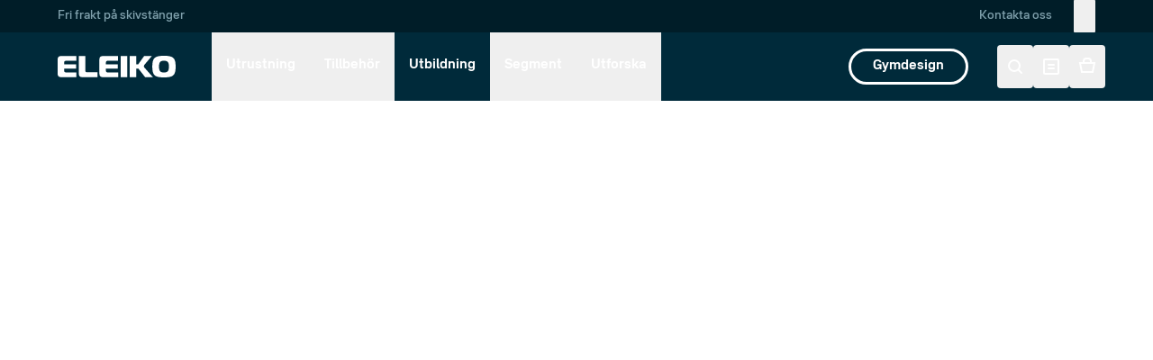

--- FILE ---
content_type: text/html; charset=utf-8
request_url: https://eleiko.com/sv-se/about
body_size: 25818
content:
<!DOCTYPE html><html lang="sv-se"><head><meta charSet="utf-8" data-next-head=""/><meta content="width=device-width, initial-scale=1" name="viewport" data-next-head=""/><meta content="website" property="og:type" data-next-head=""/><meta content="sv-se" property="og:locale" data-next-head=""/><meta content="https://eleiko.com" property="og:site_name" data-next-head=""/><meta content="https://eleiko.com/sv-se/about" property="og:url" data-next-head=""/><meta content="https://eleiko.com/card.jpeg" property="og:image" data-next-head=""/><meta content="Eleiko,Styrkeutrustning,Tyngdlyftning,Styrkelyft,Styrka &amp; Kondition,Prestationsträning,Fitnessanläggningar." name="keywords" data-next-head=""/><title data-next-head="">Who we are | Eleiko</title><meta content="Who we are | Eleiko" property="og:title" data-next-head=""/><meta content="Since 1957, Eleiko has been crafting precision strength equipment trusted by athletes and coaches worldwide, setting the standard for performance and durability." name="description" data-next-head=""/><meta content="Since 1957, Eleiko has been crafting precision strength equipment trusted by athletes and coaches worldwide, setting the standard for performance and durability." property="og:description" data-next-head=""/><link href="https://eleiko.com/en/about" rel="canonical" data-next-head=""/><meta content="light only" name="color-scheme"/><meta content="#001d28" name="theme-color"/><link href="/site.webmanifest" rel="manifest"/><link href="/apple-touch-icon.png" rel="apple-touch-icon"/><link rel="preload" href="/_next/static/chunks/d5680806df6c82e3.css" as="style"/><link rel="preload" href="/_next/static/chunks/d8af19fa6e55feb3.css" as="style"/><link rel="preload" href="/_next/static/chunks/3d580a985e017381.css" as="style"/><link rel="preload" href="/_next/static/chunks/f12e7efe283e0273.css" as="style"/><link rel="stylesheet" href="/_next/static/chunks/d5680806df6c82e3.css" data-n-g=""/><link rel="stylesheet" href="/_next/static/chunks/d8af19fa6e55feb3.css" data-n-g=""/><link rel="stylesheet" href="/_next/static/chunks/3d580a985e017381.css" data-n-g=""/><link rel="stylesheet" href="/_next/static/chunks/f12e7efe283e0273.css" data-n-g=""/><noscript data-n-css=""></noscript><script defer="" src="/_next/static/chunks/312e13e5cc1fdd42.js"></script><script defer="" src="/_next/static/chunks/0f72738d680a9408.js"></script><script src="/_next/static/chunks/da288491446d51a0.js" defer=""></script><script src="/_next/static/chunks/3b76bdfaaa140122.js" defer=""></script><script src="/_next/static/chunks/bf26865c073fc663.js" defer=""></script><script src="/_next/static/chunks/793b278ab08673f0.js" defer=""></script><script src="/_next/static/chunks/d1695678a85c9750.js" defer=""></script><script src="/_next/static/chunks/9028b705f2aa7947.js" defer=""></script><script src="/_next/static/chunks/2ee836495a29cea5.js" defer=""></script><script src="/_next/static/chunks/cf44f5e726395468.js" defer=""></script><script src="/_next/static/chunks/24e427e08b977e30.js" defer=""></script><script src="/_next/static/chunks/586a2d137e799187.js" defer=""></script><script src="/_next/static/chunks/586a542957013f10.js" defer=""></script><script src="/_next/static/chunks/e88f4e8a970a8b15.js" defer=""></script><script src="/_next/static/chunks/4ab28e803327fe07.js" defer=""></script><script src="/_next/static/chunks/turbopack-95c9a0ef74f70693.js" defer=""></script><script src="/_next/static/chunks/2fe2b1afe1c07722.js" defer=""></script><script src="/_next/static/chunks/d1b47f5c03fb73d0.js" defer=""></script><script src="/_next/static/chunks/0955ca3bfcb63f76.js" defer=""></script><script src="/_next/static/chunks/adbcff6368d34d11.js" defer=""></script><script src="/_next/static/chunks/a3d2631b49fd9672.js" defer=""></script><script src="/_next/static/chunks/0eefeb8a81f5d264.js" defer=""></script><script src="/_next/static/chunks/526d03c9c033075f.js" defer=""></script><script src="/_next/static/chunks/5f0feaffa2268927.js" defer=""></script><script src="/_next/static/chunks/turbopack-c77a83b00184794f.js" defer=""></script><script src="/_next/static/fAcQp5I8nFN6OcKQSaoYn/_ssgManifest.js" defer=""></script><script src="/_next/static/fAcQp5I8nFN6OcKQSaoYn/_buildManifest.js" defer=""></script></head><body><div id="__next"><div class="" id="root"><div class="pointer-events-none" style="opacity:0;transition:opacity 200ms linear"><div class="bg-primary-2 h-1 w-full top-0 left-0 fixed z-50" style="margin-left:-100%;transition:margin-left 200ms linear"></div></div><nav aria-label="Main navigation" class="relative z-50 " data-navigation-menu="true"><div class="bg-primary-dark text-white relative z-50 "><div class="px-5 md:px-12 lg:px-16"><div class="flex items-center justify-center lg:justify-between h-8 lg:h-9"><div aria-atomic="true" aria-live="polite" class="text-sm"><a class="text-primary-2 hover:text-white relative group transition-all duration-300 ease-in-out focus:outline-none focus:ring-2 focus:ring-white focus:ring-opacity-50 rounded opacity-100 focusable" aria-label="Announcement: Fri frakt på skivstänger" href="/sv-se/equipment/bars">Fri frakt på skivstänger<span class="absolute left-0 bottom-[-2px] w-full h-[1px] bg-white opacity-0 group-hover:opacity-100 transition-opacity duration-300"></span></a></div><div class="hidden lg:flex items-center space-x-6"><a class="text-sm text-primary-2 hover:text-white relative group transition-colors duration-300 ease-in-out focusable" href="/sv-se/contact">Kontakta oss<span class="absolute left-0 bottom-[-2px] w-full h-[1px] bg-white opacity-0 group-hover:opacity-100 transition-opacity duration-300"></span></a><button aria-label="Change language - Current: Swedish" class="flex items-center text-primary-2 hover:text-white hover:opacity-75 transition-colors duration-300 ease-in-out h-10 focus:outline-none focus:ring-2 focus:ring-white focus:ring-opacity-50 rounded" type="button"><div class="inline-flex items-center justify-center h-6 w-6 h-5 w-6"></div></button></div></div></div></div><div class="bg-primary h-16 lg:h-[76px] text-white relative z-50"><div class="px-5 md:px-12 lg:px-16 h-full"><div class="flex items-center xl:justify-between h-full"><div class="flex items-center h-full"><button aria-controls="main-navigation-menu" aria-expanded="false" aria-label="Open Mobile Menu" class="text-white w-12 h-12 flex items-center justify-center lg:hidden -ml-[15px] mr-3 focus:outline-none focus-visible:ring-2 focus-visible:ring-white focus-visible:ring-opacity-50 rounded" type="button"><svg fill="none" height="24" stroke="currentColor" stroke-width="2" viewBox="0 0 24 24" width="24" class="h-6 w-6"><path d="M4 6h16" stroke-linecap="round"></path><path d="M4 12h16" stroke-linecap="round"></path><path d="M4 18h16" stroke-linecap="round"></path></svg></button><a class="text-white focus:outline-none focus-visible:ring-2 focus-visible:ring-white focus-visible:ring-opacity-50 rounded focusable" aria-label="Eleiko Home" href="/sv-se"><svg viewBox="0 0 200 36.71" width="100" class="text-white h-4 md:h-5 lg:h-6 w-auto mr-6 xl:mr-10 2xl:mr-16 flex-shrink-0"><path d="M11.07 25.48v-3.85h20.04v-7.28H11.07V11.24c0-1.79.91-2.7 2.7-2.7h17.76V.42H5.38C1.91.42 0 2.33 0 5.79v25.13c0 3.46 1.91 5.37 5.38 5.37h26.36v-8.12H13.77c-1.79 0-2.7-.91-2.7-2.69M47 25.27V.42H35.93v30.5c0 3.46 1.91 5.37 5.38 5.37h26.15v-8.33H49.7c-1.79 0-2.7-.91-2.7-2.69M81.87 25.48v-3.85h20.04v-7.28H81.87V11.24c0-1.79.91-2.7 2.7-2.7h17.76V.42H76.17c-3.47 0-5.38 1.91-5.38 5.37v25.13c0 3.46 1.91 5.37 5.38 5.37h26.36v-8.12H84.57c-1.8 0-2.7-.91-2.7-2.69M106.73.42h11.07v35.87h-11.07zM148.28 36.29h13.2L147.8 20.92c-1.21-1.36-1.62-2.15-1.62-3.14 0-1.16.62-2.25 1.21-2.88L159.58.42h-13.01l-9.74 13.66-.02.04c-.02.02-.03.05-.05.07l-.12.16h-3.35V.42H122.2v35.87h11.07V21.63H136.82l.12.17c.12.17.23.32.33.45l11.01 14.04z M180.2 28.38c-7.04 0-8.42-3.68-8.42-10.03s1.38-10.02 8.42-10.02 8.42 3.68 8.42 10.02c0 6.36-1.38 10.03-8.42 10.03m15.54-24.99C192.96.98 188.46 0 180.2 0c-8.26 0-12.77.98-15.55 3.39-2.98 2.58-4.26 7.06-4.26 14.97 0 7.91 1.27 12.39 4.26 14.97 2.78 2.41 7.28 3.39 15.55 3.39 8.26 0 12.76-.98 15.55-3.39 2.98-2.58 4.26-7.06 4.26-14.97-.01-7.92-1.28-12.39-4.27-14.97" fill="currentColor"></path></svg></a><div class="hidden lg:flex h-full overflow-hidden"><div><button aria-expanded="false" aria-haspopup="true" aria-label="Utrustning menu" class="flex items-center h-full px-3 xl:px-4 text-sm xl:text-base font-bold text-white hover:text-white focus:outline-none group whitespace-nowrap focus-visible:ring-2 focus-visible:ring-white focus-visible:ring-opacity-50" type="button"><span class="relative inline-block -mt-[2px]">Utrustning<div class="pointer-events-none absolute -bottom-1 left-0 w-full h-[1px] bg-white opacity-0 group-hover:opacity-100"></div></span></button></div><div><button aria-expanded="false" aria-haspopup="true" aria-label="Tillbehör menu" class="flex items-center h-full px-3 xl:px-4 text-sm xl:text-base font-bold text-white hover:text-white focus:outline-none group whitespace-nowrap focus-visible:ring-2 focus-visible:ring-white focus-visible:ring-opacity-50" type="button"><span class="relative inline-block -mt-[2px]">Tillbehör<div class="pointer-events-none absolute -bottom-1 left-0 w-full h-[1px] bg-white opacity-0 group-hover:opacity-100"></div></span></button></div><div><a class="flex items-center h-full px-3 xl:px-4 text-sm xl:text-base font-bold text-white hover:text-white focus:outline-none group whitespace-nowrap focus-visible:ring-2 focus-visible:ring-white focus-visible:ring-opacity-50 focusable" aria-label="Utbildning" href="/sv-se/education"><span class="relative inline-block -mt-[2px]">Utbildning<div class="pointer-events-none absolute -bottom-1 left-0 w-full h-[1px] bg-white opacity-0 group-hover:opacity-100"></div></span></a></div><div><button aria-expanded="false" aria-haspopup="true" aria-label="Segment menu" class="flex items-center h-full px-3 xl:px-4 text-sm xl:text-base font-bold text-white hover:text-white focus:outline-none group whitespace-nowrap focus-visible:ring-2 focus-visible:ring-white focus-visible:ring-opacity-50" type="button"><span class="relative inline-block -mt-[2px]">Segment<div class="pointer-events-none absolute -bottom-1 left-0 w-full h-[1px] bg-white opacity-0 group-hover:opacity-100"></div></span></button></div><div><button aria-expanded="false" aria-haspopup="true" aria-label="Utforska menu" class="flex items-center h-full px-3 xl:px-4 text-sm xl:text-base font-bold text-white hover:text-white focus:outline-none group whitespace-nowrap focus-visible:ring-2 focus-visible:ring-white focus-visible:ring-opacity-50" type="button"><span class="relative inline-block -mt-[2px]">Utforska<div class="pointer-events-none absolute -bottom-1 left-0 w-full h-[1px] bg-white opacity-0 group-hover:opacity-100"></div></span></button></div></div></div><div class="flex items-center justify-between w-full lg:justify-start xl:justify-between xl:w-auto"><a class="hidden lg:flex items-center justify-center h-full xl:h-10 px-3 xl:px-6 xl:mr-8 text-sm xl:text-base font-bold text-white xl:border-[3px] xl:border-white xl:hover:bg-white xl:hover:text-primary xl:hover:border-transparent xl:rounded-full xl:transition-colors xl:duration-200 xl:my-auto group whitespace-nowrap focusable" aria-label="Gymdesign" href="/sv-se/design-your-gym"><span class="relative -mt-[2px] xl:-mt-[1px]">Gymdesign<div class="pointer-events-none absolute xl:hidden -bottom-1 left-0 w-full h-[1px] bg-white opacity-0 group-hover:opacity-100"></div></span></a><div class="flex justify-end flex-1"><div class="flex items-center -mr-[11px]"><button aria-label="Search products" class="text-white w-10 h-12 flex items-center justify-center focus:outline-none focus-visible:ring-2 focus-visible:ring-white focus-visible:ring-opacity-50 rounded" type="button"><svg fill="none" height="24" stroke="currentColor" stroke-width="2" viewBox="0 0 24 24" width="24" class="h-6 w-6"><circle cx="11" cy="11" r="6"></circle><path d="M15.5 15.5L19 19" stroke-linecap="round"></path></svg></button><button aria-label="View quote list" class="relative text-white w-10 h-12 flex items-center justify-center focus:outline-none focus-visible:ring-2 focus-visible:ring-white focus-visible:ring-opacity-50 rounded" type="button"><svg fill="none" height="24" stroke="currentColor" stroke-width="2" viewBox="0 0 24 24" width="24" class="h-6 w-6"><path d="M5 4H19C19.5523 4 20 4.44772 20 5V19C20 19.5523 19.5523 20 19 20H5C4.44772 20 4 19.5523 4 19V5C4 4.44772 4.44772 4 5 4Z"></path><path d="M15 10L9 10M15 14L9 14" stroke-linecap="round"></path></svg></button><button aria-label="View shopping cart" class="relative text-white w-10 h-12 flex items-center justify-center focus:outline-none focus-visible:ring-2 focus-visible:ring-white focus-visible:ring-opacity-50 rounded" type="button"><svg fill="none" height="24" stroke="currentColor" stroke-width="2" viewBox="0 0 24 24" width="24" class="h-6 w-6"><path d="M4 8H20L18 18H6L4 8Z"></path><path d="M8 8V6C8 4.34315 9.34315 3 11 3H13C14.6569 3 16 4.34315 16 6V8"></path></svg></button></div></div></div></div></div></div><div class="fixed left-0 top-24 lg:top-[112px] w-full h-[calc(100vh-96px)] lg:h-[calc(100vh-112px)] pointer-events-none"><button aria-label="Close menu" class="fixed inset-0 bg-black/40 z-30 top-0 transition-opacity duration-300 opacity-0" type="button"></button><div class="relative z-40 bg-primary-dark overflow-y-auto scrollbar-hidden max-w-max h-full transition-transform duration-300 -translate-x-full"><div class="flex min-h-full items-stretch relative"><div class="absolute inset-0 z-0 pointer-events-none opacity-100 bg-primary-dark"></div><div class="w-[350px] md:w-[420px] lg:w-[480px] flex flex-col bg-transparent relative z-10"><div class="h-18 flex-shrink-0 hidden bg-white"></div><div class="w-full bg-white h-16 lg:h-18 flex-shrink-0 justify-between items-center pl-5 md:pl-12 lg:pl-16 pr-6 md:pr-10 lg:pr-14 flex"><div class="flex items-center justify-end space-x-4 pt-1 w-full"><a class="opacity-100 lg:hover:opacity-60 transition-opacity duration-200 block  focusable" href="/sv-se/iwf-weightlifting"><img alt="IWF" loading="lazy" width="60" height="24" decoding="async" data-nimg="1" class="h-6 w-auto" style="color:transparent" src="/logos/iwf-light.svg"/></a><a class="opacity-100 lg:hover:opacity-60 transition-opacity duration-200 block  focusable" href="/sv-se/ipf-powerlifting"><img alt="IPF" loading="lazy" width="60" height="24" decoding="async" data-nimg="1" class="h-6 w-auto" style="color:transparent" src="/logos/ipf-light.svg"/></a><a class="opacity-100 lg:hover:opacity-60 transition-opacity duration-200 block  focusable" href="/sv-se/wppo-para-powerlifting"><img alt="WPPO" loading="lazy" width="70" height="28" decoding="async" data-nimg="1" class="h-7 w-auto" style="color:transparent;transform:translate(-3px, -3px)" src="/logos/wppo-light.svg"/></a></div></div><ul class="w-full"><li><button aria-expanded="false" aria-haspopup="true" aria-label="Utrustning" class="w-full flex items-center justify-between h-[52px] pl-5 md:pl-12 lg:pl-16 pr-6 md:pr-10 xl:pr-14 font-medium relative group bg-white text-primary" type="button"><div class="w-full flex justify-between items-center"><div class="relative"><span class="relative inline-block transition-opacity duration-300 opacity-0">Utrustning<div class="absolute bottom-0 left-0 w-full h-[1px] group-hover:opacity-100 opacity-0 bg-current"></div></span></div><div class="flex-shrink-0"><svg fill="none" stroke="currentColor" stroke-width="2" viewBox="0 0 24 24" class="h-5 w-5 transition-opacity duration-300 opacity-0"><path d="M9 5l7 7-7 7" stroke-linecap="round" stroke-linejoin="round"></path></svg></div></div></button></li><li><button aria-expanded="false" aria-haspopup="true" aria-label="Tillbehör" class="w-full flex items-center justify-between h-[52px] pl-5 md:pl-12 lg:pl-16 pr-6 md:pr-10 xl:pr-14 font-medium relative group bg-white text-primary" type="button"><div class="w-full flex justify-between items-center"><div class="relative"><span class="relative inline-block transition-opacity duration-300 opacity-0">Tillbehör<div class="absolute bottom-0 left-0 w-full h-[1px] group-hover:opacity-100 opacity-0 bg-current"></div></span></div><div class="flex-shrink-0"><svg fill="none" stroke="currentColor" stroke-width="2" viewBox="0 0 24 24" class="h-5 w-5 transition-opacity duration-300 opacity-0"><path d="M9 5l7 7-7 7" stroke-linecap="round" stroke-linejoin="round"></path></svg></div></div></button></li><li><a class="w-full flex items-center justify-between h-[52px] pl-5 md:pl-12 lg:pl-16 pr-6 md:pr-10 xl:pr-14 font-medium relative group bg-white text-primary focusable" aria-label="Utbildning" href="/sv-se/education"><div class="w-full flex justify-between items-center"><div class="relative inline-block"><span class="relative inline-block transition-opacity duration-300 opacity-0">Utbildning<div class="absolute bottom-0 left-0 w-full h-[1px] opacity-0 group-hover:opacity-100 bg-current"></div></span></div></div></a></li><li><button aria-expanded="false" aria-haspopup="true" aria-label="Segment" class="w-full flex items-center justify-between h-[52px] pl-5 md:pl-12 lg:pl-16 pr-6 md:pr-10 xl:pr-14 font-medium relative group bg-white text-primary" type="button"><div class="w-full flex justify-between items-center"><div class="relative"><span class="relative inline-block transition-opacity duration-300 opacity-0">Segment<div class="absolute bottom-0 left-0 w-full h-[1px] group-hover:opacity-100 opacity-0 bg-current"></div></span></div><div class="flex-shrink-0"><svg fill="none" stroke="currentColor" stroke-width="2" viewBox="0 0 24 24" class="h-5 w-5 transition-opacity duration-300 opacity-0"><path d="M9 5l7 7-7 7" stroke-linecap="round" stroke-linejoin="round"></path></svg></div></div></button></li><li><button aria-expanded="false" aria-haspopup="true" aria-label="Utforska" class="w-full flex items-center justify-between h-[52px] pl-5 md:pl-12 lg:pl-16 pr-6 md:pr-10 xl:pr-14 font-medium relative group bg-white text-primary" type="button"><div class="w-full flex justify-between items-center"><div class="relative"><span class="relative inline-block transition-opacity duration-300 opacity-0">Utforska<div class="absolute bottom-0 left-0 w-full h-[1px] group-hover:opacity-100 opacity-0 bg-current"></div></span></div><div class="flex-shrink-0"><svg fill="none" stroke="currentColor" stroke-width="2" viewBox="0 0 24 24" class="h-5 w-5 transition-opacity duration-300 opacity-0"><path d="M9 5l7 7-7 7" stroke-linecap="round" stroke-linejoin="round"></path></svg></div></div></button></li></ul><div class="h-8 lg:h-10 lg:h-12 flex-shrink-0 bg-white"></div><ul class="w-full bg-neutral-3 py-8 lg:py-10 lg:py-12 flex-grow"><li><a class="w-full flex items-center justify-between h-[52px] pl-5 md:pl-12 lg:pl-16 pr-6 md:pr-10 xl:pr-14 font-medium relative group bg-transparent text-neutral-5 focusable" aria-label="Kontakta oss" href="/sv-se/contact"><div class="w-full flex justify-between items-center"><div class="relative inline-block"><span class="relative inline-block transition-opacity duration-300 opacity-0">Kontakta oss<div class="absolute bottom-0 left-0 w-full h-[1px] opacity-0 group-hover:opacity-100 bg-current"></div></span></div></div></a></li><li><button class="w-full flex items-center justify-between h-14 py-3 pl-6 md:pl-14 lg:pl-20 pr-6 md:pr-10 lg:pr-14 font-medium relative group bg-transparent text-neutral-5 hover:text-primary transition-colors duration-200" type="button"></button></li></ul></div></div></div></div></nav><main class="fit"><div class="" data-t-section="true" id="68"><div class="relative flex flex-col min-h-[calc(100vh-112px)] pt-10 md:pt-14 lg:pt-20 pb-10 md:pb-14 lg:pb-20"><div class="absolute inset-0 flex -z-100"><div class="relative flex-1 overflow-hidden"><img alt="20201102 - Eleiko Sport0737-3.jpg" loading="lazy" decoding="async" data-nimg="fill" class="object-cover" style="position:absolute;height:100%;width:100%;left:0;top:0;right:0;bottom:0;color:transparent;background-size:cover;background-position:50% 50%;background-repeat:no-repeat;background-image:url(&quot;data:image/svg+xml;charset=utf-8,%3Csvg xmlns=&#x27;http://www.w3.org/2000/svg&#x27; %3E%3Cfilter id=&#x27;b&#x27; color-interpolation-filters=&#x27;sRGB&#x27;%3E%3CfeGaussianBlur stdDeviation=&#x27;20&#x27;/%3E%3CfeColorMatrix values=&#x27;1 0 0 0 0 0 1 0 0 0 0 0 1 0 0 0 0 0 100 -1&#x27; result=&#x27;s&#x27;/%3E%3CfeFlood x=&#x27;0&#x27; y=&#x27;0&#x27; width=&#x27;100%25&#x27; height=&#x27;100%25&#x27;/%3E%3CfeComposite operator=&#x27;out&#x27; in=&#x27;s&#x27;/%3E%3CfeComposite in2=&#x27;SourceGraphic&#x27;/%3E%3CfeGaussianBlur stdDeviation=&#x27;20&#x27;/%3E%3C/filter%3E%3Cimage width=&#x27;100%25&#x27; height=&#x27;100%25&#x27; x=&#x27;0&#x27; y=&#x27;0&#x27; preserveAspectRatio=&#x27;none&#x27; style=&#x27;filter: url(%23b);&#x27; href=&#x27;[data-uri]&#x27;/%3E%3C/svg%3E&quot;)" sizes="100vw" srcSet="/_next/image?url=https%3A%2F%2Feleiko.fra1.digitaloceanspaces.com%2Fcms-prod%2F476d83cd8cccae2c7978c2586e0f3539.jpg&amp;w=640&amp;q=75 640w, /_next/image?url=https%3A%2F%2Feleiko.fra1.digitaloceanspaces.com%2Fcms-prod%2F476d83cd8cccae2c7978c2586e0f3539.jpg&amp;w=750&amp;q=75 750w, /_next/image?url=https%3A%2F%2Feleiko.fra1.digitaloceanspaces.com%2Fcms-prod%2F476d83cd8cccae2c7978c2586e0f3539.jpg&amp;w=828&amp;q=75 828w, /_next/image?url=https%3A%2F%2Feleiko.fra1.digitaloceanspaces.com%2Fcms-prod%2F476d83cd8cccae2c7978c2586e0f3539.jpg&amp;w=1080&amp;q=75 1080w, /_next/image?url=https%3A%2F%2Feleiko.fra1.digitaloceanspaces.com%2Fcms-prod%2F476d83cd8cccae2c7978c2586e0f3539.jpg&amp;w=1200&amp;q=75 1200w, /_next/image?url=https%3A%2F%2Feleiko.fra1.digitaloceanspaces.com%2Fcms-prod%2F476d83cd8cccae2c7978c2586e0f3539.jpg&amp;w=1920&amp;q=75 1920w, /_next/image?url=https%3A%2F%2Feleiko.fra1.digitaloceanspaces.com%2Fcms-prod%2F476d83cd8cccae2c7978c2586e0f3539.jpg&amp;w=2048&amp;q=75 2048w, /_next/image?url=https%3A%2F%2Feleiko.fra1.digitaloceanspaces.com%2Fcms-prod%2F476d83cd8cccae2c7978c2586e0f3539.jpg&amp;w=3840&amp;q=75 3840w" src="/_next/image?url=https%3A%2F%2Feleiko.fra1.digitaloceanspaces.com%2Fcms-prod%2F476d83cd8cccae2c7978c2586e0f3539.jpg&amp;w=3840&amp;q=75"/><div class="absolute inset-0 bg-gradient-to-t from-black via-transparent to-transparent opacity-50"></div></div></div><div class="z-10 pointer-events-none absolute top-10 bottom-10 left-6 right-6 md:top-14 md:bottom-14 md:left-14 md:right-14 lg:top-20 lg:bottom-20 lg:left-20 lg:right-20"><div class="inline-block absolute top-0 right-0 md:top-auto md:bottom-0 transform origin-bottom-right md:origin-bottom-left -rotate-90 -translate-y-full md:translate-y-0 md:translate-x-full mr-[-2px] mt-[-0.4em] md:mb-[-1px]"><div class="text-xs font-medium leading-none uppercase tracking-[0.4em] whitespace-nowrap text-accent"></div></div></div><div class="relative w-full flex flex-1"><div class="flex-1 flex flex-col lg:flex-row"><div class="relative flex flex-col flex-1 justify-end"><div class="relative px-6 pt-10 md:px-14 md:pt-14 lg:px-20 flex flex-col gap-y-7 md:gap-y-10"><div class="flex flex-col gap-y-4 md:gap-y-5"><div class="flex flex-col gap-y-2"><h1 class="font-bold text-h-3xl md:text-h-5xl lg:text-h-6xl xl:text-h-7xl max-w-md md:max-w-lg lg:max-w-2xl xl:max-w-3xl text-white">Precisionsanpassad utrustning sedan 1957</h1></div></div></div></div></div></div></div></div><div class="mt-14 md:mt-16 lg:mt-22 mb-14 md:mb-20 lg:mb-24" data-t-section="true" id="69"><div class="relative flex flex-col"><div class="relative w-full flex px-6 md:px-14 lg:px-20 flex-col flex-1 justify-center overflow-x-hidden"><div class="flex flex-col gap-y-12 lg:gap-y-14"><div class="flex items-center gap-x-8 lg:gap-x-16 xl:gap-x-20 flex-wrap lg:flex-nowrap"><div class="w-full lg:w-1/2 lg:flex-1"><div class="w-full"><div class="false"><div class=""><div class="relative group overflow-hidden aspect-w-3 aspect-h-2"><img alt="ELEIKO_0099.jpg" loading="lazy" decoding="async" data-nimg="fill" class="object-cover" style="position:absolute;height:100%;width:100%;left:0;top:0;right:0;bottom:0;color:transparent" sizes="100vw" srcSet="/_next/image?url=https%3A%2F%2Fcdn.eleiko.com%2Fimage%2F685226291125%2Fimage_qv4q23ak6d2an8gsvdv68uj52s&amp;w=640&amp;q=75 640w, /_next/image?url=https%3A%2F%2Fcdn.eleiko.com%2Fimage%2F685226291125%2Fimage_qv4q23ak6d2an8gsvdv68uj52s&amp;w=750&amp;q=75 750w, /_next/image?url=https%3A%2F%2Fcdn.eleiko.com%2Fimage%2F685226291125%2Fimage_qv4q23ak6d2an8gsvdv68uj52s&amp;w=828&amp;q=75 828w, /_next/image?url=https%3A%2F%2Fcdn.eleiko.com%2Fimage%2F685226291125%2Fimage_qv4q23ak6d2an8gsvdv68uj52s&amp;w=1080&amp;q=75 1080w, /_next/image?url=https%3A%2F%2Fcdn.eleiko.com%2Fimage%2F685226291125%2Fimage_qv4q23ak6d2an8gsvdv68uj52s&amp;w=1200&amp;q=75 1200w, /_next/image?url=https%3A%2F%2Fcdn.eleiko.com%2Fimage%2F685226291125%2Fimage_qv4q23ak6d2an8gsvdv68uj52s&amp;w=1920&amp;q=75 1920w, /_next/image?url=https%3A%2F%2Fcdn.eleiko.com%2Fimage%2F685226291125%2Fimage_qv4q23ak6d2an8gsvdv68uj52s&amp;w=2048&amp;q=75 2048w, /_next/image?url=https%3A%2F%2Fcdn.eleiko.com%2Fimage%2F685226291125%2Fimage_qv4q23ak6d2an8gsvdv68uj52s&amp;w=3840&amp;q=75 3840w" src="/_next/image?url=https%3A%2F%2Fcdn.eleiko.com%2Fimage%2F685226291125%2Fimage_qv4q23ak6d2an8gsvdv68uj52s&amp;w=3840&amp;q=75"/></div></div></div></div></div><div class="w-full lg:mt-0 lg:w-1/2 lg:max-w-full lg:flex-1 flex lg:justify-start mt-6 md:mt-8"><div class="relative w-full flex flex-col"><div class="flex flex-col w-full max-w-xl gap-y-8 lg:gap-y-10 xl:gap-y-12 2xl:gap-y-14"><div class="flex flex-col gap-y-4 md:gap-y-6 xl:gap-y-8"><div class="flex flex-col gap-y-2"><h2 class="font-bold text-h-2xl md:text-h-3xl xl:text-h-4xl text-primary">Vår vision </h2></div><div class="font-medium text-base md:text-lg 2xl:text-xl 2xl:leading-normal prose text-primary"><p>På Eleiko arbetar vi för att göra människor starkare i sport och i livet.</p></div></div><div class="flex flex-wrap gap-4 items-center w-full sm:w-auto"><a class="outline-none inline-flex justify-center items-center gap-x-2 cursor-pointer transition duration-200 font-bold relative rounded-full border-solid border-4 text-center whitespace-nowrap align-middle focusable px-7 xl:px-8 text-[15px] border-transparent hover:opacity-75 bg-primary text-white focusable" href="/sv-se/purpose"><span class="inline-flex gap-x-2 items-center leading-[38px] xl:leading-[48px] mt-[-2px]">Läs mer</span></a></div></div></div></div></div><div class="flex items-center gap-x-8 lg:gap-x-16 xl:gap-x-20 flex-wrap lg:flex-nowrap lg:flex-row-reverse"><div class="w-full lg:w-1/2 lg:flex-1"><div class="w-full"><div class="false"><div class=""><div class="relative group overflow-hidden aspect-w-3 aspect-h-2"><img alt="tyra-johansson.png" loading="lazy" decoding="async" data-nimg="fill" class="object-cover" style="position:absolute;height:100%;width:100%;left:0;top:0;right:0;bottom:0;color:transparent;background-size:cover;background-position:50% 50%;background-repeat:no-repeat;background-image:url(&quot;data:image/svg+xml;charset=utf-8,%3Csvg xmlns=&#x27;http://www.w3.org/2000/svg&#x27; %3E%3Cfilter id=&#x27;b&#x27; color-interpolation-filters=&#x27;sRGB&#x27;%3E%3CfeGaussianBlur stdDeviation=&#x27;20&#x27;/%3E%3CfeColorMatrix values=&#x27;1 0 0 0 0 0 1 0 0 0 0 0 1 0 0 0 0 0 100 -1&#x27; result=&#x27;s&#x27;/%3E%3CfeFlood x=&#x27;0&#x27; y=&#x27;0&#x27; width=&#x27;100%25&#x27; height=&#x27;100%25&#x27;/%3E%3CfeComposite operator=&#x27;out&#x27; in=&#x27;s&#x27;/%3E%3CfeComposite in2=&#x27;SourceGraphic&#x27;/%3E%3CfeGaussianBlur stdDeviation=&#x27;20&#x27;/%3E%3C/filter%3E%3Cimage width=&#x27;100%25&#x27; height=&#x27;100%25&#x27; x=&#x27;0&#x27; y=&#x27;0&#x27; preserveAspectRatio=&#x27;none&#x27; style=&#x27;filter: url(%23b);&#x27; href=&#x27;[data-uri]&#x27;/%3E%3C/svg%3E&quot;)" sizes="100vw" srcSet="/_next/image?url=https%3A%2F%2Ffra1.digitaloceanspaces.com%2Feleiko%2Fcms-prod%2Ff2a943955c3f2fb30cfe7380a7cb77fb.png&amp;w=640&amp;q=75 640w, /_next/image?url=https%3A%2F%2Ffra1.digitaloceanspaces.com%2Feleiko%2Fcms-prod%2Ff2a943955c3f2fb30cfe7380a7cb77fb.png&amp;w=750&amp;q=75 750w, /_next/image?url=https%3A%2F%2Ffra1.digitaloceanspaces.com%2Feleiko%2Fcms-prod%2Ff2a943955c3f2fb30cfe7380a7cb77fb.png&amp;w=828&amp;q=75 828w, /_next/image?url=https%3A%2F%2Ffra1.digitaloceanspaces.com%2Feleiko%2Fcms-prod%2Ff2a943955c3f2fb30cfe7380a7cb77fb.png&amp;w=1080&amp;q=75 1080w, /_next/image?url=https%3A%2F%2Ffra1.digitaloceanspaces.com%2Feleiko%2Fcms-prod%2Ff2a943955c3f2fb30cfe7380a7cb77fb.png&amp;w=1200&amp;q=75 1200w, /_next/image?url=https%3A%2F%2Ffra1.digitaloceanspaces.com%2Feleiko%2Fcms-prod%2Ff2a943955c3f2fb30cfe7380a7cb77fb.png&amp;w=1920&amp;q=75 1920w, /_next/image?url=https%3A%2F%2Ffra1.digitaloceanspaces.com%2Feleiko%2Fcms-prod%2Ff2a943955c3f2fb30cfe7380a7cb77fb.png&amp;w=2048&amp;q=75 2048w, /_next/image?url=https%3A%2F%2Ffra1.digitaloceanspaces.com%2Feleiko%2Fcms-prod%2Ff2a943955c3f2fb30cfe7380a7cb77fb.png&amp;w=3840&amp;q=75 3840w" src="/_next/image?url=https%3A%2F%2Ffra1.digitaloceanspaces.com%2Feleiko%2Fcms-prod%2Ff2a943955c3f2fb30cfe7380a7cb77fb.png&amp;w=3840&amp;q=75"/></div></div></div></div></div><div class="w-full lg:mt-0 lg:w-1/2 lg:max-w-full lg:flex-1 flex lg:justify-end mt-6 md:mt-8"><div class="relative w-full flex flex-col"><div class="flex flex-col w-full max-w-xl gap-y-8 lg:gap-y-10 xl:gap-y-12 2xl:gap-y-14"><div class="flex flex-col gap-y-4 md:gap-y-6 xl:gap-y-8"><div class="flex flex-col gap-y-2"><h2 class="font-bold text-h-2xl md:text-h-3xl xl:text-h-4xl text-primary">Vår historia </h2></div><div class="font-medium text-base md:text-lg 2xl:text-xl 2xl:leading-normal prose text-primary"><p>Våra resa började med att vi utvecklade skivstänger av bästa kvalitet för professionella lyftare. Vi har vuxit sedan dess och levererar idag styrkeutrustning till passionerade lyftare runt om i hela världen.</p></div></div><div class="flex flex-wrap gap-4 items-center w-full sm:w-auto"><a class="outline-none inline-flex justify-center items-center gap-x-2 cursor-pointer transition duration-200 font-bold relative rounded-full border-solid border-4 text-center whitespace-nowrap align-middle focusable px-7 xl:px-8 text-[15px] border-transparent hover:opacity-75 bg-primary text-white focusable" href="/sv-se/story"><span class="inline-flex gap-x-2 items-center leading-[38px] xl:leading-[48px] mt-[-2px]">Läs mer</span></a></div></div></div></div></div></div></div></div></div></main><output aria-atomic="true" aria-live="assertive" class="sr-only"></output><div id="bundleModalPortal"></div><div id="lightboxModalPortal"></div><div id="upsellModalPortal"></div><div class="" data-t-section="true" id="6196"><div class="relative flex flex-col pt-10 md:pt-14 lg:pt-20 pb-10 md:pb-14 lg:pb-20"><div class="absolute inset-0 flex -z-100"><div class="relative flex-1 overflow-hidden bg-primary-dark"></div></div><div class="z-10 pointer-events-none absolute top-10 bottom-10 left-6 right-6 md:top-14 md:bottom-14 md:left-14 md:right-14 lg:top-20 lg:bottom-20 lg:left-20 lg:right-20"><div class="inline-block absolute top-0 right-0 md:top-auto md:bottom-0 transform origin-bottom-right md:origin-bottom-left -rotate-90 -translate-y-full md:translate-y-0 md:translate-x-full mr-[-2px] mt-[-0.4em] md:mb-[-1px]"><div class="text-xs font-medium leading-none uppercase tracking-[0.4em] whitespace-nowrap text-accent"></div></div></div><footer><h2 class="sr-only" id="footer-heading">Footer</h2><div class="relative w-full flex px-6 md:px-14 lg:px-20 flex-col"><div class="flex flex-wrap justify-between gap-12 lg:gap-x-14"><div class="flex"><div class="flex flex-wrap items-start flex-1 gap-12 lg:gap-x-14"><div><h3 class="text-h-base lg: text-h-lg xl:text-h-xl font-bold text-white">Företag</h3><div class="mt-4 space-y-4" role="list"><a class="block font-medium text-base hover:underline text-white focusable" href="/sv-se/about">Om oss</a><a class="block font-medium text-base hover:underline text-white focusable" href="/sv-se/eleiko-sport-center">Eleiko Sport Center</a><a class="block font-medium text-base hover:underline text-white focusable" href="/sv-se/a-stronger-world">Hållbarhet</a><a class="block font-medium text-base hover:underline text-white focusable" href="/sv-se/news">Nyheter</a><a class="block font-medium text-base hover:underline text-white focusable" href="https://career.eleiko.com" rel="noreferrer" target="_blank">Karriär</a><a class="block font-medium text-base hover:underline text-white focusable" href="/sv-se/privacy-policy">Integritetspolicy</a></div></div><div><h3 class="text-h-base lg: text-h-lg xl:text-h-xl font-bold text-white">Information</h3><div class="mt-4 space-y-4" role="list"><a class="block font-medium text-base hover:underline text-white focusable" href="/sv-se/faq">FAQ</a><a class="block font-medium text-base hover:underline text-white focusable" href="/sv-se/size-information">Storlekstabeller</a><a class="block font-medium text-base hover:underline text-white focusable" href="/sv-se/care-information">Skötselråd</a><a class="block font-medium text-base hover:underline text-white focusable" href="/sv-se/shipping">Frakt</a><a class="block font-medium text-base hover:underline text-white focusable" href="/sv-se/terms">Villkor</a><a class="block font-medium text-base hover:underline text-white focusable" href="/sv-se/product-notices">Produktmeddelanden</a></div></div><div><h3 class="text-h-base lg: text-h-lg xl:text-h-xl font-bold text-white">Support</h3><div class="mt-4 space-y-4" role="list"><a class="block font-medium text-base hover:underline text-white focusable" href="/sv-se/contact">Kontakta oss</a><a class="block font-medium text-base hover:underline text-white focusable" href="/sv-se/distribution-network">Distributörsnätverk</a><a class="block font-medium text-base hover:underline text-white focusable" href="/sv-se/customer">Mitt konto</a><a class="block font-medium text-base hover:underline text-white focusable" href="/sv-se/service">Service &amp; Reservdelar</a><a class="block font-medium text-base hover:underline text-white focusable" href="/sv-se/returns">Returer &amp; produktsupport</a><a class="block font-medium text-base hover:underline text-white focusable" href="/sv-se/stories/accessibility">Tillgänglighet</a></div></div></div></div><div><h3 class="text-h-base lg: text-h-lg xl:text-h-xl font-bold text-white">Eleiko Updates</h3><p class="mt-4 text-base font-medium max-w-md text-white">Join Eleiko Updates to get access to training guides, innovations and strength trends. </p><div class="mt-8"><button class="outline-none inline-flex justify-center items-center gap-x-2 cursor-pointer transition duration-200 font-bold relative rounded-full border-solid border-4 text-center whitespace-nowrap align-middle focusable px-7 xl:px-8 text-[15px] border-transparent hover:opacity-75 bg-white text-primary"><span class="inline-flex gap-x-2 items-center leading-[38px] xl:leading-[48px] mt-[-2px]">Subscribe</span></button></div></div></div><div class="mt-10 border-t_ pt-8 md:flex md:items-center md:justify-between border-primary-dark"><div class="flex flex-wrap items-center justify-between md:order-2 gap-x-10 gap-y-6"><div class="flex space-x-4"><a class="text-white hover:text-primary-2 focusable" href="https://www.instagram.com/eleikosport" rel="noreferrer" target="_blank"><span class="sr-only">Instagram</span><svg fill="currentColor" viewBox="0 0 24 24" aria-hidden="true" class="h-6"><title>Instagram</title><path clip-rule="evenodd" d="M12.315 2c2.43 0 2.784.013 3.808.06 1.064.049 1.791.218 2.427.465a4.902 4.902 0 011.772 1.153 4.902 4.902 0 011.153 1.772c.247.636.416 1.363.465 2.427.048 1.067.06 1.407.06 4.123v.08c0 2.643-.012 2.987-.06 4.043-.049 1.064-.218 1.791-.465 2.427a4.902 4.902 0 01-1.153 1.772 4.902 4.902 0 01-1.772 1.153c-.636.247-1.363.416-2.427.465-1.067.048-1.407.06-4.123.06h-.08c-2.643 0-2.987-.012-4.043-.06-1.064-.049-1.791-.218-2.427-.465a4.902 4.902 0 01-1.772-1.153 4.902 4.902 0 01-1.153-1.772c-.247-.636-.416-1.363-.465-2.427-.047-1.024-.06-1.379-.06-3.808v-.63c0-2.43.013-2.784.06-3.808.049-1.064.218-1.791.465-2.427a4.902 4.902 0 011.153-1.772A4.902 4.902 0 015.45 2.525c.636-.247 1.363-.416 2.427-.465C8.901 2.013 9.256 2 11.685 2h.63zm-.081 1.802h-.468c-2.456 0-2.784.011-3.807.058-.975.045-1.504.207-1.857.344-.467.182-.8.398-1.15.748-.35.35-.566.683-.748 1.15-.137.353-.3.882-.344 1.857-.047 1.023-.058 1.351-.058 3.807v.468c0 2.456.011 2.784.058 3.807.045.975.207 1.504.344 1.857.182.466.399.8.748 1.15.35.35.683.566 1.15.748.353.137.882.3 1.857.344 1.054.048 1.37.058 4.041.058h.08c2.597 0 2.917-.01 3.96-.058.976-.045 1.505-.207 1.858-.344.466-.182.8-.398 1.15-.748.35-.35.566-.683.748-1.15.137-.353.3-.882.344-1.857.048-1.055.058-1.37.058-4.041v-.08c0-2.597-.01-2.917-.058-3.96-.045-.976-.207-1.505-.344-1.858a3.097 3.097 0 00-.748-1.15 3.098 3.098 0 00-1.15-.748c-.353-.137-.882-.3-1.857-.344-1.023-.047-1.351-.058-3.807-.058zM12 6.865a5.135 5.135 0 110 10.27 5.135 5.135 0 010-10.27zm0 1.802a3.333 3.333 0 100 6.666 3.333 3.333 0 000-6.666zm5.338-3.205a1.2 1.2 0 110 2.4 1.2 1.2 0 010-2.4z" fill-rule="evenodd"></path></svg></a><a class="text-white hover:text-primary-2 focusable" href="https://www.linkedin.com/company/eleiko-sport" rel="noreferrer" target="_blank"><span class="sr-only">LinkedIn</span><svg fill="currentColor" viewBox="0 0 24 24" aria-hidden="true" class="h-6"><title>LinkedIn</title><path d="M20.447 20.452h-3.554v-5.569c0-1.328-.027-3.037-1.852-3.037-1.853 0-2.136 1.445-2.136 2.939v5.667H9.351V9h3.414v1.561h.046c.477-.9 1.637-1.85 3.37-1.85 3.601 0 4.267 2.37 4.267 5.455v6.286zM5.337 7.433c-1.144 0-2.063-.926-2.063-2.065 0-1.138.92-2.063 2.063-2.063 1.14 0 2.064.925 2.064 2.063 0 1.139-.925 2.065-2.064 2.065zm1.782 13.019H3.555V9h3.564v11.452zM22.225 0H1.771C.792 0 0 .774 0 1.729v20.542C0 23.227.792 24 1.771 24h20.451C23.2 24 24 23.227 24 22.271V1.729C24 .774 23.2 0 22.222 0h.003z"></path></svg></a><a class="text-white hover:text-primary-2 focusable" href="https://www.facebook.com/eleiko" rel="noreferrer" target="_blank"><span class="sr-only">Facebook</span><svg fill="currentColor" viewBox="0 0 24 24" aria-hidden="true" class="h-6"><title>Facebook</title><path clip-rule="evenodd" d="M22 12c0-5.523-4.477-10-10-10S2 6.477 2 12c0 4.991 3.657 9.128 8.438 9.878v-6.987h-2.54V12h2.54V9.797c0-2.506 1.492-3.89 3.777-3.89 1.094 0 2.238.195 2.238.195v2.46h-1.26c-1.243 0-1.63.771-1.63 1.562V12h2.773l-.443 2.89h-2.33v6.988C18.343 21.128 22 16.991 22 12z" fill-rule="evenodd"></path></svg></a><a class="text-white hover:text-primary-2 focusable" href="https://www.youtube.com/@eleikosport" rel="noreferrer" target="_blank"><span class="sr-only">YouTube</span><svg fill="currentColor" viewBox="0 0 24 24" aria-hidden="true" class="h-6"><title>YouTube</title><path d="M23.498 6.186a3.016 3.016 0 0 0-2.122-2.136C19.505 3.545 12 3.545 12 3.545s-7.505 0-9.377.505A3.017 3.017 0 0 0 .502 6.186C0 8.07 0 12 0 12s0 3.93.502 5.814a3.016 3.016 0 0 0 2.122 2.136c1.871.505 9.376.505 9.376.505s7.505 0 9.377-.505a3.015 3.015 0 0 0 2.122-2.136C24 15.93 24 12 24 12s0-3.93-.502-5.814zM9.545 15.568V8.432L15.818 12l-6.273 3.568z"></path></svg></a></div></div><p class="mt-8 md:mt-0 md:order-1"><span class="font-bold text-xs text-white">© <!-- -->2026<!-- --> <!-- -->Eleiko. All Rights Reserved.</span></p></div></div></footer></div></div></div></div><script id="__NEXT_DATA__" type="application/json">{"props":{"pageProps":{"page":{"id":23,"title":"Vilka vi är ","slug":"about","metaTitle":"Who we are","metaDescription":"Since 1957, Eleiko has been crafting precision strength equipment trusted by athletes and coaches worldwide, setting the standard for performance and durability.","keywords":null,"floatingNavigation":false,"navigationColorTheme":"Default","channel":null,"hideNavigation":null,"canonicalUrl":"https://eleiko.com/en/about","noIndexOrSearch":null,"metaImage_canto":null,"main":[{"__component":"cms.banner-section","id":8,"as":"Hero","layout":"Default","channel":null,"settings":{"id":68,"tw_spacing":null,"container":"Default","colorTheme":"Default","height":"FullScreen","anchor":null},"background":{"id":44,"captionText":null,"tw_captionPlacement":"top-right_md:bottom-right","layout":null,"tw_paddingTop":null,"tw_paddingBottom":null,"height":null,"layers":[{"id":49,"tw_value":null,"tw_overlay":"bg-gradient-to-t from-black via-transparent to-transparent opacity-50","channel":null,"image_canto":null,"image":{"width":6493,"height":4329,"mime":"image/jpeg","name":"20201102 - Eleiko Sport0737-3.jpg","url":"https://eleiko.fra1.digitaloceanspaces.com/cms-prod/476d83cd8cccae2c7978c2586e0f3539.jpg","id":167,"alternativeText":"","caption":"","formats":{"4x5":{"width":1920,"height":2400,"mime":"image/webp","name":"4x5_20201102 - Eleiko Sport0737-3.webp","url":"https://eleiko.fra1.digitaloceanspaces.com/cms-prod/e2c9f0fae5f8dfecc0b47f7fdee9fed7.webp"},"5x4":{"width":2400,"height":1920,"mime":"image/webp","name":"5x4_20201102 - Eleiko Sport0737-3.webp","url":"https://eleiko.fra1.digitaloceanspaces.com/cms-prod/ba60a01ed30308e38b6b1cd02c6177ba.webp"},"thumbnail":{"width":10,"height":10,"mime":"image/png","name":"thumbnail_20201102 - Eleiko Sport0737-3.jpg","blurDataURL":"[data-uri]"}},"__component":"image.upload"}}]},"tiles":[{"id":24,"colorTheme":"Dark","layout":"Default","overline":null,"heading":"Precisionsanpassad utrustning sedan 1957","text":"","channel":null,"background":null,"ctas":[]}]},{"__component":"cms.feature-alternating-section","id":7,"channel":null,"settings":{"id":69,"tw_spacing":null,"container":"Default","colorTheme":"Default","height":"Default","anchor":null},"background":null,"features":[{"id":58,"overline":null,"heading":"Vår vision ","text":"På Eleiko arbetar vi för att göra människor starkare i sport och i livet.  ","galleryPlacement":"Left","html":null,"channel":null,"htmlPlacement":null,"gallery":{"id":85,"layout":"Default","zoom":false,"tw_aspectRatio":"aspect-w-3 aspect-h-2","tw_lightBoxAspectRatio":"aspect-w-3 aspect-h-2","channel":null,"captionStyle":null,"items":[{"id":106,"externalVideo":null,"channel":null,"caption":null,"thumbnail_canto":null,"asset_canto":{"id":"qv4q23ak6d2an8gsvdv68uj52s","name":"ELEIKO_0099.jpg","caption":"","alternativeText":null,"formats":{"thumbnail":{"url":"https://cdn.eleiko.com/image/685226291125/image_qv4q23ak6d2an8gsvdv68uj52s/-Tsquare-FJPG","mime":"image/jpeg","name":"ELEIKO_0099.jpg","width":200,"height":200}},"url":"https://cdn.eleiko.com/image/685226291125/image_qv4q23ak6d2an8gsvdv68uj52s","mime":"image/jpeg","width":3000,"height":2249,"__component":"image.canto"},"thumbnail":null,"asset":{"width":8027,"height":5354,"mime":"image/jpeg","name":"Lifestyle Shoot_Eleiko Austin_2021.10.19_3.jpg","url":"https://eleiko.fra1.digitaloceanspaces.com/cms-prod/a7d726f892bf8ee362d575da75a1bc7e.jpg","id":104,"alternativeText":"Woman pulling a barbell from the gound using lifting straps. ","caption":"","formats":{"4x5":{"width":1920,"height":2400,"mime":"image/webp","name":"4x5_Lifestyle Shoot_Eleiko Austin_2021.10.19_3.webp","url":"https://eleiko.fra1.digitaloceanspaces.com/cms-prod/36447271a7ede0f3cea95c2c04a5cdba.webp"},"5x4":{"width":2400,"height":1920,"mime":"image/webp","name":"5x4_Lifestyle Shoot_Eleiko Austin_2021.10.19_3.webp","url":"https://eleiko.fra1.digitaloceanspaces.com/cms-prod/8460d906b3b1dd8010df6b938894f1d9.webp"},"thumbnail":{"width":10,"height":10,"mime":"image/png","name":"thumbnail_Lifestyle Shoot_Eleiko Austin_2021.10.19_3.jpg","blurDataURL":"[data-uri]"}},"__component":"image.upload"}}]},"ctas":[{"id":128,"title":"Läs mer","url":{"__component":"common.url","type":"Page","id":"purpose","src":"/purpose","popup":null},"class":null,"channel":null}]},{"id":15,"overline":null,"heading":"Vår historia ","text":"Våra resa började med att vi utvecklade skivstänger av bästa kvalitet för professionella lyftare. Vi har vuxit sedan dess och levererar idag styrkeutrustning till passionerade lyftare runt om i hela världen. ","galleryPlacement":"Right","html":null,"channel":null,"htmlPlacement":null,"gallery":{"id":23,"layout":"Default","zoom":false,"tw_aspectRatio":"aspect-w-3 aspect-h-2","tw_lightBoxAspectRatio":"aspect-w-3 aspect-h-2","channel":null,"captionStyle":null,"items":[{"id":22,"externalVideo":null,"channel":null,"caption":null,"thumbnail_canto":null,"asset_canto":null,"thumbnail":null,"asset":{"width":4012,"height":3813,"mime":"image/png","name":"tyra-johansson.png","url":"fra1.digitaloceanspaces.com/eleiko/cms-prod/f2a943955c3f2fb30cfe7380a7cb77fb.png","id":46,"alternativeText":"Tyra Johansson.","caption":"","formats":{"4x5":{"width":1920,"height":2400,"mime":"image/webp","name":"4x5_tyra-johansson.webp","url":"https://eleiko.fra1.digitaloceanspaces.com/cms-prod/0b27f1a8c8d9b64c6df4d4146a114acd.webp"},"5x4":{"width":2400,"height":1920,"mime":"image/webp","name":"5x4_tyra-johansson.webp","url":"https://eleiko.fra1.digitaloceanspaces.com/cms-prod/90a21f66bfd7bd2ebc70bbb45a941250.webp"},"thumbnail":{"width":10,"height":10,"mime":"image/png","name":"thumbnail_tyra-johansson.png","blurDataURL":"[data-uri]"}},"__component":"image.upload"}}]},"ctas":[{"id":33,"title":"Läs mer","url":{"__component":"common.url","type":"Page","id":"story","src":"/story","popup":null},"class":null,"channel":null}]}]}],"metaImage":null},"story":null,"variant":null,"category":null,"hideLayout":false,"hideNavigation":false,"channel":{"id":100,"code":"sv-se","country":"se","region":"eu","currency":"sek","isDefault":true,"created_at":"2024-03-20T08:42:36.010Z","updated_at":"2024-03-20T08:42:36.010Z","language":"sv"},"isCheckout":false,"floatingNavigation":false,"navigationColorTheme":"Default","navigations":{"footer-support":{"id":23,"title":"Support","slug":"footer-support","items":[{"__component":"navigation.item","id":662,"title":"Kontakta oss","url":{"__component":"common.url","type":"Page","id":"contact","src":"/contact","popup":null},"colorTheme":"Default","layout":"Primary","channel":null,"items":[],"background":null,"featuredItems":[],"secondaryItems":[]},{"__component":"navigation.item","id":674,"title":"Distributörsnätverk","url":{"__component":"common.url","type":"Page","id":"distribution-network","src":"/distribution-network","popup":null},"colorTheme":"Default","layout":"Primary","channel":null,"items":[],"background":null,"featuredItems":[],"secondaryItems":[]},{"__component":"navigation.item","id":660,"title":"Mitt konto","url":{"__component":"common.url","type":"Page","id":"customer","src":"/customer","popup":null},"colorTheme":"Default","layout":"Primary","channel":"","items":[],"background":null,"featuredItems":[],"secondaryItems":[]},{"__component":"navigation.item","id":661,"title":"Service \u0026 Reservdelar","url":{"__component":"common.url","type":"Page","id":"service","src":"/service","popup":null},"colorTheme":"Default","layout":"Primary","channel":null,"items":[],"background":null,"featuredItems":[],"secondaryItems":[]},{"__component":"navigation.item","id":663,"title":"Returer \u0026 produktsupport","url":{"__component":"common.url","type":"Page","id":"returns","src":"/returns","popup":null},"colorTheme":"Default","layout":"Primary","channel":null,"items":[],"background":null,"featuredItems":[],"secondaryItems":[]},{"__component":"navigation.item","id":711,"title":"Tillgänglighet","url":{"__component":"common.url","type":"Page","id":"/stories/accessibility","src":"/stories/accessibility","popup":null},"colorTheme":"Default","layout":"Primary","channel":"sv-se, sv-ax, nb-no, en-ro, en-gr, en-mt, en-hu, en-cy, en-pl, en-lv, en-se, en-ie, en-bg, en-dk, en-fi, en-sk, en-ax, en-lt, en-ee, en-cz, en-no, fi-fi, da-dk, en-at, de-at, de-de, en-de, en-be, en-lu, en-nl, en-fr, fr-fr, en-es, es-es, en-pt, it-it, en-si, en-hr, en-it","items":[],"background":null,"featuredItems":[],"secondaryItems":[]}]},"footer-information":{"id":11,"title":"Företag","slug":"footer-information","items":[{"__component":"navigation.item","id":31,"title":"Om oss","url":{"__component":"common.url","type":"Page","id":"about","src":"/about","popup":null},"colorTheme":"Default","layout":"Primary","channel":null,"items":[],"background":null,"featuredItems":[],"secondaryItems":[]},{"__component":"navigation.item","id":708,"title":"Eleiko Sport Center","url":{"__component":"common.url","type":"Page","id":"/eleiko-sport-center","src":"/eleiko-sport-center","popup":null},"colorTheme":"Default","layout":"Primary","channel":null,"items":[],"background":null,"featuredItems":[],"secondaryItems":[]},{"__component":"navigation.item","id":657,"title":"Hållbarhet","url":{"__component":"common.url","type":"Page","id":"a-stronger-world","src":"/a-stronger-world","popup":null},"colorTheme":"Default","layout":"Primary","channel":null,"items":[],"background":null,"featuredItems":[],"secondaryItems":[]},{"__component":"navigation.item","id":30,"title":"Nyheter","url":{"__component":"common.url","type":"Page","id":"news","src":"/news","popup":null},"colorTheme":"Default","layout":"Primary","channel":null,"items":[],"background":null,"featuredItems":[],"secondaryItems":[]},{"__component":"navigation.item","id":658,"title":"Karriär","url":{"__component":"common.url","type":"External","id":"https://career.eleiko.com","src":"https://career.eleiko.com","popup":null},"colorTheme":"Default","layout":"Primary","channel":null,"items":[],"background":null,"featuredItems":[],"secondaryItems":[]},{"__component":"navigation.item","id":34,"title":"Integritetspolicy","url":{"__component":"common.url","type":"Page","id":"privacy-policy","src":"/privacy-policy","popup":null},"colorTheme":"Default","layout":"Primary","channel":null,"items":[],"background":null,"featuredItems":[],"secondaryItems":[]}]},"footer-customer-service":{"id":13,"title":"Information","slug":"footer-customer-service","items":[{"__component":"navigation.item","id":36,"title":"FAQ","url":{"__component":"common.url","type":"Page","id":"faq","src":"/faq","popup":null},"colorTheme":"Default","layout":"Primary","channel":null,"items":[],"background":null,"featuredItems":[],"secondaryItems":[]},{"__component":"navigation.item","id":37,"title":"Storlekstabeller","url":{"__component":"common.url","type":"Page","id":"size-information","src":"/size-information","popup":null},"colorTheme":"Default","layout":"Primary","channel":null,"items":[],"background":null,"featuredItems":[],"secondaryItems":[]},{"__component":"navigation.item","id":38,"title":"Skötselråd","url":{"__component":"common.url","type":"Page","id":"care-information","src":"/care-information","popup":null},"colorTheme":"Default","layout":"Primary","channel":null,"items":[],"background":null,"featuredItems":[],"secondaryItems":[]},{"__component":"navigation.item","id":39,"title":"Frakt","url":{"__component":"common.url","type":"Page","id":"shipping","src":"/shipping","popup":null},"colorTheme":"Default","layout":"Primary","channel":null,"items":[],"background":null,"featuredItems":[],"secondaryItems":[]},{"__component":"navigation.item","id":40,"title":"Villkor","url":{"__component":"common.url","type":"Page","id":"terms","src":"/terms","popup":null},"colorTheme":"Default","layout":"Primary","channel":null,"items":[],"background":null,"featuredItems":[],"secondaryItems":[]},{"__component":"navigation.item","id":673,"title":"Produktmeddelanden","url":{"__component":"common.url","type":"Page","id":"product-notices","src":"/product-notices","popup":null},"colorTheme":"Default","layout":"Primary","channel":null,"items":[],"background":null,"featuredItems":[],"secondaryItems":[]}]},"secondary-menu":{"id":14,"title":"Secondary Menu","slug":"secondary-menu","items":[{"__component":"navigation.item","id":42,"title":"Gymdesign","url":{"__component":"common.url","type":"Page","id":"design-your-gym","src":"/design-your-gym","popup":null},"colorTheme":"Default","layout":"Primary","channel":null,"items":[],"background":null,"featuredItems":[],"secondaryItems":[]}]},"main-menu":{"id":12,"title":"Main Menu","slug":"main-menu","items":[{"__component":"navigation.item","id":707,"title":"Shop","url":{"__component":"common.url","type":"Category","id":"Gear","src":"gear","popup":null},"colorTheme":"Dark","layout":"Primary","channel":"","items":[{"id":1601,"title":"Utrustning för hemmagymmet","url":{"__component":"common.url","type":"Page","id":"home-gym-essentials","src":"/home-gym-essentials","popup":null},"channel":"sv-se, sv-ax,en-ro, en-gr, en-mt, en-hu, en-cy, en-pl, en-lv, en-se, en-ie, en-bg, en-dk, en-fi, en-sk, en-ax, en-lt, en-ee, en-cz, fi-fi,da-dk, en-at, de-at, de-de, en-de, de, en-be, en-lu, en-nl, en-fr, fr-fr, en-es, es-es, en-pt, it-it, en-si, en-hr, en-it,en-us, en-ca, en-gb","highlight":false,"image_canto":null,"items":[{"id":2139,"title":"Home Collection","url":{"__component":"common.url","type":"Page","id":"home-gym-essentials","src":"/home-gym-essentials","popup":null},"channel":"sv-se, sv-ax,en-ro, en-gr, en-mt, en-hu, en-cy, en-pl, en-lv, en-se, en-ie, en-bg, en-dk, en-fi, en-sk, en-ax, en-lt, en-ee, en-cz, fi-fi,da-dk, en-at, de-at, de-de, en-de, de, en-be, en-lu, en-nl, en-fr, fr-fr, en-es, es-es, en-pt, it-it, en-si, en-hr, en-it,en-us, en-ca, en-gb","highlight":null,"items":[],"background":null},{"id":2134,"title":"Skivstänger","url":{"__component":"common.url","type":"Page","id":"/equipment/bars","src":"/equipment/bars","popup":null},"channel":"sv-se, sv-ax,en-ro, en-gr, en-mt, en-hu, en-cy, en-pl, en-lv, en-se, en-ie, en-bg, en-dk, en-fi, en-sk, en-ax, en-lt, en-ee, en-cz, fi-fi,da-dk, en-at, de-at, de-de, en-de, de, en-be, en-lu, en-nl, en-fr, fr-fr, en-es, es-es, en-pt, it-it, en-si, en-hr, en-it,en-us, en-ca, en-gb","highlight":null,"items":[],"background":null},{"id":2135,"title":"Viktskivor","url":{"__component":"common.url","type":"Page","id":"/equipment/plates","src":"/equipment/plates","popup":null},"channel":"sv-se, sv-ax,en-ro, en-gr, en-mt, en-hu, en-cy, en-pl, en-lv, en-se, en-ie, en-bg, en-dk, en-fi, en-sk, en-ax, en-lt, en-ee, en-cz, fi-fi,da-dk, en-at, de-at, de-de, en-de, de, en-be, en-lu, en-nl, en-fr, fr-fr, en-es, es-es, en-pt, it-it, en-si, en-hr, en-it,en-us, en-ca, en-gb","highlight":null,"items":[],"background":null},{"id":2136,"title":"Klovar","url":{"__component":"common.url","type":"Page","id":"/equipment/collars","src":"/equipment/collars","popup":null},"channel":"sv-se, sv-ax,en-ro, en-gr, en-mt, en-hu, en-cy, en-pl, en-lv, en-se, en-ie, en-bg, en-dk, en-fi, en-sk, en-ax, en-lt, en-ee, en-cz, fi-fi,da-dk, en-at, de-at, de-de, en-de, de, en-be, en-lu, en-nl, en-fr, fr-fr, en-es, es-es, en-pt, it-it, en-si, en-hr, en-it,en-us, en-ca, en-gb","highlight":null,"items":[],"background":null},{"id":2137,"title":"Hantlar","url":{"__component":"common.url","type":"Page","id":"/equipment/dumbbells","src":"/equipment/dumbbells","popup":null},"channel":"sv-se, sv-ax,en-ro, en-gr, en-mt, en-hu, en-cy, en-pl, en-lv, en-se, en-ie, en-bg, en-dk, en-fi, en-sk, en-ax, en-lt, en-ee, en-cz, fi-fi,da-dk, en-at, de-at, de-de, en-de, de, en-be, en-lu, en-nl, en-fr, fr-fr, en-es, es-es, en-pt, it-it, en-si, en-hr, en-it,en-us, en-ca, en-gb","highlight":null,"items":[],"background":null},{"id":2138,"title":"Kettlebells","url":{"__component":"common.url","type":"Page","id":"/equipment/kettlebells","src":"/equipment/kettlebells","popup":null},"channel":"sv-se, sv-ax,en-ro, en-gr, en-mt, en-hu, en-cy, en-pl, en-lv, en-se, en-ie, en-bg, en-dk, en-fi, en-sk, en-ax, en-lt, en-ee, en-cz, fi-fi,da-dk, en-at, de-at, de-de, en-de, de, en-be, en-lu, en-nl, en-fr, fr-fr, en-es, es-es, en-pt, it-it, en-si, en-hr, en-it,en-us, en-ca, en-gb","highlight":null,"items":[],"background":null}],"featuredItems":[],"secondaryItems":[],"background":null,"image":null},{"id":1602,"title":"Lyftartillbehör","url":{"__component":"common.url","type":"Category","id":"LiftingGear","src":"gear/liftinggear","popup":null},"channel":null,"highlight":false,"image_canto":null,"items":[{"id":2130,"title":"Lyftarbälten","url":{"__component":"common.url","type":"Page","id":"/gear/liftinggear/belts","src":"/gear/liftinggear/belts","popup":null},"channel":null,"highlight":null,"items":[],"background":null},{"id":2131,"title":"Dragremmar","url":{"__component":"common.url","type":"Page","id":"/gear/liftinggear/straps","src":"/gear/liftinggear/straps","popup":null},"channel":null,"highlight":null,"items":[],"background":null},{"id":2132,"title":"Knäskydd \u0026 Knälindor","url":{"__component":"common.url","type":"Page","id":"/gear/liftinggear/kneesleeves","src":"/gear/liftinggear/kneesleeves","popup":null},"channel":null,"highlight":null,"items":[],"background":null},{"id":2133,"title":"Handledslindor","url":{"__component":"common.url","type":"Page","id":"/gear/liftinggear/wristwraps","src":"/gear/liftinggear/wristwraps","popup":null},"channel":null,"highlight":null,"items":[],"background":null}],"featuredItems":[],"secondaryItems":[],"background":null,"image":null},{"id":1603,"title":"Kläder","url":{"__component":"common.url","type":"Category","id":"Apparel","src":"gear/apparel","popup":null},"channel":null,"highlight":false,"image_canto":null,"items":[{"id":2125,"title":"T-shirts","url":{"__component":"common.url","type":"Category","id":"Tshirts","src":"gear/apparel/t-shirts","popup":null},"channel":null,"highlight":null,"items":[],"background":null},{"id":2126,"title":"Sweatshirts","url":{"__component":"common.url","type":"Category","id":"Sweatshirts","src":"gear/apparel/sweatshirts","popup":null},"channel":null,"highlight":null,"items":[],"background":null},{"id":2127,"title":"Hoodies","url":{"__component":"common.url","type":"Category","id":"Hoodies","src":"gear/apparel/hoodies","popup":null},"channel":null,"highlight":null,"items":[],"background":null},{"id":2128,"title":"Underdelar","url":{"__component":"common.url","type":"Category","id":"Bottoms","src":"gear/apparel/bottoms","popup":null},"channel":null,"highlight":null,"items":[],"background":null},{"id":2129,"title":"Lyftartrikåer","url":{"__component":"common.url","type":"Category","id":"LiftingSuits","src":"gear/apparel/lifting-suits","popup":null},"channel":null,"highlight":null,"items":[],"background":null}],"featuredItems":[],"secondaryItems":[],"background":null,"image":null},{"id":1604,"title":"Tillbehör","url":{"__component":"common.url","type":"Category","id":"Accessories","src":"gear/accessories","popup":null},"channel":null,"highlight":false,"image_canto":null,"items":[],"featuredItems":[],"secondaryItems":[],"background":null,"image":null},{"id":1605,"title":"Outlet","url":{"__component":"common.url","type":"Page","id":"/equipment/outlet","src":"/equipment/outlet","popup":null},"channel":"sv-se, sv-ax, en-ro, en-gr, en-mt, en-hu, en-cy, en-pl, en-lv, en-se, en-ie, en-bg, en-dk, en-fi, en-sk, en-ax, en-lt, en-ee, en-cz, fi-fi,da-dk, en-fr, fr-fr, en-es, es-es, en-pt, it-it, en-si, en-hr, en-it, en-be, en-lu, en-nl","highlight":true,"image_canto":null,"items":[],"featuredItems":[],"secondaryItems":[],"background":null,"image":null}],"background":{"id":2323,"captionText":"Raise the Bar","tw_captionPlacement":"lg:center","layout":null,"tw_paddingTop":null,"tw_paddingBottom":null,"height":null,"layers":[]},"featuredItems":[{"id":831,"overline":null,"heading":"Lyftarbälten","tw_overlay":"bg-gradient-to-t from-black via-transparent to-transparent opacity-40","channel":null,"image_canto":null,"ctas":[{"id":3064,"title":"Köp nu","url":{"__component":"common.url","type":"Page","id":"/gear/liftinggear/belts","src":"/gear/liftinggear/belts","popup":null},"class":null,"channel":null}],"image":{"width":3000,"height":2249,"mime":"image/jpeg","name":"Belt_ELEIKO_0402.jpg","url":"https://eleiko.fra1.digitaloceanspaces.com/cms-staging/ea59b4c6e0a0719e8497a7ecb2f85e0e.jpg","id":2443,"alternativeText":"Man frontsquatting with a leather belt.","caption":"","formats":{"4x5":{"width":1920,"height":2400,"mime":"image/webp","name":"4x5_Belt_ELEIKO_0402.webp","url":"https://eleiko.fra1.digitaloceanspaces.com/cms-staging/88a8baf19160c69d0507781470c93425.webp"},"5x4":{"width":2400,"height":1920,"mime":"image/webp","name":"5x4_Belt_ELEIKO_0402.webp","url":"https://eleiko.fra1.digitaloceanspaces.com/cms-staging/a1ed76611c215ee33cd124117e73b98e.webp"},"thumbnail":{"width":10,"height":10,"mime":"image/png","name":"thumbnail_Belt_ELEIKO_0402.jpg","blurDataURL":"[data-uri]"}},"__component":"image.upload"}}],"secondaryItems":[]},{"__component":"navigation.item","id":399,"title":"Utrustning","url":{"__component":"common.url","type":"Category","id":"Equipment","src":"equipment","popup":null},"colorTheme":"Dark","layout":"Primary","channel":"","items":[{"id":1564,"title":"Konfiguratorer","url":{"__component":"common.url","type":"Page","id":"configurator-options","src":"/configurator-options","popup":null},"channel":"","highlight":true,"image_canto":null,"items":[],"featuredItems":[],"secondaryItems":[],"background":null,"image":null},{"id":358,"title":"Skivstänger","url":{"__component":"common.url","type":"Category","id":"Bars","src":"equipment/bars","popup":null},"channel":"","highlight":null,"image_canto":null,"items":[],"featuredItems":[],"secondaryItems":[],"background":null,"image":null},{"id":360,"title":"Skivstångsset","url":{"__component":"common.url","type":"Category","id":"LiftingSets","src":"equipment/liftingsets","popup":null},"channel":null,"highlight":null,"image_canto":null,"items":[],"featuredItems":[],"secondaryItems":[],"background":null,"image":null},{"id":359,"title":"Viktskivor","url":{"__component":"common.url","type":"Category","id":"Discs","src":"equipment/plates","popup":null},"channel":null,"highlight":null,"image_canto":null,"items":[],"featuredItems":[],"secondaryItems":[],"background":null,"image":null},{"id":361,"title":"Plattformar","url":{"__component":"common.url","type":"Category","id":"Platforms","src":"equipment/platforms","popup":null},"channel":null,"highlight":null,"image_canto":null,"items":[],"featuredItems":[],"secondaryItems":[],"background":null,"image":null},{"id":362,"title":"Klovar","url":{"__component":"common.url","type":"Category","id":"Collars","src":"equipment/collars","popup":null},"channel":null,"highlight":null,"image_canto":null,"items":[],"featuredItems":[],"secondaryItems":[],"background":null,"image":null},{"id":363,"title":"Bänkar","url":{"__component":"common.url","type":"Category","id":"Benches","src":"equipment/benches","popup":null},"channel":null,"highlight":null,"image_canto":null,"items":[],"featuredItems":[],"secondaryItems":[],"background":null,"image":null},{"id":364,"title":"Hantlar","url":{"__component":"common.url","type":"Category","id":"Dumbbells","src":"equipment/dumbbells","popup":null},"channel":null,"highlight":null,"image_canto":null,"items":[],"featuredItems":[],"secondaryItems":[],"background":null,"image":null},{"id":365,"title":"Racks \u0026 Riggar","url":{"__component":"common.url","type":"Category","id":"RacksMain","src":"equipment/racksandrigs","popup":null},"channel":null,"highlight":null,"image_canto":null,"items":[],"featuredItems":[],"secondaryItems":[],"background":null,"image":null},{"id":366,"title":"Kettlebells","url":{"__component":"common.url","type":"Category","id":"Kettlebells","src":"equipment/kettlebells","popup":null},"channel":null,"highlight":null,"image_canto":null,"items":[],"featuredItems":[],"secondaryItems":[],"background":null,"image":null},{"id":1600,"title":"Kabelmaskiner","url":{"__component":"common.url","type":"Page","id":"/equipment/strengthmachines/cables","src":"/equipment/strengthmachines/cables","popup":null},"channel":null,"highlight":false,"image_canto":null,"items":[],"featuredItems":[],"secondaryItems":[],"background":null,"image":null},{"id":368,"title":"Utegym","url":{"__component":"common.url","type":"Category","id":"Outdoor","src":"equipment/outdoor","popup":null},"channel":null,"highlight":null,"image_canto":null,"items":[],"featuredItems":[],"secondaryItems":[],"background":null,"image":null},{"id":369,"title":"Förvaring","url":{"__component":"common.url","type":"Category","id":"Storage","src":"equipment/storages","popup":null},"channel":null,"highlight":null,"image_canto":null,"items":[],"featuredItems":[],"secondaryItems":[],"background":null,"image":null},{"id":372,"title":"Träningsredskap","url":{"__component":"common.url","type":"Category","id":"FunctionalAndGymnastics","src":"equipment/functional-and-studio","popup":null},"channel":null,"highlight":null,"image_canto":null,"items":[],"featuredItems":[],"secondaryItems":[],"background":null,"image":null},{"id":370,"title":"Gymgolv","url":{"__component":"common.url","type":"Category","id":"Flooring","src":"equipment/flooring","popup":null},"channel":null,"highlight":null,"image_canto":null,"items":[],"featuredItems":[],"secondaryItems":[],"background":null,"image":null},{"id":371,"title":"Tävlingstillbehör","url":{"__component":"common.url","type":"Category","id":"CompetitionAccessories","src":"equipment/competition-accessories","popup":null},"channel":null,"highlight":null,"image_canto":null,"items":[],"featuredItems":[],"secondaryItems":[],"background":null,"image":null},{"id":1558,"title":"Styrkemaskiner","url":{"__component":"common.url","type":"Category","id":"StrengthMachines","src":"equipment/strengthmachines","popup":null},"channel":"","highlight":null,"image_canto":null,"items":[],"featuredItems":[],"secondaryItems":[],"background":null,"image":null},{"id":1556,"title":"Cardiomaskiner","url":{"__component":"common.url","type":"Category","id":"Cardio","src":"equipment/cardio","popup":null},"channel":"en-se, sv-se, en-dk, da-dk, en-no, nb-no, en-fi, en-fo","highlight":null,"image_canto":null,"items":[],"featuredItems":[],"secondaryItems":[],"background":null,"image":null},{"id":1567,"title":"Tillbehör","url":{"__component":"common.url","type":"Page","id":"/gear","src":"/gear","popup":null},"channel":"","highlight":false,"image_canto":null,"items":[],"featuredItems":[],"secondaryItems":[],"background":null,"image":null},{"id":1563,"title":"Outlet","url":{"__component":"common.url","type":"Page","id":"/equipment/outlet","src":"/equipment/outlet","popup":null},"channel":"sv-se, sv-ax, en-ro, en-gr, en-mt, en-hu, en-cy, en-pl, en-lv, en-se, en-ie, en-bg, en-dk, en-fi, en-sk, en-ax, en-lt, en-ee, en-cz, fi-fi,da-dk, en-fr, fr-fr, en-es, es-es, en-pt, it-it, en-si, en-hr, en-it, en-be, en-lu, en-nl","highlight":true,"image_canto":null,"items":[],"featuredItems":[],"secondaryItems":[],"background":null,"image":null}],"background":{"id":792,"captionText":"Raise the Bar","tw_captionPlacement":"lg:center","layout":null,"tw_paddingTop":null,"tw_paddingBottom":null,"height":null,"layers":[{"id":806,"tw_value":"bg-primary","tw_overlay":null,"channel":null,"image_canto":null,"image":null}]},"featuredItems":[{"id":827,"overline":"","heading":"Skivstänger","tw_overlay":"bg-gradient-to-t from-black via-transparent to-transparent opacity-40","channel":null,"image_canto":null,"ctas":[{"id":992,"title":"Köp nu","url":{"__component":"common.url","type":"Page","id":"/equipment/bars","src":"/equipment/bars","popup":null},"class":null,"channel":null}],"image":{"width":3000,"height":2249,"mime":"image/jpeg","name":"Bars_Barbell_ELEIKO_0095.jpg","url":"https://eleiko.fra1.digitaloceanspaces.com/cms-staging/8c291fbb1e7cae53330cc4098c4916cc.jpg","id":2442,"alternativeText":"WOman in the starting position of lifting a loaded barbell.","caption":"","formats":{"4x5":{"width":1920,"height":2400,"mime":"image/webp","name":"4x5_Bars_Barbell_ELEIKO_0095.webp","url":"https://eleiko.fra1.digitaloceanspaces.com/cms-staging/40b26d9919aa954503fa9ed647376e79.webp"},"5x4":{"width":2400,"height":1920,"mime":"image/webp","name":"5x4_Bars_Barbell_ELEIKO_0095.webp","url":"https://eleiko.fra1.digitaloceanspaces.com/cms-staging/5aa576ab605ddb1666021b976eb3f3e2.webp"},"thumbnail":{"width":10,"height":10,"mime":"image/png","name":"thumbnail_Bars_Barbell_ELEIKO_0095.jpg","blurDataURL":"[data-uri]"}},"__component":"image.upload"}}],"secondaryItems":[]},{"__component":"navigation.item","id":664,"title":"Utbildning","url":{"__component":"common.url","type":"Page","id":"/education","src":"/education","popup":null},"colorTheme":"Default","layout":"Secondary","channel":"","items":[],"background":null,"featuredItems":[],"secondaryItems":[]},{"__component":"navigation.item","id":32,"title":"Stories","url":{"__component":"common.url","type":"Page","id":"stories","src":"/stories","popup":null},"colorTheme":"Default","layout":"Secondary","channel":null,"items":[],"background":null,"featuredItems":[],"secondaryItems":[]},{"__component":"navigation.item","id":35,"title":"Om Eleiko","url":{"__component":"common.url","type":"Page","id":"how-we-work","src":"/how-we-work","popup":null},"colorTheme":"Dark","layout":"Secondary","channel":null,"items":[{"id":2,"title":"Vilka vi är ","url":{"__component":"common.url","type":"Page","id":"about","src":"/about","popup":null},"channel":"","highlight":null,"image_canto":null,"items":[{"id":4,"title":"Vår vision ","url":{"__component":"common.url","type":"Page","id":"purpose","src":"/purpose","popup":null},"channel":"","highlight":null,"items":[],"background":null},{"id":3,"title":"Vår historia ","url":{"__component":"common.url","type":"Page","id":"story","src":"/story","popup":null},"channel":null,"highlight":null,"items":[],"background":null}],"featuredItems":[],"secondaryItems":[],"background":null,"image":null},{"id":3,"title":"Våra lösningar","url":{"__component":"common.url","type":"Page","id":"solutions","src":"/solutions","popup":null},"channel":null,"highlight":null,"image_canto":null,"items":[{"id":6,"title":"Tävling","url":{"__component":"common.url","type":"Page","id":"competition","src":"/competition","popup":null},"channel":null,"highlight":null,"items":[],"background":null},{"id":5,"title":"Anläggning","url":{"__component":"common.url","type":"Page","id":"facility","src":"/facility","popup":null},"channel":null,"highlight":null,"items":[],"background":null},{"id":7,"title":"Hem","url":{"__component":"common.url","type":"Page","id":"homesolutions","src":"/homesolutions","popup":null},"channel":null,"highlight":null,"items":[],"background":null}],"featuredItems":[],"secondaryItems":[],"background":null,"image":null},{"id":1559,"title":"Partner Brands","url":{"__component":"common.url","type":"Page","id":"partner-portfolio","src":"/partner-portfolio","popup":null},"channel":"en-se, sv-se, en-dk, da-dk, en-no, nb-no, en-fi","highlight":null,"image_canto":null,"items":[{"id":2083,"title":"Precor","url":{"__component":"common.url","type":"Page","id":"/precor","src":"/precor","popup":null},"channel":null,"highlight":null,"items":[],"background":null},{"id":2084,"title":"Woodway","url":{"__component":"common.url","type":"Page","id":"/woodway","src":"/woodway","popup":null},"channel":null,"highlight":null,"items":[],"background":null},{"id":2085,"title":"Atlantis","url":{"__component":"common.url","type":"Page","id":"/atlantis","src":"/atlantis","popup":null},"channel":null,"highlight":null,"items":[],"background":null},{"id":2087,"title":"Rubtiler","url":{"__component":"common.url","type":"Page","id":"/rubtiler","src":"/rubtiler","popup":null},"channel":null,"highlight":null,"items":[],"background":null}],"featuredItems":[],"secondaryItems":[],"background":null,"image":null}],"background":{"id":21,"captionText":null,"tw_captionPlacement":"top-right_md:bottom-right","layout":null,"tw_paddingTop":null,"tw_paddingBottom":null,"height":null,"layers":[{"id":21,"tw_value":"bg-primary","tw_overlay":null,"channel":null,"image_canto":null,"image":null}]},"featuredItems":[{"id":4,"overline":null,"heading":"Utbildning","tw_overlay":"bg-gradient-to-t from-black via-transparent to-transparent opacity-40","channel":null,"image_canto":null,"ctas":[{"id":10,"title":"Läs mer","url":{"__component":"common.url","type":"Page","id":"education","src":"/education","popup":null},"class":null,"channel":null}],"image":{"width":2880,"height":1922,"mime":"image/png","name":"Eleiko Education Strength Coach- Karim_ 2017-0899 bw.png","url":"fra1.digitaloceanspaces.com/eleiko/cms-staging/d79101f4cd89cac44e983e7e652aaa9a.png","id":2467,"alternativeText":"Man frontsquatting with barbell.","caption":"","formats":{"4x5":{"width":1920,"height":2400,"mime":"image/webp","name":"4x5_Eleiko Education Strength Coach- Karim_ 2017-0899 bw.webp","url":"https://eleiko.fra1.digitaloceanspaces.com/cms-staging/7c143b383b277909a8cc860d4710a99f.webp"},"5x4":{"width":2400,"height":1920,"mime":"image/webp","name":"5x4_Eleiko Education Strength Coach- Karim_ 2017-0899 bw.webp","url":"https://eleiko.fra1.digitaloceanspaces.com/cms-staging/0d70a9e953c713cc095290c7bc4bf4a8.webp"},"thumbnail":{"width":10,"height":10,"mime":"image/png","name":"thumbnail_Eleiko Education Strength Coach- Karim_ 2017-0899 bw.png","blurDataURL":"[data-uri]"}},"__component":"image.upload"}},{"id":3,"overline":"En starkare värld","heading":"Hållbarhetsarbete","tw_overlay":"bg-gradient-to-t from-black via-transparent to-transparent opacity-60","channel":null,"image_canto":null,"ctas":[{"id":9,"title":"Läs mer","url":{"__component":"common.url","type":"Page","id":"a-stronger-world","src":"/a-stronger-world","popup":null},"class":null,"channel":null}],"image":{"width":5325,"height":7987,"mime":"image/jpeg","name":"FINAL_ELEIKO_KS_540.jpg","url":"fra1.digitaloceanspaces.com/eleiko/cms-staging/b095952084bc7a84348f55599c67c651.jpg","id":2564,"alternativeText":"Two guys sitting on the lifting platform talking in the gym.","caption":"","formats":{"4x5":{"width":1920,"height":2400,"mime":"image/webp","name":"4x5_FINAL_ELEIKO_KS_540.webp","url":"https://eleiko.fra1.digitaloceanspaces.com/cms-staging/05956765e645c7388b66c7e8f43062fa.webp"},"5x4":{"width":2400,"height":1920,"mime":"image/webp","name":"5x4_FINAL_ELEIKO_KS_540.webp","url":"https://eleiko.fra1.digitaloceanspaces.com/cms-staging/6f3770307fa26a29f2dddeb7417de736.webp"},"thumbnail":{"width":10,"height":10,"mime":"image/png","name":"thumbnail_FINAL_ELEIKO_KS_540.jpg","blurDataURL":"[data-uri]"}},"__component":"image.upload"}}],"secondaryItems":[]}]},"main-menu-new":{"id":25,"title":"New Main Menu ","slug":"main-menu-new","items":[{"__component":"navigation.item","id":712,"title":"Utrustning","url":{"__component":"common.url","type":"Category","id":"Equipment","src":"equipment","popup":null},"colorTheme":"Default","layout":"Primary","channel":null,"items":[{"id":1614,"title":"Konfiguratorer","url":{"__component":"common.url","type":"Page","id":"configurator-options","src":"/configurator-options","popup":null},"channel":null,"highlight":true,"image_canto":null,"items":[],"featuredItems":[],"secondaryItems":[],"background":null,"image":null},{"id":1615,"title":"Fria vikter","url":{"__component":"common.url","type":"External","id":"","src":"","popup":null},"channel":null,"highlight":false,"image_canto":null,"items":[{"id":2142,"title":"Skivstänger","url":{"__component":"common.url","type":"Category","id":"Bars","src":"equipment/bars","popup":null},"channel":null,"highlight":true,"items":[{"id":1,"title":"Utforska Eleiko skivstänger","url":{"__component":"common.url","type":"Page","id":"barbells","src":"/barbells","popup":null},"highlight":true,"channel":""},{"id":2,"title":"Visa alla skivstänger","url":{"__component":"common.url","type":"Page","id":"equipment/bars","src":"/equipment/bars","popup":null},"highlight":false,"channel":null},{"id":3,"title":"Tyngdlyftningsstänger","url":{"__component":"common.url","type":"Page","id":"equipment/bars/weightlifting","src":"/equipment/bars/weightlifting","popup":null},"highlight":false,"channel":null},{"id":4,"title":"Styrkelyftsstänger","url":{"__component":"common.url","type":"Page","id":"equipment/bars/powerlifting","src":"/equipment/bars/powerlifting","popup":null},"highlight":false,"channel":null},{"id":14,"title":"Allroundstänger","url":{"__component":"common.url","type":"Page","id":"equipment/bars/hybridbars","src":"/equipment/bars/hybridbars","popup":null},"highlight":false,"channel":null},{"id":15,"title":"Specialstänger","url":{"__component":"common.url","type":"Page","id":"equipment/bars/specialty","src":"/equipment/bars/specialty","popup":null},"highlight":false,"channel":null}],"background":{"id":2993,"captionText":null,"tw_captionPlacement":"top-right_md:bottom-right","layout":null,"tw_paddingTop":null,"tw_paddingBottom":null,"height":"Default","layers":[{"id":2950,"tw_value":null,"tw_overlay":null,"channel":null,"image_canto":{"id":"kvd4ok4dl96pv6fpqcq122na6g","name":"_ELE2859.jpg","caption":"","alternativeText":null,"formats":{"thumbnail":{"url":"https://cdn.eleiko.com/image/685226291125/image_kvd4ok4dl96pv6fpqcq122na6g/-Tsquare-FJPG","mime":"image/jpeg","name":"_ELE2859.jpg","width":200,"height":200}},"url":"https://cdn.eleiko.com/image/685226291125/image_kvd4ok4dl96pv6fpqcq122na6g","mime":"image/jpeg","width":4784,"height":7176,"__component":"image.canto"},"image":null}]}},{"id":2143,"title":"Klovar","url":{"__component":"common.url","type":"Category","id":"Collars","src":"equipment/collars","popup":null},"channel":null,"highlight":false,"items":[],"background":null},{"id":2153,"title":"Viktskivor","url":{"__component":"common.url","type":"Category","id":"Discs","src":"equipment/plates","popup":null},"channel":null,"highlight":true,"items":[{"id":16,"title":"Visa alla viktskivor","url":{"__component":"common.url","type":"Page","id":"equipment/plates","src":"/equipment/plates","popup":null},"highlight":true,"channel":null},{"id":17,"title":"Tyngdlyftningsskivor","url":{"__component":"common.url","type":"Category","id":"WeightliftingDiscs","src":"equipment/plates/weightlifting","popup":null},"highlight":false,"channel":null},{"id":18,"title":"Styrkelyftsskivor","url":{"__component":"common.url","type":"Category","id":"PowerliftingDiscs","src":"equipment/plates/powerlifting","popup":null},"highlight":false,"channel":null},{"id":19,"title":"Fitnesskivor","url":{"__component":"common.url","type":"Category","id":"FitnessDiscs","src":"equipment/plates/fitness","popup":null},"highlight":false,"channel":null}],"background":{"id":2996,"captionText":null,"tw_captionPlacement":"top-right_md:bottom-right","layout":null,"tw_paddingTop":null,"tw_paddingBottom":null,"height":"Default","layers":[{"id":2953,"tw_value":null,"tw_overlay":null,"channel":null,"image_canto":{"id":"18bi15ej8d2h176ht1eb4c5c6f","name":"FINAL_ELEIKO_KS_1472.jpg","caption":"","alternativeText":null,"formats":{"thumbnail":{"url":"https://cdn.eleiko.com/image/685226291125/image_18bi15ej8d2h176ht1eb4c5c6f/-Tsquare-FJPG","mime":"image/jpeg","name":"FINAL_ELEIKO_KS_1472.jpg","width":200,"height":200}},"url":"https://cdn.eleiko.com/image/685226291125/image_18bi15ej8d2h176ht1eb4c5c6f","mime":"image/jpeg","width":5325,"height":7987,"__component":"image.canto"},"image":null}]}},{"id":2154,"title":"Lyftarset","url":{"__component":"common.url","type":"Category","id":"LiftingSets","src":"equipment/liftingsets","popup":null},"channel":null,"highlight":false,"items":[],"background":null},{"id":2155,"title":"Hantlar","url":{"__component":"common.url","type":"Category","id":"Dumbbells","src":"equipment/dumbbells","popup":null},"channel":null,"highlight":true,"items":[{"id":49,"title":"Utforska Eleiko Evo Dumbbells","url":{"__component":"common.url","type":"Page","id":"evo","src":"/evo","popup":null},"highlight":true,"channel":null},{"id":20,"title":"Visa alla hantlar","url":{"__component":"common.url","type":"Page","id":"equipment/dumbbells","src":"/equipment/dumbbells","popup":null},"highlight":false,"channel":null},{"id":21,"title":"Fixerade hantlar","url":{"__component":"common.url","type":"Category","id":"FixedDumbbells","src":"equipment/dumbbells/fixed","popup":null},"highlight":false,"channel":null},{"id":22,"title":"Roterande hantlar","url":{"__component":"common.url","type":"Category","id":"RotatingDumbbells","src":"equipment/dumbbells/rotating","popup":null},"highlight":false,"channel":null}],"background":{"id":2997,"captionText":null,"tw_captionPlacement":"top-right_md:bottom-right","layout":null,"tw_paddingTop":null,"tw_paddingBottom":null,"height":"Default","layers":[{"id":2954,"tw_value":null,"tw_overlay":null,"channel":null,"image_canto":{"id":"v8csheh6111sf6k9kpvcb7uh62","name":"FINAL_ELEIKO_KS_2367.jpg","caption":"","alternativeText":"Young man doing one arm dumbbell curls sitting on a bench.","formats":{"thumbnail":{"url":"https://cdn.eleiko.com/image/685226291125/image_v8csheh6111sf6k9kpvcb7uh62/-Tsquare-FJPG","mime":"image/jpeg","name":"FINAL_ELEIKO_KS_2367.jpg","width":200,"height":200}},"url":"https://cdn.eleiko.com/image/685226291125/image_v8csheh6111sf6k9kpvcb7uh62","mime":"image/jpeg","width":8256,"height":5504,"__component":"image.canto"},"image":null}]}},{"id":2156,"title":"Kettlebells","url":{"__component":"common.url","type":"Category","id":"Kettlebells","src":"equipment/kettlebells","popup":null},"channel":null,"highlight":false,"items":[],"background":null}],"featuredItems":[{"id":834,"overline":"","heading":"Sedan 1957","tw_overlay":null,"channel":null,"image_canto":{"id":"hav38983sh585ahq13bd90fr5s","name":"Eleiko Skivstang 60tal.jpg","caption":"","alternativeText":null,"formats":{"thumbnail":{"url":"https://cdn.eleiko.com/image/685226291125/image_hav38983sh585ahq13bd90fr5s/-Tsquare-FJPG","mime":"image/jpeg","name":"Eleiko Skivstang 60tal.jpg","width":200,"height":200}},"url":"https://cdn.eleiko.com/image/685226291125/image_hav38983sh585ahq13bd90fr5s/-FJPG","mime":"image/jpeg","width":3321,"height":2349,"__component":"image.canto"},"ctas":[{"id":3744,"title":"Sedan 1957","url":{"__component":"common.url","type":"Page","id":"/story","src":"/story","popup":null},"class":null,"channel":null}],"image":null}],"secondaryItems":[],"background":null,"image":null},{"id":1616,"title":"Stationär styrka","url":{"__component":"common.url","type":"External","id":"","src":"","popup":null},"channel":null,"highlight":false,"image_canto":null,"items":[{"id":2144,"title":"Racks \u0026 riggar","url":{"__component":"common.url","type":"Category","id":"RacksMain","src":"equipment/racksandrigs","popup":null},"channel":null,"highlight":true,"items":[{"id":5,"title":"Utforska Eleiko Prestera","url":{"__component":"common.url","type":"Page","id":"prestera","src":"/prestera","popup":null},"highlight":true,"channel":null},{"id":6,"title":"Visa alla racks \u0026 riggar","url":{"__component":"common.url","type":"Page","id":"equipment/racksandrigs","src":"/equipment/racksandrigs","popup":null},"highlight":false,"channel":null},{"id":7,"title":"Racks","url":{"__component":"common.url","type":"Page","id":"equipment/racksandrigs/racks","src":"/equipment/racksandrigs/racks","popup":null},"highlight":false,"channel":null},{"id":8,"title":"Riggar","url":{"__component":"common.url","type":"Page","id":"equipment/racksandrigs/rigs","src":"/equipment/racksandrigs/rigs","popup":null},"highlight":false,"channel":null},{"id":30,"title":"Skivstångs- \u0026 fitnesstillbehör","url":{"__component":"common.url","type":"Page","id":"equipment/racksandrigs/attachments","src":"/equipment/racksandrigs/attachments","popup":null},"highlight":false,"channel":null},{"id":31,"title":"Förvaringstillbehör","url":{"__component":"common.url","type":"Page","id":"equipment/racksandrigs/storageattachments","src":"/equipment/racksandrigs/storageattachments","popup":null},"highlight":false,"channel":null},{"id":32,"title":"Utegym","url":{"__component":"common.url","type":"Page","id":"equipment/outdoor","src":"/equipment/outdoor","popup":null},"highlight":false,"channel":null}],"background":{"id":2998,"captionText":null,"tw_captionPlacement":"top-right_md:bottom-right","layout":null,"tw_paddingTop":null,"tw_paddingBottom":null,"height":"Default","layers":[{"id":2955,"tw_value":null,"tw_overlay":null,"channel":null,"image_canto":{"id":"de4a0r2fel4cl51ggmn8u77d04","name":"eotm-2025-1_3840x2160_4.png","caption":"","alternativeText":"Prestera Rack setup in a gym space.","formats":{"thumbnail":{"url":"https://cdn.eleiko.com/image/685226291125/image_de4a0r2fel4cl51ggmn8u77d04/-Tsquare-FJPG","mime":"image/png","name":"eotm-2025-1_3840x2160_4.png","width":200,"height":200}},"url":"https://cdn.eleiko.com/image/685226291125/image_de4a0r2fel4cl51ggmn8u77d04","mime":"image/png","width":3840,"height":2160,"__component":"image.canto"},"image":null}]}},{"id":2145,"title":"Eleiko Cables","url":{"__component":"common.url","type":"Category","id":"Cables","src":"equipment/strengthmachines/cables","popup":null},"channel":null,"highlight":true,"items":[{"id":9,"title":"Utforska Eleiko Cables","url":{"__component":"common.url","type":"Page","id":"cables","src":"/cables","popup":null},"highlight":true,"channel":null},{"id":10,"title":"Visa alla Eleiko Cables","url":{"__component":"common.url","type":"Page","id":"equipment/strengthmachines/cables","src":"/equipment/strengthmachines/cables","popup":null},"highlight":false,"channel":null},{"id":11,"title":"Kabelstationer","url":{"__component":"common.url","type":"Page","id":"/equipment/strengthmachines/cables?kf_16=Cables\u0026sort=recommended.asc\u0026type=products","src":"/equipment/strengthmachines/cables?kf_16=Cables\u0026sort=recommended.asc\u0026type=products","popup":null},"highlight":false,"channel":"en-se, sv-se, en-fi, en-dk, da-dk, nb-no, en-no"},{"id":12,"title":"Handtag","url":{"__component":"common.url","type":"Page","id":"equipment/strengthmachines/handleattachments","src":"/equipment/strengthmachines/handleattachments","popup":null},"highlight":false,"channel":null}],"background":{"id":2999,"captionText":null,"tw_captionPlacement":"top-right_md:bottom-right","layout":null,"tw_paddingTop":null,"tw_paddingBottom":null,"height":"Default","layers":[{"id":2956,"tw_value":null,"tw_overlay":null,"channel":null,"image_canto":{"id":"25akb7hk310brfoeukov7tfb6t","name":"highres_yellow-cable_4.png","caption":"","alternativeText":"Yellow cable cross setup in gym space.","formats":{"thumbnail":{"url":"https://cdn.eleiko.com/image/685226291125/image_25akb7hk310brfoeukov7tfb6t/-Tsquare-FJPG","mime":"image/png","name":"highres_yellow-cable_4.png","width":200,"height":200}},"url":"https://cdn.eleiko.com/image/685226291125/image_25akb7hk310brfoeukov7tfb6t/-FJPG","mime":"image/png","width":3840,"height":2160,"__component":"image.canto"},"image":null}]}},{"id":2157,"title":"Styrkemaskiner","url":{"__component":"common.url","type":"Page","id":"equipment/strengthmachines","src":"/equipment/strengthmachines","popup":null},"channel":"en-se, sv-se, en-fi, en-dk, da-dk, en-no, nb-no","highlight":true,"items":[{"id":23,"title":"Visa alla styrkemaskiner","url":{"__component":"common.url","type":"Page","id":"equipment/strengthmachines","src":"/equipment/strengthmachines","popup":null},"highlight":true,"channel":"en-se, sv-se, en-fi, en-dk, da-dk, en-no, nb-no"},{"id":24,"title":"Selectorized","url":{"__component":"common.url","type":"Page","id":"equipment/strengthmachines/selectorized","src":"/equipment/strengthmachines/selectorized","popup":null},"highlight":false,"channel":"en-se, sv-se, en-fi, en-dk, da-dk, en-no, nb-no"},{"id":25,"title":"Plate Loaded","url":{"__component":"common.url","type":"Page","id":"equipment/strengthmachines/plateloaded","src":"/equipment/strengthmachines/plateloaded","popup":null},"highlight":false,"channel":"en-se, sv-se, en-fi, en-dk, da-dk, en-no, nb-no"}],"background":{"id":3000,"captionText":null,"tw_captionPlacement":"top-right_md:bottom-right","layout":null,"tw_paddingTop":null,"tw_paddingBottom":null,"height":"Default","layers":[{"id":2957,"tw_value":null,"tw_overlay":null,"channel":null,"image_canto":{"id":"speom4pf4t5hbc153rltlsau51","name":"Strength Machines - Selectorized -- Peloton Precor - RearDelt_PecFly_1028-1.jpg","caption":"","alternativeText":null,"formats":{"thumbnail":{"url":"https://cdn.eleiko.com/image/685226291125/image_speom4pf4t5hbc153rltlsau51/-Tsquare-FJPG","mime":"image/jpeg","name":"Strength Machines - Selectorized -- Peloton Precor - RearDelt_PecFly_1028-1.jpg","width":200,"height":200}},"url":"https://cdn.eleiko.com/image/685226291125/image_speom4pf4t5hbc153rltlsau51/-FJPG","mime":"image/jpeg","width":3000,"height":2000,"__component":"image.canto"},"image":null}]}},{"id":2158,"title":"Bänkar","url":{"__component":"common.url","type":"Page","id":"/equipment/benches","src":"/equipment/benches","popup":null},"channel":null,"highlight":true,"items":[{"id":27,"title":"Visa alla bänkar","url":{"__component":"common.url","type":"Page","id":"/equipment/benches","src":"/equipment/benches","popup":null},"highlight":true,"channel":null},{"id":28,"title":"Träningsbänkar","url":{"__component":"common.url","type":"Page","id":"equipment/benches/workoutbenches","src":"/equipment/benches/workoutbenches","popup":null},"highlight":false,"channel":null},{"id":29,"title":"Tävlingsbänkar","url":{"__component":"common.url","type":"Page","id":"equipment/benches/competitionbenches","src":"/equipment/benches/competitionbenches","popup":null},"highlight":false,"channel":null}],"background":{"id":3003,"captionText":null,"tw_captionPlacement":"top-right_md:bottom-right","layout":null,"tw_paddingTop":null,"tw_paddingBottom":null,"height":"Default","layers":[{"id":2959,"tw_value":null,"tw_overlay":null,"channel":null,"image_canto":{"id":"9o6857nn752b700mos4dkg2s5i","name":"Eleiko Benches 2022_19.jpg","caption":"","alternativeText":null,"formats":{"thumbnail":{"url":"https://cdn.eleiko.com/image/685226291125/image_9o6857nn752b700mos4dkg2s5i/-Tsquare-FJPG","mime":"image/jpeg","name":"Eleiko Benches 2022_19.jpg","width":200,"height":200}},"url":"https://cdn.eleiko.com/image/685226291125/image_9o6857nn752b700mos4dkg2s5i/-FJPG","mime":"image/jpeg","width":6804,"height":4093,"__component":"image.canto"},"image":null}]}}],"featuredItems":[{"id":835,"overline":null,"heading":"One Strength System. Countless Possibilities.","tw_overlay":null,"channel":null,"image_canto":{"id":"m20agmmr417v95mgadmtjjlm6q","name":"countless_possibilities_animation_16x9_125F_1 1_90090.png","caption":"","alternativeText":null,"formats":{"thumbnail":{"url":"https://cdn.eleiko.com/image/685226291125/image_m20agmmr417v95mgadmtjjlm6q/-Tsquare-FJPG","mime":"image/png","name":"countless_possibilities_animation_16x9_125F_1 1_90090.png","width":200,"height":200}},"url":"https://cdn.eleiko.com/image/685226291125/image_m20agmmr417v95mgadmtjjlm6q","mime":"image/png","width":3840,"height":2160,"__component":"image.canto"},"ctas":[{"id":3746,"title":"Ett styrkesystem. Oändliga möjligheter.","url":{"__component":"common.url","type":"Page","id":"/prestera","src":"/prestera","popup":null},"class":null,"channel":null}],"image":null}],"secondaryItems":[{"id":47,"title":"Konfiguratorer","url":{"__component":"common.url","type":"Page","id":"configurator-options","src":"/configurator-options","popup":null},"highlight":true,"channel":null},{"id":48,"title":"Prestera Case Studies ","url":{"__component":"common.url","type":"Page","id":"/case-studies-prestera-all","src":"/case-studies-prestera-all","popup":null},"highlight":false,"channel":null}],"background":null,"image":null},{"id":1626,"title":"Plattformar \u0026 golv","url":{"__component":"common.url","type":"External","id":"","src":"","popup":null},"channel":null,"highlight":false,"image_canto":null,"items":[{"id":2182,"title":"Utforska Eleiko SVR-plattformar","url":{"__component":"common.url","type":"Page","id":"sound-vibration-reduction-svr-platforms","src":"/sound-vibration-reduction-svr-platforms","popup":null},"channel":null,"highlight":true,"items":[],"background":null},{"id":2159,"title":"Visa alla plattformar \u0026 golv","url":{"__component":"common.url","type":"Page","id":"equipment?kf_16=Platforms%20%26%20Flooring\u0026sort=recommended.asc\u0026type=products","src":"/equipment?kf_16=Platforms%20%26%20Flooring\u0026sort=recommended.asc\u0026type=products","popup":null},"channel":null,"highlight":false,"items":[],"background":{"id":3001,"captionText":null,"tw_captionPlacement":"top-right_md:bottom-right","layout":null,"tw_paddingTop":null,"tw_paddingBottom":null,"height":"Default","layers":[{"id":2961,"tw_value":null,"tw_overlay":null,"channel":null,"image_canto":{"id":"kbv0lb4msh3q17lfjfja51gj6g","name":"eotm-2024-06_1215_11.png","caption":"","alternativeText":null,"formats":{"thumbnail":{"url":"https://cdn.eleiko.com/image/685226291125/image_kbv0lb4msh3q17lfjfja51gj6g/-Tsquare-FJPG","mime":"image/png","name":"eotm-2024-06_1215_11.png","width":200,"height":200}},"url":"https://cdn.eleiko.com/image/685226291125/image_kbv0lb4msh3q17lfjfja51gj6g/-FJPG","mime":"image/png","width":1215,"height":2160,"__component":"image.canto"},"image":null}]}},{"id":2160,"title":"Traditionella plattformar","url":{"__component":"common.url","type":"Page","id":"equipment/platforms/freestanding","src":"/equipment/platforms/freestanding","popup":null},"channel":null,"highlight":false,"items":[],"background":null},{"id":2161,"title":"Ljuddämpande plattformar","url":{"__component":"common.url","type":"Page","id":"equipment/platforms/sound-reduction","src":"/equipment/platforms/sound-reduction","popup":null},"channel":null,"highlight":false,"items":[],"background":null},{"id":2162,"title":"Gymgolv","url":{"__component":"common.url","type":"Page","id":"equipment/flooring","src":"/equipment/flooring","popup":null},"channel":null,"highlight":false,"items":[],"background":null}],"featuredItems":[],"secondaryItems":[],"background":{"id":3007,"captionText":null,"tw_captionPlacement":"top-right_md:bottom-right","layout":null,"tw_paddingTop":null,"tw_paddingBottom":null,"height":"Default","layers":[{"id":2964,"tw_value":null,"tw_overlay":null,"channel":null,"image_canto":{"id":"fhselt5s4p2537bdmmnq48r34i","name":"eotm-2024-06_3840_3.png","caption":"","alternativeText":null,"formats":{"thumbnail":{"url":"https://cdn.eleiko.com/image/685226291125/image_fhselt5s4p2537bdmmnq48r34i/-Tsquare-FJPG","mime":"image/png","name":"eotm-2024-06_3840_3.png","width":200,"height":200}},"url":"https://cdn.eleiko.com/image/685226291125/image_fhselt5s4p2537bdmmnq48r34i/-FJPG","mime":"image/png","width":3840,"height":2160,"__component":"image.canto"},"image":null}]},"image":null},{"id":1627,"title":"Förvaring","url":{"__component":"common.url","type":"External","id":"","src":"","popup":null},"channel":null,"highlight":true,"image_canto":null,"items":[{"id":2163,"title":"Visa all förvaring","url":{"__component":"common.url","type":"Page","id":"equipment/storages","src":"/equipment/storages","popup":null},"channel":null,"highlight":true,"items":[],"background":{"id":3002,"captionText":null,"tw_captionPlacement":"top-right_md:bottom-right","layout":null,"tw_paddingTop":null,"tw_paddingBottom":null,"height":"Default","layers":[]}},{"id":2164,"title":"Fristående förvaring","url":{"__component":"common.url","type":"Page","id":"equipment/storages/storage-solutions","src":"/equipment/storages/storage-solutions","popup":null},"channel":null,"highlight":false,"items":[],"background":null},{"id":2165,"title":"Väggmonterad förvaring","url":{"__component":"common.url","type":"Page","id":"equipment/storages/wall-mounted","src":"/equipment/storages/wall-mounted","popup":null},"channel":null,"highlight":false,"items":[],"background":null},{"id":2166,"title":"Prestera-förvaring","url":{"__component":"common.url","type":"Page","id":"equipment/storages/prestera-system","src":"/equipment/storages/prestera-system","popup":null},"channel":null,"highlight":false,"items":[],"background":null},{"id":2167,"title":"Tävlingsförvaring","url":{"__component":"common.url","type":"Page","id":"equipment/storages/competition-storage","src":"/equipment/storages/competition-storage","popup":null},"channel":null,"highlight":false,"items":[],"background":null}],"featuredItems":[],"secondaryItems":[],"background":{"id":3008,"captionText":null,"tw_captionPlacement":"top-right_md:bottom-right","layout":null,"tw_paddingTop":null,"tw_paddingBottom":null,"height":"Default","layers":[{"id":2965,"tw_value":null,"tw_overlay":null,"channel":null,"image_canto":{"id":"1lrrhl7mu12k34ofb4dvc06p1v","name":"storage-2024_1920_2.png","caption":"","alternativeText":null,"formats":{"thumbnail":{"url":"https://cdn.eleiko.com/image/685226291125/image_1lrrhl7mu12k34ofb4dvc06p1v/-Tsquare-FJPG","mime":"image/png","name":"storage-2024_1920_2.png","width":200,"height":200}},"url":"https://cdn.eleiko.com/image/685226291125/image_1lrrhl7mu12k34ofb4dvc06p1v/-FJPG","mime":"image/png","width":1536,"height":1920,"__component":"image.canto"},"image":null}]},"image":null},{"id":1628,"title":"Träningsredskap \u0026 tillbehör","url":{"__component":"common.url","type":"External","id":"","src":"","popup":null},"channel":null,"highlight":true,"image_canto":null,"items":[{"id":2168,"title":"Visa alla träningsredskap \u0026 tillbehör","url":{"__component":"common.url","type":"Page","id":"equipment?kf_16=Accessories\u0026sort=recommended.asc\u0026type=products","src":"/equipment?kf_16=Accessories\u0026sort=recommended.asc\u0026type=products","popup":null},"channel":null,"highlight":true,"items":[],"background":{"id":3005,"captionText":null,"tw_captionPlacement":"top-right_md:bottom-right","layout":null,"tw_paddingTop":null,"tw_paddingBottom":null,"height":"Default","layers":[]}},{"id":2169,"title":"Träningsredskap","url":{"__component":"common.url","type":"Category","id":"FunctionalAndGymnastics","src":"equipment/functional-and-studio","popup":null},"channel":null,"highlight":false,"items":[],"background":null},{"id":2170,"title":"Tävlingstillbehör","url":{"__component":"common.url","type":"Category","id":"CompetitionAccessories","src":"equipment/competition-accessories","popup":null},"channel":null,"highlight":false,"items":[],"background":null}],"featuredItems":[],"secondaryItems":[],"background":{"id":3009,"captionText":null,"tw_captionPlacement":"top-right_md:bottom-right","layout":null,"tw_paddingTop":null,"tw_paddingBottom":null,"height":"Default","layers":[{"id":2966,"tw_value":null,"tw_overlay":null,"channel":null,"image_canto":{"id":"uc3l9bnjnl70d5or8t348hgd4t","name":"FINAL_ELEIKO_KS_2259.jpg","caption":"","alternativeText":null,"formats":{"thumbnail":{"url":"https://cdn.eleiko.com/image/685226291125/image_uc3l9bnjnl70d5or8t348hgd4t/-Tsquare-FJPG","mime":"image/jpeg","name":"FINAL_ELEIKO_KS_2259.jpg","width":200,"height":200}},"url":"https://cdn.eleiko.com/image/685226291125/image_uc3l9bnjnl70d5or8t348hgd4t","mime":"image/jpeg","width":5325,"height":7987,"__component":"image.canto"},"image":null}]},"image":null},{"id":1629,"title":"Cardiomaskiner","url":{"__component":"common.url","type":"External","id":"","src":"","popup":null},"channel":"en-se, sv-se, en-dk, da-dk, en-fi, nb-no, en-no","highlight":true,"image_canto":null,"items":[{"id":2171,"title":"Visa alla cardiomaskiner","url":{"__component":"common.url","type":"Page","id":"equipment/cardio","src":"/equipment/cardio","popup":null},"channel":null,"highlight":true,"items":[],"background":{"id":3006,"captionText":null,"tw_captionPlacement":"top-right_md:bottom-right","layout":null,"tw_paddingTop":null,"tw_paddingBottom":null,"height":"Default","layers":[{"id":2963,"tw_value":null,"tw_overlay":null,"channel":null,"image_canto":{"id":"3fvcdbcbfd7f357dob0lureh2r","name":"Cardio - Bikes -- Concept2 - 20170822_bharewyn_c2_300dpi-10.jpg","caption":"","alternativeText":null,"formats":{"thumbnail":{"url":"https://cdn.eleiko.com/image/685226291125/image_3fvcdbcbfd7f357dob0lureh2r/-Tsquare-FJPG","mime":"image/jpeg","name":"Cardio - Bikes -- Concept2 - 20170822_bharewyn_c2_300dpi-10.jpg","width":200,"height":200}},"url":"https://cdn.eleiko.com/image/685226291125/image_3fvcdbcbfd7f357dob0lureh2r/-FJPG","mime":"image/jpeg","width":5000,"height":3334,"__component":"image.canto"},"image":null}]}},{"id":2172,"title":"Cyklar","url":{"__component":"common.url","type":"Page","id":"equipment/cardio/bikes","src":"/equipment/cardio/bikes","popup":null},"channel":null,"highlight":false,"items":[],"background":null},{"id":2173,"title":"Roddmaskiner","url":{"__component":"common.url","type":"Page","id":"equipment/cardio/rowers","src":"/equipment/cardio/rowers","popup":null},"channel":null,"highlight":false,"items":[],"background":null},{"id":2174,"title":"Löpband","url":{"__component":"common.url","type":"Page","id":"equipment/cardio/treadmills","src":"/equipment/cardio/treadmills","popup":null},"channel":null,"highlight":false,"items":[],"background":null},{"id":2175,"title":"Crosstrainers","url":{"__component":"common.url","type":"Page","id":"equipment/cardio/crosstrainers","src":"/equipment/cardio/crosstrainers","popup":null},"channel":null,"highlight":false,"items":[],"background":null},{"id":2176,"title":"Trappmaskiner","url":{"__component":"common.url","type":"Page","id":"equipment/cardio/climbers","src":"/equipment/cardio/climbers","popup":null},"channel":null,"highlight":false,"items":[],"background":null},{"id":2177,"title":"SkiErgs","url":{"__component":"common.url","type":"Page","id":"equipment/cardio/skiergs","src":"/equipment/cardio/skiergs","popup":null},"channel":null,"highlight":false,"items":[],"background":null}],"featuredItems":[],"secondaryItems":[],"background":null,"image":null},{"id":1630,"title":"Sista chansen","url":{"__component":"common.url","type":"Page","id":"equipment/outlet","src":"/equipment/outlet","popup":null},"channel":"en-se, sv-se, en-dk, da-dk, en-fi","highlight":false,"image_canto":null,"items":[],"featuredItems":[],"secondaryItems":[],"background":null,"image":null}],"background":{"id":3004,"captionText":null,"tw_captionPlacement":"top-right_md:bottom-right","layout":null,"tw_paddingTop":null,"tw_paddingBottom":null,"height":"Default","layers":[{"id":2960,"tw_value":null,"tw_overlay":null,"channel":null,"image_canto":{"id":"1lrrhl7mu12k34ofb4dvc06p1v","name":"storage-2024_1920_2.png","caption":"","alternativeText":null,"formats":{"thumbnail":{"url":"https://cdn.eleiko.com/image/685226291125/image_1lrrhl7mu12k34ofb4dvc06p1v/-Tsquare-FJPG","mime":"image/png","name":"storage-2024_1920_2.png","width":200,"height":200}},"url":"https://cdn.eleiko.com/image/685226291125/image_1lrrhl7mu12k34ofb4dvc06p1v/-FJPG","mime":"image/png","width":1536,"height":1920,"__component":"image.canto"},"image":null}]},"featuredItems":[{"id":832,"overline":null,"heading":"Certifierad för tävling","tw_overlay":null,"channel":null,"image_canto":{"id":"s5uoe7ecql1cje0j51ta65bl3v","name":"2025-IWF-World-Championship-Forde-Norway-Competition-Stage-20 43 31.jpg","caption":"","alternativeText":null,"formats":{"thumbnail":{"url":"https://cdn.eleiko.com/image/685226291125/image_s5uoe7ecql1cje0j51ta65bl3v/-Tsquare-FJPG","mime":"image/jpeg","name":"2025-IWF-World-Championship-Forde-Norway-Competition-Stage-20 43 31.jpg","width":200,"height":200}},"url":"https://cdn.eleiko.com/image/685226291125/image_s5uoe7ecql1cje0j51ta65bl3v","mime":"image/jpeg","width":4590,"height":3060,"__component":"image.canto"},"ctas":[{"id":3743,"title":"Certifierad för tävling","url":{"__component":"common.url","type":"Page","id":"/competition","src":"/competition","popup":null},"class":null,"channel":null}],"image":null}],"secondaryItems":[{"id":33,"title":"Kontakta en säljare","url":{"__component":"common.url","type":"Page","id":"design-your-gym","src":"/design-your-gym","popup":null},"highlight":false,"channel":null},{"id":34,"title":"Partner Brands","url":{"__component":"common.url","type":"Page","id":"partner-portfolio","src":"/partner-portfolio","popup":null},"highlight":false,"channel":"en-se, sv-se, en-fi, en-dk, da-dk, nb-no, en-no"},{"id":35,"title":"Designfilosofi","url":{"__component":"common.url","type":"Page","id":"prestera","src":"/prestera","popup":null},"highlight":false,"channel":null}]},{"__component":"navigation.item","id":713,"title":"Tillbehör","url":{"__component":"common.url","type":"External","id":"","src":"","popup":null},"colorTheme":"Default","layout":"Primary","channel":null,"items":[{"id":1618,"title":"Lyftartillbehör","url":{"__component":"common.url","type":"External","id":"","src":"","popup":null},"channel":null,"highlight":false,"image_canto":null,"items":[{"id":2146,"title":"Visa alla lyftartillbehör","url":{"__component":"common.url","type":"Page","id":"gear/liftinggear","src":"/gear/liftinggear","popup":null},"channel":null,"highlight":true,"items":[],"background":null},{"id":2147,"title":"Lyftarbälten","url":{"__component":"common.url","type":"Page","id":"gear/liftinggear/belts","src":"/gear/liftinggear/belts","popup":null},"channel":null,"highlight":false,"items":[],"background":null},{"id":2148,"title":"Dragremmar","url":{"__component":"common.url","type":"Page","id":"gear/liftinggear/straps","src":"/gear/liftinggear/straps","popup":null},"channel":null,"highlight":false,"items":[],"background":null},{"id":2178,"title":"Knäskydd \u0026 knälindor","url":{"__component":"common.url","type":"Page","id":"gear/liftinggear/kneesleeves","src":"/gear/liftinggear/kneesleeves","popup":null},"channel":null,"highlight":false,"items":[],"background":null},{"id":2179,"title":"Handledslindor","url":{"__component":"common.url","type":"Page","id":"gear/liftinggear/wristwraps","src":"/gear/liftinggear/wristwraps","popup":null},"channel":null,"highlight":false,"items":[],"background":null}],"featuredItems":[],"secondaryItems":[],"background":{"id":3010,"captionText":null,"tw_captionPlacement":"top-right_md:bottom-right","layout":null,"tw_paddingTop":null,"tw_paddingBottom":null,"height":"Default","layers":[{"id":2967,"tw_value":null,"tw_overlay":null,"channel":null,"image_canto":{"id":"9molj0hbvt0492dj727o6ltf19","name":"FINAL_ELEIKO_KS_2084.jpg","caption":"","alternativeText":null,"formats":{"thumbnail":{"url":"https://cdn.eleiko.com/image/685226291125/image_9molj0hbvt0492dj727o6ltf19/-Tsquare-FJPG","mime":"image/jpeg","name":"FINAL_ELEIKO_KS_2084.jpg","width":200,"height":200}},"url":"https://cdn.eleiko.com/image/685226291125/image_9molj0hbvt0492dj727o6ltf19","mime":"image/jpeg","width":5345,"height":8018,"__component":"image.canto"},"image":null}]},"image":null},{"id":1619,"title":"Kläder","url":{"__component":"common.url","type":"External","id":"","src":"","popup":null},"channel":null,"highlight":false,"image_canto":null,"items":[{"id":2149,"title":"Visa alla kläder","url":{"__component":"common.url","type":"Page","id":"gear/apparel","src":"/gear/apparel","popup":null},"channel":null,"highlight":true,"items":[],"background":null},{"id":2150,"title":"T-shirts","url":{"__component":"common.url","type":"Page","id":"gear/apparel/t-shirts","src":"/gear/apparel/t-shirts","popup":null},"channel":null,"highlight":false,"items":[],"background":null},{"id":2180,"title":"Sweatshirts","url":{"__component":"common.url","type":"Category","id":"Sweatshirts","src":"gear/apparel/sweatshirts","popup":null},"channel":null,"highlight":false,"items":[],"background":null},{"id":2181,"title":"Hoodies","url":{"__component":"common.url","type":"Category","id":"Hoodies","src":"gear/apparel/hoodies","popup":null},"channel":null,"highlight":false,"items":[],"background":null},{"id":2151,"title":"Underdelar","url":{"__component":"common.url","type":"Category","id":"Bottoms","src":"gear/apparel/bottoms","popup":null},"channel":null,"highlight":false,"items":[],"background":null},{"id":2152,"title":"Lyftartrikåer","url":{"__component":"common.url","type":"Category","id":"LiftingSuits","src":"gear/apparel/lifting-suits","popup":null},"channel":null,"highlight":false,"items":[],"background":null}],"featuredItems":[],"secondaryItems":[],"background":{"id":3011,"captionText":null,"tw_captionPlacement":"top-right_md:bottom-right","layout":null,"tw_paddingTop":null,"tw_paddingBottom":null,"height":"Default","layers":[{"id":2968,"tw_value":null,"tw_overlay":null,"channel":null,"image_canto":null,"image":{"width":3240,"height":2160,"mime":"image/jpeg","name":"Eleiko_Heritage_Collection_Sayre_Park_08152022_-47.jpg","url":"https://eleiko.fra1.digitaloceanspaces.com/cms-prod/c6e7813f5cc4c95c6bbea04d4779999c.jpg","id":1194,"alternativeText":"","caption":"","formats":{"4x5":{"width":1920,"height":2400,"mime":"image/webp","name":"4x5_Eleiko_Heritage_Collection_Sayre_Park_08152022_-47.webp","url":"https://eleiko.fra1.digitaloceanspaces.com/cms-prod/bcf3aa6957b43128555db48352b49929.webp"},"5x4":{"width":2400,"height":1920,"mime":"image/webp","name":"5x4_Eleiko_Heritage_Collection_Sayre_Park_08152022_-47.webp","url":"https://eleiko.fra1.digitaloceanspaces.com/cms-prod/a1262d8e63a743944e071713d1f7ae0b.webp"},"thumbnail":{"width":10,"height":7,"mime":"image/png","name":"thumbnail_Eleiko_Heritage_Collection_Sayre_Park_08152022_-47.jpg","blurDataURL":"[data-uri]"}},"__component":"image.upload"}}]},"image":null},{"id":1632,"title":"Tillbehör","url":{"__component":"common.url","type":"Category","id":"Accessories","src":"gear/accessories","popup":null},"channel":null,"highlight":false,"image_canto":null,"items":[],"featuredItems":[],"secondaryItems":[],"background":null,"image":null}],"background":null,"featuredItems":[{"id":837,"overline":null,"heading":"Heritage Collection","tw_overlay":null,"channel":null,"image_canto":{"id":"mk9e4m0bsp0j9crt9mmfu0ev53","name":"1957_HQ_BlackSweater-split.png.png","caption":"","alternativeText":null,"formats":{"thumbnail":{"url":"https://cdn.eleiko.com/image/685226291125/image_mk9e4m0bsp0j9crt9mmfu0ev53/-Tsquare-FJPG","mime":"image/png","name":"1957_HQ_BlackSweater-split.png.png","width":200,"height":200}},"url":"https://cdn.eleiko.com/image/685226291125/image_mk9e4m0bsp0j9crt9mmfu0ev53/-FJPG","mime":"image/png","width":2160,"height":1350,"__component":"image.canto"},"ctas":[{"id":3745,"title":"Heritage Collection","url":{"__component":"common.url","type":"Page","id":"/eleiko-1957-collection","src":"/eleiko-1957-collection","popup":null},"class":null,"channel":null}],"image":null}],"secondaryItems":[{"id":36,"title":"Nybörjarguiden till lyftarbälten","url":{"__component":"common.url","type":"Page","id":"stories/beginners-guide-to-lifting-belts","src":"/stories/beginners-guide-to-lifting-belts","popup":null},"highlight":false,"channel":null},{"id":37,"title":"Guide till Knee Sleeves","url":{"__component":"common.url","type":"Page","id":"stories/guide-to-knee-sleeves","src":"/stories/guide-to-knee-sleeves","popup":null},"highlight":false,"channel":null},{"id":38,"title":"Hur man använder dragremmar","url":{"__component":"common.url","type":"Page","id":"stories/discover-how-lifting-straps-can-elevate-your-strength-training","src":"/stories/discover-how-lifting-straps-can-elevate-your-strength-training","popup":null},"highlight":false,"channel":null}]},{"__component":"navigation.item","id":714,"title":"Utbildning","url":{"__component":"common.url","type":"Page","id":"education","src":"/education","popup":null},"colorTheme":"Default","layout":"Primary","channel":null,"items":[],"background":null,"featuredItems":[],"secondaryItems":[]},{"__component":"navigation.item","id":715,"title":"Segment","url":{"__component":"common.url","type":"External","id":"","src":"","popup":null},"colorTheme":"Default","layout":"Primary","channel":null,"items":[{"id":1620,"title":"Våra lösningar","url":{"__component":"common.url","type":"Page","id":"solutions","src":"/solutions","popup":null},"channel":null,"highlight":true,"image_canto":null,"items":[],"featuredItems":[],"secondaryItems":[],"background":null,"image":null},{"id":1621,"title":"Tävling","url":{"__component":"common.url","type":"Page","id":"competition","src":"/competition","popup":null},"channel":null,"highlight":false,"image_canto":null,"items":[],"featuredItems":[],"secondaryItems":[],"background":null,"image":null},{"id":1622,"title":"Prestation","url":{"__component":"common.url","type":"Page","id":"performance","src":"/performance","popup":null},"channel":null,"highlight":false,"image_canto":null,"items":[],"featuredItems":[],"secondaryItems":[],"background":null,"image":null},{"id":1633,"title":"Kommersiell fitness","url":{"__component":"common.url","type":"Page","id":"gym-fitness","src":"/gym-fitness","popup":null},"channel":null,"highlight":false,"image_canto":null,"items":[],"featuredItems":[],"secondaryItems":[],"background":null,"image":null},{"id":1634,"title":"Functionell träning","url":{"__component":"common.url","type":"Page","id":"functional-fitness","src":"/functional-fitness","popup":null},"channel":null,"highlight":false,"image_canto":null,"items":[],"featuredItems":[],"secondaryItems":[],"background":null,"image":null},{"id":1636,"title":"Tactical","url":{"__component":"common.url","type":"Page","id":"tactical","src":"/tactical","popup":null},"channel":null,"highlight":false,"image_canto":null,"items":[],"featuredItems":[],"secondaryItems":[],"background":null,"image":null},{"id":1637,"title":"Campus ","url":{"__component":"common.url","type":"Page","id":"campus","src":"/campus","popup":null},"channel":null,"highlight":false,"image_canto":null,"items":[],"featuredItems":[],"secondaryItems":[],"background":null,"image":null},{"id":1635,"title":"Företagsgym","url":{"__component":"common.url","type":"Page","id":"corporate","src":"/corporate","popup":null},"channel":null,"highlight":false,"image_canto":null,"items":[],"featuredItems":[],"secondaryItems":[],"background":null,"image":null},{"id":1638,"title":"Hemmagym","url":{"__component":"common.url","type":"Page","id":"homesolutions","src":"/homesolutions","popup":null},"channel":null,"highlight":false,"image_canto":null,"items":[],"featuredItems":[],"secondaryItems":[],"background":null,"image":null}],"background":null,"featuredItems":[],"secondaryItems":[{"id":39,"title":"Case Studies","url":{"__component":"common.url","type":"Page","id":"case-studies","src":"/case-studies","popup":null},"highlight":false,"channel":null},{"id":40,"title":"Gymdesign","url":{"__component":"common.url","type":"Page","id":"design-your-gym","src":"/design-your-gym","popup":null},"highlight":false,"channel":null},{"id":41,"title":"Finansieringsalternativ","url":{"__component":"common.url","type":"Page","id":"stories/financing-of-gym-equipment-everything-you-need-to-know","src":"/stories/financing-of-gym-equipment-everything-you-need-to-know","popup":null},"highlight":false,"channel":null}]},{"__component":"navigation.item","id":716,"title":"Utforska","url":{"__component":"common.url","type":"External","id":"","src":"","popup":null},"colorTheme":"Default","layout":"Primary","channel":null,"items":[{"id":1623,"title":"Vilka vi är","url":{"__component":"common.url","type":"Page","id":"about","src":"/about","popup":null},"channel":null,"highlight":false,"image_canto":null,"items":[],"featuredItems":[],"secondaryItems":[],"background":null,"image":{"width":3501,"height":4679,"mime":"image/jpeg","name":"vintage-lifter-lighter_300dpi.jpg","url":"https://eleiko.fra1.digitaloceanspaces.com/cms-prod/661c84dc248708837ed8d2bd2a6b6ad8.jpg","id":1971,"alternativeText":"","caption":"","formats":{"4x5":{"width":1920,"height":2400,"mime":"image/webp","name":"4x5_vintage-lifter-lighter_300dpi.webp","url":"https://eleiko.fra1.digitaloceanspaces.com/cms-prod/9ea48b41fbcab773e4039bc94cf518a0.webp"},"5x4":{"width":2400,"height":1920,"mime":"image/webp","name":"5x4_vintage-lifter-lighter_300dpi.webp","url":"https://eleiko.fra1.digitaloceanspaces.com/cms-prod/68520585565d04c434f241243e7407b0.webp"},"thumbnail":{"width":10,"height":10,"mime":"image/png","name":"thumbnail_vintage-lifter-lighter_300dpi.jpg","blurDataURL":"[data-uri]"}},"__component":"image.upload"}},{"id":1624,"title":"Case Studies","url":{"__component":"common.url","type":"Page","id":"case-studies","src":"/case-studies","popup":null},"channel":null,"highlight":false,"image_canto":{"id":"de4a0r2fel4cl51ggmn8u77d04","name":"eotm-2025-1_3840x2160_4.png","caption":"","alternativeText":"Prestera Rack setup in a gym space.","formats":{"thumbnail":{"url":"https://cdn.eleiko.com/image/685226291125/image_de4a0r2fel4cl51ggmn8u77d04/-Tsquare-FJPG","mime":"image/png","name":"eotm-2025-1_3840x2160_4.png","width":200,"height":200}},"url":"https://cdn.eleiko.com/image/685226291125/image_de4a0r2fel4cl51ggmn8u77d04","mime":"image/png","width":3840,"height":2160,"__component":"image.canto"},"items":[],"featuredItems":[],"secondaryItems":[],"background":null,"image":null},{"id":1640,"title":"Hållbarhet","url":{"__component":"common.url","type":"Page","id":"a-stronger-world","src":"/a-stronger-world","popup":null},"channel":null,"highlight":false,"image_canto":{"id":"1rp6dmvcct271dm88lqr6rjd6f","name":"FINAL_ELEIKO_KS_540.jpg","caption":"","alternativeText":"Two guys talking between sets in a gym on a weightlifting platform. ","formats":{"thumbnail":{"url":"https://cdn.eleiko.com/image/685226291125/image_1rp6dmvcct271dm88lqr6rjd6f/-Tsquare-FJPG","mime":"image/jpeg","name":"FINAL_ELEIKO_KS_540.jpg","width":200,"height":200}},"url":"https://cdn.eleiko.com/image/685226291125/image_1rp6dmvcct271dm88lqr6rjd6f","mime":"image/jpeg","width":5325,"height":7987,"__component":"image.canto"},"items":[],"featuredItems":[],"secondaryItems":[],"background":null,"image":null},{"id":1639,"title":"Eleiko Stories","url":{"__component":"common.url","type":"Page","id":"stories","src":"/stories","popup":null},"channel":null,"highlight":false,"image_canto":{"id":"jf150lasbl0qn17sfljkvqsq60","name":"_ELE2844.jpg","caption":"","alternativeText":null,"formats":{"thumbnail":{"url":"https://cdn.eleiko.com/image/685226291125/image_jf150lasbl0qn17sfljkvqsq60/-Tsquare-FJPG","mime":"image/jpeg","name":"_ELE2844.jpg","width":200,"height":200}},"url":"https://cdn.eleiko.com/image/685226291125/image_jf150lasbl0qn17sfljkvqsq60","mime":"image/jpeg","width":7168,"height":4032,"__component":"image.canto"},"items":[],"featuredItems":[],"secondaryItems":[],"background":null,"image":null}],"background":null,"featuredItems":[],"secondaryItems":[{"id":42,"title":"Nyheter","url":{"__component":"common.url","type":"Page","id":"news","src":"/news","popup":null},"highlight":false,"channel":null},{"id":45,"title":"Guider","url":{"__component":"common.url","type":"Page","id":"guides","src":"/guides","popup":null},"highlight":false,"channel":null},{"id":46,"title":"Partner Brands","url":{"__component":"common.url","type":"Page","id":"partner-portfolio","src":"/partner-portfolio","popup":null},"highlight":false,"channel":"en-se, sv-se, en-fi, en-dk, da-dk, en-no, nb-no"},{"id":44,"title":"Finansieringsalternativ","url":{"__component":"common.url","type":"Page","id":"stories/financing-of-gym-equipment-everything-you-need-to-know","src":"/stories/financing-of-gym-equipment-everything-you-need-to-know","popup":null},"highlight":false,"channel":null}]}]},"top-banner":{"id":24,"title":"Top Banner","slug":"top-banner","items":[{"__component":"navigation.banner","id":52,"text":"Fri frakt på skivstänger","url":{"__component":"common.url","type":"Page","id":"/equipment/bars","src":"/equipment/bars","popup":null},"channel":"en-us,en-ro,en-fr,en-gr,en-be,en-si,en-mt,en-lu,en-nl,en-hu,en-cy,en-it,en-pl,en-lv,en-hr,en-ie,en-bg,en-fi,en-es,en-pt,en-sk,en-ax,en-lt,en-ee,en-cz,en-at,en-se,sv-se,en-dk,da-dk,en-de,en-at,de-de,de-at,en-fr,en-gb,es-es,fr-fr"},{"__component":"navigation.banner","id":18,"text":"Fri frakt på kläder och tillbehör vid köp över 750 SEK","url":{"__component":"common.url","type":"Page","id":"gear","src":"/gear","popup":null},"channel":"en-se, sv-se"},{"__component":"navigation.banner","id":15,"text":"Köp nu och betala senare med Klarna.","url":null,"channel":"en-us, en-gb, en-nl, en-se, sv-se, en-fi, en-dk, da-dk"},{"__component":"navigation.banner","id":1,"text":"Köp direkt online eller designa ditt gym tillsammans med en säljare.","url":{"__component":"common.url","type":"Page","id":"/design-your-gym","src":"/design-your-gym","popup":null},"channel":"en-ro,en-fr,en-gr,en-be,en-si,en-mt,en-lu,en-nl,en-hu,sv-ax,en-cy,en-it,fr-fr,en-pl,en-lv,en-hr,en-ie,en-bg,es-es,en-fi,en-es,en-pt,en-sk,en-ax,en-lt,en-ee,en-cz,en-at, en-se, sv-se, en-dk, da-dk, en-de, de-de, en-at, de-at, en-ch"}]}},"forbiddenCountries":{"hu":false,"se":false,"nl":false,"fr":false,"gr":false,"pl":false,"fi":false,"dk":false,"sm":false,"li":false,"rw":true,"gm":true,"kp":true,"hr":false,"gi":false,"cf":true,"nr":false,"ye":true,"sg":false,"vu":false,"br":false,"au":true,"is":false,"bg":false,"gl":false,"je":false,"cm":true,"bj":true,"tw":false,"im":true,"ng":true,"tj":false,"lr":true,"bt":false,"tz":true,"ps":false,"qa":true,"ee":false,"mo":false,"co":false,"az":false,"sb":false,"th":false,"to":true,"ly":true,"kh":true,"tm":true,"ga":true,"mt":true,"ug":true,"dz":true,"am":false,"cy":false,"cu":false,"mc":false,"st":true,"td":true,"ne":true,"mq":true,"ru":true,"ec":false,"bd":false,"bm":false,"ba":false,"us":false,"pt":false,"jp":false,"pf":false,"py":false,"sz":true,"ir":true,"bi":true,"lu":false,"mm":false,"et":true,"si":false,"cr":false,"pk":false,"sy":true,"na":true,"as":true,"zm":true,"sd":true,"xk":false,"cz":false,"km":true,"uy":false,"sa":true,"ke":true,"ml":true,"ax":false,"dm":false,"iq":true,"pg":false,"es":false,"nz":false,"bw":true,"pe":false,"dj":false,"vn":false,"yt":true,"lt":false,"gw":true,"md":false,"za":true,"ni":false,"ag":false,"gf":true,"aw":true,"af":true,"cg":true,"np":false,"il":false,"no":false,"bz":false,"kw":true,"tg":true,"ca":false,"ph":false,"bf":true,"sr":true,"ad":false,"fo":true,"zw":true,"me":false,"al":false,"uz":false,"ao":true,"cd":true,"gu":false,"bb":false,"sl":true,"be":false,"gt":false,"gp":true,"sk":false,"mv":false,"mz":true,"vg":true,"ar":false,"fm":true,"gb":false,"sn":true,"at":false,"bl":false,"ht":false,"so":true,"er":true,"mf":true,"gy":true,"ma":true,"jo":false,"by":true,"my":false,"jm":false,"sc":true,"bh":false,"lc":false,"vc":false,"ve":false,"ie":false,"rs":false,"ch":false,"mg":true,"pr":false,"mr":true,"pw":true,"mp":false,"sv":false,"ge":false,"pa":false,"ua":true,"cv":true,"tt":false,"lv":false,"cl":false,"ky":true,"ws":false,"tn":true,"kg":false,"mn":false,"cs":true,"tv":false,"gh":true,"nu":false,"lk":false,"ae":true,"hn":false,"ro":false,"id":true,"bn":false,"mw":true,"cn":false,"kz":true,"nc":false,"ls":true,"de":false,"mk":false,"lb":false,"tk":true,"gq":true,"la":false,"hk":false,"tl":true,"sx":true,"kn":false,"kr":true,"bo":false,"re":true,"gn":true,"tr":false,"ki":true,"bs":false,"mx":false,"mh":false,"fj":false,"in":false,"om":false,"cw":true,"it":false,"do":false,"gd":false,"mu":true,"ci":true,"ck":false,"eg":true,"gg":false},"translations":{"Programs":"Program","customerinformation":"Kundservice","compareBars":"Jämför skivstänger","adyenFormCharacterError":"Får endast innehålla bokstäver","warrantyText":"Garantitext","selectLocation":"Select New Location","pdf_invoiceDate":"Fakturadatum","invalidAbandonedCart":"Övergiven vagn är inte längre giltig","firstname":"Förnamn","total":"Totalt","pdf_proformaInvoice":"Proformafaktura","pdf_shipping":"Fraktkostnad","seo_title":"Eleiko | Styrkeutrustning skapad för prestation","pdf_deliveryTerms":"Leveransvillkor","pdf_invoiceExpires":"Fakturan upphör att gälla","sendquotation":"Skicka","exclVat":"Excl. VAT","seo_keywords":"Eleiko, Styrkeutrustning, Tyngdlyftning, Styrkelyft, Styrka \u0026 Kondition, Prestationsträning, Fitnessanläggningar.","zip":"Postkod","Warranty Text":"Garantitext","addAllItemsToQuote":" Lägg till alla artiklar i Min lista","checkout":"Kassa","emptyCart":"Din varukorg är tom","termsAndConditions":"Villkor","pdf_deliveryMethod":"Transportsätt","pdf_pricereduction":"Prisavdrag","lastname":"Efternamn","thirtyDayLowestPrice":"Lägsta pris under de senaste 30 dagarna","selectCountryAndLanguage":"Välj land och språk","pickupAddress":"Upphämtningsadress","pdf_currentPage":"Sida {0} av {1}","campaignCodePlaceholder":"Har du en kampanjkod?","AddAllItemsToCart":"Lägg alla artiklar i varukorgen","pdf_quote":"Offert","pdf_netAmount":"Nettobelopp","seo_description":"Utnyttja vårt arv inom tyngdlyftning, styrkelyft och styrke- \u0026 konditironsträning för att skapa enastående anläggningar för styrka, prestation och fitness.","orderTotal":"Totalt","popularSearches":"Populära sökningar","favorites":"Min lista","pdf_deliveryAddress":"Leveransadress","showMore":"Visa mer","filter":"Filtrera","discountCode":"Kampanjkod","campaign":"Kampanj","adyenFormLettersError":"Får endast innehålla bokstäver","exportCountriesText":"Observera att leveransen sker enligt CIP och tullkostnader ingår inte i priset.","salesrep":"Skicka till säljare (valfritt)","vat":"Moms","saveFavorites":"Spara dina favoriter","call":"Ring","preorderDays":"Beställningsvara, {0} dagar. Hela ordern skickas tillsammans.","pdf_contactSales":"Er säljkontakt","productSheet":"Produktblad","Science":"Forskning","quoteRequestForPrice":"Offertförfrågan ","pdf_paymentTerms":"Betalningsvillkor","shareFavoritesText":"Lägg till listan i varukorgen Vårt team av styrkeexperter finns här för att hjälpa dig Lägg till produkter i din önskelista och dela den med ditt team. Vi kommer att kontakta dig inom kort för att hjälpa dig med ditt projekt.","Sale":"Kampanjpris","orderSummary":"Beställningsöversikt","discontinued":"Slutsålt","pdf_contactEmail":"Kontakt E-post","pdf_subTotal":"Delsumma","share":"Dela","specifications":"Specifikationer","pdf_price":"Pris","pdf_unitPrice":"Styckpris","ok":"OK","notifysuccess":"Tack! Vi skickar ett mail så snart varan finns i lager.","pdf_insurance":"Försäkring ","pdf_deliveryddress":"Leveransadress","shippingAndTaxesInfo":"Frakt räknas ut i kassan","contactSeller":"Kontakta säljare","pdf_invoiceAddress":"Fakturaadress","Webinars":"Webinars","pdf_customer":"Kund","pdf_packing":"Emballage","quotationsent":"Offertförfrågan skickad till säljare","requestQuoteText":"En av våra säljare kommer att återkomma till dig inom kort för att hjälpa dig med ditt projekt.","yourname":"Ditt namn","notifyMe":"Notifiera mig när varan finns i lager","pdf_installation":"Installation","openingHours":"Öppettider","writeReview":"Skriv en recension","favoritesGeneralError":"Ett fel uppstod","apply":"Lägg till","sendquote":"Skicka offertförfrågan till säljare","pdf_quoteDate":"Offertdatum","moreInfo":"Mer information","addToList":"Lägg till i lista","email":"E-post","pairmessage":"Säljs i par","productPricesMayVary":"Våra produkter och priser kan variera beroende på vilket land du befinner dig i.","relatedProducts":"Relaterade produkter","pdf_totalAmount":"Totalbelopp","addProductToList":"Skicka offertförfrågan till säljare","inclVat":"inkl moms","customercategory":"Kundkategori","careof":"c/o","warranty":"Garanti","pdf_quoteId":"Offertnummer","forShoppingOnline":"Handla i webshopen","priceFrom":"Pris från","forShoppingOnlineText":"Dela din lista till en e-postadress eller lägg varorna i varukorgen.","pdf_totalDiscount":"Rabatt","deliveryCost":"Leveranskostnad","News":"Nyheter","pdf_paymentAndBank":"Betalning \u0026 Bankuppgifter","eleikomessage":"Meddelande till Eleiko?","addlisttocart":"Lägg till listan i varukorgen","searchNoResult":"Inga träffar. Kontrollera stavningen eller använd andra söktermer.","pdf_xProducts":"{0} produkt(er)","agreementTerms":"Jag har läst och accepterat villkoren","deliveryEleikoDefaultDelivery":"Leverans","raiseTheBar":"Raise the Bar","sendToSalesRep":"Skicka till Styrkeexpert","sizechart":"Storlekstabell","newArrival":"New Arrival","selectDeliveryMethod":"Välj leveransmetod","invalid":"Ogiltig {0}","region":"Region","search":"Sök","submit":"Skicka in","continueShopping":"Fortsätt handla","pdf_eInvoice":"E-faktura","setmessage":"Säljs i set","viewCart":"Visa varukorgen","Design":"Design","from":"Pris från","pdf_quantity":"Antal","preorderWeeks":"Beställningsvara, {0} veckor. Hela ordern skickas tillsammans.","pdf_contactPerson":"Er kontaktperson","continue":"Fortsätt","okayGotIt":"Okej, jag förstår!","pdf_salesTax":"Moms","hide":"Dölj","showOnMap":"Visa på karta","giftCard":"Presentkort","saveFavoritesText":"Märk dina favoriter inför köp eller för att få en offert.","preorderMonths":"Beställningsvara, {0} månader. Hela ordern skickas tillsammans.","openMenu":"Öppna meny","pdf_vat":"Moms","productAdded":"Produkten har lagts i varukorgen","pdf_customerId":"Kundnummer","Case Studies":"Case Studies","address":"Adress","Guides":"Guider","toRequestQuote":"Begär en offert","paymentMethod":"Betalsätt","pdf_quoteExpires":"Offerten giltig till","viewAll":"Visa alla","deliveryEleikoWarehousePickup":"Hämta i varuhus","country":"Land","details":"Specifikationer","workwithsales":"Kontakta en säljare","pickupInWarehouseConfirmationMessage":"Vi kommer kontakta dig via mail när din order är redo för upphämtning.","sendquotationlist":"Skicka offertförfrågan till säljare","longDeliveryWarning":"Följande varor har längre leveranstid än normalt och kommer påverka den totala leveranstiden","selectdropdown":"- Välj {0} -","addToQuote":"Lägg till i offert","goToCart":"Gå till varukorgen","cart":"Varukorg","remove":"Ta bort","outOfStock":"Slutsålt","pdf_articleId":"Artikelnummer","phone":"Telefon","closeMenu":"Stäng meny","continueBrowsing":"Fortsätt handla","downloads":"Dokument","requestQuote":"Be om offert","shareFavoritesHeading":"Vårt team av styrkeexperter finns här för att hjälpa dig","pcsmessage":"Säljs styckvis","discount":"Rabatt","city":"Stad","changecountry":"Byt land","successquote":"Tack för din lista. En säljare hör av sig inom kort. Dina varor finns fortfarande kvar i din lista.","items":"Varor","select":"Välj","features":"Egenskaper","upsellTitle":"Erbjudande för dig","storyReadingTime":"{0} min lästid","chooseBarQuestion":"Jämför skivstänger","extraaddress":"Extra adress","streetaddress":"Gatuadress","addToCart":"Köp","contactUs":"Kontakta oss","limitedEdition":"Begränsat antal","consentNewsletters":"Få tillgång till träningsguider, produktlanseringar och de senaste styrketrenderna med Eleiko Updates"},"footer":{"id":6,"newsletterTitle":"Eleiko Updates","newsletterDesc":"Join Eleiko Updates to get access to training guides, innovations and strength trends. ","newsletterCtaText":"Subscribe","copyright":"Eleiko. All Rights Reserved.","instagramUrl":"https://www.instagram.com/eleikosport","facebookUrl":"https://www.facebook.com/eleiko","youtubeUrl":"https://www.youtube.com/@eleikosport","linkedInUrl":"https://www.linkedin.com/company/eleiko-sport","xOrTwitterUrl":null,"settings":{"id":6196,"tw_spacing":null,"container":"Default","colorTheme":"Dark","height":"Md","anchor":null},"background":{"id":3191,"captionText":null,"tw_captionPlacement":"top-right_md:bottom-right","layout":null,"tw_paddingTop":null,"tw_paddingBottom":null,"height":null,"layers":[{"id":3146,"tw_value":"bg-primary-dark","tw_overlay":null,"channel":null,"image_canto":null,"image":null}]}}},"__N_SSG":true},"page":"/[...slug]","query":{"slug":["about"]},"buildId":"fAcQp5I8nFN6OcKQSaoYn","isFallback":false,"isExperimentalCompile":false,"dynamicIds":[44189,9680],"gsp":true,"locale":"sv-se","locales":["--","en-sk","en-si","en-de","sv","nb","es-cl","en-mt","sv-ax","en-cl","en-lv","en-ax","en-se","sv-se","da-dk","en-no","en-fi","en-dk","en-be","en-bg","nb-no","en-cz","en-ie","en-ee","en-gr","en-es","es-es","en-fr","en-hr","fr-fr","en-cy","en-it","en-lu","en-hu","en-nl","en-lt","en-at","de-at","en-pl","en-pt","en-ro","de-de","en-ca","en-us","en-ch","es","da","fr","en","de","en-gb"],"defaultLocale":"--","scriptLoader":[]}</script></body></html>

--- FILE ---
content_type: image/svg+xml
request_url: https://eleiko.com/logos/wppo-light.svg
body_size: 4382
content:
<svg id="wppologo__Lager_1" xmlns="http://www.w3.org/2000/svg" x="0" y="0" viewBox="0 0 197 100" xml:space="preserve" class="w-auto h-full"><style>.wppologo__st1_dark{fill:#ffffff}.wppologo__st2_dark{fill:#ffffff}.wppologo__st1_default{fill:#bd152b}.wppologo__st2_default{fill:#575756}</style><path fill="none" d="M.33 0h196.35v100H.33z"></path><path class="wppologo__st1_default" d="M118.37 36.39c-.2-1.2-.5-2.36-.74-3.5-.13-.57-.25-1.14-.38-1.7-.19-.54-.38-1.07-.57-1.6-.38-1.05-.75-2.09-1.11-3.1-.48-.96-.95-1.89-1.4-2.8-.84-1.86-2.01-3.4-2.99-4.92-.25-.38-.49-.74-.73-1.11-.28-.34-.55-.67-.82-.99-.54-.65-1.05-1.27-1.55-1.87-.95-1.24-2.03-2.19-2.94-3.1-1.78-1.88-3.42-3.03-4.49-3.9C99.58 6.95 99 6.5 99 6.5l1.53 1.44c.99.94 2.51 2.28 4.15 4.22.84.95 1.83 1.94 2.68 3.22.45.62.91 1.26 1.4 1.92.24.33.48.67.73 1.02.21.37.43.75.65 1.13.86 1.54 1.89 3.09 2.59 4.94.39.9.8 1.82 1.21 2.76.3.98.61 1.98.92 3.01.16.51.32 1.03.48 1.55.09.54.18 1.08.28 1.63.18 1.1.41 2.2.55 3.34l.09 1.94h2.29c-.06-.76-.12-1.51-.18-2.23zM72.48 87.35c-5.41 1.61-10.94 2.42-16.29 3.03-2.67.13-5.38.31-7.9.34-1.32-.03-2.62-.05-3.91-.08-1.29-.02-2.57-.03-3.78-.19-4.88-.41-9.55-1.1-13.76-2.11-4.23-.96-8.01-2.22-11.32-3.44-1.63-.68-3.16-1.32-4.57-1.91-1.38-.66-2.61-1.35-3.75-1.92-2.3-1.11-3.92-2.3-5.11-2.99C.93 77.36.31 76.97.31 76.97s.59.44 1.68 1.26c1.13.78 2.64 2.15 4.89 3.4 1.1.66 2.31 1.42 3.66 2.18 1.39.69 2.9 1.43 4.5 2.23 3.27 1.46 7.05 2.99 11.33 4.15 4.26 1.23 8.97 2.17 14.08 2.74 1.28.2 2.55.26 3.83.32l3.9.21c1.41.1 2.71-.02 4.09-.03 1.37-.05 2.74-.06 4.14-.13 5.53-.53 11.28-1.18 16.91-2.85 2.86-.66 5.61-1.76 8.42-2.73 1.39-.51 2.73-1.19 4.1-1.77l.4-.18h-8.7c-1.66.6-3.33 1.18-5.06 1.58z"></path><path class="wppologo__st1_default" d="M39.73 65.07c.41-2.24.6-3.57.69-4.42.09-.95.85-1.83 2.21-1.8h.5c.79 0 1.8-.03 2.75-.06h.28c.66-.03 1.61-.06 1.96-.06 3.66 0 6.72 1.1 6.72 5.02 0 1.51-.63 8.65-10.67 8.65h-1.42c-.35 1.89-.66 3.79-1.01 5.71 0 .06-.03.13-.03.19 0 .03 0 .06-.06.19l.03-.03c-.03.28-.06.54-.09.76-.16.98-1.14 1.8-2.49 1.8h-.54c-1.14 0-1.96-.85-1.74-1.7.44-1.33.79-3 1.07-4.45.03-.13.06-.28.09-.41l1.75-9.39zm3.38 4.89h.57c1.45 0 2.84-.22 3.88-.66h-.03c2.18-1.14 2.65-4.13 2.65-5.36 0-3.09-2.49-3.09-3.85-3.09h-.35c-.16 0-.35.03-.57.03h-.28c-.09 0 .06.03-.19.03-.32 1.32-.47 2.18-.6 2.78 0 .06-.03.09-.03.16-.03.16-.06.29-.09.44-.06.25-.13.5-.19.82l-.92 4.85zM69.4 65.07c1.64 1.64 1.7 3.47 1.7 4.36 0 4.92-3.19 12.03-10.42 12.03-1.83 0-3.63-.51-4.86-1.61-.76-.73-1.96-2.11-1.96-4.89 0-5.08 3.38-11.52 10.48-11.52 2.25-.01 4.02.52 5.06 1.63zm-3.6 1.32c-.38-.35-1.01-.82-1.93-.82-4.51 0-5.62 7.29-5.62 9.75 0 2.97 1.26 4.01 2.71 4.01 4.99 0 5.68-8.52 5.68-10.04.01-.78-.02-2.14-.84-2.9zM94.36 65.29c-.25.41-.47.85-.7 1.33-.09.19-.19.41-.28.6l-.13.22c-1.26 2.87-3.79 8.43-5.05 11.27l.03-.03s-.03.06-.09.16c0 .03-.16.19-.16.19-.03.03.03.09-.03.25-.41 1.04-1.64 1.73-3.03 1.7h-.28c-1.36 0-2.43-.76-2.46-1.77-.06-2.3-.09-3.82-.22-6.22-.38.95-.76 1.93-1.07 2.9-.69 1.64-1.1 2.62-1.42 3.57-.35 1.04-1.67 1.55-3.06 1.51h-.25c-1.23 0-2.34-.79-2.3-1.77.03-.79.06-1.7.06-2.56 0-.54 0-1.01-.03-1.42l-.39-6.02c-.13-1.83-.19-2.75-.35-3.54-.13-.91.82-1.83 2.02-1.8h.28c1.23 0 2.34.76 2.27 1.74-.03.54-.06 1.26-.06 2.27.03 1.04.03 2.59.06 3.76.03 1.29.03 2.62.03 3.76v.19c0-.03.03-.03.03-.06.09-.19.22-.47.32-.69.13-.25.22-.51.28-.7l1.96-4.61c.35-.73.6-1.33.82-1.96 0 0 .03-.1.1-.22v-.03c.38-1.01 1.58-1.55 2.93-1.58 1.39-.03 1.64 3.91 1.86 7.89.03.44.03.95.03 1.32.03.7-.06.06.03 1.07.41-1.01.76-1.96 1.2-3 .6-1.39 1.17-2.84 1.74-4.2.38-1.07.82-2.46 1.07-3.31v.03c.25-1.04 1.58-1.64 2.9-1.67.96-.02 1.66.8 1.34 1.43zM103.07 79.3c1.14 0 2.08-.32 2.84-.63.79-.35 1.74.13 1.55.82-.22.69-.88 1.39-2.02 1.7-.79.16-1.77.32-3.09.32-5.49-.16-6.85-3.09-6.91-7.04 0-3.38 1.7-6.22 2.78-7.51 2.18-2.72 5.27-3.6 7.54-3.6 3.38 0 5.08 1.67 5.08 3.85 0 .88-.44 2.11-1.13 3.19-.76 1.14-2.15 2.05-3.25 2.59-1.99 1.01-4.1 1.14-6.5 1.23-.03.13-.06.54-.06 1.14-.02 1.51.42 3.97 3.17 3.94zm-3-5.96c1.74-.25 3.57-1.39 5.14-2.87.73-.73 1.29-1.83 1.29-3.12 0-1.36-.66-1.99-1.45-1.99-.47 0-1.55.22-2.9 1.8-.97 1.16-1.83 3.56-2.08 6.18zM112.44 69.33c.32-1.7.41-2.75.38-3.47-.06-.79.47-1.58 1.58-1.73.32-.03.6-.06.82-.1h-.03c1.14-.22 2.21.41 2.15 1.17-.03.09-.03.41-.09.63-.03.16-.09.25-.13.41.51-.66 1.1-1.29 1.83-1.8.54-.35 1.2-.63 1.83-.85 1.17-.35 2.11.54 1.83 1.42-.28.82-1.48 1.39-2.68 1.67h.03c-1.2.32-2.81 1.64-3.66 4.77-.47 1.64-1.2 5.78-1.36 7.83-.09.95-1.14 1.7-2.37 1.67h-.16c-1.11 0-2.12-.73-1.89-1.58.16-.54.32-1.1.38-1.51l1.54-8.53zM125.47 81.2c-3.53-.03-3.88-2.18-3.79-3.79.03-.6.13-1.33.22-1.86 0-.03.03-.06.03-.09.06-.35.09-.66.09-.79.03-.19.06-.35.09-.47.03-.13.06-.28.06-.38.03-.19.09-.38.13-.63.13-.69.35-2.05 1.04-6.12.57-3.28.88-5.52.85-6.53-.03-.73.44-1.64 1.55-1.74.28-.03.57-.09.98-.19 1.07-.28 2.11.47 2.05 1.33-.16.79-.35 1.74-.57 3.06-.03.22-.06.47-.13.73-.09.47-.22 1.01-.32 1.58-.22 1.36-.47 2.84-.73 4.23-.25 1.42-.47 2.84-.73 4.23-.03.13-.03.25-.06.38-.03.32-.09.76-.16 1.01 0 .06-.03.19-.03.25-.19 1.04-.35 2.11-.13 2.78 0 0 .22.82.6.85.47 0 .73-.06 1.17-.22.03 0 .22-.06.32-.09.82-.28 1.58.35 1.33 1.01-.28.73-1.2 1.23-2.27 1.39-.45.04-1.05.07-1.59.07zM135.35 73.31c-.57 3.16-.82 5.02-.92 6.09-.06.92-1.2 1.55-2.4 1.55h-.25c-1.01.03-1.8-.85-1.7-1.64 0-.03.03-.1.03-.16.16-.66.38-1.55.6-2.84l.54-3.09c.76-4.17 1.04-6.22 1.01-7.36-.03-.76.32-1.67 1.52-1.73.44-.06.76-.13 1.1-.19 1.07-.22 1.99.57 1.93 1.39-.03.13-.06.35-.06.5-.13.57-.28 1.33-.47 2.37l-.93 5.11zm2.53-13.86c0 1.04-.95 2.65-2.78 2.65-1.07 0-2.18-.51-2.18-1.67 0-.98.88-2.59 2.84-2.59 1.11 0 2.12.54 2.12 1.61z"></path><path class="wppologo__st1_default" d="M138.86 64.28c.09-.51.82-.82 1.55-.88.6-3.38 1.55-5.02 3.31-6.41 1.45-1.01 3.06-1.29 4.51-1.36.98-.03 1.74.72 1.45 1.45-.35.69-1.42.95-2.37.98-1.55.09-2.27 2.56-2.84 5.36h.98c.13 0 .25-.03.35-.03h.79c.88 0 1.67.54 1.55 1.14-.09.63-1.01.98-1.93.98-.41-.03-1.36-.03-1.7-.03h-.41c-.28 1.64-.57 3.25-.82 4.99-.28 1.74-.57 3.44-.85 5.08-.03.25-.06.51-.13.76-.06.25-.09.54-.16.79-.09.47-.19 1.04-.28 1.51-.54 3.03-2.24 9.47-8.68 9.85-.95-.03-1.55-.85-1.36-1.48.28-.7 1.26-1.01 2.18-1.04.92-.13 1.61-.92 1.89-1.3.95-1.14 1.61-4.42 2.27-8.27.32-1.77.6-3.66.92-5.49.32-1.86.6-3.66.82-5.43-.7-.13-1.14-.67-1.04-1.17z"></path><path class="wppologo__st1_default" d="M153.18 63.46c.16 0 .32-.03.47-.03.41 0 .79 0 1.1-.03.95-.09 1.7.54 1.58 1.17-.19.69-1.1 1.14-2.15 1.14-.6-.03-1.1-.03-1.55-.03-.03.16-.06.25-.09.44-.16.76-.35 1.7-.54 2.65-.16.85-.35 1.8-.5 2.65-.13.72-.28 1.39-.38 1.86-.35 1.64-.6 3.06-.6 3.98 0 1.17.51 1.64 1.2 1.64.19 0 .41-.03.66-.1.85-.13 1.67.41 1.58.95-.19.79-1.01 1.48-2.15 1.64-.22.03-.6.03-.82.03-2.11 0-3.47-.6-3.95-1.26-.47-.69-.73-1.26-.73-1.89 0-.6.13-1.3.28-2.18l1.99-10.48c-.63-.13-1.14-.57-1.04-1.07.09-.63.69-1.14 1.52-1.14.16-.79.22-1.45.28-2.08.09-1.01 1.04-1.89 2.4-2.21 1.1-.22 2.27.38 2.05 1.2-.32 1.04-.51 1.8-.73 3.16h.12zM160.35 73.31c-.57 3.16-.82 5.02-.92 6.09-.06.92-1.2 1.55-2.4 1.55h-.25c-1.01.03-1.8-.85-1.7-1.64 0-.03.03-.1.03-.16.16-.66.38-1.55.6-2.84l.54-3.09c.76-4.17 1.04-6.22 1.01-7.36-.03-.76.32-1.67 1.51-1.73.44-.06.76-.13 1.1-.19 1.07-.22 1.99.57 1.93 1.39-.03.13-.06.35-.06.5-.13.57-.28 1.33-.47 2.37l-.92 5.11zm2.52-13.86c0 1.04-.95 2.65-2.78 2.65-1.07 0-2.18-.51-2.18-1.67 0-.98.88-2.59 2.84-2.59 1.11 0 2.12.54 2.12 1.61zM164.07 69.83c.22-1.29.47-2.87.47-4.07v-.19c-.03-.73.41-1.55 1.52-1.67.32-.03.57-.06.88-.13.03 0 .13-.03.16-.03 1.01-.13 2.08.54 1.99 1.29-.06.38.09-.28-.06.51.16-.19.38-.41.6-.6 1.26-.98 2.94-1.58 4.77-1.58 1.99 0 4.67.69 4.67 3.35 0 .57-.09 1.26-.35 2.71-.13.66-.25 1.48-.38 2.21-.13.76-.28 1.45-.41 2.18-.25 1.36-.69 3.91-.79 5.49-.06.95-1.17 1.64-2.4 1.64h-.28c-1.04.03-1.99-.69-1.77-1.48.32-1.01.66-2.53 1.14-5.56l.38-2.08c.28-1.55.47-2.78.47-3.69 0-1.52-.47-2.15-1.86-2.15-1.2 0-2.65.98-3.57 2.11-.98 1.26-1.36 3.6-1.64 5.3l-.57 3.69c-.16.98-.22 1.67-.25 2.27-.06.92-1.2 1.55-2.4 1.55h-.25c-1.07.03-1.99-.73-1.83-1.45.32-1.14.54-2.31.76-3.73l1-5.89zM194.14 78.39c-.82 4.51-1.42 7.96-6.22 9.72h.03c-1.58.6-3.6.85-5.43.85-.98 0-1.8-.06-2.43-.19-.85-.22-1.48-1.04-1.14-1.74.41-.82 1.52-1.14 2.59-.79.54.16 1.14.29 1.93.29 1.55 0 3.16-.51 4.36-1.8 1.04-.95 1.64-3.19 2.27-6.41-1.14 1.58-2.62 3.06-4.89 3.06-2.08 0-3.66-.85-4.42-2.11h.03c-.88-1.36-.95-2.68-.95-3.35 0-5.08 3.72-12.47 10.83-12.47 1.77 0 2.75.41 3.57.76h-.09c.03 0 .06.03.06.03.22-.09.38-.16.38-.16 1.17-.41 2.27.38 2.02 1.33-.28 1.01-.57 2.24-1.01 4.86l-1.49 8.12zm-3.88-12.78c-5.05 0-6 6.79-6 9.22 0 .79.09 1.92.51 2.56.47.79 1.04 1.2 1.67 1.2 1.07 0 2.27-1.07 3.12-2.18.95-1.55 1.55-4.26 2.75-10.29h.09c-.53-.23-1.25-.51-2.14-.51z"></path><g><path class="wppologo__st2_default" d="M47.03 47.91c-1.06 2.16-1.33 2.61-2.17 4.66-.2.53-.37.93-.49 1.24-.24.57-.84.91-1.46.89-.07-.02-.13-.02-.2-.02-.11 0-.24.02-.35.02-.55.04-.99-.46-.99-1 .02-.4 0-.91-.04-1.52l-.4-6.91c-.09-1.19-.15-1.94-.27-2.52-.11-.49.31-.89.8-.88h.35c.53-.02.93.44.9.95-.02.37-.04.86 0 1.57l.24 5.12c.05 1.24.07 1.46.2 3.56l3.11-6.83c.53-1.22.75-1.77 1.04-2.63.2-.58.84-.86 1.46-.88.53-.02.93.37.91.89-.02.6-.02 1.41.07 2.8l.49 6.65.7-1.59c1.66-3.86 2.85-6.71 3.36-8.7.17-.55.7-.89 1.26-.88h.22c.11 0 .22 0 .31-.02.38 0 .62.42.42.75-.27.42-.55.99-.93 1.83l-2.98 6.58c-.37.82-.55 1.24-.88 2.08-.09.26-.18.46-.24.64-.22.6-.84.95-1.48.93-.07 0-.15-.02-.22-.02-.11 0-.22.02-.33.02-.53.02-1-.37-1-.91 0-.51-.02-1.24-.09-2.32l-.22-3.11c-.09-1.52-.09-1.95-.13-2.65-.37.91-.57 1.36-.97 2.21zM64.37 45.46c.86.84.89 1.97.89 2.52 0 2.85-1.75 6.96-5.7 6.96-.95 0-1.88-.27-2.58-.91-.4-.37-1.04-1.1-1.04-2.83 0-2.94 1.86-6.67 5.74-6.67 1.15 0 2.08.31 2.69.93zm-1.57.73c-.22-.2-.66-.49-1.39-.49-2.92 0-3.64 4.27-3.64 5.72 0 1.74.91 2.38 1.96 2.38 3.23 0 3.67-5.01 3.67-5.88 0-.43-.02-1.18-.6-1.73zM67.33 47.92c.18-.99.24-1.61.22-2.03-.04-.44.17-.91.6-.97.18-.02.35-.04.49-.05.46-.09.89.24.8.69-.07.35-.38 1.63-.53 2.39.42-.68 1.08-2.21 2.03-2.85.38-.26.71-.4.99-.49.44-.13.75.35.6.77-.18.53-.73.82-1.28.95-.86.2-1.9.97-2.41 2.8-.27.97-.69 3.38-.79 4.59-.05.53-.49.95-1.02.93h-.09c-.46 0-.86-.4-.73-.86.09-.31.18-.64.22-.91l.9-4.96zM74.53 54.79c-1.74-.02-1.9-1.24-1.85-2.17.04-.64.2-1.41.2-1.59.18-1.01.05-.24.79-4.44.37-2.1.51-3.18.49-3.8-.02-.42.15-.91.57-.97.22-.02.4-.05.6-.11.44-.11.86.27.77.73-.15.68-.29 1.5-.6 3.12l-.84 4.93c-.13.93-.4 2.01-.26 2.43 0 0 .17.64.73.68.46 0 .62-.07.99-.18.28-.09.46.24.35.53-.16.44-.57.73-1.04.79-.3.04-.59.05-.9.05zM85.47 50.35c-.18 1.1-.44 2.43-.44 3.42-.02.48-.33.91-.8.93-.53 0-.99-.42-.91-.95.04-.29.22-1.5.33-2.03-.71.97-1.81 3.18-3.47 3.18-1.46 0-2.72-1.02-2.72-3.11 0-.51.15-3.09 1.85-5.13 1.02-1.24 2.54-2.08 4.13-2.08.57 0 .93.11 1.37.24.18-.97.27-1.53.24-1.94-.02-.47.22-.97.68-1.02.15-.02.27-.04.38-.07.46-.09.91.24.82.68-.11.47-.22 1.11-.46 2.37l-1 5.51zm-6.19.84c0 1.28.59 2.23 1.61 2.23.66 0 1.59-.42 2.25-1.72.53-1.06.75-2.16 1.46-5.76-.44-.13-.82-.24-1.35-.24-3.21.01-3.97 4.34-3.97 5.49zM93.34 45.44c.24-1.3.35-2.08.4-2.58.05-.53.38-1.02.91-1.01h.31c.46 0 1.04-.02 1.59-.04.53-.02 1.02-.04 1.3-.04 1.96 0 3.56.64 3.56 2.89 0 .88-.33 4.99-5.85 4.99-.53 0-.84-.02-1.19-.07l-.6 3.43c-.04.26-.07.47-.09.66-.07.57-.51 1.01-1.08 1.01h-.31c-.47 0-.8-.47-.66-.93.27-.86.49-1.88.69-2.85l1.02-5.46zm1.25 2.87c1.28.04 2.32 0 3.09-.37 1.48-.73 1.75-2.45 1.75-3.16 0-1.85-1.68-1.85-2.61-1.85-.24 0-.55.02-1.15.04-.37 1.59-.38 1.77-.55 2.48l-.53 2.86zM109.82 44.82c.44-.15.8.33.69.77-.15.6-.35 1.53-.66 3.23l-.33 1.81c-.31 1.75-.4 2.72-.4 3.31 0 .44-.42.75-.86.77-.46.02-.84-.35-.8-.79.07-.75.33-2.1.33-2.32-.84 1.11-2.03 3.31-3.71 3.31-1.33 0-2.67-.97-2.67-3.05 0-.88.31-4.28 3.03-6.29.44-.33 1.48-1.02 3-1.02.82 0 1.37.2 1.95.42l.43-.15zm-1.13 1.17c-.35-.11-.86-.29-1.55-.29-3.07 0-3.89 3.95-3.89 5.48 0 1.26.46 2.19 1.64 2.19.68 0 1.48-.31 2.12-1.24.53-.77.88-1.83 1.21-3.6l.47-2.54zM112.53 47.92c.18-.99.24-1.61.22-2.03-.04-.44.16-.91.6-.97.18-.02.35-.04.49-.05.46-.09.9.24.8.69-.07.35-.38 1.63-.53 2.39.42-.68 1.08-2.21 2.03-2.85.38-.26.71-.4.99-.49.44-.13.75.35.6.77-.18.53-.73.82-1.28.95-.86.2-1.9.97-2.41 2.8-.27.97-.69 3.38-.79 4.59-.05.53-.49.95-1.02.93h-.09c-.46 0-.86-.4-.73-.86.09-.31.18-.64.22-.91l.9-4.96zM125.81 44.82c.44-.15.8.33.69.77-.15.6-.35 1.53-.66 3.23l-.33 1.81c-.31 1.75-.4 2.72-.4 3.31 0 .44-.42.75-.86.77-.46.02-.84-.35-.8-.79.07-.75.33-2.1.33-2.32-.84 1.11-2.03 3.31-3.71 3.31-1.33 0-2.67-.97-2.67-3.05 0-.88.31-4.28 3.03-6.29.44-.33 1.48-1.02 3-1.02.82 0 1.37.2 1.95.42l.43-.15zm-1.13 1.17c-.35-.11-.86-.29-1.55-.29-3.07 0-3.89 3.95-3.89 5.48 0 1.26.46 2.19 1.64 2.19.68 0 1.48-.31 2.12-1.24.53-.77.88-1.83 1.21-3.6l.47-2.54z"></path></g></svg>

--- FILE ---
content_type: application/javascript; charset=utf-8
request_url: https://eleiko.com/_next/static/chunks/312e13e5cc1fdd42.js
body_size: 1377
content:
(globalThis.TURBOPACK||(globalThis.TURBOPACK=[])).push(["object"==typeof document?document.currentScript:void 0,17291,e=>{"use strict";e.s(["textLineBreaks",0,e=>e?e.split(/\r?\n/g).join("<br>"):""])},11651,e=>{"use strict";var l=e.i(28626),t=e.i(95987),a=e.i(44967),i=e.i(19972),x=e.i(28201),r=e.i(24412),d=e.i(56084),n=e.i(7957),s=e.i(69810),o=e.i(17291),g=e.i(75236),m=e.i(80903);let p=({layout:e,background:t,tileCount:p,colorTheme:c,bannerLayout:h,index:f,overline:u,heading:w,text:v,ctas:y,as:b})=>{let j=(0,d.useAppSelector)(e=>e.channel.locale),W="100vw",T={tile:"relative flex flex-col flex-1 justify-end",container:"relative px-6 pt-10 md:px-14 md:pt-14 lg:px-20 flex flex-col gap-y-7 md:gap-y-10",headingTextWrapper:"flex flex-col gap-y-4 md:gap-y-5",headingWrapper:"flex flex-col gap-y-2",overline:"font-medium text-h-sm md:text-h-base",heading:p>1?"font-bold text-h-3xl md:text-h-5xl lg:text-h-4xl xl:text-h-4xl 2xl:text-h-5xl max-w-md md:max-w-lg xl:max-w-xl":"font-bold text-h-3xl md:text-h-5xl lg:text-h-6xl xl:text-h-7xl max-w-md md:max-w-lg lg:max-w-2xl xl:max-w-3xl",text:p>1?"max-w-md font-medium leading-normal text-base md:text-lg 2xl:text-xl 2xl:leading-normal":"max-w-md font-medium leading-normal text-base md:text-lg xl:text-xl xl:leading-normal"};"Mega"===e&&(T.overline="font-medium text-h-sm md:text-h-base xl:text-h-lg 2xl:text-h-xl",T.headingWrapper="flex flex-col gap-y-2 lg:gap-y-4 2xl:gap-y-5",T.headingTextWrapper="flex flex-col gap-y-8 md:gap-y-10",T.heading="font-bold text-h-3xl sm:text-h-5xl md:text-h-6xl lg:text-h-7xl xl:text-h-8xl 2xl:text-h-9xl max-w-md md:max-w-xl lg:max-w-3xl xl:max-w-5xl 2xl:max-w-6xl lg:-mt-2",T.text="max-w-md md:max-w-lg font-medium leading-normal text-base md:text-xl");let N=(0,n.default)(j,t);N&&(T.container="w-full relative px-6 pt-28 pb-10 md:pt-28 md:pb-14 md:px-14 lg:pt-30 lg:pb-20 lg:px-20 flex flex-col gap-y-7 md:gap-y-10"),"Dark"===c?(T.overline=(0,a.default)(T.overline,"text-white"),T.heading=(0,a.default)(T.heading,"text-white"),T.text=(0,a.default)(T.text,"text-white")):(T.overline=(0,a.default)(T.overline,"text-primary-2"),T.heading=(0,a.default)(T.heading,"text-primary"),T.text=(0,a.default)(T.text,"text-primary")),"Grid"===h&&(T.tile="relative flex items-end",3===p?(T.tile="relative flex items-end lg:col-start-1 lg:col-end-2 lg:row-start-1 lg:row-end-3",W=`(((min-width: ${(0,s.breakPoint)("lg")}) 50vw, 100vw)`,1===f&&(T.tile="relative flex items-end lg:col-start-2 lg:col-end-3 lg:row-start-1 lg:row-end-2"),2===f&&(T.tile="relative flex items-end lg:col-start-2 lg:col-end-3 lg:row-start-2 lg:row-end-3")):2===p&&(W=`(((min-width: ${(0,s.breakPoint)("lg")}) 50vw, 100vw)`));let[_,$]=(0,r.useState)(null);return v=(0,o.textLineBreaks)(v),(0,l.jsxs)("div",{className:T.tile,children:[N&&t&&(0,l.jsx)(g.default,{...t,sizes:W}),(0,l.jsxs)("div",{className:T.container,children:[(0,l.jsxs)("div",{className:T.headingTextWrapper,children:[(0,l.jsxs)("div",{className:T.headingWrapper,children:[u&&(0,l.jsx)("p",{className:T.overline,children:u}),w&&(0,l.jsx)("Hero"===b&&0===f?"h1":"h2",{className:T.heading,children:w})]}),v&&(0,l.jsx)("p",{className:T.text,dangerouslySetInnerHTML:{__html:v}})]}),y&&y.length>0&&(0,l.jsx)(x.default,{children:y.map((e,t)=>e.url?.type==="Popup"&&e.url.src?(0,l.jsxs)(l.Fragment,{children:[(0,l.jsx)(i.default,{className:e.class||void 0,color:0===t?"primary":"secondary",colorTheme:c,onClick:()=>$(t),size:"lg",children:e.title},`btn-${e.id}`),(0,l.jsx)(m.default,{html:e.url.src,id:`${e.__component}${e.id}-popup-dialog`,isOpen:_===t,main:e.url.popup,name:"PopupDialog",onClose:()=>$(null)},`${e.__component}${e.id}-popup-dialog`)]}):e.url.src&&(0,l.jsx)(i.default,{className:e.class||void 0,color:0===t?"primary":"secondary",colorTheme:c,href:e.url.src,size:"lg",children:e.title},`btn-${e.id}`))})]})]},f)};e.s(["default",0,({tiles:e,layout:a,settings:i,as:x})=>{let{container:r}=i=i||{__component:"common.section-settings",tw_spacing:"",colorTheme:"Default",height:"Default",anchor:"",container:"Default",id:"section-settings"},d={tilesWrapper:"flex-1 flex flex-col lg:flex-row"};return e&&e.length?(e.length>2&&(d.tilesWrapper="flex-1 flex flex-col"),"Grid"===a&&(d.tilesWrapper="flex-1 grid grid-cols-1",2===e.length&&(d.tilesWrapper="flex-1 grid grid-cols-1 lg:grid-cols-2"),3===e.length&&(d.tilesWrapper="flex-1 grid grid-cols-1 lg:grid-cols-2 lg:grid-rows-2"),4===e.length&&(d.tilesWrapper="flex-1 grid grid-cols-1 lg:grid-cols-2 lg:grid-rows-2")),(0,l.jsx)(t.default,{direction:"Row",height:"Grow",layout:r,children:(0,l.jsx)("div",{className:d.tilesWrapper,children:e.map((t,i)=>(0,l.jsx)(p,{...t,as:x,bannerLayout:a,index:i,tileCount:e.length},t.id))})})):null}],11651)},44189,e=>{e.n(e.i(11651))}]);

--- FILE ---
content_type: application/javascript; charset=utf-8
request_url: https://eleiko.com/_next/static/fAcQp5I8nFN6OcKQSaoYn/_ssgManifest.js
body_size: -162
content:
self.__SSG_MANIFEST=new Set(["\u002F","\u002F404","\u002F500","\u002F[...slug]","\u002Fcheckout","\u002Fcompare-bars","\u002Fconfirmation","\u002Fcontact-sales-rep","\u002Fcustomer","\u002Feducation-courses","\u002Fsearch"]);self.__SSG_MANIFEST_CB&&self.__SSG_MANIFEST_CB()

--- FILE ---
content_type: application/javascript; charset=utf-8
request_url: https://eleiko.com/_next/static/chunks/2fe2b1afe1c07722.js
body_size: 9136
content:
(globalThis.TURBOPACK||(globalThis.TURBOPACK=[])).push(["object"==typeof document?document.currentScript:void 0,29434,(e,t,r)=>{"use strict";Object.defineProperty(r,"__esModule",{value:!0}),Object.defineProperty(r,"setAttributesFromProps",{enumerable:!0,get:function(){return a}});let s={acceptCharset:"accept-charset",className:"class",htmlFor:"for",httpEquiv:"http-equiv",noModule:"noModule"},i=["onLoad","onReady","dangerouslySetInnerHTML","children","onError","strategy","stylesheets"];function n(e){return["async","defer","noModule"].includes(e)}function a(e,t){for(let[r,a]of Object.entries(t)){if(!t.hasOwnProperty(r)||i.includes(r)||void 0===a)continue;let o=s[r]||r.toLowerCase();"SCRIPT"===e.tagName&&n(o)?e[o]=!!a:e.setAttribute(o,String(a)),(!1===a||"SCRIPT"===e.tagName&&n(o)&&(!a||"false"===a))&&(e.setAttribute(o,""),e.removeAttribute(o))}}("function"==typeof r.default||"object"==typeof r.default&&null!==r.default)&&void 0===r.default.__esModule&&(Object.defineProperty(r.default,"__esModule",{value:!0}),Object.assign(r.default,r),t.exports=r.default)},41202,(e,t,r)=>{"use strict";Object.defineProperty(r,"__esModule",{value:!0});var s={default:function(){return g},handleClientScriptLoad:function(){return v},initScriptLoader:function(){return b}};for(var i in s)Object.defineProperty(r,i,{enumerable:!0,get:s[i]});let n=e.r(2879),a=e.r(87602),o=e.r(28626),u=n._(e.r(67720)),c=a._(e.r(24412)),l=e.r(38800),h=e.r(29434),d=e.r(80012),f=new Map,p=new Set,y=e=>{let{src:t,id:r,onLoad:s=()=>{},onReady:i=null,dangerouslySetInnerHTML:n,children:a="",strategy:o="afterInteractive",onError:c,stylesheets:l}=e,d=r||t;if(d&&p.has(d))return;if(f.has(t)){p.add(d),f.get(t).then(s,c);return}let y=()=>{i&&i(),p.add(d)},v=document.createElement("script"),b=new Promise((e,t)=>{v.addEventListener("load",function(t){e(),s&&s.call(this,t),y()}),v.addEventListener("error",function(e){t(e)})}).catch(function(e){c&&c(e)});n?(v.innerHTML=n.__html||"",y()):a?(v.textContent="string"==typeof a?a:Array.isArray(a)?a.join(""):"",y()):t&&(v.src=t,f.set(t,b)),(0,h.setAttributesFromProps)(v,e),"worker"===o&&v.setAttribute("type","text/partytown"),v.setAttribute("data-nscript",o),l&&(e=>{if(u.default.preinit)return e.forEach(e=>{u.default.preinit(e,{as:"style"})});if("undefined"!=typeof window){let t=document.head;e.forEach(e=>{let r=document.createElement("link");r.type="text/css",r.rel="stylesheet",r.href=e,t.appendChild(r)})}})(l),document.body.appendChild(v)};function v(e){let{strategy:t="afterInteractive"}=e;"lazyOnload"===t?window.addEventListener("load",()=>{(0,d.requestIdleCallback)(()=>y(e))}):y(e)}function b(e){e.forEach(v),[...document.querySelectorAll('[data-nscript="beforeInteractive"]'),...document.querySelectorAll('[data-nscript="beforePageRender"]')].forEach(e=>{let t=e.id||e.getAttribute("src");p.add(t)})}function m(e){let{id:t,src:r="",onLoad:s=()=>{},onReady:i=null,strategy:n="afterInteractive",onError:a,stylesheets:h,...f}=e,{updateScripts:v,scripts:b,getIsSsr:m,appDir:g,nonce:S}=(0,c.useContext)(l.HeadManagerContext);S=f.nonce||S;let R=(0,c.useRef)(!1);(0,c.useEffect)(()=>{let e=t||r;R.current||(i&&e&&p.has(e)&&i(),R.current=!0)},[i,t,r]);let O=(0,c.useRef)(!1);if((0,c.useEffect)(()=>{if(!O.current){if("afterInteractive"===n)y(e);else"lazyOnload"===n&&("complete"===document.readyState?(0,d.requestIdleCallback)(()=>y(e)):window.addEventListener("load",()=>{(0,d.requestIdleCallback)(()=>y(e))}));O.current=!0}},[e,n]),("beforeInteractive"===n||"worker"===n)&&(v?(b[n]=(b[n]||[]).concat([{id:t,src:r,onLoad:s,onReady:i,onError:a,...f,nonce:S}]),v(b)):m&&m()?p.add(t||r):m&&!m()&&y({...e,nonce:S})),g){if(h&&h.forEach(e=>{u.default.preinit(e,{as:"style"})}),"beforeInteractive"===n)if(!r)return f.dangerouslySetInnerHTML&&(f.children=f.dangerouslySetInnerHTML.__html,delete f.dangerouslySetInnerHTML),(0,o.jsx)("script",{nonce:S,dangerouslySetInnerHTML:{__html:`(self.__next_s=self.__next_s||[]).push(${JSON.stringify([0,{...f,id:t}])})`}});else return u.default.preload(r,f.integrity?{as:"script",integrity:f.integrity,nonce:S,crossOrigin:f.crossOrigin}:{as:"script",nonce:S,crossOrigin:f.crossOrigin}),(0,o.jsx)("script",{nonce:S,dangerouslySetInnerHTML:{__html:`(self.__next_s=self.__next_s||[]).push(${JSON.stringify([r,{...f,id:t}])})`}});"afterInteractive"===n&&r&&u.default.preload(r,f.integrity?{as:"script",integrity:f.integrity,nonce:S,crossOrigin:f.crossOrigin}:{as:"script",nonce:S,crossOrigin:f.crossOrigin})}return null}Object.defineProperty(m,"__nextScript",{value:!0});let g=m;("function"==typeof r.default||"object"==typeof r.default&&null!==r.default)&&void 0===r.default.__esModule&&(Object.defineProperty(r.default,"__esModule",{value:!0}),Object.assign(r.default,r),t.exports=r.default)},92075,(e,t,r)=>{t.exports=e.r(22186)},12118,e=>{"use strict";var t={setTimeout:(e,t)=>setTimeout(e,t),clearTimeout:e=>clearTimeout(e),setInterval:(e,t)=>setInterval(e,t),clearInterval:e=>clearInterval(e)},r=new class{#e=t;#t=!1;setTimeoutProvider(e){this.#e=e}setTimeout(e,t){return this.#e.setTimeout(e,t)}clearTimeout(e){this.#e.clearTimeout(e)}setInterval(e,t){return this.#e.setInterval(e,t)}clearInterval(e){this.#e.clearInterval(e)}};function s(e){setTimeout(e,0)}e.s(["systemSetTimeoutZero",()=>s,"timeoutManager",()=>r])},89486,e=>{"use strict";let t,r,s,i,n,a;var o=e.i(12118).systemSetTimeoutZero,u=(t=[],r=0,s=e=>{e()},i=e=>{e()},n=o,{batch:e=>{let a;r++;try{a=e()}finally{let e;--r||(e=t,t=[],e.length&&n(()=>{i(()=>{e.forEach(e=>{s(e)})})}))}return a},batchCalls:e=>(...t)=>{a(()=>{e(...t)})},schedule:a=e=>{r?t.push(e):n(()=>{s(e)})},setNotifyFunction:e=>{s=e},setBatchNotifyFunction:e=>{i=e},setScheduler:e=>{n=e}});e.s(["notifyManager",()=>u])},52492,e=>{"use strict";var t=class{constructor(){this.listeners=new Set,this.subscribe=this.subscribe.bind(this)}subscribe(e){return this.listeners.add(e),this.onSubscribe(),()=>{this.listeners.delete(e),this.onUnsubscribe()}}hasListeners(){return this.listeners.size>0}onSubscribe(){}onUnsubscribe(){}};e.s(["Subscribable",()=>t])},68914,e=>{"use strict";var t=e.i(12118),r="undefined"==typeof window||"Deno"in globalThis;function s(){}function i(e,t){return"function"==typeof e?e(t):e}function n(e){return"number"==typeof e&&e>=0&&e!==1/0}function a(e,t){return Math.max(e+(t||0)-Date.now(),0)}function o(e,t){return"function"==typeof e?e(t):e}function u(e,t){return"function"==typeof e?e(t):e}function c(e,t){let{type:r="all",exact:s,fetchStatus:i,predicate:n,queryKey:a,stale:o}=e;if(a){if(s){if(t.queryHash!==h(a,t.options))return!1}else if(!f(t.queryKey,a))return!1}if("all"!==r){let e=t.isActive();if("active"===r&&!e||"inactive"===r&&e)return!1}return("boolean"!=typeof o||t.isStale()===o)&&(!i||i===t.state.fetchStatus)&&(!n||!!n(t))}function l(e,t){let{exact:r,status:s,predicate:i,mutationKey:n}=e;if(n){if(!t.options.mutationKey)return!1;if(r){if(d(t.options.mutationKey)!==d(n))return!1}else if(!f(t.options.mutationKey,n))return!1}return(!s||t.state.status===s)&&(!i||!!i(t))}function h(e,t){return(t?.queryKeyHashFn||d)(e)}function d(e){return JSON.stringify(e,(e,t)=>m(t)?Object.keys(t).sort().reduce((e,r)=>(e[r]=t[r],e),{}):t)}function f(e,t){return e===t||typeof e==typeof t&&!!e&&!!t&&"object"==typeof e&&"object"==typeof t&&Object.keys(t).every(r=>f(e[r],t[r]))}var p=Object.prototype.hasOwnProperty;function y(e,t){if(e===t)return e;let r=b(e)&&b(t);if(!r&&!(m(e)&&m(t)))return t;let s=(r?e:Object.keys(e)).length,i=r?t:Object.keys(t),n=i.length,a=r?Array(n):{},o=0;for(let u=0;u<n;u++){let n=r?u:i[u],c=e[n],l=t[n];if(c===l){a[n]=c,(r?u<s:p.call(e,n))&&o++;continue}if(null===c||null===l||"object"!=typeof c||"object"!=typeof l){a[n]=l;continue}let h=y(c,l);a[n]=h,h===c&&o++}return s===n&&o===s?e:a}function v(e,t){if(!t||Object.keys(e).length!==Object.keys(t).length)return!1;for(let r in e)if(e[r]!==t[r])return!1;return!0}function b(e){return Array.isArray(e)&&e.length===Object.keys(e).length}function m(e){if(!g(e))return!1;let t=e.constructor;if(void 0===t)return!0;let r=t.prototype;return!!g(r)&&!!r.hasOwnProperty("isPrototypeOf")&&Object.getPrototypeOf(e)===Object.prototype}function g(e){return"[object Object]"===Object.prototype.toString.call(e)}function S(e){return new Promise(r=>{t.timeoutManager.setTimeout(r,e)})}function R(e,t,r){return"function"==typeof r.structuralSharing?r.structuralSharing(e,t):!1!==r.structuralSharing?y(e,t):t}function O(e,t,r=0){let s=[...e,t];return r&&s.length>r?s.slice(1):s}function T(e,t,r=0){let s=[t,...e];return r&&s.length>r?s.slice(0,-1):s}var E=Symbol();function w(e,t){return!e.queryFn&&t?.initialPromise?()=>t.initialPromise:e.queryFn&&e.queryFn!==E?e.queryFn:()=>Promise.reject(Error(`Missing queryFn: '${e.queryHash}'`))}function C(e,t){return"function"==typeof e?e(...t):!!e}e.s(["addToEnd",()=>O,"addToStart",()=>T,"ensureQueryFn",()=>w,"functionalUpdate",()=>i,"hashKey",()=>d,"hashQueryKeyByOptions",()=>h,"isServer",()=>r,"isValidTimeout",()=>n,"matchMutation",()=>l,"matchQuery",()=>c,"noop",()=>s,"partialMatchKey",()=>f,"replaceData",()=>R,"replaceEqualDeep",()=>y,"resolveEnabled",()=>u,"resolveStaleTime",()=>o,"shallowEqualObjects",()=>v,"shouldThrowError",()=>C,"skipToken",()=>E,"sleep",()=>S,"timeUntilStale",()=>a])},48451,e=>{"use strict";var t=e.i(52492),r=e.i(68914),s=new class extends t.Subscribable{#r;#s;#i;constructor(){super(),this.#i=e=>{if(!r.isServer&&window.addEventListener){let t=()=>e();return window.addEventListener("visibilitychange",t,!1),()=>{window.removeEventListener("visibilitychange",t)}}}}onSubscribe(){this.#s||this.setEventListener(this.#i)}onUnsubscribe(){this.hasListeners()||(this.#s?.(),this.#s=void 0)}setEventListener(e){this.#i=e,this.#s?.(),this.#s=e(e=>{"boolean"==typeof e?this.setFocused(e):this.onFocus()})}setFocused(e){this.#r!==e&&(this.#r=e,this.onFocus())}onFocus(){let e=this.isFocused();this.listeners.forEach(t=>{t(e)})}isFocused(){return"boolean"==typeof this.#r?this.#r:globalThis.document?.visibilityState!=="hidden"}};e.s(["focusManager",()=>s])},89145,61587,69255,90991,32190,e=>{"use strict";e.i(47582);var t=e.i(68914),r=e.i(89486),s=e.i(48451),i=e.i(52492),n=new class extends i.Subscribable{#n=!0;#s;#i;constructor(){super(),this.#i=e=>{if(!t.isServer&&window.addEventListener){let t=()=>e(!0),r=()=>e(!1);return window.addEventListener("online",t,!1),window.addEventListener("offline",r,!1),()=>{window.removeEventListener("online",t),window.removeEventListener("offline",r)}}}}onSubscribe(){this.#s||this.setEventListener(this.#i)}onUnsubscribe(){this.hasListeners()||(this.#s?.(),this.#s=void 0)}setEventListener(e){this.#i=e,this.#s?.(),this.#s=e(this.setOnline.bind(this))}setOnline(e){this.#n!==e&&(this.#n=e,this.listeners.forEach(t=>{t(e)}))}isOnline(){return this.#n}};function a(){let e,t,r=new Promise((r,s)=>{e=r,t=s});function s(e){Object.assign(r,e),delete r.resolve,delete r.reject}return r.status="pending",r.catch(()=>{}),r.resolve=t=>{s({status:"fulfilled",value:t}),e(t)},r.reject=e=>{s({status:"rejected",reason:e}),t(e)},r}function o(e){return Math.min(1e3*2**e,3e4)}function u(e){return(e??"online")!=="online"||n.isOnline()}e.s(["onlineManager",()=>n],61587),e.s(["pendingThenable",()=>a],69255);var c=class extends Error{constructor(e){super("CancelledError"),this.revert=e?.revert,this.silent=e?.silent}};function l(e){let r,i=!1,l=0,h=a(),d=()=>s.focusManager.isFocused()&&("always"===e.networkMode||n.isOnline())&&e.canRun(),f=()=>u(e.networkMode)&&e.canRun(),p=e=>{"pending"===h.status&&(r?.(),h.resolve(e))},y=e=>{"pending"===h.status&&(r?.(),h.reject(e))},v=()=>new Promise(t=>{r=e=>{("pending"!==h.status||d())&&t(e)},e.onPause?.()}).then(()=>{r=void 0,"pending"===h.status&&e.onContinue?.()}),b=()=>{let r;if("pending"!==h.status)return;let s=0===l?e.initialPromise:void 0;try{r=s??e.fn()}catch(e){r=Promise.reject(e)}Promise.resolve(r).then(p).catch(r=>{if("pending"!==h.status)return;let s=e.retry??3*!t.isServer,n=e.retryDelay??o,a="function"==typeof n?n(l,r):n,u=!0===s||"number"==typeof s&&l<s||"function"==typeof s&&s(l,r);i||!u?y(r):(l++,e.onFail?.(l,r),(0,t.sleep)(a).then(()=>d()?void 0:v()).then(()=>{i?y(r):b()}))})};return{promise:h,status:()=>h.status,cancel:t=>{if("pending"===h.status){let r=new c(t);y(r),e.onCancel?.(r)}},continue:()=>(r?.(),h),cancelRetry:()=>{i=!0},continueRetry:()=>{i=!1},canStart:f,start:()=>(f()?b():v().then(b),h)}}e.s(["CancelledError",()=>c,"canFetch",()=>u,"createRetryer",()=>l],90991);var h=e.i(12118),d=class{#a;destroy(){this.clearGcTimeout()}scheduleGc(){this.clearGcTimeout(),(0,t.isValidTimeout)(this.gcTime)&&(this.#a=h.timeoutManager.setTimeout(()=>{this.optionalRemove()},this.gcTime))}updateGcTime(e){this.gcTime=Math.max(this.gcTime||0,e??(t.isServer?1/0:3e5))}clearGcTimeout(){this.#a&&(h.timeoutManager.clearTimeout(this.#a),this.#a=void 0)}};e.s(["Removable",()=>d],32190);var f=class extends d{#o;#u;#c;#l;#h;#d;#f;constructor(e){super(),this.#f=!1,this.#d=e.defaultOptions,this.setOptions(e.options),this.observers=[],this.#l=e.client,this.#c=this.#l.getQueryCache(),this.queryKey=e.queryKey,this.queryHash=e.queryHash,this.#o=v(this.options),this.state=e.state??this.#o,this.scheduleGc()}get meta(){return this.options.meta}get promise(){return this.#h?.promise}setOptions(e){if(this.options={...this.#d,...e},this.updateGcTime(this.options.gcTime),this.state&&void 0===this.state.data){let e=v(this.options);void 0!==e.data&&(this.setState(y(e.data,e.dataUpdatedAt)),this.#o=e)}}optionalRemove(){this.observers.length||"idle"!==this.state.fetchStatus||this.#c.remove(this)}setData(e,r){let s=(0,t.replaceData)(this.state.data,e,this.options);return this.#p({data:s,type:"success",dataUpdatedAt:r?.updatedAt,manual:r?.manual}),s}setState(e,t){this.#p({type:"setState",state:e,setStateOptions:t})}cancel(e){let r=this.#h?.promise;return this.#h?.cancel(e),r?r.then(t.noop).catch(t.noop):Promise.resolve()}destroy(){super.destroy(),this.cancel({silent:!0})}reset(){this.destroy(),this.setState(this.#o)}isActive(){return this.observers.some(e=>!1!==(0,t.resolveEnabled)(e.options.enabled,this))}isDisabled(){return this.getObserversCount()>0?!this.isActive():this.options.queryFn===t.skipToken||this.state.dataUpdateCount+this.state.errorUpdateCount===0}isStatic(){return this.getObserversCount()>0&&this.observers.some(e=>"static"===(0,t.resolveStaleTime)(e.options.staleTime,this))}isStale(){return this.getObserversCount()>0?this.observers.some(e=>e.getCurrentResult().isStale):void 0===this.state.data||this.state.isInvalidated}isStaleByTime(e=0){return void 0===this.state.data||"static"!==e&&(!!this.state.isInvalidated||!(0,t.timeUntilStale)(this.state.dataUpdatedAt,e))}onFocus(){let e=this.observers.find(e=>e.shouldFetchOnWindowFocus());e?.refetch({cancelRefetch:!1}),this.#h?.continue()}onOnline(){let e=this.observers.find(e=>e.shouldFetchOnReconnect());e?.refetch({cancelRefetch:!1}),this.#h?.continue()}addObserver(e){this.observers.includes(e)||(this.observers.push(e),this.clearGcTimeout(),this.#c.notify({type:"observerAdded",query:this,observer:e}))}removeObserver(e){this.observers.includes(e)&&(this.observers=this.observers.filter(t=>t!==e),this.observers.length||(this.#h&&(this.#f?this.#h.cancel({revert:!0}):this.#h.cancelRetry()),this.scheduleGc()),this.#c.notify({type:"observerRemoved",query:this,observer:e}))}getObserversCount(){return this.observers.length}invalidate(){this.state.isInvalidated||this.#p({type:"invalidate"})}async fetch(e,r){let s;if("idle"!==this.state.fetchStatus&&this.#h?.status()!=="rejected"){if(void 0!==this.state.data&&r?.cancelRefetch)this.cancel({silent:!0});else if(this.#h)return this.#h.continueRetry(),this.#h.promise}if(e&&this.setOptions(e),!this.options.queryFn){let e=this.observers.find(e=>e.options.queryFn);e&&this.setOptions(e.options)}let i=new AbortController,n=e=>{Object.defineProperty(e,"signal",{enumerable:!0,get:()=>(this.#f=!0,i.signal)})},a=()=>{let e,s=(0,t.ensureQueryFn)(this.options,r),i=(n(e={client:this.#l,queryKey:this.queryKey,meta:this.meta}),e);return(this.#f=!1,this.options.persister)?this.options.persister(s,i,this):s(i)},o=(n(s={fetchOptions:r,options:this.options,queryKey:this.queryKey,client:this.#l,state:this.state,fetchFn:a}),s);this.options.behavior?.onFetch(o,this),this.#u=this.state,("idle"===this.state.fetchStatus||this.state.fetchMeta!==o.fetchOptions?.meta)&&this.#p({type:"fetch",meta:o.fetchOptions?.meta}),this.#h=l({initialPromise:r?.initialPromise,fn:o.fetchFn,onCancel:e=>{e instanceof c&&e.revert&&this.setState({...this.#u,fetchStatus:"idle"}),i.abort()},onFail:(e,t)=>{this.#p({type:"failed",failureCount:e,error:t})},onPause:()=>{this.#p({type:"pause"})},onContinue:()=>{this.#p({type:"continue"})},retry:o.options.retry,retryDelay:o.options.retryDelay,networkMode:o.options.networkMode,canRun:()=>!0});try{let e=await this.#h.start();if(void 0===e)throw Error(`${this.queryHash} data is undefined`);return this.setData(e),this.#c.config.onSuccess?.(e,this),this.#c.config.onSettled?.(e,this.state.error,this),e}catch(e){if(e instanceof c){if(e.silent)return this.#h.promise;else if(e.revert){if(void 0===this.state.data)throw e;return this.state.data}}throw this.#p({type:"error",error:e}),this.#c.config.onError?.(e,this),this.#c.config.onSettled?.(this.state.data,e,this),e}finally{this.scheduleGc()}}#p(e){let t=t=>{switch(e.type){case"failed":return{...t,fetchFailureCount:e.failureCount,fetchFailureReason:e.error};case"pause":return{...t,fetchStatus:"paused"};case"continue":return{...t,fetchStatus:"fetching"};case"fetch":return{...t,...p(t.data,this.options),fetchMeta:e.meta??null};case"success":let r={...t,...y(e.data,e.dataUpdatedAt),dataUpdateCount:t.dataUpdateCount+1,...!e.manual&&{fetchStatus:"idle",fetchFailureCount:0,fetchFailureReason:null}};return this.#u=e.manual?r:void 0,r;case"error":let s=e.error;return{...t,error:s,errorUpdateCount:t.errorUpdateCount+1,errorUpdatedAt:Date.now(),fetchFailureCount:t.fetchFailureCount+1,fetchFailureReason:s,fetchStatus:"idle",status:"error"};case"invalidate":return{...t,isInvalidated:!0};case"setState":return{...t,...e.state}}};this.state=t(this.state),r.notifyManager.batch(()=>{this.observers.forEach(e=>{e.onQueryUpdate()}),this.#c.notify({query:this,type:"updated",action:e})})}};function p(e,t){return{fetchFailureCount:0,fetchFailureReason:null,fetchStatus:u(t.networkMode)?"fetching":"paused",...void 0===e&&{error:null,status:"pending"}}}function y(e,t){return{data:e,dataUpdatedAt:t??Date.now(),error:null,isInvalidated:!1,status:"success"}}function v(e){let t="function"==typeof e.initialData?e.initialData():e.initialData,r=void 0!==t,s=r?"function"==typeof e.initialDataUpdatedAt?e.initialDataUpdatedAt():e.initialDataUpdatedAt:0;return{data:t,dataUpdateCount:0,dataUpdatedAt:r?s??Date.now():0,error:null,errorUpdateCount:0,errorUpdatedAt:0,fetchFailureCount:0,fetchFailureReason:null,fetchMeta:null,isInvalidated:!1,status:r?"success":"pending",fetchStatus:"idle"}}e.s(["Query",()=>f,"fetchState",()=>p],89145)},43182,e=>{"use strict";var t=e.i(48451),r=e.i(89486),s=e.i(89145),i=e.i(52492),n=e.i(69255),a=e.i(68914),o=e.i(12118),u=class extends i.Subscribable{constructor(e,t){super(),this.options=t,this.#l=e,this.#y=null,this.#v=(0,n.pendingThenable)(),this.bindMethods(),this.setOptions(t)}#l;#b=void 0;#m=void 0;#g=void 0;#S;#R;#v;#y;#O;#T;#E;#w;#C;#I;#Q=new Set;bindMethods(){this.refetch=this.refetch.bind(this)}onSubscribe(){1===this.listeners.size&&(this.#b.addObserver(this),c(this.#b,this.options)?this.#F():this.updateResult(),this.#M())}onUnsubscribe(){this.hasListeners()||this.destroy()}shouldFetchOnReconnect(){return l(this.#b,this.options,this.options.refetchOnReconnect)}shouldFetchOnWindowFocus(){return l(this.#b,this.options,this.options.refetchOnWindowFocus)}destroy(){this.listeners=new Set,this.#P(),this.#j(),this.#b.removeObserver(this)}setOptions(e){let t=this.options,r=this.#b;if(this.options=this.#l.defaultQueryOptions(e),void 0!==this.options.enabled&&"boolean"!=typeof this.options.enabled&&"function"!=typeof this.options.enabled&&"boolean"!=typeof(0,a.resolveEnabled)(this.options.enabled,this.#b))throw Error("Expected enabled to be a boolean or a callback that returns a boolean");this.#U(),this.#b.setOptions(this.options),t._defaulted&&!(0,a.shallowEqualObjects)(this.options,t)&&this.#l.getQueryCache().notify({type:"observerOptionsUpdated",query:this.#b,observer:this});let s=this.hasListeners();s&&h(this.#b,r,this.options,t)&&this.#F(),this.updateResult(),s&&(this.#b!==r||(0,a.resolveEnabled)(this.options.enabled,this.#b)!==(0,a.resolveEnabled)(t.enabled,this.#b)||(0,a.resolveStaleTime)(this.options.staleTime,this.#b)!==(0,a.resolveStaleTime)(t.staleTime,this.#b))&&this.#_();let i=this.#x();s&&(this.#b!==r||(0,a.resolveEnabled)(this.options.enabled,this.#b)!==(0,a.resolveEnabled)(t.enabled,this.#b)||i!==this.#I)&&this.#q(i)}getOptimisticResult(e){var t,r;let s=this.#l.getQueryCache().build(this.#l,e),i=this.createResult(s,e);return t=this,r=i,(0,a.shallowEqualObjects)(t.getCurrentResult(),r)||(this.#g=i,this.#R=this.options,this.#S=this.#b.state),i}getCurrentResult(){return this.#g}trackResult(e,t){return new Proxy(e,{get:(e,r)=>(this.trackProp(r),t?.(r),"promise"===r&&(this.trackProp("data"),this.options.experimental_prefetchInRender||"pending"!==this.#v.status||this.#v.reject(Error("experimental_prefetchInRender feature flag is not enabled"))),Reflect.get(e,r))})}trackProp(e){this.#Q.add(e)}getCurrentQuery(){return this.#b}refetch({...e}={}){return this.fetch({...e})}fetchOptimistic(e){let t=this.#l.defaultQueryOptions(e),r=this.#l.getQueryCache().build(this.#l,t);return r.fetch().then(()=>this.createResult(r,t))}fetch(e){return this.#F({...e,cancelRefetch:e.cancelRefetch??!0}).then(()=>(this.updateResult(),this.#g))}#F(e){this.#U();let t=this.#b.fetch(this.options,e);return e?.throwOnError||(t=t.catch(a.noop)),t}#_(){this.#P();let e=(0,a.resolveStaleTime)(this.options.staleTime,this.#b);if(a.isServer||this.#g.isStale||!(0,a.isValidTimeout)(e))return;let t=(0,a.timeUntilStale)(this.#g.dataUpdatedAt,e);this.#w=o.timeoutManager.setTimeout(()=>{this.#g.isStale||this.updateResult()},t+1)}#x(){return("function"==typeof this.options.refetchInterval?this.options.refetchInterval(this.#b):this.options.refetchInterval)??!1}#q(e){this.#j(),this.#I=e,!a.isServer&&!1!==(0,a.resolveEnabled)(this.options.enabled,this.#b)&&(0,a.isValidTimeout)(this.#I)&&0!==this.#I&&(this.#C=o.timeoutManager.setInterval(()=>{(this.options.refetchIntervalInBackground||t.focusManager.isFocused())&&this.#F()},this.#I))}#M(){this.#_(),this.#q(this.#x())}#P(){this.#w&&(o.timeoutManager.clearTimeout(this.#w),this.#w=void 0)}#j(){this.#C&&(o.timeoutManager.clearInterval(this.#C),this.#C=void 0)}createResult(e,t){let r,i=this.#b,o=this.options,u=this.#g,l=this.#S,f=this.#R,p=e!==i?e.state:this.#m,{state:y}=e,v={...y},b=!1;if(t._optimisticResults){let r=this.hasListeners(),n=!r&&c(e,t),a=r&&h(e,i,t,o);(n||a)&&(v={...v,...(0,s.fetchState)(y.data,e.options)}),"isRestoring"===t._optimisticResults&&(v.fetchStatus="idle")}let{error:m,errorUpdatedAt:g,status:S}=v;r=v.data;let R=!1;if(void 0!==t.placeholderData&&void 0===r&&"pending"===S){let e;u?.isPlaceholderData&&t.placeholderData===f?.placeholderData?(e=u.data,R=!0):e="function"==typeof t.placeholderData?t.placeholderData(this.#E?.state.data,this.#E):t.placeholderData,void 0!==e&&(S="success",r=(0,a.replaceData)(u?.data,e,t),b=!0)}if(t.select&&void 0!==r&&!R)if(u&&r===l?.data&&t.select===this.#O)r=this.#T;else try{this.#O=t.select,r=t.select(r),r=(0,a.replaceData)(u?.data,r,t),this.#T=r,this.#y=null}catch(e){this.#y=e}this.#y&&(m=this.#y,r=this.#T,g=Date.now(),S="error");let O="fetching"===v.fetchStatus,T="pending"===S,E="error"===S,w=T&&O,C=void 0!==r,I={status:S,fetchStatus:v.fetchStatus,isPending:T,isSuccess:"success"===S,isError:E,isInitialLoading:w,isLoading:w,data:r,dataUpdatedAt:v.dataUpdatedAt,error:m,errorUpdatedAt:g,failureCount:v.fetchFailureCount,failureReason:v.fetchFailureReason,errorUpdateCount:v.errorUpdateCount,isFetched:v.dataUpdateCount>0||v.errorUpdateCount>0,isFetchedAfterMount:v.dataUpdateCount>p.dataUpdateCount||v.errorUpdateCount>p.errorUpdateCount,isFetching:O,isRefetching:O&&!T,isLoadingError:E&&!C,isPaused:"paused"===v.fetchStatus,isPlaceholderData:b,isRefetchError:E&&C,isStale:d(e,t),refetch:this.refetch,promise:this.#v,isEnabled:!1!==(0,a.resolveEnabled)(t.enabled,e)};if(this.options.experimental_prefetchInRender){let t=e=>{"error"===I.status?e.reject(I.error):void 0!==I.data&&e.resolve(I.data)},r=()=>{t(this.#v=I.promise=(0,n.pendingThenable)())},s=this.#v;switch(s.status){case"pending":e.queryHash===i.queryHash&&t(s);break;case"fulfilled":("error"===I.status||I.data!==s.value)&&r();break;case"rejected":("error"!==I.status||I.error!==s.reason)&&r()}}return I}updateResult(){let e=this.#g,t=this.createResult(this.#b,this.options);if(this.#S=this.#b.state,this.#R=this.options,void 0!==this.#S.data&&(this.#E=this.#b),(0,a.shallowEqualObjects)(t,e))return;this.#g=t;let r=()=>{if(!e)return!0;let{notifyOnChangeProps:t}=this.options,r="function"==typeof t?t():t;if("all"===r||!r&&!this.#Q.size)return!0;let s=new Set(r??this.#Q);return this.options.throwOnError&&s.add("error"),Object.keys(this.#g).some(t=>this.#g[t]!==e[t]&&s.has(t))};this.#A({listeners:r()})}#U(){let e=this.#l.getQueryCache().build(this.#l,this.options);if(e===this.#b)return;let t=this.#b;this.#b=e,this.#m=e.state,this.hasListeners()&&(t?.removeObserver(this),e.addObserver(this))}onQueryUpdate(){this.updateResult(),this.hasListeners()&&this.#M()}#A(e){r.notifyManager.batch(()=>{e.listeners&&this.listeners.forEach(e=>{e(this.#g)}),this.#l.getQueryCache().notify({query:this.#b,type:"observerResultsUpdated"})})}};function c(e,t){return!1!==(0,a.resolveEnabled)(t.enabled,e)&&void 0===e.state.data&&("error"!==e.state.status||!1!==t.retryOnMount)||void 0!==e.state.data&&l(e,t,t.refetchOnMount)}function l(e,t,r){if(!1!==(0,a.resolveEnabled)(t.enabled,e)&&"static"!==(0,a.resolveStaleTime)(t.staleTime,e)){let s="function"==typeof r?r(e):r;return"always"===s||!1!==s&&d(e,t)}return!1}function h(e,t,r,s){return(e!==t||!1===(0,a.resolveEnabled)(s.enabled,e))&&(!r.suspense||"error"!==e.state.status)&&d(e,r)}function d(e,t){return!1!==(0,a.resolveEnabled)(t.enabled,e)&&e.isStaleByTime((0,a.resolveStaleTime)(t.staleTime,e))}e.s(["QueryObserver",()=>u])},27444,e=>{"use strict";var t=e.i(24412),r=e.i(28626),s=t.createContext(void 0),i=e=>{let r=t.useContext(s);if(e)return e;if(!r)throw Error("No QueryClient set, use QueryClientProvider to set one");return r},n=({client:e,children:i})=>(t.useEffect(()=>(e.mount(),()=>{e.unmount()}),[e]),(0,r.jsx)(s.Provider,{value:e,children:i}));e.s(["QueryClientProvider",()=>n,"useQueryClient",()=>i])},80469,e=>{"use strict";var t=e.i(24412),r=t.createContext(!1),s=()=>t.useContext(r);r.Provider,e.s(["useIsRestoring",()=>s])},86679,52838,e=>{"use strict";let t;var r=e.i(24412);e.i(28626);var s=r.createContext((t=!1,{clearReset:()=>{t=!1},reset:()=>{t=!0},isReset:()=>t})),i=()=>r.useContext(s);e.s(["useQueryErrorResetBoundary",()=>i],86679);var n=e.i(68914),a=(e,t)=>{(e.suspense||e.throwOnError||e.experimental_prefetchInRender)&&!t.isReset()&&(e.retryOnMount=!1)},o=e=>{r.useEffect(()=>{e.clearReset()},[e])},u=({result:e,errorResetBoundary:t,throwOnError:r,query:s,suspense:i})=>e.isError&&!t.isReset()&&!e.isFetching&&s&&(i&&void 0===e.data||(0,n.shouldThrowError)(r,[e.error,s]));e.s(["ensurePreventErrorBoundaryRetry",()=>a,"getHasError",()=>u,"useClearResetErrorBoundary",()=>o],52838)},6260,e=>{"use strict";var t=e=>{if(e.suspense){let t=e=>"static"===e?e:Math.max(e??1e3,1e3),r=e.staleTime;e.staleTime="function"==typeof r?(...e)=>t(r(...e)):t(r),"number"==typeof e.gcTime&&(e.gcTime=Math.max(e.gcTime,1e3))}},r=(e,t)=>e.isLoading&&e.isFetching&&!t,s=(e,t)=>e?.suspense&&t.isPending,i=(e,t,r)=>t.fetchOptimistic(e).catch(()=>{r.clearReset()});e.s(["ensureSuspenseTimers",()=>t,"fetchOptimistic",()=>i,"shouldSuspend",()=>s,"willFetch",()=>r])}]);

--- FILE ---
content_type: application/javascript; charset=utf-8
request_url: https://eleiko.com/_next/static/chunks/2ee836495a29cea5.js
body_size: 17903
content:
(globalThis.TURBOPACK||(globalThis.TURBOPACK=[])).push(["object"==typeof document?document.currentScript:void 0,74830,e=>{"use strict";var t=e.i(28626),n=e.i(44967),r=e.i(19972),o=e.i(28201),i=e.i(59610),u=e.i(56158);e.s(["default",0,({items:e})=>{let a="col-span-12",l="col-span-6",s="font-bold text-h-2xl xl:text-h-3xl 2xl:text-h-4xl max-w-sm lg:max-w-md xl:max-w-md text-white";return(0,t.jsx)("div",{className:"",children:(0,t.jsx)("div",{className:"grid grid-cols-12 h-full",children:e.map((c,d)=>{let f="aspect-w-3 aspect-h-2 min-h-full group overflow-hidden",p=a,v="font-bold text-h-3xl 2xl:text-h-4xl max-w-sm lg:max-w-md xl:max-w-md text-white";return 2===e.length&&(p=l,f="aspect-w-4 aspect-h-5 min-h-full group overflow-hidden",v=s),3===e.length&&(0===d?(p=a,f="aspect-w-2 aspect-h-1 group overflow-hidden"):(p=l,f="aspect-w-1 aspect-h-1 group overflow-hidden"),v=s),(0,t.jsx)("div",{className:p,children:(0,t.jsxs)("div",{className:(0,n.default)("relative",f),children:[(c.image||c.image_canto)&&(0,t.jsx)(u.default,{className:"object-cover object-center overflow-hidden duration-300 group-hover:scale-103",fill:!0,image:c.image||c.image_canto,size:"5x4"}),c.tw_overlay&&(0,t.jsx)("div",{className:c.tw_overlay}),(0,t.jsxs)("div",{className:"absolute top-0 left-0 w-full h-full p-10 flex flex-col justify-end gap-y-7",children:[(0,t.jsx)("div",{className:"flex flex-col gap-y-4",children:(0,t.jsxs)("div",{className:"flex flex-col gap-y-2",children:[c.overline&&(0,t.jsx)("p",{className:"font-medium text-white text-h-xs md:text-h-sm",children:c.overline}),c.heading&&(0,t.jsx)("h3",{className:v,children:c.heading})]})}),c.ctas&&(1===c.ctas.length&&c.ctas[0]?.title||c.ctas.length>1)&&(0,t.jsx)(o.default,{children:c.ctas.map(e=>e.url.src&&e.title&&(0,t.jsx)(r.default,{className:e.class||void 0,color:"secondaryFill",colorTheme:"Dark",href:e.url.src,inGroup:c.ctas?.length===1&&!!c.ctas[0]?.title,size:"sm-md",children:e.title},e.id))})]}),c.ctas&&1===c.ctas.length&&c.ctas[0]?.url.src&&(0,t.jsx)(i.default,{className:c.ctas[0].class||void 0,href:c.ctas[0].url.src})]})},c.id)})})})}])},62771,71125,e=>{"use strict";let t,n;e.i(47582);var r,o=e.i(24412);let i="undefined"!=typeof document?o.default.useLayoutEffect:()=>{},u=null!=(r=o.default.useInsertionEffect)?r:i,a=e=>{var t;return null!=(t=null==e?void 0:e.ownerDocument)?t:document},l=e=>e&&"window"in e&&e.window===e?e:a(e).defaultView||window;"undefined"!=typeof Element&&Element.prototype;let s=["input:not([disabled]):not([type=hidden])","select:not([disabled])","textarea:not([disabled])","button:not([disabled])","a[href]","area[href]","summary","iframe","object","embed","audio[controls]","video[controls]",'[contenteditable]:not([contenteditable^="false"])',"permission"];function c(e){return e.nativeEvent=e,e.isDefaultPrevented=()=>e.defaultPrevented,e.isPropagationStopped=()=>e.cancelBubble,e.persist=()=>{},e}function d(e){var t;let n,r=(0,o.useRef)({isFocused:!1,observer:null});i(()=>{let e=r.current;return()=>{e.observer&&(e.observer.disconnect(),e.observer=null)}},[]);let a=(t=t=>{null==e||e(t)},n=(0,o.useRef)(null),u(()=>{n.current=t},[t]),(0,o.useCallback)((...e)=>{let t=n.current;return null==t?void 0:t(...e)},[]));return(0,o.useCallback)(e=>{if(e.target instanceof HTMLButtonElement||e.target instanceof HTMLInputElement||e.target instanceof HTMLTextAreaElement||e.target instanceof HTMLSelectElement){r.current.isFocused=!0;let t=e.target;t.addEventListener("focusout",e=>{r.current.isFocused=!1,t.disabled&&a(c(e)),r.current.observer&&(r.current.observer.disconnect(),r.current.observer=null)},{once:!0}),r.current.observer=new MutationObserver(()=>{if(r.current.isFocused&&t.disabled){var e;null==(e=r.current.observer)||e.disconnect();let n=t===document.activeElement?null:document.activeElement;t.dispatchEvent(new FocusEvent("blur",{relatedTarget:n})),t.dispatchEvent(new FocusEvent("focusout",{bubbles:!0,relatedTarget:n}))}}),r.current.observer.observe(t,{attributes:!0,attributeFilter:["disabled"]})}},[a])}function f(e){var t;if("undefined"==typeof window||null==window.navigator)return!1;let n=null==(t=window.navigator.userAgentData)?void 0:t.brands;return Array.isArray(n)&&n.some(t=>e.test(t.brand))||e.test(window.navigator.userAgent)}function p(e){var t;return"undefined"!=typeof window&&null!=window.navigator&&e.test((null==(t=window.navigator.userAgentData)?void 0:t.platform)||window.navigator.platform)}function v(e){let t=null;return()=>(null==t&&(t=e()),t)}s.join(":not([hidden]),"),s.push('[tabindex]:not([tabindex="-1"]):not([disabled])'),s.join(':not([hidden]):not([tabindex="-1"]),');let m=v(function(){return p(/^Mac/i)}),b=v(function(){return p(/^iPhone/i)}),g=v(function(){return p(/^iPad/i)||m()&&navigator.maxTouchPoints>1}),h=v(function(){return b()||g()});v(function(){return m()||h()}),v(function(){return f(/AppleWebKit/i)&&!y()});let y=v(function(){return f(/Chrome/i)}),x=v(function(){return f(/Android/i)});v(function(){return f(/Firefox/i)});let w={prefix:String(Math.round(1e10*Math.random())),current:0};o.default.createContext(w),o.default.createContext(!1),"undefined"!=typeof window&&window.document&&window.document.createElement,new WeakMap;o.default.useId;let E=null,C=new Set,T=new Map,k=!1,O=!1,N={Tab:!0,Escape:!0};function P(e,t){for(let n of C)n(e,t)}function L(e){k=!0,e.metaKey||!m()&&e.altKey||e.ctrlKey||"Control"===e.key||"Shift"===e.key||"Meta"===e.key||(E="keyboard",P("keyboard",e))}function j(e){E="pointer",("mousedown"===e.type||"pointerdown"===e.type)&&(k=!0,P("pointer",e))}function M(e){(0===e.mozInputSource&&e.isTrusted||(x()&&e.pointerType?"click"===e.type&&1===e.buttons:0===e.detail&&!e.pointerType))&&(k=!0,E="virtual")}function S(e){e.target!==window&&e.target!==document&&e.isTrusted&&(k||O||(E="virtual",P("virtual",e)),k=!1,O=!1)}function I(){k=!1,O=!0}function B(e){if("undefined"==typeof window||"undefined"==typeof document||T.get(l(e)))return;let t=l(e),n=a(e),r=t.HTMLElement.prototype.focus;t.HTMLElement.prototype.focus=function(){k=!0,r.apply(this,arguments)},n.addEventListener("keydown",L,!0),n.addEventListener("keyup",L,!0),n.addEventListener("click",M,!0),t.addEventListener("focus",S,!0),t.addEventListener("blur",I,!1),"undefined"!=typeof PointerEvent&&(n.addEventListener("pointerdown",j,!0),n.addEventListener("pointermove",j,!0),n.addEventListener("pointerup",j,!0)),t.addEventListener("beforeunload",()=>{D(e)},{once:!0}),T.set(t,{focus:r})}let D=(e,t)=>{let n=l(e),r=a(e);t&&r.removeEventListener("DOMContentLoaded",t),T.has(n)&&(n.HTMLElement.prototype.focus=T.get(n).focus,r.removeEventListener("keydown",L,!0),r.removeEventListener("keyup",L,!0),r.removeEventListener("click",M,!0),n.removeEventListener("focus",S,!0),n.removeEventListener("blur",I,!1),"undefined"!=typeof PointerEvent&&(r.removeEventListener("pointerdown",j,!0),r.removeEventListener("pointermove",j,!0),r.removeEventListener("pointerup",j,!0)),T.delete(n))};function F(){return"pointer"!==E}"undefined"!=typeof document&&("loading"!==(n=a(void 0)).readyState?B(void 0):(t=()=>{B(void 0)},n.addEventListener("DOMContentLoaded",t)),()=>D(void 0,t));let R=new Set(["checkbox","radio","range","color","file","image","button","submit","reset"]);function A(e,t){return!!t&&!!e&&e.contains(t)}function H(){let e=(0,o.useRef)(new Map),t=(0,o.useCallback)((t,n,r,o)=>{let i=(null==o?void 0:o.once)?(...t)=>{e.current.delete(r),r(...t)}:r;e.current.set(r,{type:n,eventTarget:t,fn:i,options:o}),t.addEventListener(n,i,o)},[]),n=(0,o.useCallback)((t,n,r,o)=>{var i;let u=(null==(i=e.current.get(r))?void 0:i.fn)||r;t.removeEventListener(n,u,o),e.current.delete(r)},[]),r=(0,o.useCallback)(()=>{e.current.forEach((e,t)=>{n(e.eventTarget,e.type,t,e.options)})},[n]);return(0,o.useEffect)(()=>r,[r]),{addGlobalListener:t,removeGlobalListener:n,removeAllGlobalListeners:r}}function W(e={}){var t;let{autoFocus:n=!1,isTextInput:r,within:i}=e,u=(0,o.useRef)({isFocused:!1,isFocusVisible:n||F()}),[s,f]=(0,o.useState)(!1),[p,v]=(0,o.useState)(()=>u.current.isFocused&&u.current.isFocusVisible),m=(0,o.useCallback)(()=>v(u.current.isFocused&&u.current.isFocusVisible),[]),b=(0,o.useCallback)(e=>{u.current.isFocused=e,f(e),m()},[m]);t={isTextInput:r},B(),(0,o.useEffect)(()=>{let e=(e,n)=>{var r;let o,i,s,c,d;r=!!(null==t?void 0:t.isTextInput),o=a(null==n?void 0:n.target),i="undefined"!=typeof window?l(null==n?void 0:n.target).HTMLInputElement:HTMLInputElement,s="undefined"!=typeof window?l(null==n?void 0:n.target).HTMLTextAreaElement:HTMLTextAreaElement,c="undefined"!=typeof window?l(null==n?void 0:n.target).HTMLElement:HTMLElement,d="undefined"!=typeof window?l(null==n?void 0:n.target).KeyboardEvent:KeyboardEvent,(r=r||o.activeElement instanceof i&&!R.has(o.activeElement.type)||o.activeElement instanceof s||o.activeElement instanceof c&&o.activeElement.isContentEditable)&&"keyboard"===e&&n instanceof d&&!N[n.key]||(e=>{u.current.isFocusVisible=e,m()})(F())};return C.add(e),()=>{C.delete(e)}},[]);let{focusProps:g}=function(e){let{isDisabled:t,onFocus:n,onBlur:r,onFocusChange:i}=e,u=(0,o.useCallback)(e=>{if(e.target===e.currentTarget)return r&&r(e),i&&i(!1),!0},[r,i]),l=d(u),s=(0,o.useCallback)(e=>{var t;let r=a(e.target),o=r?((e=document)=>e.activeElement)(r):((e=document)=>e.activeElement)();e.target===e.currentTarget&&o===(t=e.nativeEvent,t.target)&&(n&&n(e),i&&i(!0),l(e))},[i,n,l]);return{focusProps:{onFocus:!t&&(n||i||r)?s:void 0,onBlur:!t&&(r||i)?u:void 0}}}({isDisabled:i,onFocusChange:b}),{focusWithinProps:h}=function(e){let{isDisabled:t,onBlurWithin:n,onFocusWithin:r,onFocusWithinChange:i}=e,u=(0,o.useRef)({isFocusWithin:!1}),{addGlobalListener:l,removeAllGlobalListeners:s}=H(),f=(0,o.useCallback)(e=>{e.currentTarget.contains(e.target)&&u.current.isFocusWithin&&!e.currentTarget.contains(e.relatedTarget)&&(u.current.isFocusWithin=!1,s(),n&&n(e),i&&i(!1))},[n,i,u,s]),p=d(f),v=(0,o.useCallback)(e=>{var t;if(!e.currentTarget.contains(e.target))return;let n=a(e.target),o=((e=document)=>e.activeElement)(n);if(!u.current.isFocusWithin&&o===(t=e.nativeEvent,t.target)){r&&r(e),i&&i(!0),u.current.isFocusWithin=!0,p(e);let t=e.currentTarget;l(n,"focus",e=>{if(u.current.isFocusWithin&&!A(t,e.target)){let r=new n.defaultView.FocusEvent("blur",{relatedTarget:e.target});Object.defineProperty(r,"target",{value:t}),Object.defineProperty(r,"currentTarget",{value:t}),f(c(r))}},{capture:!0})}},[r,i,p,l,f]);return t?{focusWithinProps:{onFocus:void 0,onBlur:void 0}}:{focusWithinProps:{onFocus:v,onBlur:f}}}({isDisabled:!i,onFocusWithinChange:b});return{isFocused:s,isFocusVisible:p,focusProps:i?h:g}}e.s(["useFocusRing",()=>W],62771);let G=!1,V=0;function K(e){"touch"===e.pointerType&&(G=!0,setTimeout(()=>{G=!1},50))}function _(){if("undefined"!=typeof document)return 0===V&&"undefined"!=typeof PointerEvent&&document.addEventListener("pointerup",K),V++,()=>{--V>0||"undefined"!=typeof PointerEvent&&document.removeEventListener("pointerup",K)}}function U(e){let{onHoverStart:t,onHoverChange:n,onHoverEnd:r,isDisabled:i}=e,[u,l]=(0,o.useState)(!1),s=(0,o.useRef)({isHovered:!1,ignoreEmulatedMouseEvents:!1,pointerType:"",target:null}).current;(0,o.useEffect)(_,[]);let{addGlobalListener:c,removeAllGlobalListeners:d}=H(),{hoverProps:f,triggerHoverEnd:p}=(0,o.useMemo)(()=>{let e=(e,t)=>{let o=s.target;s.pointerType="",s.target=null,"touch"!==t&&s.isHovered&&o&&(s.isHovered=!1,d(),r&&r({type:"hoverend",target:o,pointerType:t}),n&&n(!1),l(!1))},o={};return"undefined"!=typeof PointerEvent&&(o.onPointerEnter=r=>{G&&"mouse"===r.pointerType||((r,o)=>{if(s.pointerType=o,i||"touch"===o||s.isHovered||!r.currentTarget.contains(r.target))return;s.isHovered=!0;let u=r.currentTarget;s.target=u,c(a(r.target),"pointerover",t=>{s.isHovered&&s.target&&!A(s.target,t.target)&&e(t,t.pointerType)},{capture:!0}),t&&t({type:"hoverstart",target:u,pointerType:o}),n&&n(!0),l(!0)})(r,r.pointerType)},o.onPointerLeave=t=>{!i&&t.currentTarget.contains(t.target)&&e(t,t.pointerType)}),{hoverProps:o,triggerHoverEnd:e}},[t,n,r,i,s,c,d]);return(0,o.useEffect)(()=>{i&&p({currentTarget:s.target},s.pointerType)},[i]),{hoverProps:f,isHovered:u}}e.s(["useHover",()=>U],71125)},9,45735,e=>{"use strict";var t=e.i(24412),n=e.i(90119),r=e.i(42063),o=e.i(10985);function i({disabled:e=!1}={}){let u=(0,t.useRef)(null),[a,l]=(0,t.useState)(!1),s=(0,r.useDisposables)(),c=(0,o.useEvent)(()=>{u.current=null,l(!1),s.dispose()}),d=(0,o.useEvent)(e=>{if(s.dispose(),null===u.current){u.current=e.currentTarget,l(!0);{let t=(0,n.getOwnerDocument)(e.currentTarget);s.addEventListener(t,"pointerup",c,!1),s.addEventListener(t,"pointermove",e=>{if(u.current){var t,n;let r,o;l((r=e.width/2,o=e.height/2,t={top:e.clientY-o,right:e.clientX+r,bottom:e.clientY+o,left:e.clientX-r},n=u.current.getBoundingClientRect(),!(!t||!n||t.right<n.left||t.left>n.right||t.bottom<n.top||t.top>n.bottom)))}},!1),s.addEventListener(t,"pointercancel",c,!1)}}});return{pressed:a,pressProps:e?{}:{onPointerDown:d,onPointerUp:c,onClick:c}}}function u(e,n){return(0,t.useMemo)(()=>{var t;if(e.type)return e.type;let r=null!=(t=e.as)?t:"button";if("string"==typeof r&&"button"===r.toLowerCase()||(null==n?void 0:n.tagName)==="BUTTON"&&!n.hasAttribute("type"))return"button"},[e.type,e.as,n])}e.s(["useActivePress",()=>i],9),e.s(["useResolveButtonType",()=>u],45735)},70142,e=>{"use strict";var t=e.i(65233);function n(e){let n=e.parentElement,r=null;for(;n&&!t.isHTMLFieldSetElement(n);)t.isHTMLLegendElement(n)&&(r=n),n=n.parentElement;let o=(null==n?void 0:n.getAttribute("disabled"))==="";return!(o&&function(e){if(!e)return!1;let n=e.previousElementSibling;for(;null!==n;){if(t.isHTMLLegendElement(n))return!1;n=n.previousElementSibling}return!0}(r))&&o}e.s(["isDisabledReactIssue7711",()=>n])},34287,e=>{"use strict";let t,n;var r,o=e.i(62771),i=e.i(71125),u=e.i(24412),a=e.i(9),l=e.i(10985),s=e.i(45735),c=e.i(69222),d=e.i(1039),f=e.i(89938),p=e.i(62263),v=e.i(19184),m=e.i(70142),b=e.i(65233),g=e.i(45629),h=e.i(90119),y=e.i(51288);let x=null!=(r=u.default.startTransition)?r:function(e){e()};var w=e.i(71168),E=((t=E||{})[t.Open=0]="Open",t[t.Closed=1]="Closed",t),C=((n=C||{})[n.ToggleDisclosure=0]="ToggleDisclosure",n[n.CloseDisclosure=1]="CloseDisclosure",n[n.SetButtonId=2]="SetButtonId",n[n.SetPanelId=3]="SetPanelId",n[n.SetButtonElement=4]="SetButtonElement",n[n.SetPanelElement=5]="SetPanelElement",n);let T={0:e=>({...e,disclosureState:(0,g.match)(e.disclosureState,{0:1,1:0})}),1:e=>1===e.disclosureState?e:{...e,disclosureState:1},2:(e,t)=>e.buttonId===t.buttonId?e:{...e,buttonId:t.buttonId},3:(e,t)=>e.panelId===t.panelId?e:{...e,panelId:t.panelId},4:(e,t)=>e.buttonElement===t.element?e:{...e,buttonElement:t.element},5:(e,t)=>e.panelElement===t.element?e:{...e,panelElement:t.element}},k=(0,u.createContext)(null);function O(e){let t=(0,u.useContext)(k);if(null===t){let t=Error(`<${e} /> is missing a parent <Disclosure /> component.`);throw Error.captureStackTrace&&Error.captureStackTrace(t,O),t}return t}k.displayName="DisclosureContext";let N=(0,u.createContext)(null);N.displayName="DisclosureAPIContext";let P=(0,u.createContext)(null);function L(e,t){return(0,g.match)(t.type,T,e,t)}P.displayName="DisclosurePanelContext";let j=u.Fragment,M=y.RenderFeatures.RenderStrategy|y.RenderFeatures.Static,S=(0,y.forwardRefWithAs)(function(e,t){let{defaultOpen:n=!1,...r}=e,o=(0,u.useRef)(null),i=(0,d.useSyncRefs)(t,(0,d.optionalRef)(e=>{o.current=e},void 0===e.as||(0,y.isFragment)(e.as))),a=(0,u.useReducer)(L,{disclosureState:+!n,buttonElement:null,panelElement:null,buttonId:null,panelId:null}),[{disclosureState:s,buttonId:f},m]=a,x=(0,l.useEvent)(e=>{m({type:1});let t=(0,h.getOwnerDocument)(o.current);if(!t||!f)return;let n=e?b.isHTMLorSVGElement(e)?e:"current"in e&&b.isHTMLorSVGElement(e.current)?e.current:t.getElementById(f):t.getElementById(f);null==n||n.focus()}),w=(0,u.useMemo)(()=>({close:x}),[x]),E=(0,c.useSlot)({open:0===s,close:x}),C=(0,y.useRender)();return u.default.createElement(k.Provider,{value:a},u.default.createElement(N.Provider,{value:w},u.default.createElement(p.CloseProvider,{value:x},u.default.createElement(v.OpenClosedProvider,{value:(0,g.match)(s,{0:v.State.Open,1:v.State.Closed})},C({ourProps:{ref:i},theirProps:r,slot:E,defaultTag:j,name:"Disclosure"})))))}),I=(0,y.forwardRefWithAs)(function(e,t){let n=(0,u.useId)(),{id:r=`headlessui-disclosure-button-${n}`,disabled:f=!1,autoFocus:p=!1,...v}=e,[b,g]=O("Disclosure.Button"),h=(0,u.useContext)(P),x=null!==h&&h===b.panelId,E=(0,u.useRef)(null),C=(0,d.useSyncRefs)(E,t,(0,l.useEvent)(e=>{if(!x)return g({type:4,element:e})}));(0,u.useEffect)(()=>{if(!x)return g({type:2,buttonId:r}),()=>{g({type:2,buttonId:null})}},[r,g,x]);let T=(0,l.useEvent)(e=>{var t;if(x){if(1===b.disclosureState)return;switch(e.key){case w.Keys.Space:case w.Keys.Enter:e.preventDefault(),e.stopPropagation(),g({type:0}),null==(t=b.buttonElement)||t.focus()}}else switch(e.key){case w.Keys.Space:case w.Keys.Enter:e.preventDefault(),e.stopPropagation(),g({type:0})}}),k=(0,l.useEvent)(e=>{e.key===w.Keys.Space&&e.preventDefault()}),N=(0,l.useEvent)(e=>{var t;(0,m.isDisabledReactIssue7711)(e.currentTarget)||f||(x?(g({type:0}),null==(t=b.buttonElement)||t.focus()):g({type:0}))}),{isFocusVisible:L,focusProps:j}=(0,o.useFocusRing)({autoFocus:p}),{isHovered:M,hoverProps:S}=(0,i.useHover)({isDisabled:f}),{pressed:I,pressProps:B}=(0,a.useActivePress)({disabled:f}),D=(0,c.useSlot)({open:0===b.disclosureState,hover:M,active:I,disabled:f,focus:L,autofocus:p}),F=(0,s.useResolveButtonType)(e,b.buttonElement),R=x?(0,y.mergeProps)({ref:C,type:F,disabled:f||void 0,autoFocus:p,onKeyDown:T,onClick:N},j,S,B):(0,y.mergeProps)({ref:C,id:r,type:F,"aria-expanded":0===b.disclosureState,"aria-controls":b.panelElement?b.panelId:void 0,disabled:f||void 0,autoFocus:p,onKeyDown:T,onKeyUp:k,onClick:N},j,S,B);return(0,y.useRender)()({ourProps:R,theirProps:v,slot:D,defaultTag:"button",name:"Disclosure.Button"})}),B=(0,y.forwardRefWithAs)(function(e,t){let n=(0,u.useId)(),{id:r=`headlessui-disclosure-panel-${n}`,transition:o=!1,...i}=e,[a,s]=O("Disclosure.Panel"),{close:p}=function e(t){let n=(0,u.useContext)(N);if(null===n){let n=Error(`<${t} /> is missing a parent <Disclosure /> component.`);throw Error.captureStackTrace&&Error.captureStackTrace(n,e),n}return n}("Disclosure.Panel"),[m,b]=(0,u.useState)(null),g=(0,d.useSyncRefs)(t,(0,l.useEvent)(e=>{x(()=>s({type:5,element:e}))}),b);(0,u.useEffect)(()=>(s({type:3,panelId:r}),()=>{s({type:3,panelId:null})}),[r,s]);let h=(0,v.useOpenClosed)(),[w,E]=(0,f.useTransition)(o,m,null!==h?(h&v.State.Open)===v.State.Open:0===a.disclosureState),C=(0,c.useSlot)({open:0===a.disclosureState,close:p}),T={ref:g,id:r,...(0,f.transitionDataAttributes)(E)},k=(0,y.useRender)();return u.default.createElement(v.ResetOpenClosedProvider,null,u.default.createElement(P.Provider,{value:a.panelId},k({ourProps:T,theirProps:i,slot:C,defaultTag:"div",features:M,visible:w,name:"Disclosure.Panel"})))}),D=Object.assign(S,{Button:I,Panel:B});e.s(["Disclosure",()=>D,"DisclosureButton",()=>I,"DisclosurePanel",()=>B],34287)},78641,60147,e=>{"use strict";var t=e.i(24412);let n=t.forwardRef(function({title:e,titleId:n,...r},o){return t.createElement("svg",Object.assign({xmlns:"http://www.w3.org/2000/svg",viewBox:"0 0 24 24",fill:"currentColor","aria-hidden":"true","data-slot":"icon",ref:o,"aria-labelledby":n},r),e?t.createElement("title",{id:n},e):null,t.createElement("path",{fillRule:"evenodd",d:"M12.97 3.97a.75.75 0 0 1 1.06 0l7.5 7.5a.75.75 0 0 1 0 1.06l-7.5 7.5a.75.75 0 1 1-1.06-1.06l6.22-6.22H3a.75.75 0 0 1 0-1.5h16.19l-6.22-6.22a.75.75 0 0 1 0-1.06Z",clipRule:"evenodd"}))});e.s(["ArrowRightIcon",0,n],78641);let r=t.forwardRef(function({title:e,titleId:n,...r},o){return t.createElement("svg",Object.assign({xmlns:"http://www.w3.org/2000/svg",viewBox:"0 0 24 24",fill:"currentColor","aria-hidden":"true","data-slot":"icon",ref:o,"aria-labelledby":n},r),e?t.createElement("title",{id:n},e):null,t.createElement("path",{fillRule:"evenodd",d:"M12.53 16.28a.75.75 0 0 1-1.06 0l-7.5-7.5a.75.75 0 0 1 1.06-1.06L12 14.69l6.97-6.97a.75.75 0 1 1 1.06 1.06l-7.5 7.5Z",clipRule:"evenodd"}))});e.s(["ChevronDownIcon",0,r],60147)},54661,e=>{"use strict";var t=e.i(24412);let n=t.forwardRef(function({title:e,titleId:n,...r},o){return t.createElement("svg",Object.assign({xmlns:"http://www.w3.org/2000/svg",viewBox:"0 0 24 24",fill:"currentColor","aria-hidden":"true","data-slot":"icon",ref:o,"aria-labelledby":n},r),e?t.createElement("title",{id:n},e):null,t.createElement("path",{fillRule:"evenodd",d:"M11.47 7.72a.75.75 0 0 1 1.06 0l7.5 7.5a.75.75 0 1 1-1.06 1.06L12 9.31l-6.97 6.97a.75.75 0 0 1-1.06-1.06l7.5-7.5Z",clipRule:"evenodd"}))});e.s(["ChevronUpIcon",0,n],54661)},53630,76247,38969,87283,18606,94390,e=>{"use strict";var t=e.i(28626),n=e.i(24412),r=e.i(44967),o=e.i(59610),i=e.i(75636),u=e.i(75236),a=e.i(9111),l=e.i(78343),s=e.i(95987),c=e.i(74830),d=e.i(34287),f=e.i(78641),p=e.i(60147),v=e.i(54661);function m({onClick:e,isOpen:n,theme:o,children:i}){let u={subCategoryButtonOpen:"border-b-2",subCategoryButtonClosed:"focus:border-b-2",subCategoryButtonIcon:"h-3"};return"Dark"===o?(u.subCategoryButtonOpen=(0,r.default)(u.subCategoryButtonOpen,"text-white focus:border-white"),u.subCategoryButtonClosed=(0,r.default)(u.subCategoryButtonClosed,"border-white text-white"),u.subCategoryButtonIcon=(0,r.default)(u.subCategoryButtonIcon,"text-white")):(u.subCategoryButtonOpen=(0,r.default)(u.subCategoryButtonOpen,"focus:border-primary text-primary"),u.subCategoryButtonIcon=(0,r.default)(u.subCategoryButtonIcon,"text-primary")),(0,t.jsxs)(d.DisclosureButton,{className:(0,r.default)("outline-none flex flex-row gap-2 items-center","inline-block font-bold 2xl:text-xl text-left border-b-0",n?u.subCategoryButtonOpen:u.subCategoryButtonClosed),onClick:e,onKeyDown:t=>{"Enter"===t.key&&e()},children:[i,n?(0,t.jsx)(v.ChevronUpIcon,{className:u.subCategoryButtonIcon}):(0,t.jsx)(p.ChevronDownIcon,{className:u.subCategoryButtonIcon})]})}e.s(["default",()=>m],76247);let b=({item:e,state:i,navigationId:u})=>{let a,s=(a=e.items||[],(0,n.useMemo)(()=>a.length<10?[a]:a.reduce((e,t,n)=>(e[n%2]?.push(t),e),[[],[]]),[a])),c={subCategoriesWrapper:"flex flex-col gap-y-2 items-start",subCategoryButtonOpen:"border-b-2",subCategoryButtonClosed:"focus:border-b-2",subCategoryButtonIcon:"h-3",subCategoryPanel:"px-2 pb-2",subCategoryPanelLink:"block my-0.5 font-bold text-[15px] 2xl:text-lg",subCategoryLink:"inline-block font-bold 2xl:text-xl border-b-2 duration-300",subCategoryLinkHighlight:"inline-block font-bold 2xl:text-xl border-b-2 group-hover:translate-x-1 duration-300"},p="Dark"===e.colorTheme,v=p?"text-white":"text-primary",b=p?"border-white":"border-primary";return c.subCategoryButtonOpen=(0,r.default)(c.subCategoryButtonOpen,p?"focus:border-white":"focus:border-primary",v),c.subCategoryButtonClosed=(0,r.default)(c.subCategoryButtonClosed,b,v),c.subCategoryButtonIcon=(0,r.default)(c.subCategoryButtonIcon,v),c.subCategoryPanelLink=(0,r.default)(c.subCategoryPanelLink,v),c.subCategoryLink=(0,r.default)(c.subCategoryLink,b,v),c.subCategoryLinkHighlight=(0,r.default)(c.subCategoryLinkHighlight,"border-transparent text-primary-2"),(0,t.jsx)(t.Fragment,{children:s.map((n,r)=>(0,t.jsx)("div",{className:c.subCategoriesWrapper,children:n.map(n=>n.items&&n.items.length>0?(0,t.jsxs)(d.Disclosure,{children:[(0,t.jsx)(m,{isOpen:i.submenuOpen===n.url.id,onClick:()=>{let t;return t=n.url.id,i.setMenu(u,e.url.id,i.submenuOpen===t?void 0:t)},theme:e.colorTheme,children:n.title},n.id),(0,t.jsx)(l.default,{className:"transition duration-500 ease-out delay-200",closedClassName:"opacity-0 -translate-x-1",isOpen:i.submenuOpen===n.url.id,openClassName:"opacity-100 translate-x-0",skipOutTransition:!0,children:(0,t.jsx)(d.DisclosurePanel,{as:"div",className:c.subCategoryPanel,static:!0,children:n.items.map(e=>e.url.src?(0,t.jsx)(o.default,{className:c.subCategoryPanelLink,href:e.url.src,children:e.title},e.url.id):null)})})]},n.id):n.url.src?(0,t.jsxs)("div",{className:"flex items-center group",children:[n.highlight&&(0,t.jsx)(f.ArrowRightIcon,{className:"w-5 h-5 mr-1 translate-x-[-2px] text-primary-2"}),(0,t.jsx)(o.default,{className:n.highlight?c.subCategoryLinkHighlight:c.subCategoryLink,href:n.url.src,children:n.title})]},n.id):null)},r))})},g=({item:e})=>{let n={subCategoriesWrapper:"flex flex-col gap-y-2 items-start",subCategoryButtonClosed:"outline-none inline-block font-bold 2xl:text-xl text-left border-b-2",subCategoryPanelLink:"block my-0.5 font-bold text-[15px] 2xl:text-lg"};return"Dark"===e.colorTheme?(n.subCategoryButtonClosed=(0,r.default)(n.subCategoryButtonClosed,"border-white text-white"),n.subCategoryPanelLink=(0,r.default)(n.subCategoryPanelLink,"text-white")):(n.subCategoryButtonClosed=(0,r.default)(n.subCategoryButtonClosed,"border-primary text-primary"),n.subCategoryPanelLink=(0,r.default)(n.subCategoryPanelLink,"text-primary")),(0,t.jsx)(t.Fragment,{children:e.items?.map(e=>(0,t.jsxs)("div",{className:n.subCategoriesWrapper,children:[(0,t.jsx)(o.default,{className:n.subCategoryButtonClosed,href:e.url.src||"#",children:e.title}),e.items&&(0,t.jsx)("div",{children:e.items.map(e=>e.url.src?(0,t.jsx)(o.default,{className:n.subCategoryPanelLink,href:e.url.src,children:e.title},e.id):null)})]},e.id))})},h=e=>{let{item:n,state:o,navigationId:i}=e,d={navigationPanel:"absolute bottom-0 left-0 w-full translate-y-full transition-opacity duration-500 ease-out",navigationPanelGrid:"grid lg:grid-cols-2",subCategoriesCol:"pt-16 flex flex-col justify-between",subCategoriesColGrid:"grid grid-cols-2 gap-x-6"};"Dark"===n.colorTheme?d.navigationPanel=(0,r.default)(d.navigationPanel,"bg-primary"):d.navigationPanel=(0,r.default)(d.navigationPanel,"bg-neutral-2");let f=o.open&&o.navigationOpen===i&&o.menuOpen===n.url.id;return(0,t.jsxs)(l.default,{className:d.navigationPanel,closedClassName:"opacity-0",isOpen:f,openClassName:"opacity-100",children:[n.background&&(0,t.jsx)(u.default,{...n.background}),(0,t.jsx)(s.default,{children:(0,t.jsxs)("div",{className:d.navigationPanelGrid,children:[(0,t.jsxs)("div",{className:d.subCategoriesCol,children:[(0,t.jsx)(s.default,{layout:"Fluid",children:(0,t.jsx)("div",{className:"flex flex-col justify-between flex-1",children:(0,t.jsx)("div",{className:d.subCategoriesColGrid,children:"Secondary"!==n.layout?(0,t.jsx)(b,{...e}):(0,t.jsx)(g,{...e})})})}),(0,t.jsx)("div",{className:"relative pb-10 mt-16",children:(0,t.jsx)(s.default,{layout:"Fluid",children:(0,t.jsx)(a.default,{colorTheme:"Dark",link:!0,logos:["iwf","ipf","wppo"]})})})]}),n.featuredItems&&(0,t.jsx)(c.default,{items:n.featuredItems})]})})]})},y=({colorTheme:e,item:n,state:u,navigationId:a,tabIndex:l})=>{let s={categoryButton:"outline-none h-full flex items-center px-3 transition-all duration-200 font-bold text-[0.938rem] border-b-4 border-t-4 border-t-transparent border-b-transparent",categoryButtonOpen:"outline-none h-full flex items-center px-3 transition-all duration-200 font-bold text-[0.938rem] border-b-4 border-t-4 border-t-transparent",categoryButtonWrapper:"h-full"};"Dark"===e?(s.categoryButton=(0,r.default)(s.categoryButton,"hover:border-b-white text-white focus:border-b-white"),s.categoryButtonOpen=(0,r.default)(s.categoryButtonOpen,"border-b-white text-white")):(s.categoryButton=(0,r.default)(s.categoryButton,"hover:border-b-primary focus:border-b-primary text-primary"),s.categoryButtonOpen=(0,r.default)(s.categoryButtonOpen,"border-b-primary text-primary"));let{items:c,title:d,url:f}=n,p=u.navigationOpen===a&&u.menuOpen===f.id,v=()=>u.setMenu(a,f.id);return c?.length?(0,t.jsxs)("div",{className:s.categoryButtonWrapper,children:[(0,t.jsx)("button",{className:(0,r.default)(s.categoryButton),onClick:()=>{p?u.setMenu():v()},onMouseMove:e=>{(0,i.default)(e)&&v()},tabIndex:l,type:"button",children:d}),(0,t.jsx)(h,{item:n,logos:[],navigationId:a,state:u})]}):f.src?(0,t.jsx)("div",{className:s.categoryButtonWrapper,children:(0,t.jsx)(o.default,{className:s.categoryButton,href:f.src,onMouseMove:e=>{(0,i.default)(e)&&u.setMenu()},tabIndex:l,children:d})}):null};e.s(["default",0,({state:e,navigation:r,colorTheme:o})=>((0,n.useEffect)(()=>{let t=t=>{"Escape"===t.key&&e.setMenu()};return window.addEventListener("keydown",t),()=>{window.removeEventListener("keydown",t)}},[e]),(0,t.jsx)("div",{className:"hidden lg:flex gap-x-10 flex-1 justify-between",children:(0,t.jsx)("div",{className:"flex",children:r.items?.map(n=>(0,t.jsx)(y,{colorTheme:o,item:n,navigationId:r.slug,state:e,tabIndex:0},n.id))})}))],53630);let x=e=>(0,t.jsxs)("svg",{viewBox:"0 0 200 36.71",width:100,...e,children:[(0,t.jsx)("title",{children:"Eleiko"}),(0,t.jsx)("path",{d:"M11.07 25.48v-3.85h20.04v-7.28H11.07V11.24c0-1.79.91-2.7 2.7-2.7h17.76V.42H5.38C1.91.42 0 2.33 0 5.79v25.13c0 3.46 1.91 5.37 5.38 5.37h26.36v-8.12H13.77c-1.79 0-2.7-.91-2.7-2.69M47 25.27V.42H35.93v30.5c0 3.46 1.91 5.37 5.38 5.37h26.15v-8.33H49.7c-1.79 0-2.7-.91-2.7-2.69M81.87 25.48v-3.85h20.04v-7.28H81.87V11.24c0-1.79.91-2.7 2.7-2.7h17.76V.42H76.17c-3.47 0-5.38 1.91-5.38 5.37v25.13c0 3.46 1.91 5.37 5.38 5.37h26.36v-8.12H84.57c-1.8 0-2.7-.91-2.7-2.69M106.73.42h11.07v35.87h-11.07zM148.28 36.29h13.2L147.8 20.92c-1.21-1.36-1.62-2.15-1.62-3.14 0-1.16.62-2.25 1.21-2.88L159.58.42h-13.01l-9.74 13.66-.02.04c-.02.02-.03.05-.05.07l-.12.16h-3.35V.42H122.2v35.87h11.07V21.63H136.82l.12.17c.12.17.23.32.33.45l11.01 14.04z M180.2 28.38c-7.04 0-8.42-3.68-8.42-10.03s1.38-10.02 8.42-10.02 8.42 3.68 8.42 10.02c0 6.36-1.38 10.03-8.42 10.03m15.54-24.99C192.96.98 188.46 0 180.2 0c-8.26 0-12.77.98-15.55 3.39-2.98 2.58-4.26 7.06-4.26 14.97 0 7.91 1.27 12.39 4.26 14.97 2.78 2.41 7.28 3.39 15.55 3.39 8.26 0 12.76-.98 15.55-3.39 2.98-2.58 4.26-7.06 4.26-14.97-.01-7.92-1.28-12.39-4.27-14.97",fill:"currentColor"})]});e.s(["default",0,({colorTheme:e})=>{let n={logoWrapper:"flex-shrink flex items-center",logo:`w-24 md:w-auto md:h-5 ${"Dark"===e?"text-white":"text-primary"}`};return(0,t.jsx)("div",{className:n.logoWrapper,children:(0,t.jsxs)(o.default,{"aria-label":"Eleiko - Back to home page",href:"/",children:[(0,t.jsx)("span",{className:"sr-only",children:"Eleiko"}),(0,t.jsx)(x,{className:n.logo})]})})}],38969);let w=n.forwardRef(function({title:e,titleId:t,...r},o){return n.createElement("svg",Object.assign({xmlns:"http://www.w3.org/2000/svg",viewBox:"0 0 24 24",fill:"currentColor","aria-hidden":"true","data-slot":"icon",ref:o,"aria-labelledby":t},r),e?n.createElement("title",{id:t},e):null,n.createElement("path",{fillRule:"evenodd",d:"M3 6.75A.75.75 0 0 1 3.75 6h16.5a.75.75 0 0 1 0 1.5H3.75A.75.75 0 0 1 3 6.75ZM3 12a.75.75 0 0 1 .75-.75h16.5a.75.75 0 0 1 0 1.5H3.75A.75.75 0 0 1 3 12Zm0 5.25a.75.75 0 0 1 .75-.75H12a.75.75 0 0 1 0 1.5H3.75a.75.75 0 0 1-.75-.75Z",clipRule:"evenodd"}))});var E=e.i(15126);e.s(["default",0,({colorTheme:e,onClick:n})=>(0,t.jsx)("div",{className:"flex items-center flex-shrink mr-2 lg:hidden",children:(0,t.jsxs)("button",{className:(0,r.default)("ml-[-12px] p-[12px]","Dark"===e?"text-white":"text-primary"),onClick:n,type:"button",children:[(0,t.jsx)("span",{className:"sr-only",children:(0,E.default)("openMenu")}),(0,t.jsx)(w,{"aria-hidden":"true",className:"w-6 h-6"})]})})],87283);let C=n.forwardRef(function({title:e,titleId:t,...r},o){return n.createElement("svg",Object.assign({xmlns:"http://www.w3.org/2000/svg",viewBox:"0 0 24 24",fill:"currentColor","aria-hidden":"true","data-slot":"icon",ref:o,"aria-labelledby":t},r),e?n.createElement("title",{id:t},e):null,n.createElement("path",{fillRule:"evenodd",d:"M19.449 8.448 16.388 11a4.52 4.52 0 0 1 0 2.002l3.061 2.55a8.275 8.275 0 0 0 0-7.103ZM15.552 19.45 13 16.388a4.52 4.52 0 0 1-2.002 0l-2.55 3.061a8.275 8.275 0 0 0 7.103 0ZM4.55 15.552 7.612 13a4.52 4.52 0 0 1 0-2.002L4.551 8.45a8.275 8.275 0 0 0 0 7.103ZM8.448 4.55 11 7.612a4.52 4.52 0 0 1 2.002 0l2.55-3.061a8.275 8.275 0 0 0-7.103 0Zm8.657-.86a9.776 9.776 0 0 1 1.79 1.415 9.776 9.776 0 0 1 1.414 1.788 9.764 9.764 0 0 1 0 10.211 9.777 9.777 0 0 1-1.415 1.79 9.777 9.777 0 0 1-1.788 1.414 9.764 9.764 0 0 1-10.212 0 9.776 9.776 0 0 1-1.788-1.415 9.776 9.776 0 0 1-1.415-1.788 9.764 9.764 0 0 1 0-10.212 9.774 9.774 0 0 1 1.415-1.788A9.774 9.774 0 0 1 6.894 3.69a9.764 9.764 0 0 1 10.211 0ZM14.121 9.88a2.985 2.985 0 0 0-1.11-.704 3.015 3.015 0 0 0-2.022 0 2.985 2.985 0 0 0-1.11.704c-.326.325-.56.705-.704 1.11a3.015 3.015 0 0 0 0 2.022c.144.405.378.785.704 1.11.325.326.705.56 1.11.704.652.233 1.37.233 2.022 0a2.985 2.985 0 0 0 1.11-.704c.326-.325.56-.705.704-1.11a3.016 3.016 0 0 0 0-2.022 2.985 2.985 0 0 0-.704-1.11Z",clipRule:"evenodd"}))});e.s(["LifebuoyIcon",0,C],18606);let T=n.forwardRef(function({title:e,titleId:t,...r},o){return n.createElement("svg",Object.assign({xmlns:"http://www.w3.org/2000/svg",viewBox:"0 0 24 24",fill:"currentColor","aria-hidden":"true","data-slot":"icon",ref:o,"aria-labelledby":t},r),e?n.createElement("title",{id:t},e):null,n.createElement("path",{fillRule:"evenodd",d:"M7.5 6a4.5 4.5 0 1 1 9 0 4.5 4.5 0 0 1-9 0ZM3.751 20.105a8.25 8.25 0 0 1 16.498 0 .75.75 0 0 1-.437.695A18.683 18.683 0 0 1 12 22.5c-2.786 0-5.433-.608-7.812-1.7a.75.75 0 0 1-.437-.695Z",clipRule:"evenodd"}))});e.s(["UserIcon",0,T],94390)},23590,61054,e=>{"use strict";e.s(["default",()=>e6],23590);var t,n,r,o,i=e.i(28626),u=e.i(44967),a=e.i(66600),l=e.i(78343);function s(){return(s=Object.assign.bind()).apply(null,arguments)}e.i(47582);var c=e.i(24412),d="data-focus-lock",f="data-focus-lock-disabled";function p(e,t){return"function"==typeof e?e(t):e&&(e.current=t),e}var v="undefined"!=typeof window?c.useLayoutEffect:c.useEffect,m=new WeakMap,b={width:"1px",height:"0px",padding:0,overflow:"hidden",position:"fixed",top:"1px",left:"1px"},g=function(){return(g=Object.assign||function(e){for(var t,n=1,r=arguments.length;n<r;n++)for(var o in t=arguments[n])Object.prototype.hasOwnProperty.call(t,o)&&(e[o]=t[o]);return e}).apply(this,arguments)};function h(e){return e}function y(e,t){void 0===t&&(t=h);var n=[],r=!1;return{read:function(){if(r)throw Error("Sidecar: could not `read` from an `assigned` medium. `read` could be used only with `useMedium`.");return n.length?n[n.length-1]:e},useMedium:function(e){var o=t(e,r);return n.push(o),function(){n=n.filter(function(e){return e!==o})}},assignSyncMedium:function(e){for(r=!0;n.length;){var t=n;n=[],t.forEach(e)}n={push:function(t){return e(t)},filter:function(){return n}}},assignMedium:function(e){r=!0;var t=[];if(n.length){var o=n;n=[],o.forEach(e),t=n}var i=function(){var n=t;t=[],n.forEach(e)},u=function(){return Promise.resolve().then(i)};u(),n={push:function(e){t.push(e),u()},filter:function(e){return t=t.filter(e),n}}}}}function x(e,t){return void 0===t&&(t=h),y(e,t)}"function"==typeof SuppressedError&&SuppressedError;var w=x({},function(e){return{target:e.target,currentTarget:e.currentTarget}}),E=x(),C=x(),T=(t={async:!0,ssr:"undefined"!=typeof document},(n=y(null)).options=g({async:!0,ssr:!1},t),n),k=(0,c.createContext)(void 0),O=[],N=(0,c.forwardRef)(function(e,t){var n,r,o,i,u,a=(0,c.useState)(),l=a[0],g=a[1],h=(0,c.useRef)(),y=(0,c.useRef)(!1),x=(0,c.useRef)(null),C=(0,c.useState)({})[1],N=e.children,P=e.disabled,L=void 0!==P&&P,j=e.noFocusGuards,M=void 0!==j&&j,S=e.persistentFocus,I=e.crossFrame,B=e.autoFocus,D=(e.allowTextSelection,e.group),F=e.className,R=e.whiteList,A=e.hasPositiveIndices,H=e.shards,W=void 0===H?O:H,G=e.as,V=e.lockProps,K=e.sideCar,_=e.returnFocus,U=void 0!==_&&_,Z=e.focusOptions,z=e.onActivation,q=e.onDeactivation,$=(0,c.useState)({})[0],Y=(0,c.useCallback)(function(e){var t=e.captureFocusRestore;if(!x.current){var n,r=null==(n=document)?void 0:n.activeElement;x.current=r,r!==document.body&&(x.current=t(r))}h.current&&z&&z(h.current),y.current=!0,C()},[z]),X=(0,c.useCallback)(function(){y.current=!1,q&&q(h.current),C()},[q]),J=(0,c.useCallback)(function(e){var t=x.current;if(t){var n=("function"==typeof t?t():t)||document.body,r="function"==typeof U?U(n):U;if(r){var o="object"==typeof r?r:void 0;x.current=null,e?Promise.resolve().then(function(){return n.focus(o)}):n.focus(o)}}},[U]),Q=(0,c.useCallback)(function(e){y.current&&w.useMedium(e)},[]),ee=E.useMedium,et=(0,c.useCallback)(function(e){h.current!==e&&(h.current=e,g(e))},[]),en=s(((u={})[f]=L&&"disabled",u[d]=D,u),void 0===V?{}:V),er=!0!==M,eo=er&&"tail"!==M,ei=(n=[t,et],r=function(e){return n.forEach(function(t){return p(t,e)})},(o=(0,c.useState)(function(){return{value:null,callback:r,facade:{get current(){return o.value},set current(value){var e=o.value;e!==value&&(o.value=value,o.callback(value,e))}}}})[0]).callback=r,i=o.facade,v(function(){var e=m.get(i);if(e){var t=new Set(e),r=new Set(n),o=i.current;t.forEach(function(e){r.has(e)||p(e,null)}),r.forEach(function(e){t.has(e)||p(e,o)})}m.set(i,n)},[n]),i),eu=(0,c.useMemo)(function(){return{observed:h,shards:W,enabled:!L,get active(){return y.current}}},[L,y,W,h]);return c.default.createElement(c.Fragment,null,er&&[c.default.createElement("div",{key:"guard-first","data-focus-guard":!0,tabIndex:L?-1:0,style:b}),A?c.default.createElement("div",{key:"guard-nearest","data-focus-guard":!0,tabIndex:L?-1:1,style:b}):null],!L&&c.default.createElement(K,{id:$,sideCar:T,observed:l,disabled:L,persistentFocus:void 0!==S&&S,crossFrame:void 0===I||I,autoFocus:void 0===B||B,whiteList:R,shards:W,onActivation:Y,onDeactivation:X,returnFocus:J,focusOptions:Z,noFocusGuards:M}),c.default.createElement(void 0===G?"div":G,s({ref:ei},en,{className:F,onBlur:ee,onFocus:Q}),c.default.createElement(k.Provider,{value:eu},N)),eo&&c.default.createElement("div",{"data-focus-guard":!0,tabIndex:L?-1:0,style:b}))});function P(e,t){return(P=Object.setPrototypeOf?Object.setPrototypeOf.bind():function(e,t){return e.__proto__=t,e})(e,t)}function L(e){return(L="function"==typeof Symbol&&"symbol"==typeof Symbol.iterator?function(e){return typeof e}:function(e){return e&&"function"==typeof Symbol&&e.constructor===Symbol&&e!==Symbol.prototype?"symbol":typeof e})(e)}N.propTypes={};var j=function(e,t){e&&("focus"in e&&e.focus(t),"contentWindow"in e&&e.contentWindow&&e.contentWindow.focus())},M=function(e){if(e.nodeType!==Node.ELEMENT_NODE)return!1;var t=window.getComputedStyle(e,null);return!!t&&!!t.getPropertyValue&&("none"===t.getPropertyValue("display")||"hidden"===t.getPropertyValue("visibility"))},S=function(e){return e.parentNode&&e.parentNode.nodeType===Node.DOCUMENT_FRAGMENT_NODE?e.parentNode.host:e.parentNode},I=function(e){return e===document||e&&e.nodeType===Node.DOCUMENT_NODE},B=function(e,t){var n,r,o=e.get(t);if(void 0!==o)return o;var i=(n=t,r=B.bind(void 0,e),!n||I(n)||!M(n)&&!n.hasAttribute("inert")&&r(S(n)));return e.set(t,i),i},D=function(e,t){var n,r=e.get(t);if(void 0!==r)return r;var o=(n=D.bind(void 0,e),!t||!!I(t)||!!H(t)&&n(S(t)));return e.set(t,o),o},F=function(e){return e.dataset},R=function(e){return"INPUT"===e.tagName},A=function(e){return R(e)&&"radio"===e.type},H=function(e){return![!0,"true",""].includes(e.getAttribute("data-no-autofocus"))},W=function(e){var t;return!!(e&&(null==(t=F(e))?void 0:t.focusGuard))},G=function(e){return!W(e)},V=function(e){return!!e},K=function(e,t){if(A(e)&&e.name)return t.filter(A).filter(function(t){return t.name===e.name}).filter(function(e){return e.checked})[0]||e;return e},_=function(e){var t=new Set;return e.forEach(function(n){return t.add(K(n,e))}),e.filter(function(e){return t.has(e)})},U=function(e){return e[0]&&e.length>1?K(e[0],e):e[0]},Z=function(e,t){return e.indexOf(K(t,e))},z="NEW_FOCUS",q=function(e,t,n,r,o){var i=e.length,u=e[0],a=e[i-1],l=W(r);if(!(r&&e.indexOf(r)>=0)){var s=void 0!==r?n.indexOf(r):-1,c=o?n.indexOf(o):s,d=o?e.indexOf(o):-1;if(-1===s)return -1!==d?d:z;if(-1===d)return z;var f=s-c,p=n.indexOf(u),v=n.indexOf(a),m=_(n),b=void 0!==r?m.indexOf(r):-1,g=o?m.indexOf(o):b,h=m.filter(function(e){return e.tabIndex>=0}),y=void 0!==r?h.indexOf(r):-1,x=o?h.indexOf(o):y;if(!f&&d>=0||0===t.length)return d;var w=Z(e,t[0]),E=Z(e,t[t.length-1]);if(s<=p&&l&&Math.abs(f)>1)return E;if(s>=v&&l&&Math.abs(f)>1)return w;if(f&&Math.abs(y>=0&&x>=0?x-y:g-b)>1)return d;if(s<=p)return E;if(s>v)return w;if(f)return Math.abs(f)>1?d:(i+d+f)%i}},$=function(e){for(var t=Array(e.length),n=0;n<e.length;++n)t[n]=e[n];return t},Y=function(e){return Array.isArray(e)?e:[e]},X=function(e){return Array.isArray(e)?e[0]:e},J=function(e,t){var n=Math.max(0,e.tabIndex),r=Math.max(0,t.tabIndex),o=n-r,i=e.index-t.index;if(o){if(!n)return 1;if(!r)return -1}return o||i},Q=function(e,t,n){return $(e).map(function(e,t){var r=e.tabIndex<0&&!e.hasAttribute("tabindex")?0:e.tabIndex;return{node:e,index:t,tabIndex:n&&-1===r?(e.dataset||{}).focusGuard?0:-1:r}}).filter(function(e){return!t||e.tabIndex>=0}).sort(J)},ee="button:enabled,select:enabled,textarea:enabled,input:enabled,a[href],area[href],summary,iframe,object,embed,audio[controls],video[controls],[tabindex],[contenteditable],[autofocus]",et="".concat(ee,", [data-focus-guard]"),en=function(e,t){return $((e.shadowRoot||e).children).reduce(function(e,n){return e.concat(n.matches(t?et:ee)?[n]:[],en(n))},[])},er=function(e,t){var n;return e instanceof HTMLIFrameElement&&(null==(n=e.contentDocument)?void 0:n.body)?eo([e.contentDocument.body],t):[e]},eo=function(e,t){return e.reduce(function(e,n){var r,o=en(n,t),i=(r=[]).concat.apply(r,o.map(function(e){return er(e,t)}));return e.concat(i,n.parentNode?$(n.parentNode.querySelectorAll(ee)).filter(function(e){return e===n}):[])},[])},ei=function(e,t){return $(e).filter(function(e){return B(t,e)}).filter(function(e){var t;return!((R(t=e)||"BUTTON"===t.tagName)&&("hidden"===t.type||t.disabled))})},eu=function(e,t){return void 0===t&&(t=new Map),$(e).filter(function(e){return D(t,e)})},ea=function(e,t,n){return Q(ei(eo(e,n),t),!0,n)},el=function(e,t){return Q(ei(eo(e),t),!1)},es=function(e,t){return e.shadowRoot?es(e.shadowRoot,t):!!(void 0!==Object.getPrototypeOf(e).contains&&Object.getPrototypeOf(e).contains.call(e,t))||$(e.children).some(function(e){var n;if(e instanceof HTMLIFrameElement){var r=null==(n=e.contentDocument)?void 0:n.body;return!!r&&es(r,t)}return es(e,t)})},ec=function(e){for(var t=new Set,n=e.length,r=0;r<n;r+=1)for(var o=r+1;o<n;o+=1){var i=e[r].compareDocumentPosition(e[o]);(i&Node.DOCUMENT_POSITION_CONTAINED_BY)>0&&t.add(o),(i&Node.DOCUMENT_POSITION_CONTAINS)>0&&t.add(r)}return e.filter(function(e,n){return!t.has(n)})},ed=function(e){return e.parentNode?ed(e.parentNode):e},ef=function(e){return Y(e).filter(Boolean).reduce(function(e,t){var n=t.getAttribute(d);return e.push.apply(e,n?ec($(ed(t).querySelectorAll("[".concat(d,'="').concat(n,'"]:not([').concat(f,'="disabled"])')))):[t]),e},[])},ep=function(e,t,n){var r=eu(e.map(function(e){return e.node}).filter(function(e){var t,r=null==(t=F(e))?void 0:t.autofocus;return e.autofocus||void 0!==r&&"false"!==r||n.indexOf(e)>=0}));return r&&r.length?U(r):U(eu(t))},ev=function(e){try{return e()}catch(e){return}},em=function(e){if(void 0===e&&(e=document),e&&e.activeElement){var t=e.activeElement;return t.shadowRoot?em(t.shadowRoot):t instanceof HTMLIFrameElement&&ev(function(){return t.contentWindow.document})?em(t.contentWindow.document):t}},eb=function(e,t){return void 0===t&&(t=[]),t.push(e),e.parentNode&&eb(e.parentNode.host||e.parentNode,t),t},eg=function(e,t){for(var n=eb(e),r=eb(t),o=0;o<n.length;o+=1){var i=n[o];if(r.indexOf(i)>=0)return i}return!1},eh=function(e,t,n){var r=Y(e),o=Y(t),i=r[0],u=!1;return o.filter(Boolean).forEach(function(e){u=eg(u||e,e)||u,n.filter(Boolean).forEach(function(e){var t=eg(i,e);t&&(u=!u||es(t,u)?t:eg(t,u))})}),u},ey=function(e,t){return e.reduce(function(e,n){var r,o;return e.concat((r=n,o=t,ei($(r.querySelectorAll("[".concat("data-autofocus-inside","]"))).map(function(e){return eo([e])}).reduce(function(e,t){return e.concat(t)},[]),o)))},[])},ex=function(e,t){var n=new Map;return t.forEach(function(e){return n.set(e.node,e)}),e.map(function(e){return n.get(e)}).filter(V)},ew=function(e,t){var n=em(Y(e).length>0?document:X(e).ownerDocument),r=ef(e).filter(G),o=eh(n||e,e,r),i=new Map,u=el(r,i),a=u.filter(function(e){return G(e.node)});if(a[0]){var l=el([o],i).map(function(e){return e.node}),s=ex(l,a),c=s.map(function(e){return e.node}),d=s.filter(function(e){return e.tabIndex>=0}).map(function(e){return e.node}),f=q(c,d,l,n,t);if(f===z){var p=ep(u,d,ey(r,i))||ep(u,c,ey(r,i));return p?{node:p}:void console.warn("focus-lock: cannot find any node to move focus into")}return void 0===f?f:s[f]}},eE=0,eC=!1,eT=function(e,t,n){void 0===n&&(n={});var r=ew(e,t);if(!eC&&r){if(eE>2){console.error("FocusLock: focus-fighting detected. Only one focus management system could be active. See https://github.com/theKashey/focus-lock/#focus-fighting"),eC=!0,setTimeout(function(){eC=!1},1);return}eE++,j(r.node,n.focusOptions),eE--}},ek=function(e,t){return void 0===t&&(t=em(X(e).ownerDocument)),!!t&&(!t.dataset||!t.dataset.focusGuard)&&ef(e).some(function(e){var n;return es(e,t)||(n=t,!!$(e.querySelectorAll("iframe")).some(function(e){return e===n}))})},eO=function(e){void 0===e&&(e=document);var t=em(e);return!!t&&$(e.querySelectorAll("[".concat("data-no-focus-lock","]"))).some(function(e){return es(e,t)})},eN=function(e){var t=ef(e).filter(G),n=Q(eo([eh(e,e,t)],!0),!0,!0),r=eo(t,!1);return n.map(function(e){var t=e.node;return{node:t,index:e.index,lockItem:r.indexOf(t)>=0,guard:W(t)}})},eP=function(e,t,n){if(!e||!t)return console.error("no element or scope given"),{};var r=Y(t);if(r.every(function(t){return!es(t,e)}))return console.error("Active element is not contained in the scope"),{};var o=n?ea(r,new Map):el(r,new Map),i=o.findIndex(function(t){return t.node===e});if(-1!==i)return{prev:o[i-1],next:o[i+1],first:o[0],last:o[o.length-1]}},eL=function(e,t){var n=t?ea(Y(e),new Map):el(Y(e),new Map);return{first:n[0],last:n[n.length-1]}},ej=function(e,t,n){void 0===t&&(t={});var r,o=(r=t,Object.assign({scope:document.body,cycle:!0,onlyTabbable:!0},r)),i=eP(e,o.scope,o.onlyTabbable);if(i){var u=n(i,o.cycle);u&&j(u.node,o.focusOptions)}},eM=function(e,t,n){var r,o=eL(e,null==(r=t.onlyTabbable)||r)[n];o&&j(o.node,t.focusOptions)};function eS(e){if(!e)return null;if("undefined"==typeof WeakRef)return function(){return e||null};var t=e?new WeakRef(e):null;return function(){return(null==t?void 0:t.deref())||null}}var eI=function(e){if(!e)return null;for(var t=[],n=e;n&&n!==document.body;)t.push({current:eS(n),parent:eS(n.parentElement),left:eS(n.previousElementSibling),right:eS(n.nextElementSibling)}),n=n.parentElement;return{element:eS(e),stack:t,ownerDocument:e.ownerDocument}},eB=function(e){if(e)for(var t,n,r,o,i,u=e.stack,a=e.ownerDocument,l=new Map,s=0;s<u.length;s++){var c=u[s],d=null==(t=c.parent)?void 0:t.call(c);if(d&&a.contains(d)){for(var f=null==(n=c.left)?void 0:n.call(c),p=c.current(),v=d.contains(p)?p:void 0,m=null==(r=c.right)?void 0:r.call(c),b=ea([d],l),g=null!=(i=null!=(o=null!=v?v:null==f?void 0:f.nextElementSibling)?o:m)?i:f;g;){for(var h=0;h<b.length;h++){var y=b[h];if(null==g?void 0:g.contains(y.node))return y.node}g=g.nextElementSibling}if(b.length)return b[0].node}}},eD=function(e){var t=eI(e);return function(){return eB(t)}};function eF(e){setTimeout(e,1)}var eR=function(e){return e&&"current"in e?e.current:e},eA=function(){return document&&document.activeElement===document.body},eH=null,eW=null,eG=function(){return null},eV=null,eK=!1,e_=!1,eU=function(e,t){eV={observerNode:e,portaledElement:t}};function eZ(e,t,n,r){var o=null,i=e;do{var u=r[i];if(u.guard)u.node.dataset.focusAutoGuard&&(o=u);else if(u.lockItem){if(i!==e)return;o=null}else break}while((i+=n)!==t)o&&(o.node.tabIndex=0)}var ez=function(e){return el(e,new Map)},eq=function(){var e=!1;if(eH){var t=eH,n=t.observed,r=t.persistentFocus,o=t.autoFocus,i=t.shards,u=t.crossFrame,a=t.focusOptions,l=t.noFocusGuards,s=n||eV&&eV.portaledElement;if(eA()&&eW&&eW!==document.body&&(!document.body.contains(eW)||!ez([(f=eW).parentNode]).some(function(e){return e.node===f}))){var c=eG();c&&c.focus()}var d=document&&document.activeElement;if(s){var f,p=[s].concat(i.map(eR).filter(Boolean));if((!d||(eH.whiteList||function(){return!0})(d))&&(r||function(){if(!(u?!!eK:"meanwhile"===eK)||!l||!eW||e_)return!1;var e=ez(p),t=e.findIndex(function(e){return e.node===eW});return 0===t||t===e.length-1}()||!(eA()||eO())||!eW&&o)&&(s&&!(ek(p)||d&&p.some(function(e){return function e(t,n,r){return n&&(n.host===t&&(!n.activeElement||r.contains(n.activeElement))||n.parentNode&&e(t,n.parentNode,r))}(d,e,e)})||eV&&eV.portaledElement===d)&&(document&&!eW&&d&&!o?(d.blur&&d.blur(),document.body.focus()):(e=eT(p,eW,{focusOptions:a}),eV={})),(eW=document&&document.activeElement)!==document.body&&(eG=eD(eW)),eK=!1),document&&d!==document.activeElement&&document.querySelector("[data-focus-auto-guard]")){var v=document&&document.activeElement,m=eN(p),b=m.map(function(e){return e.node}).indexOf(v);b>-1&&(m.filter(function(e){var t=e.guard,n=e.node;return t&&n.dataset.focusAutoGuard}).forEach(function(e){return e.node.removeAttribute("tabIndex")}),eZ(b,m.length,1,m),eZ(b,-1,-1,m))}}}return e},e$=function(e){eq()&&e&&(e.stopPropagation(),e.preventDefault())},eY=function(){return eF(eq)},eX=function(){e_=!0},eJ=function(){e_=!1,eK="just",eF(function(){eK="meanwhile"})},eQ=function(){document.addEventListener("focusin",e$),document.addEventListener("focusout",eY),window.addEventListener("focus",eX),window.addEventListener("blur",eJ)},e0=function(){document.removeEventListener("focusin",e$),document.removeEventListener("focusout",eY),window.removeEventListener("focus",eX),window.removeEventListener("blur",eJ)},e1={moveFocusInside:eT,focusInside:ek,focusNextElement:function(e,t){void 0===t&&(t={}),ej(e,t,function(e,t){var n=e.next,r=e.first;return n||t&&r})},focusPrevElement:function(e,t){void 0===t&&(t={}),ej(e,t,function(e,t){var n=e.prev,r=e.last;return n||t&&r})},focusFirstElement:function(e,t){void 0===t&&(t={}),eM(e,t,"first")},focusLastElement:function(e,t){void 0===t&&(t={}),eM(e,t,"last")},captureFocusRestore:eD};w.assignSyncMedium(function(e){var t=e.target,n=e.currentTarget;n.contains(t)||eU(n,t)}),E.assignMedium(eY),C.assignMedium(function(e){return e(e1)});let e2=(r=function(e){return e.filter(function(e){return!e.disabled})},o=function(e){var t=e.slice(-1)[0];t&&!eH&&eQ();var n=eH,r=n&&t&&t.id===n.id;eH=t,n&&!r&&(n.onDeactivation(),e.filter(function(e){return e.id===n.id}).length||n.returnFocus(!t)),t?(eW=null,r&&n.observed===t.observed||t.onActivation(e1),eq(!0),eF(eq)):(e0(),eW=null)},function(e){var t,n,i,u,a,l=[];function s(){o(a=r(l.map(function(e){return e.props})))}var d=function(t){function n(){return t.apply(this,arguments)||this}n.prototype=Object.create(t.prototype),n.prototype.constructor=n,P(n,t),n.peek=function(){return a};var r=n.prototype;return r.componentDidMount=function(){l.push(this),s()},r.componentDidUpdate=function(){s()},r.componentWillUnmount=function(){var e=l.indexOf(this);l.splice(e,1),s()},r.render=function(){return c.default.createElement(e,this.props)},n}(c.PureComponent);return t=d,n="displayName",i="SideEffect("+(e.displayName||e.name||"Component")+")",(u=function(e,t){if("object"!=L(e)||!e)return e;var n=e[Symbol.toPrimitive];if(void 0!==n){var r=n.call(e,t||"default");if("object"!=L(r))return r;throw TypeError("@@toPrimitive must return a primitive value.")}return("string"===t?String:Number)(e)}(n,"string"),(n="symbol"==L(u)?u:u+"")in t)?Object.defineProperty(t,n,{value:i,enumerable:!0,configurable:!0,writable:!0}):t[n]=i,d})(function(){return null});var e7=(0,c.forwardRef)(function(e,t){return c.default.createElement(N,s({sideCar:e2,ref:t},e))}),e5=N.propTypes||{};e5.sideCar,function(e,t){if(null!=e){var n={};for(var r in e)if(({}).hasOwnProperty.call(e,r)){if(-1!==t.indexOf(r))continue;n[r]=e[r]}}}(e5,["sideCar"]),e7.propTypes={},e.s(["default",0,e7],61054);let e6=({isOpen:e,children:t,placement:n,maxWidth:r,scrollable:o})=>(0,i.jsx)(e7,{disabled:!e,children:(0,i.jsx)(l.default,{className:(0,u.default)("fixed top-0 h-full w-full bg-white shadow-xl ease-in-out duration-300","left"===n?"left-0":"right-0",r??"max-w-xs",o?"overflow-y-auto":"overflow-y-hidden",a.navigationZIndex.drawer),closedClassName:"left"===n?"-translate-x-full":"translate-x-full",isOpen:e,openClassName:"translate-x-0",children:t})})},66600,e=>{"use strict";e.s(["navigationZIndex",()=>n],66600),e.i(28626),e.i(65677),e.i(44967),e.i(95987),e.i(34802);var t=e.i(57451);e.i(24412),e.i(56084),e.i(52795),e.i(53630),e.i(38969),e.i(87283),e.i(34287),e.i(78641),e.i(60147),e.i(54661),e.i(96924),e.i(18606),e.i(94390),e.i(54006),e.i(9111),e.i(78343),e.i(23590),e.i(59610),e.i(15126),e.i(76247),e.i(56158),(0,t.default)(()=>e.A(61477),{loadableGenerated:{modules:[99321]},ssr:!1}),e.i(92569),e.i(83657),e.i(69547),e.i(79826);let n={overlay:"z-50 lg:z-20",topBar:"z-30",nav:"z-40",clickHandler:"z-50",drawerOverlay:"z-80",drawer:"z-90"};(0,t.default)(()=>e.A(85314),{loadableGenerated:{modules:[87053]},ssr:!1})},34802,e=>{"use strict";e.s(["default",()=>i]);var t=e.i(28626),n=e.i(44967),r=e.i(66600),o=e.i(78343);let i=({isOpen:e,onClose:i,zIndex:u,id:a,className:l,ref:s,...c})=>(0,t.jsx)(o.default,{"aria-hidden":!0,className:(0,n.default)("fixed inset-0 transition-colors duration-500",u??r.navigationZIndex.overlay,l),closedClassName:"bg-primary-dark/0",isOpen:e,onClick:i,openClassName:"bg-primary-dark/50",...c})}]);

--- FILE ---
content_type: application/javascript; charset=utf-8
request_url: https://eleiko.com/_next/static/chunks/0955ca3bfcb63f76.js
body_size: 11435
content:
(globalThis.TURBOPACK||(globalThis.TURBOPACK=[])).push(["object"==typeof document?document.currentScript:void 0,1873,e=>{"use strict";var t=e.i(28626),r=e.i(88091),a=e.i(70451),i=e.i(22113),n=e.i(68899);function o(e){let t={type:e.type};if(e.query&&(t.q=e.query),t.sort=e.sort,"products"===e.type)for(let[r,a]of Object.entries(e.filters)){if(!a)continue;let e=[];for(let[t,r]of Object.entries(a))r&&e.push(t);e.length&&(t[r]=e)}if(window.history.pushState){let e=n.default.stringify(t,{arrayFormat:"comma"}),r=`${window.location.protocol}//${window.location.host}${window.location.pathname}?${e}`;window.history.pushState({path:r},"",r)}}function s(e,t=""){return e?Array.isArray(e)?e.length?e.join(","):t:e:t}var l=e.i(24412),c=e.i(80551);let u={product:{result:[],totalResults:0,facets:{},allFacets:{},sort:r.defaultProductSortOptionSearch,category:null,facetKeys:[],filters:{},filterCount:0},content:{sort:r.defaultContentSortOption,result:[],totalResults:0},type:"products",query:"",initialized:!1,loading:!0,error:null},d=(0,l.createContext)({state:u});function f(e){return"products"===e.type?{query:e.query,type:e.type,filters:e.product.filters,sort:e.product.sort}:{query:e.query,type:e.type,sort:e.content.sort,filters:{}}}e.s(["default",0,({children:e,category:a,facetKeys:i})=>{var p,h,g;let[m,y]=(p={...u,product:{...u.product,facetKeys:i}},g=(h=(0,l.useState)(function(){return(0,c.freeze)("function"==typeof p?p():p,!0)}))[1],[h[0],(0,l.useCallback)(function(e){g("function"==typeof e?(0,c.produce)(e):(0,c.freeze)(e))},[])]);(0,l.useEffect)(()=>{{let{query:e,filters:t,sort:o,type:l}=function({category:e,facetKeys:t}){let a=n.default.parse(location.search,{arrayFormat:"comma"}),i=s(a.type,"products"),o=e||"content"!==i?"products":"content",l=s(a.q),c=function(e,t,a){let i=s(t);if("products"===e)return a?i&&r.productSortOptionsCategory.includes(i)?i:r.defaultProductSortOptionCategory:i&&r.productSortOptionsSearch.includes(i)?i:r.defaultProductSortOptionSearch;return i&&r.contentSortOptions.includes(i)?i:r.defaultContentSortOption}(o,a.sort,e),u=function(e,t,r){if("content"===e)return{};let a={};for(let e of Object.keys(t)){if(!e.startsWith("kf_")||!r?.includes(e))continue;let i=t[e];if(!i)continue;let n=Array.isArray(i)?i.filter(e=>e):[i];a[e]=n.reduce((e,t)=>(e[t]=!0,e),{})}return a}(o,a,t);return{sort:c,type:o,query:l,filters:u}}({category:a,facetKeys:i});y(r=>{r.query=e,r.product.facetKeys=i,r.product.category=a??null,r.product.filters=t,r.product.filterCount=v(t),r.type=l,r.initialized=!0,"products"===l?r.product.sort=o:r.content.sort=o})}},[a,i,y]);let v=e=>Object.values(e).flatMap(Object.values).filter(Boolean).length;return(0,t.jsx)(d.Provider,{value:{actions:{toggleFilter:({id:e,open:t,value:r})=>y(a=>{a.product.filters[e]||(a.product.filters[e]={}),a.product.filters[e][r]=t,a.product.filterCount=v(a.product.filters),o(f(a))}),clearFilters:()=>y(e=>{e.product.filters={},e.product.filterCount=0,o(f(e))}),setSort:e=>y(t=>{"products"===t.type?t.product.sort=e:t.content.sort=e,o(f(t))}),setType:e=>y(t=>{t.type=e,o(f(t))})},setState:y,state:m},children:e})},"useContentSearchResult",0,({locale:e})=>{let{state:{initialized:t,loading:r,error:i,query:n,content:{sort:o,result:s}},setState:c}=(0,l.useContext)(d);return(0,l.useEffect)(()=>{(async()=>{if(!t||!c)return;let r=await (0,a.contentSearch)({sort:o,query:n,locale:e,size:200});c(e=>{e.content.result=r.result,e.content.totalResults=r.totalResults})})()},[t,e,n,c,o]),{result:s,loading:r||!t,error:i}},"useProductSearchResult",0,({locale:e,noInitialResults:t,categoryId:r})=>{let{state:{product:{allFacets:a,filters:n,facetKeys:o,category:s,sort:c,result:u},initialized:f,loading:p,error:h,query:g},setState:m}=(0,l.useContext)(d);return(0,l.useEffect)(()=>{(async()=>{if(!f||!m)return;let l=a,u=Object.keys(a).length>0;m(e=>{e.loading=!0,e.error=null});let d=Object.keys(n).length>0;if(!d||t||!u){let a=await (0,i.initialProductSearch)({facetKeys:o,category:r||"",sort:c,query:g,facetsOnly:t||d,locale:e});if(l=a.facets,m(e=>{e.product.allFacets=a.facets,(!d||t)&&(e.product.result=a.result,e.product.facets=a.facets,e.product.totalResults=a.totalResults,e.loading=!1,e.error=null,e.product.category=s)}),!d||t)return}let p=await (0,i.filteredProductSearch)({facetKeys:o,category:r||"",sort:c,query:g,locale:e,filters:n,facets:l});m(e=>{e.product.allFacets=l,e.product.result=p.result,e.product.facets=p.facets,e.product.totalResults=p.totalResults,e.loading=!1,e.error=null,e.product.category=s})})()},[n,f,t,g,m,c]),{result:u,loading:p||!f,error:h}},"useSearchContext",0,()=>(0,l.useContext)(d)],1873)},68899,e=>{"use strict";let t="%[a-f0-9]{2}",r=RegExp("("+t+")|([^%]+?)","gi"),a=RegExp("("+t+")+","gi");function i(e,t){if("string"!=typeof e||"string"!=typeof t)throw TypeError("Expected the arguments to be of type `string`");if(""===e||""===t)return[];let r=e.indexOf(t);return -1===r?[]:[e.slice(0,r),e.slice(r+t.length)]}let n=Symbol("encodeFragmentIdentifier");function o(e){if("string"!=typeof e||1!==e.length)throw TypeError("arrayFormatSeparator must be single character string")}function s(e,t){return t.encode?t.strict?encodeURIComponent(e).replaceAll(/[!'()*]/g,e=>`%${e.charCodeAt(0).toString(16).toUpperCase()}`):encodeURIComponent(e):e}function l(e,t){if(t.decode){if("string"!=typeof e)throw TypeError("Expected `encodedURI` to be of type `string`, got `"+typeof e+"`");try{return decodeURIComponent(e)}catch{var i=e;let t={"%FE%FF":"��","%FF%FE":"��"},n=a.exec(i);for(;n;){try{t[n[0]]=decodeURIComponent(n[0])}catch{let e=function(e){try{return decodeURIComponent(e)}catch{let t=e.match(r)||[];for(let a=1;a<t.length;a++)t=(e=(function e(t,r){try{return[decodeURIComponent(t.join(""))]}catch{}if(1===t.length)return t;r=r||1;let a=t.slice(0,r),i=t.slice(r);return Array.prototype.concat.call([],e(a),e(i))})(t,a).join("")).match(r)||[];return e}}(n[0]);e!==n[0]&&(t[n[0]]=e)}n=a.exec(i)}for(let e of(t["%C2"]="�",Object.keys(t)))i=i.replace(RegExp(e,"g"),t[e]);return i}}return e}function c(e){let t=e.indexOf("#");return -1!==t&&(e=e.slice(0,t)),e}function u(e,t,r){return"string"===r&&"string"==typeof e?e:"function"==typeof r&&"string"==typeof e?r(e):"boolean"===r&&null===e||("boolean"===r&&null!==e&&("true"===e.toLowerCase()||"false"===e.toLowerCase())?"true"===e.toLowerCase():"boolean"===r&&null!==e&&("1"===e.toLowerCase()||"0"===e.toLowerCase())?"1"===e.toLowerCase():"string[]"===r&&"none"!==t.arrayFormat&&"string"==typeof e?[e]:"number[]"!==r||"none"===t.arrayFormat||Number.isNaN(Number(e))||"string"!=typeof e||""===e.trim()?"number"!==r||Number.isNaN(Number(e))||"string"!=typeof e||""===e.trim()?t.parseBooleans&&null!==e&&("true"===e.toLowerCase()||"false"===e.toLowerCase())?"true"===e.toLowerCase():t.parseNumbers&&!Number.isNaN(Number(e))&&"string"==typeof e&&""!==e.trim()?Number(e):e:Number(e):[Number(e)])}function d(e){let t=(e=c(e)).indexOf("?");return -1===t?"":e.slice(t+1)}function f(e,t){o((t={decode:!0,sort:!0,arrayFormat:"none",arrayFormatSeparator:",",parseNumbers:!1,parseBooleans:!1,types:Object.create(null),...t}).arrayFormatSeparator);let r=function(e){let t;switch(e.arrayFormat){case"index":return(e,r,a)=>{if(t=/\[(\d*)]$/.exec(e),e=e.replace(/\[\d*]$/,""),!t){a[e]=r;return}void 0===a[e]&&(a[e]={}),a[e][t[1]]=r};case"bracket":return(e,r,a)=>{if(t=/(\[])$/.exec(e),e=e.replace(/\[]$/,""),!t){a[e]=r;return}if(void 0===a[e]){a[e]=[r];return}a[e]=[...a[e],r]};case"colon-list-separator":return(e,r,a)=>{if(t=/(:list)$/.exec(e),e=e.replace(/:list$/,""),!t){a[e]=r;return}if(void 0===a[e]){a[e]=[r];return}a[e]=[...a[e],r]};case"comma":case"separator":return(t,r,a)=>{let i="string"==typeof r&&r.includes(e.arrayFormatSeparator)?r.split(e.arrayFormatSeparator).map(t=>l(t,e)):null===r?r:l(r,e);a[t]=i};case"bracket-separator":return(t,r,a)=>{let i=/(\[])$/.test(t);if(t=t.replace(/\[]$/,""),!i){a[t]=r?l(r,e):r;return}let n=null===r?[]:l(r,e).split(e.arrayFormatSeparator);if(void 0===a[t]){a[t]=n;return}a[t]=[...a[t],...n]};default:return(e,t,r)=>{if(void 0===r[e]){r[e]=t;return}r[e]=[...[r[e]].flat(),t]}}}(t),a=Object.create(null);if("string"!=typeof e||!(e=e.trim().replace(/^[?#&]/,"")))return a;for(let n of e.split("&")){if(""===n)continue;let e=t.decode?n.replaceAll("+"," "):n,[o,s]=i(e,"=");void 0===o&&(o=e),s=void 0===s?null:["comma","separator","bracket-separator"].includes(t.arrayFormat)?s:l(s,t),r(l(o,t),s,a)}for(let[e,r]of Object.entries(a))if("object"==typeof r&&null!==r&&"string"!==t.types[e])for(let[a,i]of Object.entries(r)){let n=t.types[e],o="function"==typeof n?n:n?n.replace("[]",""):void 0;r[a]=u(i,t,o)}else"object"==typeof r&&null!==r&&"string"===t.types[e]?a[e]=Object.values(r).join(t.arrayFormatSeparator):a[e]=u(r,t,t.types[e]);return!1===t.sort?a:(!0===t.sort?Object.keys(a).sort():Object.keys(a).sort(t.sort)).reduce((e,t)=>{let r=a[t];return e[t]=r&&"object"==typeof r&&!Array.isArray(r)?function e(t){return Array.isArray(t)?t.sort():"object"==typeof t?e(Object.keys(t)).sort((e,t)=>Number(e)-Number(t)).map(e=>t[e]):t}(r):r,e},Object.create(null))}function p(e,t){if(!e)return"";o((t={encode:!0,strict:!0,arrayFormat:"none",arrayFormatSeparator:",",...t}).arrayFormatSeparator);let r=r=>t.skipNull&&null==e[r]||t.skipEmptyString&&""===e[r],a=function(e){switch(e.arrayFormat){case"index":return t=>(r,a)=>{let i=r.length;return void 0===a||e.skipNull&&null===a||e.skipEmptyString&&""===a?r:null===a?[...r,s(t,e)+"["+i+"]"]:[...r,s(t,e)+"["+s(i,e)+"]="+s(a,e)]};case"bracket":return t=>(r,a)=>void 0===a||e.skipNull&&null===a||e.skipEmptyString&&""===a?r:null===a?[...r,s(t,e)+"[]"]:[...r,s(t,e)+"[]="+s(a,e)];case"colon-list-separator":return t=>(r,a)=>void 0===a||e.skipNull&&null===a||e.skipEmptyString&&""===a?r:null===a?[...r,s(t,e)+":list="]:[...r,s(t,e)+":list="+s(a,e)];case"comma":case"separator":case"bracket-separator":{let t="bracket-separator"===e.arrayFormat?"[]=":"=";return r=>(a,i)=>void 0===i||e.skipNull&&null===i||e.skipEmptyString&&""===i?a:(i=null===i?"":i,0===a.length)?[[s(r,e),t,s(i,e)].join("")]:[[a,s(i,e)].join(e.arrayFormatSeparator)]}default:return t=>(r,a)=>void 0===a||e.skipNull&&null===a||e.skipEmptyString&&""===a?r:null===a?[...r,s(t,e)]:[...r,s(t,e)+"="+s(a,e)]}}(t),i={};for(let[t,a]of Object.entries(e))r(t)||(i[t]=a);let n=Object.keys(i);return!1!==t.sort&&n.sort(t.sort),n.map(r=>{let i=e[r];if(t.replacer&&void 0===(i=t.replacer(r,i))||void 0===i)return"";if(null===i)return s(r,t);if(Array.isArray(i)){if(0===i.length&&"bracket-separator"===t.arrayFormat)return s(r,t)+"[]";let e=i;return t.replacer&&(e=i.map((e,a)=>t.replacer(`${r}[${a}]`,e)).filter(e=>void 0!==e)),e.reduce(a(r),[]).join("&")}return s(r,t)+"="+s(i,t)}).filter(e=>e.length>0).join("&")}function h(e,t){t={decode:!0,...t};let[r,a]=i(e,"#");return void 0===r&&(r=e),{url:r?.split("?")?.[0]??"",query:f(d(e),t),...t&&t.parseFragmentIdentifier&&a?{fragmentIdentifier:l(a,t)}:{}}}function g(e,t){var r;let a,i;t={encode:!0,strict:!0,[n]:!0,...t};let o=c(e.url).split("?")[0]||"",s=p({...f(d(e.url),{sort:!1,...t}),...e.query},t);s&&=`?${s}`;let l=(r=e.url,a="",-1!==(i=r.indexOf("#"))&&(a=r.slice(i)),a);if("string"==typeof e.fragmentIdentifier){let r=new URL(o);r.hash=e.fragmentIdentifier,l=t[n]?r.hash:`#${e.fragmentIdentifier}`}return`${o}${s}${l}`}function m(e,t,r){let{url:a,query:i,fragmentIdentifier:o}=h(e,r={parseFragmentIdentifier:!0,[n]:!1,...r});return g({url:a,query:function(e,t){let r={};if(Array.isArray(t))for(let a of t){let t=Object.getOwnPropertyDescriptor(e,a);t?.enumerable&&Object.defineProperty(r,a,t)}else for(let a of Reflect.ownKeys(e)){let i=Object.getOwnPropertyDescriptor(e,a);if(i.enumerable){let n=e[a];t(a,n,e)&&Object.defineProperty(r,a,i)}}return r}(i,t),fragmentIdentifier:o},r)}function y(e,t,r){return m(e,Array.isArray(t)?e=>!t.includes(e):(e,r)=>!t(e,r),r)}e.s(["exclude",()=>y,"extract",()=>d,"parse",()=>f,"parseUrl",()=>h,"pick",()=>m,"stringify",()=>p,"stringifyUrl",()=>g],11321);var v=e.i(11321);e.s(["default",0,v],68899)},21672,e=>{"use strict";let t=/^[a-z]{2}-[a-z]{2}$|^[a-z]{2}$/gi;e.s(["getLanguageFromChannel",0,e=>e?e.indexOf("-")?e.split("-")[0]||"en":e||"en":"en","getLocaleOrDefault",0,e=>e||"en","isChannelPrefix",0,e=>t.test(e),"isGlobalChannel",0,e=>e?.length===2])},59731,e=>{"use strict";e.s(["default",0,e=>{try{return JSON.parse(e)}catch{return console.warn(`Could not parse ${e} to JSON`),null}}])},60107,(e,t,r)=>{var a=e.i(47582);e.e,function(e){"use strict";var t=function(e,t){if(!(e instanceof t))throw TypeError("Cannot call a class as a function")},r=function(){function e(e,t){for(var r=0;r<t.length;r++){var a=t[r];a.enumerable=a.enumerable||!1,a.configurable=!0,"value"in a&&(a.writable=!0),Object.defineProperty(e,a.key,a)}}return function(t,r,a){return r&&e(t.prototype,r),a&&e(t,a),t}}(),i=function(e,t,r){return t in e?Object.defineProperty(e,t,{value:r,enumerable:!0,configurable:!0,writable:!0}):e[t]=r,e},n=Object.assign||function(e){for(var t=1;t<arguments.length;t++){var r=arguments[t];for(var a in r)Object.prototype.hasOwnProperty.call(r,a)&&(e[a]=r[a])}return e},o=function(e,t){var r={};for(var a in e)!(t.indexOf(a)>=0)&&Object.prototype.hasOwnProperty.call(e,a)&&(r[a]=e[a]);return r},s=function(e,t){if(Array.isArray(e))return e;if(Symbol.iterator in Object(e))return function(e,t){var r=[],a=!0,i=!1,n=void 0;try{for(var o,s=e[Symbol.iterator]();!(a=(o=s.next()).done)&&(r.push(o.value),!t||r.length!==t);a=!0);}catch(e){i=!0,n=e}finally{try{!a&&s.return&&s.return()}finally{if(i)throw n}}return r}(e,t);throw TypeError("Invalid attempt to destructure non-iterable instance")},l=function(e){if(!Array.isArray(e))return Array.from(e);for(var t=0,r=Array(e.length);t<e.length;t++)r[t]=e[t];return r},c=function(){function e(r){t(this,e),r._group&&r._group.length>0&&(r=n({},r,{_group:r._group.map(function(t){return new e(t)})})),this.data=r}return r(e,[{key:"getRaw",value:function(e){return(this.data[e]||{}).raw}},{key:"getSnippet",value:function(e){return(this.data[e]||{}).snippet}}]),e}(),u=function e(r,a){t(this,e),this.rawResults=r,this.rawInfo=a;var i=[];r.forEach(function(e){i.push(new c(e))}),this.results=i,this.info=a},d=function(){function e(){var r=arguments.length>0&&void 0!==arguments[0]?arguments[0]:{};t(this,e),this.filtersJSON=r}return r(e,[{key:"removeFilter",value:function(t){var r=arguments.length>1&&void 0!==arguments[1]?arguments[1]:this.filtersJSON;return new e(function e(t,r){var a=Object.entries(r).reduce(function(r,a){var o=s(a,2),l=o[0],c=o[1];return l===t?r:(["all","any","none"].includes(l)&&(c=c.reduce(function(r,a){var i=e(t,a);return i?r.concat(i):r},[])),n({},r,i({},l,c)))},{});if(0!==Object.keys(a).length)return a}(t,r))}},{key:"getListOfAppliedFilters",value:function(){var e=this,t=arguments.length>0&&void 0!==arguments[0]?arguments[0]:this.filtersJSON;return Array.from(Object.entries(t).reduce(function(t,r){var a=s(r,2),i=a[0],n=a[1];return["all","any","none"].includes(i)?n.forEach(function(r){Object.keys(r).forEach(function(a){["all","any","none"].includes(a)?t=new Set([].concat(l(t),l(e.getListOfAppliedFilters(r)))):t.add(a)})}):t.add(i),t},new Set).values())}}]),e}(),f="8.13.0",p=new(function(){function e(){t(this,e),this.cache={}}return r(e,[{key:"getKey",value:function(e,t,r){return e+t+JSON.stringify(r)}},{key:"store",value:function(e,t){this.cache[e]=t}},{key:"retrieve",value:function(e){return this.cache[e]}}]),e}());function h(e,t,r,i,o){var s=arguments.length>5&&void 0!==arguments[5]?arguments[5]:{},l=s.additionalHeaders,c="POST",u=p.getKey(c,t+r,i);if(o){var d=p.retrieve(u);if(d)return Promise.resolve(d)}return(function(e,t,r,i,o){var s=arguments.length>5&&void 0!==arguments[5]?arguments[5]:{},l=s.additionalHeaders,c="ent="+f+"-legacy,js="+("undefined"!=typeof window?"browser":a.default.version)+",t="+f+"-legacy,ft=universal";return fetch(""+r+i,{method:e,headers:new Headers(n({},t&&{Authorization:"Bearer "+t},{"Content-Type":"application/json","X-Swiftype-Client":"elastic-app-search-javascript","X-Swiftype-Client-Version":f,"x-elastic-client-meta":c},l)),body:JSON.stringify(o),credentials:"include"})})(c,e,t,r,i,{additionalHeaders:l}).then(function(e){return e.json().then(function(t){var r={response:e,json:t};return o&&p.store(u,r),r}).catch(function(){return{response:e,json:{}}})})}var g="MULTI_SEARCH";function m(e){return new u(e.results,function(e,t){if(e)return e[t],o(e,[t])}(e,"results"))}function y(e){var t=e.response,r=e.json;if(!t.ok){var a,i=Array.isArray(r)?" "+(a=r.map(function(e){return e.errors}),[].concat.apply([],a)).join(", "):r.errors?" "+r.errors:"";throw Error("["+t.status+"]"+i)}return r}var v=function(){function e(r,a,i){var n=arguments.length>3&&void 0!==arguments[3]?arguments[3]:{},o=n.endpointBase,s=void 0===o?"":o,l=n.cacheResponses,c=n.additionalHeaders;t(this,e),this.additionalHeaders=c,this.searchKey=a,this.cacheResponses=void 0===l||l,this.engineName=i,this.apiEndpoint=s?s+"/api/as/v1/":"https://"+r+".api.swiftype.com/api/as/v1/",this.searchPath="engines/"+this.engineName+"/search",this.multiSearchPath="engines/"+this.engineName+"/multi_search",this.querySuggestionPath="engines/"+this.engineName+"/query_suggestion",this.clickPath="engines/"+this.engineName+"/click"}return r(e,[{key:"querySuggestion",value:function(e){var t=arguments.length>1&&void 0!==arguments[1]?arguments[1]:{},r=Object.assign({query:e},t);return h(this.searchKey,this.apiEndpoint,this.querySuggestionPath,r,this.cacheResponses,{additionalHeaders:this.additionalHeaders}).then(y)}},{key:"search",value:function(e){var t=arguments.length>1&&void 0!==arguments[1]?arguments[1]:{},r=t.disjunctiveFacets,a=t.disjunctiveFacetsAnalyticsTags,i=Object.assign({query:e},o(t,["disjunctiveFacets","disjunctiveFacetsAnalyticsTags"]));return r&&r.length>0?this._performDisjunctiveSearch(i,r,a).then(m):this._performSearch(i).then(m)}},{key:"multiSearch",value:function(e){var t=e.map(function(e){return n({query:e.query},e.options||{})});return this._performSearch({queries:t},g).then(function(e){return e.map(m)})}},{key:"_performDisjunctiveSearch",value:function(e,t){var r=this,a=arguments.length>2&&void 0!==arguments[2]?arguments[2]:["Facet-Only"],o=this._performSearch(e),c=new d(e.filters),u=c.getListOfAppliedFilters().filter(function(e){return t.includes(e)});if(!u.length)return o;var f=e.page||{},p=e.analytics||{};return p.tags=a,Promise.all([o].concat(l(u.map(function(t){return r._performSearch(n({},e,{filters:c.removeFilter(t).filtersJSON,record_analytics:!1,page:n({},f,{size:0}),analytics:p,facets:i({},t,e.facets[t])}))})))).then(function(e){var t=Array.isArray(e)?e:Array.from(e),r=t[0];return t.slice(1).forEach(function(e){var t=s(Object.entries(e.facets)[0],2),a=t[0],i=t[1];r.facets[a]=i}),r})}},{key:"_performSearch",value:function(e){var t=arguments.length>1&&void 0!==arguments[1]?arguments[1]:"SEARCH",r=t===g?this.multiSearchPath:this.searchPath;return h(this.searchKey,this.apiEndpoint,r+".json",e,this.cacheResponses,{additionalHeaders:this.additionalHeaders}).then(y)}},{key:"click",value:function(e){var t=e.query,r=e.documentId,a=e.requestId,i=e.tags;return h(this.searchKey,this.apiEndpoint,this.clickPath+".json",{query:t,document_id:r,request_id:a,tags:void 0===i?[]:i},this.cacheResponses,{additionalHeaders:this.additionalHeaders}).then(y)}}]),e}();e.createClient=function(e){var t=e.hostIdentifier,r=e.accountHostKey,a=e.apiKey,i=e.searchKey,n=e.engineName,o=e.endpointBase,s=e.cacheResponses,l=e.additionalHeaders;return new v(t=t||r,i=i||a,n,{endpointBase:o,cacheResponses:s,additionalHeaders:l})},Object.defineProperty(e,"__esModule",{value:!0})}(r)},88091,e=>{"use strict";var t=e.i(60107);let r={};e.s(["contentSortOptions",0,["_score.desc","title.asc","title.desc","date.asc","date.desc"],"defaultContentSortOption",0,"_score.desc","defaultProductSortOptionCategory",0,"recommended.asc","defaultProductSortOptionSearch",0,"recommended.asc","getSearchClient",0,(e,a="products-web")=>{let i=`${a}-${e}`;try{let e=r[i];if(!e){let a={searchKey:"search-gbj3pok2i1x3ceaiu18ghv25",endpointBase:"https://eleiko-eu-2.ent.eu-central-1.aws.cloud.es.io",engineName:`prod-${i}`};r[i]=e=t.createClient(a)}return e}catch(e){throw console.error(e),e}},"productSortOptionsCategory",0,["recommended.asc","bp_name.asc","bp_name.desc","price.asc","price.desc"],"productSortOptionsSearch",0,["_score.desc","recommended.asc","bp_name.asc","bp_name.desc","price.asc","price.desc"]])},90217,e=>{"use strict";e.s(["getImageUrl4x5",0,(e,t)=>t&&""!==t.trim()?t:`https://media.eleiko.com/images/upload/4x5/${e}`])},49276,e=>{"use strict";e.s(["productGroup",0,{field:"group",sort:{main:"desc"},collapse:!0},"productSearchFields",0,{category_id:{weight:4},v_id:{weight:10},bundle_articlecode:{weight:20},seo_tags:{weight:20}}])},22113,83213,e=>{"use strict";var t=e.i(90217),r=e.i(59731),a=e.i(88091),i=e.i(49276);let n=(e,t)=>{let r=e.startsWith("/")?e:`/${e}`;return r.replace(`/${t}/`,"/")},o=e=>{if(!e)return;let[t,r]=e.split(".");if(t)return{[t]:"asc"===r?"asc":"desc"}};e.s(["parseId",0,e=>{let t=e.indexOf(", ");return t>0?e.substring(0,t):e},"parseSort",0,o,"parseUrlFromElastic",0,n],83213);let s=(e,t,a)=>{let{data:i}=e,o=i.v_name.raw?.replace("Eleiko","").trim()??"",s=i.bp_desc.raw||"",c=i.bp_name.raw?.replace("Eleiko","").trim().replace(/\\/g,"")??"",u=i.additional_schema?.raw!==void 0?i.additional_schema?.raw:"",d=u?(0,r.default)(u):null;if(!d){if(!i.bp_img_url?.raw)throw Error("Missing bp_img_url");if(!i.campaign_price?.raw)throw Error("Missing campaign_price");if(!i.certification_url?.raw)throw Error("Missing certification_url");if(!i.image_names?.raw)throw Error("Missing image_names");if(!i.is_available_online?.raw)throw Error("Missing is_available_online");if(!i.is_bundle?.raw)throw Error("Missing is_bundle");if(!i.lowest_variant_campaign_price?.raw)throw Error("Missing lowest_variant_campaign_price");if(!i.lowest_variant_price?.raw)throw Error("Missing lowest_variant_price");if(!i.price?.raw)throw Error("Missing price");d={bpImgUrl:i.bp_img_url.raw,campaignPrice:i.campaign_price.raw,certificationUrl:i.certification_url.raw,certificationUrls:i.certification_urls?.raw??[],imageNames:i.image_names.raw,isAvailableOnline:"false"!==i.is_available_online.raw,isBundle:"true"===i.is_bundle.raw,isVatIncluded:"false"!==i.is_vat_included.raw,lowestVariantCampaignPrice:i.lowest_variant_campaign_price.raw,lowestVariantPrice:i.lowest_variant_price.raw,price:i.price.raw}}void 0===d.isAvailableOnline&&(d.isAvailableOnline=!0);let f=d.campaignPrice,h=d.price,g=!!(i._group&&i._group.length>0),[m,y]=l(e,g,d),v=o.indexOf(" - "),w="";v>0&&!g&&(w=o.substring(v+3).replace(/\\/g,""),o=o.substring(0,v));let b=c.indexOf(" - ");b>0&&!g&&(c=c.substring(0,b));let x=d.lowestVariantCampaignPrice>0?d.lowestVariantCampaignPrice:null,j=d.lowestVariantPrice,_=i.status_label?.raw!==void 0?i.status_label?.raw:"",S=(0,r.default)(_),O=d.isAvailableOnline,C="true"===i.in_stock.raw,k=p(S,f,O,C);if(!i.bp_id?.raw)throw Error("Missing bp_id");if(!i.v_id?.raw)throw Error("Missing v_id");if(!i.url?.raw)throw Error("Missing url");return{id:i.bp_id.raw,variantId:i.v_id.raw,name:o,variant:w,desc:s,variantName:o,label:k,href:n(i.url.raw,t)+(a?`?q=${a}`:""),imageSrc:m||null,imageHoverSrc:y||null,imageHoverAlt:c,imageAlt:c,price:g?x||j:f||h,priceOld:g?x?j:null:f?h:null,hasMultipleVariations:g||!1,imageNames:d.imageNames,isBundle:d.isBundle,text:i.bp_desc?.raw||"",inStock:C,baseProductName:c,isAvailableOnline:O,isVatIncluded:d.isVatIncluded,certificationUrl:d.certificationUrl,certificationUrls:d.certificationUrls,seoTags:i.seo_tags?.raw??[],splitToIndividual:i.split_to_individual?.raw==="true",main:i.main?.raw==="true",category:i.category_id?.raw}},l=({data:e},r,a)=>{let i=a.bpImgUrl;if(i){let e=i.substring(i.lastIndexOf("/")).replace(".jpeg",".jpg");i=i.includes("canto.com")?i:(0,t.getImageUrl4x5)(e)}let n=e.img_url?.raw;if(!n&&r&&(n=e._group?.[0]?.img_url?.raw||""),n){let e=n.substring(n.lastIndexOf("/")).replace(".jpeg",".jpg");n=n.includes("canto.com")?n:(0,t.getImageUrl4x5)(e)}return i||n?(n?i||(i=n):n=i,[i,n]):(console.error(`Could not find any image for variant ${e.v_id?.raw}`),["",""])},c=e=>{if(!e.info.facets)return{};let t={};for(let[r,a]of Object.entries(e.info.facets)){let e=a[0]?.data;if(e?.[0]){let a=e[0].value.split("##")[0];if(!a)continue;let i=[];for(let{count:t,value:r}of e){let e=r.split("##")[1];e&&i.push({count:t,value:e})}t[r]={name:a,values:i}}}return t},u=({query:e,sort:t,facetKeys:r,category:a})=>{let n=!1;(e.length>=4&&/^[0-9-]+$/.test(e.slice(0,4))||e.toLowerCase().includes("bd"))&&(n=!0);let s={group:i.productGroup,filters:{all:[{type:"product"}]},sort:o(t),search_fields:n?{v_id:{weight:10},bundle_articlecode:{weight:20}}:i.productSearchFields,query:e};return s.precision=10,s.facets=r.reduce((e,t)=>(e[t]={type:"value"},e),{}),a&&s.filters&&(s.filters.any=[{category_id:[a,a.toLowerCase()]},{category_ids:[a]},{parent_category_ids:[a,a.toLowerCase()]}]),s},d=async e=>{if(!e.locale)throw Error("Locale not set when trying to do a search");let t=u(e);t.page={size:200*!e.facetsOnly};let r=(0,a.getSearchClient)(e.locale),i=await r.search(e.query,t);return{result:i.results.map(t=>s(t,e.locale,e.query)),facets:c(i),totalResults:i.info.meta.page.total_results}},f=async({filters:e,facets:t,locale:r,...i})=>{if(!r)throw Error("Locale not set when trying to do a search");let n=u(i);if(n.page={size:200},e)for(let[r,a]of Object.entries(e)){if(!a)continue;let e=t[r]?.name;if(!e){console.error(`Tried to filter on ${r} but name was not found. Run a query to fetch all facets first`);continue}let i=[];for(let[t,r]of Object.entries(a))r&&i.push(`${e}##${t}`);i.length&&n.filters?.all?.push({[r]:i})}let o=(0,a.getSearchClient)(r),l=await o.search(i.query,n);return{result:l.results.map(e=>s(e,r,i.query)),facets:c(l),totalResults:l.info.meta.page.total_results}},p=(e,t,r,a)=>e?e.isNewArrival?"newArrival":r?t&&a?"sale":e.isLimitedEdition?"limitedEdition":e.isComingSoon?"comingSoon":e.isDiscontinued&&!a?"discontinued":"":"":"";e.s(["filteredProductSearch",0,f,"initialProductSearch",0,d,"mapProductResult",0,s],22113)},70451,e=>{"use strict";var t=e.i(21672),r=e.i(88091),a=e.i(83213);let i=async({query:e,locale:i,sort:o,size:s=10})=>{if(!i)throw Error("Locale not set when trying to do a search");let l={query:e,search_fields:{title:{weight:10},slug:{weight:4},tags:{weight:1}},page:{size:s},filters:{all:[{channel:["*",i]}],none:[{channel:[`!${i}`]}]},sort:(0,a.parseSort)(o),result_fields:{title:{snippet:{fallback:!0}},slug:{raw:{}},type:{raw:{}}}},c=(0,t.getLanguageFromChannel)(i),u=(0,r.getSearchClient)(c,"cms"),d=await u.search(e,l);return{result:d.results.map(e=>n(e,i)),totalResults:d.info.meta.page.total_results}},n=({data:e},t)=>{if(!e.id.raw)throw Error("Missing required field id.raw");return{id:e.id.raw,title:e.title.snippet??"",slug:e.slug.raw?(0,a.parseUrlFromElastic)(o(e.type.raw,e.slug.raw),t):"/"}},o=(e,t)=>t?"story"===e?`stories/${t}`:t:"/";e.s(["contentSearch",0,i])},43778,e=>{"use strict";var t=e.i(28626),r=e.i(65677),a=e.i(44967),i=e.i(75236),n=e.i(78343),o=e.i(94109),s=e.i(61417),l=e.i(12954),c=e.i(19972),u=e.i(28201),d=e.i(95987),f=e.i(44502),p=e.i(49576),h=e.i(57451),g=e.i(92075),m=e.i(24412),y=e.i(56084),v=e.i(79826),w=e.i(52795),b=e.i(15126);let x=m.forwardRef(function({title:e,titleId:t,...r},a){return m.createElement("svg",Object.assign({xmlns:"http://www.w3.org/2000/svg",viewBox:"0 0 24 24",fill:"currentColor","aria-hidden":"true","data-slot":"icon",ref:a,"aria-labelledby":t},r),e?m.createElement("title",{id:t},e):null,m.createElement("path",{d:"M6 12a.75.75 0 0 1-.75-.75v-7.5a.75.75 0 1 1 1.5 0v7.5A.75.75 0 0 1 6 12ZM18 12a.75.75 0 0 1-.75-.75v-7.5a.75.75 0 0 1 1.5 0v7.5A.75.75 0 0 1 18 12ZM6.75 20.25v-1.5a.75.75 0 0 0-1.5 0v1.5a.75.75 0 0 0 1.5 0ZM18.75 18.75v1.5a.75.75 0 0 1-1.5 0v-1.5a.75.75 0 0 1 1.5 0ZM12.75 5.25v-1.5a.75.75 0 0 0-1.5 0v1.5a.75.75 0 0 0 1.5 0ZM12 21a.75.75 0 0 1-.75-.75v-7.5a.75.75 0 0 1 1.5 0v7.5A.75.75 0 0 1 12 21ZM3.75 15a2.25 2.25 0 1 0 4.5 0 2.25 2.25 0 0 0-4.5 0ZM12 11.25a2.25 2.25 0 1 1 0-4.5 2.25 2.25 0 0 1 0 4.5ZM15.75 15a2.25 2.25 0 1 0 4.5 0 2.25 2.25 0 0 0-4.5 0Z"}))}),j=({filterCount:e,colorTheme:r,size:a,onClick:i})=>(0,t.jsxs)(c.default,{colorTheme:r,iconComponent:x,onClick:i,size:a,children:[(0,b.default)("filter"),e>0&&(0,t.jsx)("div",{className:"flex items-center justify-center w-6 h-6 leading-normal text-white rounded-full bg-primary-2",children:e})]});var _=e.i(1873);let S=(0,h.default)(()=>e.A(50538),{loadableGenerated:{modules:[28440]},ssr:!1}),O=(0,h.default)(()=>e.A(71930),{loadableGenerated:{modules:[95454]},ssr:!1}),C=(0,h.default)(()=>e.A(62702),{loadableGenerated:{modules:[37292]},ssr:!1}),k=({category:e,searchValue:h,lists:x})=>{let S=(0,v.default)(),k=(0,y.useAppSelector)(e=>e.channel.locale),[F,E]=(0,m.useState)(!1),A=(0,g.useRouter)();(0,m.useEffect)(()=>{let e=e=>{"/search"===A.pathname&&e.includes("/search")&&e!==window.location.pathname+window.location.search&&window.location.replace(e)};return A.events.on("routeChangeStart",e),()=>{A.events.off("routeChangeStart",e)}},[A]),(0,r.useWindowScrollPosition)(({prevPos:e,currPos:t})=>{let r=-t.y,a=-e.y;r<a&&E(!1),r>a&&r>450&&E(!0)});let{state:{type:P,product:{filterCount:R}},actions:{setType:$}}=(0,_.useSearchContext)(),I=(0,m.useMemo)(()=>e?.ctas?.filter(e=>e.title&&e.url?.src&&(0,w.default)({locale:k,text:e.channel}))??[],[e?.ctas,k]),q=(0,t.jsx)(t.Fragment,{children:(0,t.jsx)(d.default,{layout:"Fluid",children:(0,t.jsxs)("div",{className:"flex flex-col flex-wrap items-start justify-between gap-x-10 gap-y-8 lg:gap-y-10",children:[(0,t.jsxs)("div",{className:"flex flex-col gap-y-3 md:gap-y-5",children:[(0,t.jsx)("h1",{className:"font-bold text-white text-h-3xl md:text-h-4xl lg:text-h-6xl",children:e?(0,p.decode)(e.name):(0,b.default)("search")}),e?.text&&(0,t.jsx)("p",{className:"max-w-md text-base font-medium leading-normal text-white md:text-lg",children:e.text}),h&&(0,t.jsxs)("p",{className:"max-w-md text-base font-medium leading-normal text-white md:text-lg",children:[(0,b.default)("resultsFor"),": ",(0,p.decode)(h)]})]}),(0,t.jsxs)("div",{className:"flex flex-wrap justify-between w-full gap-4",children:[e?.ctas&&e.ctas.length>0&&(0,t.jsx)(u.default,{children:I.map((e,r)=>e.title&&e.url?.src&&(0,t.jsx)(c.default,{className:e.class||void 0,color:"secondary",colorTheme:"Dark",href:e.url.src,size:"lg",children:e.title},r))}),(0,t.jsx)(j,{colorTheme:"Dark",filterCount:"products"===P?R:0,onClick:()=>S.open("filter"),size:"lg"})]})]})})}),M=(0,t.jsxs)("div",{className:(0,a.default)({"relative pb-6 pt-20 md:pb-14":e?.background?.height!=="FullScreen","relative flex flex-col flex-1 justify-end pb-20":e?.background?.height==="FullScreen","pt-48":!h,"bg-primary":!e?.background,"min-h-[calc(100vh-112px)]":e?.background?.height==="FullScreen"}),children:[e?.background&&(0,t.jsx)(i.default,{...e.background}),q]}),U=(0,m.useMemo)(()=>e?.main?.filter(e=>(0,w.isComponentPublishedInChannel)(k,e))??[],[e?.main,k]),L=(0,m.useMemo)(()=>e?.breadcrumbs?f.zBreadCrumb.array().parse(e?.breadcrumbs):[],[e?.breadcrumbs]);return(0,t.jsxs)(t.Fragment,{children:[(0,t.jsx)(o.default,{children:M}),e?.main&&R<1&&(0,t.jsx)("div",{className:"mt-10 md:mt-14 lg:mt-20",children:(0,t.jsx)(s.default,{components:U,floatingNavigation:!1,preview:A.isPreview})}),h&&(0,t.jsxs)("div",{className:"flex justify-center gap-4 mt-8",children:[(0,t.jsx)(N,{"aria-selected":"products"===P,name:(0,b.default)("products"),onClick:()=>$("products")}),(0,t.jsx)(N,{"aria-selected":"content"===P,name:(0,b.default)("pages"),onClick:()=>$("content")})]}),"products"===P?(0,t.jsx)(O,{category:e,cmsContentLength:U.length,lists:x}):(0,t.jsx)(C,{}),(0,t.jsx)(n.default,{className:"transition-opacity duration-200",closedClassName:"opacity-0",isOpen:F,openClassName:"opacity-100",children:(0,t.jsx)("div",{className:"fixed top-0 left-0 z-20 flex items-center w-full py-4 min-h-16 lg:h-18 xl:h-20 bg-primary",children:(0,t.jsx)(d.default,{layout:"Fluid",children:(0,t.jsx)("div",{className:"flex items-center",children:(0,t.jsxs)("div",{className:"flex flex-wrap items-center justify-between flex-1 gap-x-4 gap-y-4",children:[(0,t.jsx)(l.default,{breadCrumbs:L,colorTheme:"Dark"}),(0,t.jsx)(j,{colorTheme:"Dark",filterCount:"products"===P?R:0,onClick:()=>S.open("filter")})]})})})})})]})},N=({name:e,className:r,...i})=>(0,t.jsx)("button",{className:(0,a.default)(r,"inline-block font-bold 2xl:text-xl duration-300 text-primary hover:border-b-primary",{"border-primary border-b-2":i["aria-selected"],"border-b-2 border-transparent":!i["aria-selected"]}),...i,children:e});e.s(["default",0,({facets:e,lists:r,category:a,searchValue:i})=>e?(0,t.jsxs)(_.default,{category:a?.code,facetKeys:e,children:[(0,t.jsx)(S,{}),(0,t.jsx)(k,{category:a,lists:r,searchValue:i})]}):(console.error("facets where not found",e),null)],43778)}]);

--- FILE ---
content_type: application/javascript; charset=utf-8
request_url: https://eleiko.com/_next/static/chunks/5f0feaffa2268927.js
body_size: 10084
content:
(globalThis.TURBOPACK||(globalThis.TURBOPACK=[])).push(["object"==typeof document?document.currentScript:void 0,43685,e=>{"use strict";var t=e.i(28626),r=e.i(24412);let a=r.forwardRef(function({title:e,titleId:t,...a},i){return r.createElement("svg",Object.assign({xmlns:"http://www.w3.org/2000/svg",viewBox:"0 0 20 20",fill:"currentColor","aria-hidden":"true","data-slot":"icon",ref:i,"aria-labelledby":t},a),e?r.createElement("title",{id:t},e):null,r.createElement("path",{fillRule:"evenodd",d:"M4 10a.75.75 0 0 1 .75-.75h10.5a.75.75 0 0 1 0 1.5H4.75A.75.75 0 0 1 4 10Z",clipRule:"evenodd"}))}),i=r.forwardRef(function({title:e,titleId:t,...a},i){return r.createElement("svg",Object.assign({xmlns:"http://www.w3.org/2000/svg",viewBox:"0 0 20 20",fill:"currentColor","aria-hidden":"true","data-slot":"icon",ref:i,"aria-labelledby":t},a),e?r.createElement("title",{id:t},e):null,r.createElement("path",{d:"M10.75 4.75a.75.75 0 0 0-1.5 0v4.5h-4.5a.75.75 0 0 0 0 1.5h4.5v4.5a.75.75 0 0 0 1.5 0v-4.5h4.5a.75.75 0 0 0 0-1.5h-4.5v-4.5Z"}))});var o=e.i(44967);e.s(["default",0,({colorTheme:e,amount:r,add:n,addLabel:s,subtract:l,subtractLabel:c,disabled:u,nonInteractive:d})=>{let m={wrapper:"flex justify-center items-center",button:"flex-shrink-0 w-5 h-5 font-bold rounded-full flex items-center justify-center focusable",icon:"w-4 h-4",amount:"select-none text-center w-8 font-bold text-base"};return"Dark"===e?(m.button=(0,o.default)(m.button,"bg-white",u&&"opacity-50"),m.icon=(0,o.default)(m.icon,"text-primary"),m.amount=(0,o.default)(m.amount,"text-white",u&&"opacity-50")):(m.button=(0,o.default)(m.button,u?"bg-neutral-4":"bg-primary"),m.icon=(0,o.default)(m.icon,"text-white"),m.amount=(0,o.default)(m.amount,u?"text-neutral-4":"text-primary")),(0,t.jsxs)("div",{className:(0,o.default)(m.wrapper),children:[(0,t.jsx)("button",{"aria-label":c??"Remove",className:m.button,disabled:u,onClick:l,tabIndex:d?-1:void 0,type:"button",children:(0,t.jsx)(a,{className:m.icon})}),(0,t.jsx)("div",{className:m.amount,children:r}),(0,t.jsx)("button",{"aria-label":s??"Add",className:m.button,disabled:u,onClick:n,tabIndex:d?-1:void 0,type:"button",children:(0,t.jsx)(i,{className:m.icon})})]})}],43685)},88101,e=>{"use strict";var t=e.i(19755);let r={method:"GET",headers:{"content-type":"application/json"}},a=async(e,a)=>{let i=`https://enterprise.eleiko.com${e}`,o={...r,...a,headers:{...r.headers,...a?.headers??{}}};console.log("Fetching url:",i);let n=await fetch(i,o);return(0,t.default)(n)},i=async e=>await fetch("/api/out-of-stock-notification",{method:"POST",headers:{"content-type":"application/json"},body:JSON.stringify(e)});e.s(["fetchAPI",0,a,"subscribeToStocksMail",0,i])},90508,e=>{"use strict";e.s(["default",0,e=>e.isPreview])},31585,57571,e=>{"use strict";let t=async(e,t)=>{console.log("fetchJson",e);let r=await fetch(e,t),a=await r.text();if(!r.ok)throw Error(`Failed to fetch ${r.statusText} ${a}`);try{return JSON.parse(a)}catch{throw Error(`Failed to parse response: ${a}`)}};e.s(["fetchJson",0,t],31585),e.i(4397);var r=e.i(40441);e.s(["default",0,r],57571)},64026,39751,80340,38331,e=>{"use strict";e.s(["TrackAddToCart",0,e=>{(({price:e,currency:t,items:r,debug:a})=>{if(!window.dataLayer)return;let i={event:"add_to_cart",value:e,currency:t,items:r.map(({id:e,name:t,price:r,quantity:a,category:i})=>({item_id:e,item_name:t,price:r,quantity:a,...i&&{item_category:i}}))};a&&console.log("GTMTrackAddToCart",i),window.dataLayer.push(i)})(e),function e(t,r=0){try{if(!window.ttq){if(r>=50){t.debug&&console.warn("TikTok Pixel not loaded after maximum retries");return}setTimeout(()=>{e(t,r+1)},200);return}if(!t.items?.length){t.debug&&console.warn("TikTok AddToCart: No items to track");return}let a={content_type:"product",value:t.price||0,currency:t.currency,contents:t.items.map(e=>({content_id:e.id,content_name:e.name,quantity:e.quantity,price:e.price}))};t.debug&&console.log("TikTok AddToCart",a),window.ttq.track("AddToCart",a)}catch(e){t.debug&&console.error("Error tracking TikTok AddToCart:",e)}}(e)},"TrackAddToQuote",0,e=>{(({price:e,currency:t,items:r,debug:a})=>{if(!window.dataLayer)return;let i={event:"add_to_quote",value:e,currency:t,items:r.map(({id:e,name:t,price:r,quantity:a,category:i})=>({item_id:e,item_name:t,price:r,quantity:a,...i&&{item_category:i}}))};a&&console.log("GTMAddToQuote",i),window.dataLayer.push(i)})(e)},"TrackInitiateCheckout",0,e=>{(({cart:e,debug:t})=>{if(!window.dataLayer||e.loading)return;let r=0;for(let t of e.items)r+=t.price*t.quantity;let a={event:"begin_checkout",value:r,items:e.items.map(e=>({item_id:e.variantId,item_name:e.name,quantity:e.quantity,...e.category&&{item_category:e.category}})).filter(Boolean)};t&&console.log("GoogleTrackInitiateCheckout",a),window.dataLayer.push(a)})(e),function e(t,r=0){try{if(!window.ttq){if(r>=50){t.debug&&console.warn("TikTok Pixel not loaded after maximum retries");return}setTimeout(()=>{e(t,r+1)},200);return}if(t.cart?.loading)return;if(!t.cart?.items?.length){t.debug&&console.warn("TikTok InitiateCheckout: No items in cart");return}let a=0;for(let e of t.cart.items)a+=(e.price||0)*(e.quantity||0);let i={content_type:"product",value:a,currency:t.cart.currency||"USD",contents:t.cart.items.map(e=>({content_id:e.variantId,content_name:e.name,quantity:e.quantity,price:e.price}))};t.debug&&console.log("TikTok InitiateCheckout",i),window.ttq.track("InitiateCheckout",i)}catch(e){t.debug&&console.error("Error tracking TikTok InitiateCheckout:",e)}}(e),e.isAbandonedCart&&(({cart:e,debug:t})=>{if(!window.dataLayer||e.loading)return;let r=0;for(let t of e.items)r+=t.price*t.quantity;let a={event:"begin_checkout_abandoned_cart",value:r,items:e.items.map(e=>({item_id:e.variantId,item_name:e.name,quantity:e.quantity,...e.category&&{item_category:e.category}})).filter(Boolean)};t&&console.log("GoogleTrackInitiateCheckoutAbandonedCart",a),window.dataLayer.push(a)})(e)},"TrackLondonDynamics",0,e=>{(({type:e,data:t,debug:r})=>{if(!window.dataLayer)return;console.log("GTMLondonDynamics",e,t);let a={event:`london_dynamics_${e}`,value:t};r&&console.log("GTMLondonDynamics",a),window.dataLayer.push(a)})(e)},"TrackPageError",0,e=>{(({error:e,url:t,debug:r})=>{window.dataLayer&&(r&&console.log("GTM PageError",t,e),window.dataLayer.push({event:"route_error",path:t,error:JSON.stringify(e)}))})(e)},"TrackPageView",0,e=>{(({url:e,debug:t})=>{window.dataLayer&&(t&&console.log("GTM PageView",e),window.dataLayer.push({event:"route_complete",path:e}))})(e)},"TrackProductDetailPage",0,e=>{(({debug:e,product:t})=>{if(!window.dataLayer)return;let r={event:"view_item",value:t.price,items:[{item_id:t.variantId,item_name:t.variantName,price:t.price,...t.category&&{item_category:t.category}}]};e&&console.log("GTMTrackDetailPage",r),window.dataLayer.push(r)})(e),function e(t,r=0){try{if(!window.ttq){if(r>=50){t.debug&&console.warn("TikTok Pixel not loaded after maximum retries");return}setTimeout(()=>{e(t,r+1)},200);return}if(!t.product?.variantId||!t.product?.variantName){t.debug&&console.warn("TikTok ViewContent: Missing product data");return}let a={content_type:"product",content_id:t.product.variantId,content_name:t.product.variantName,price:t.product.price,currency:t.currency};t.debug&&console.log("TikTok ViewContent",a),window.ttq.track("ViewContent",a)}catch(e){t.debug&&console.error("Error tracking TikTok ViewContent:",e)}}(e)},"TrackPurchase",0,e=>{(e=>{if(!window.dataLayer)return;let t={event:"purchase",value:e.order.value,currency:e.order.currency,transaction_id:e.order.transactionId,tax:e.order.tax,shipping:e.order.shipping,coupon:e.order.coupon,items:e.order.items.map(({id:e,price:t,quantity:r,name:a,category:i})=>({item_id:e,item_name:a,price:t,quantity:r,...i&&{item_category:i}})),email:e.order.email};e.debug&&console.log("GoogleTrackPurchase",t),window.dataLayer.push(t)})(e),function e(t,r=0){try{if(window.goaffproTrackConversion)window.goaffproTrackConversion({number:t.order.transactionId,total:t.order.value});else{if(r>=100)return void console.warn("GoAffPro tracking failed after maximum retries");setTimeout(()=>{e(t,r+1)},1e3)}}catch(e){console.error("Error tracking GoAffPro purchase:",e)}}(e),function e(t,r=0){try{if(!window.ttq){if(r>=50){t.debug&&console.warn("TikTok Pixel not loaded after maximum retries");return}setTimeout(()=>{e(t,r+1)},200);return}if(!t.order?.items?.length){t.debug&&console.warn("TikTok CompletePayment: No order items");return}let a={content_type:"product",value:t.order.value||0,currency:t.order.currency||"USD",contents:t.order.items.map(e=>({content_id:e.id,content_name:e.name,quantity:e.quantity,price:e.price}))};t.debug&&console.log("TikTok CompletePayment",a),window.ttq.track("CompletePayment",a)}catch(e){t.debug&&console.error("Error tracking TikTok CompletePayment:",e)}}(e)},"TrackSubmitQuote",0,e=>{(e=>{if(!window.dataLayer)return;let t={event:"submit_quote",value:e.order.value,currency:e.order.currency,transaction_id:e.order.transactionId,tax:e.order.tax,shipping:e.order.shipping,coupon:e.order.coupon,items:e.order.items.map(({id:e,price:t,quantity:r,name:a,category:i})=>({item_id:e,item_name:a,price:t,quantity:r,...i&&{item_category:i}})),email:e.order.email};e.debug&&console.log("GTMSubmitQuote",t),window.dataLayer.push(t)})(e)}],64026);var t=e.i(24412);e.i(47582);var r=e.i(89486),a=e.i(43182),i=e.i(52492),o=e.i(68914);function n(e,t){let r=new Set(t);return e.filter(e=>!r.has(e))}var s=class extends i.Subscribable{#e;#t;#r;#a;#i;#o;#n;#s;#l=[];constructor(e,t,r){super(),this.#e=e,this.#a=r,this.#r=[],this.#i=[],this.#t=[],this.setQueries(t)}onSubscribe(){1===this.listeners.size&&this.#i.forEach(e=>{e.subscribe(t=>{this.#c(e,t)})})}onUnsubscribe(){this.listeners.size||this.destroy()}destroy(){this.listeners=new Set,this.#i.forEach(e=>{e.destroy()})}setQueries(e,t){this.#r=e,this.#a=t,r.notifyManager.batch(()=>{let e=this.#i,t=this.#u(this.#r);this.#l=t,t.forEach(e=>e.observer.setOptions(e.defaultedQueryOptions));let r=t.map(e=>e.observer),a=r.map(e=>e.getCurrentResult()),i=e.length!==r.length,s=r.some((t,r)=>t!==e[r]),l=i||s,c=!!l||a.some((e,t)=>{let r=this.#t[t];return!r||!(0,o.shallowEqualObjects)(e,r)});(l||c)&&(l&&(this.#i=r),this.#t=a,this.hasListeners()&&(l&&(n(e,r).forEach(e=>{e.destroy()}),n(r,e).forEach(e=>{e.subscribe(t=>{this.#c(e,t)})})),this.#d()))})}getCurrentResult(){return this.#t}getQueries(){return this.#i.map(e=>e.getCurrentQuery())}getObservers(){return this.#i}getOptimisticResult(e,t){let r=this.#u(e),a=r.map(e=>e.observer.getOptimisticResult(e.defaultedQueryOptions));return[a,e=>this.#m(e??a,t),()=>this.#f(a,r)]}#f(e,t){return t.map((r,a)=>{let i=e[a];return r.defaultedQueryOptions.notifyOnChangeProps?i:r.observer.trackResult(i,e=>{t.forEach(t=>{t.observer.trackProp(e)})})})}#m(e,t){return t?(this.#o&&this.#t===this.#s&&t===this.#n||(this.#n=t,this.#s=this.#t,this.#o=(0,o.replaceEqualDeep)(this.#o,t(e))),this.#o):e}#u(e){let t=new Map;this.#i.forEach(e=>{let r=e.options.queryHash;if(!r)return;let a=t.get(r);a?a.push(e):t.set(r,[e])});let r=[];return e.forEach(e=>{let i=this.#e.defaultQueryOptions(e),o=t.get(i.queryHash)?.shift()??new a.QueryObserver(this.#e,i);r.push({defaultedQueryOptions:i,observer:o})}),r}#c(e,t){let r=this.#i.indexOf(e);if(-1!==r){var a;let e;this.#t=(a=this.#t,(e=a.slice(0))[r]=t,e),this.#d()}}#d(){if(this.hasListeners()){let e=this.#o,t=this.#f(this.#t,this.#l);e!==this.#m(t,this.#a?.combine)&&r.notifyManager.batch(()=>{this.listeners.forEach(e=>{e(this.#t)})})}}},l=e.i(27444),c=e.i(80469),u=e.i(86679),d=e.i(52838),m=e.i(6260);function f({queries:e,...i},n){let f=(0,l.useQueryClient)(n),h=(0,c.useIsRestoring)(),y=(0,u.useQueryErrorResetBoundary)(),p=t.useMemo(()=>e.map(e=>{let t=f.defaultQueryOptions(e);return t._optimisticResults=h?"isRestoring":"optimistic",t}),[e,f,h]);p.forEach(e=>{(0,m.ensureSuspenseTimers)(e),(0,d.ensurePreventErrorBoundaryRetry)(e,y)}),(0,d.useClearResetErrorBoundary)(y);let[g]=t.useState(()=>new s(f,p,i)),[v,b,k]=g.getOptimisticResult(p,i.combine),w=!h&&!1!==i.subscribed;t.useSyncExternalStore(t.useCallback(e=>w?g.subscribe(r.notifyManager.batchCalls(e)):o.noop,[g,w]),()=>g.getCurrentResult(),()=>g.getCurrentResult()),t.useEffect(()=>{g.setQueries(p,i)},[p,i,g]);let x=v.some((e,t)=>(0,m.shouldSuspend)(p[t],e))?v.flatMap((e,t)=>{let r=p[t];if(r){let t=new a.QueryObserver(f,r);if((0,m.shouldSuspend)(r,e))return(0,m.fetchOptimistic)(r,t,y);(0,m.willFetch)(e,h)&&(0,m.fetchOptimistic)(r,t,y)}return[]}):[];if(x.length>0)throw Promise.all(x);let T=v.find((e,t)=>{let r=p[t];return r&&(0,d.getHasError)({result:e,errorResetBoundary:y,throwOnError:r.throwOnError,query:f.getQueryCache().get(r.queryHash),suspense:r.suspense})});if(T?.error)throw T.error;return b(k())}e.s(["useQueries",()=>f],39751);let h=()=>{let e,t,r=new Promise((r,a)=>{e=r,t=a});return{resolve:e,reject:t,value:r}},y=(e,t)=>{let r=e.name??`batcher:${Math.random().toString(16).slice(2)})`,a=e.scheduler??g(10),i=globalThis.__BATSHIT_DEVTOOLS__?.for(r),o=t??{seq:0,batch:new Set,currentRequest:h(),timer:void 0,start:null,latest:null,abortController:new AbortController};i?.create({seq:o.seq});let n=()=>{o.batch=new Set,o.currentRequest=h(),o.timer=void 0,o.start=null,o.latest=null,o.abortController=new AbortController},s=()=>{let t=o.seq,r=e.fetcher([...o.batch],o.abortController.signal),a=o.currentRequest;return i?.fetch({seq:t,batch:[...o.batch]}),n(),r.then(e=>{i?.data({seq:t,data:e}),a.resolve(e)}).catch(e=>{i?.error({seq:t,error:e}),a.reject(e)}),o.seq++,r};return{fetch:t=>{o.start||(o.start=Date.now()),o.latest=Date.now(),o.batch.add(t),clearTimeout(o.timer);let r=a(o.start,o.latest,o.batch.size);if(i?.queue({seq:o.seq,query:t,batch:[...o.batch],scheduled:r,latest:o.latest,start:o.start}),"immediate"===r){let r=o.currentRequest;return s(),r.value.then(r=>e.resolver(r,t))}return"never"===r?o.currentRequest.value.then(r=>e.resolver(r,t)):(o.timer=setTimeout(s,r),o.currentRequest.value.then(r=>e.resolver(r,t)))},next:()=>{s()},abort:()=>{o.abortController.abort(),o.currentRequest.reject(new DOMException("Aborted","AbortError")),n()}}},p=()=>(e,t)=>e[t]??null,g=e=>(t,r)=>e-(r-t);e.s(["create",()=>y,"indexedResolver",()=>p,"windowScheduler",()=>g],80340);var v=e.i(31585),b=e.i(57571);let k=b.default.object({code:b.default.string(),name:b.default.string(),ts:b.default.number(),path:b.default.string(),desc:b.default.string(),images:b.default.array(b.default.object({name:b.default.string(),caption:b.default.string().optional(),url:b.default.string().optional()})),availableOnline:b.default.string(),channels:b.default.string()}),w=b.default.record(b.default.string(),k.nullable()),x=async(e,t)=>{let r=await (0,v.fetchJson)(`https://eleiko-cms-staging-2.onrender.com/eleiko/variantinfo?_locale=${t}&codes=${e.join(",")}`),a=w.parse(r),i={};for(let t of e)i[t]=a[t]||{code:t,noresult:!0,reason:"no-record"};return i};var T=e.i(56084);e.s(["useVariantInfo",0,e=>{let{language:r}=(0,T.useAppSelector)(e=>e.channel),a=(0,t.useMemo)(()=>y({fetcher:async e=>x(e,r),resolver:p(),scheduler:g(10)}),[r]);return f({queries:e.map(e=>({enabled:!!e,queryKey:["variant","info",e,r??"en"],queryFn:()=>a.fetch(e)})),combine:e=>{let t={};for(let r of e)r.data&&(t[r.data.code]=r.data);return{data:t,isLoading:e.some(e=>e.isLoading)}}})}],38331)},69286,15629,16917,e=>{"use strict";var t=e.i(39751),r=e.i(80340);let a=async(e,t,r,a)=>{try{let i=await fetch("/api/getrealtimeproductdata",{method:"POST",headers:{"content-type":"application/json"},body:JSON.stringify({variantIds:e,country:t,channel:r,sessionId:a})});if(!i.ok)return console.error("Failed to fetch data:",i.statusText),null;return await i.json()}catch(e){return console.error("Error fetching data:",e),null}};e.s(["getEnterpriseVariantData",0,a],15629);var i=e.i(24412),o=e.i(56084);e.s(["useVariantData",0,e=>{var n;let{locale:s,country:l}=(0,o.useAppSelector)(e=>e.channel),c=(n=l??"us",(0,i.useMemo)(()=>(0,r.create)({fetcher:async e=>await a(e,n||"us",s),resolver:(0,r.indexedResolver)(),scheduler:(0,r.windowScheduler)(10)}),[n,s]));return(0,t.useQueries)({queries:e.map(e=>({enabled:!!e,queryKey:[s,l,"variant","data",e],queryFn:()=>c.fetch(e)})),combine:e=>{let t={};for(let r of e)r.data&&(t[r.data.variantId]=r.data);return{data:t,isLoading:e.some(e=>e.isLoading)}}})}],69286);let n=e=>e.stock.inStock<1&&e.stock.preOrder>0?e.stock.estimatedDeliveryDays:0,s=(e,t)=>t&&t<e?[t,e]:[e,void 0];e.s(["isInStock",0,(e,t)=>{if(t.isLoading)return{loading:!0};let r={inStock:!0,estimatedDeliveryDays:0};for(let a of e){let e=t.data[a];if(!e||"noresult"in e)return{inStock:!1,estimatedDeliveryDays:0};if(0===e.stock.inStock)if(!(e.stock.preOrder>0))return{inStock:!1,estimatedDeliveryDays:0};else r.estimatedDeliveryDays=Math.max(r.estimatedDeliveryDays,e.stock.estimatedDeliveryDays)}return r},"toComparePrice",0,s,"useIsAbsoluteDiscontinued",0,(e,t)=>(0,i.useMemo)(()=>{let r;return(r=t.data[e.code])&&!("noresult"in r)&&0===r.stock.inStock&&e.product.discontinued},[e,t]),"usePreOrder",0,(e,t)=>(0,i.useMemo)(()=>{let r={isPreOrder:!1,estimatedDeliveryDays:0};for(let a of e){let e=t.data[a];if(!e||"noresult"in e)continue;let i=e?n(e):0;i&&(r.isPreOrder=e.stock.preOrderDisplay,r.estimatedDeliveryDays=Math.max(i,r.estimatedDeliveryDays))}return r},[e,t]),"usePrice",0,(e,t)=>(0,i.useMemo)(()=>((e,t)=>{let r={price:0,currency:""};if(t.isLoading)return{loading:!0};let a=t.data[e];if(!a||"noresult"in a)return null;r.currency=a.currency,r.vatIncluded=a.vatIncluded;let[i,o]=s(a.price,a.campaignPrice);return r.price+=i,r.comparePrice=void 0===o?r.comparePrice:void 0===r.comparePrice?o:r.comparePrice+o,r})(e,t),[e,t]),"useProductLabel",0,(e,t)=>(0,i.useMemo)(()=>{if(!e.availableOnline)return"";let r=t.data[e.code];if(r&&!("noresult"in r)){if(e.product.discontinued&&0===r.stock.inStock)return"discontinued";if(r.campaignPrice&&r.stock.inStock>0)return"sale"}let a=e.product;return a.limitedEdition?"limitedEdition":a.newArrival?"newArrival":a.commingSoon?"comingSoon":""},[t,e]),"useStock",0,(e,t)=>(0,i.useMemo)(()=>{if(t.isLoading)return{loading:!0};let r={inStock:0,preOrder:0,estimatedDeliveryDays:0,preOrderDisplay:!1,daysAhead:0},a=t.data[e];return!a||"noresult"in a||(r.inStock=a.stock.inStock,r.estimatedDeliveryDays=a.stock.estimatedDeliveryDays,r.preOrder=a.stock.preOrder,r.preOrderDisplay=a.stock.preOrderDisplay,r.daysAhead=a.stock.daysAhead),r},[e,t])],16917)},73375,e=>{"use strict";var t=e.i(39751),r=e.i(80340),a=e.i(88091),i=e.i(49276),o=e.i(24412),n=e.i(56084);e.s(["useVariantCategory",0,e=>{let{locale:s}=(0,n.useAppSelector)(e=>e.channel),l=(0,o.useMemo)(()=>(0,r.create)({fetcher:async e=>{let t=await (0,a.getSearchClient)(s).search("",{group:i.productGroup,filters:{v_id:e},page:{size:100}}),r={};for(let e of t.results){let t=e.data.v_id.raw,a=e.data.category_id?.raw;t&&(r[t]=a)}return r},resolver:(0,r.indexedResolver)(),scheduler:(0,r.windowScheduler)(10)}),[s]);return(0,t.useQueries)({queries:e.map(e=>({enabled:!!e,queryKey:["variant","category",e,s],queryFn:()=>l.fetch(e)})),combine:e=>{let t={};for(let r of e)r.data&&Object.assign(t,r.data);return{data:t,isLoading:e.some(e=>e.isLoading)}}})}])},70789,e=>{"use strict";var t=e.i(64026),r=e.i(92075),a=e.i(24412),i=e.i(56084),o=e.i(90217),n=e.i(52795),s=e.i(90508),l=e.i(87471),c=e.i(291),u=e.i(94161),d=e.i(73375),m=e.i(69286),f=e.i(38331),h=e.i(16917);let y={country:"",currency:"",quantity:0,subTotal:0,comparePrice:0,estimatedDeliveryDays:0,inStock:!1,items:[],loading:!0},p={country:"",currency:"",items:[],quantity:0},g=(0,u.immer)(e=>({items:{},favorites:{},removalTriggered:!1,resetRemovalTriggered:()=>{e(e=>{e.removalTriggered=!1})},addToCart:(t,r=1,a="items")=>{e(e=>{r>0&&(e[a][t]?e[a][t].quantity+=r:e[a][t]={quantity:r})})},removeFromCart:(t,r=1,a="items")=>{e(e=>{r>0&&e[a][t]&&(e[a][t].quantity-=r,e[a][t].quantity<=0&&delete e[a][t],e.removalTriggered=!0)})},updateCart:(t,r,a="items")=>{e(e=>{r<=0?delete e[a][t]:e[a][t]={quantity:r}})},removeAllFromCart:(t,r="items")=>{e(e=>{delete e[r][t],e.removalTriggered=!0})},clearCart:(t="items")=>{e(e=>{e[t]={}})},moveFavoriteItemsToCart:()=>{e(e=>{for(let[t,r]of Object.entries(e.favorites))e.items[t]?e.items[t].quantity+=r.quantity:e.items[t]={quantity:r.quantity};e.favorites={}})},moveCartItemsToFavorite:()=>{e(e=>{for(let[t,r]of Object.entries(e.items))e.favorites[t]?e.favorites[t].quantity+=r.quantity:e.favorites[t]={quantity:r.quantity};e.items={}})}})),v=(0,c.persist)(g,{name:"eleiko-cart",version:1}),b=(0,l.create)()((0,c.devtools)(v,{name:"eleiko-cart"}));e.s(["useCart",0,()=>{let{items:e,favorites:l,removeAllFromCart:c,updateCart:u,addToCart:g,...v}=b(),{locale:k,currency:w,showPrices:x}=(0,i.useAppSelector)(e=>e.channel),T=(0,r.useRouter)(),q=(0,a.useMemo)(()=>Object.keys(e),[e]),D=(0,m.useVariantData)(q),C=(0,f.useVariantInfo)(q),S=(0,d.useVariantCategory)(q),O=(0,a.useMemo)(()=>Object.keys(l),[l]),_=(0,f.useVariantInfo)(O),j=(0,d.useVariantCategory)(O),P=(0,a.useMemo)(()=>{let t=(0,h.isInStock)(q,D),r={subTotal:0,comparePrice:0},a="",i=[];for(let t of q){let s=e[t];if(!s){console.error("Item not found");continue}if(D.isLoading||C.isLoading){i.push({code:t,quantity:s.quantity,loading:!0});continue}let l=C.data[t];if(!l||"noresult"in l)continue;let c=D.data[t];if(!c||"noresult"in c)continue;let[u,d]=(0,h.toComparePrice)(c.price,c.campaignPrice);c.campaignPrice?(r.subTotal+=c.campaignPrice*s.quantity,r.comparePrice+=c.price*s.quantity):r.subTotal+=c.price*s.quantity;let[m,f]=l.name.split(" - "),y=(0,n.default)({locale:k,text:l.availableOnline,defaultIfEmpty:!0}),p=c.stock,g=p.preOrderDisplay?s.quantity>p.inStock+p.preOrder&&p.daysAhead&&p.estimatedDeliveryDays>p.daysAhead:s.quantity>p.inStock;if(!y||!x||g)continue;let v=(0,n.default)({locale:k,text:l.channels,defaultIfEmpty:!0}),b={code:l.code,quantity:s.quantity,name:m?.replace("Eleiko ","")??"",desc:f,img:l.images?.[0]?.name?(0,o.getImageUrl4x5)(l.images[0].name):null,path:l.path,isFreeGift:!1,isAvailableOnline:y,price:u,comparePrice:d,stock:c.stock,currency:c.currency,isChannelOk:v,category:S.data[t]};a=c.currency,v&&i.push(b)}return{...y,items:i,subTotal:r.subTotal,comparePrice:r.comparePrice>r.subTotal?r.comparePrice:void 0,estimatedDeliveryDays:"loading"in t?0:t.estimatedDeliveryDays,inStock:!("loading"in t)&&t.inStock,currency:a}},[C,q,e,k,D,x,S]),I=(0,a.useMemo)(()=>{let e=[];for(let t of O){let r=l[t];if(!r){console.error("Item not found");continue}if(_.isLoading){e.push({code:t,quantity:r.quantity,loading:!0});continue}let a=_.data[t];if(!a||"noresult"in a)continue;let[i,s]=a.name.split(" - "),c=(0,n.default)({locale:k,text:a.availableOnline,defaultIfEmpty:!1}),u=(0,n.default)({locale:k,text:a.channels,defaultIfEmpty:!0});u&&e.push({code:a.code,quantity:r.quantity,name:i?.replace("Eleiko ","")??"",desc:s,img:a.images?.[0]?.name?(0,o.getImageUrl4x5)(a.images[0].name):null,path:a.path,isFreeGift:!1,isAvailableOnline:c,isChannelOk:u,category:j.data[t]})}return{...p,items:e}},[_,l,O,k,j]);return(0,a.useEffect)(()=>{for(let t of q){let r=e[t];if(!r||D.isLoading)continue;let a=D.data[t];if(!a||"noresult"in a)continue;let i=a.stock.inStock+a.stock.preOrder;if(0===i){c(t,"items");continue}i<r.quantity&&u(t,i)}},[q,e,c,u,D]),{cart:P,favorites:I,removeAllFromCart:c,updateCart:u,addToCart:(e,r=1,a="items")=>{g(e,r,a);let i=D.data[e],o=C.data[e],n="items"===a?S.data[e]:j.data[e],l=0;!i||"noresult"in i||(l=i.price);let c="";!o||"noresult"in o||(c=o.name),"items"===a?(0,t.TrackAddToCart)({currency:w,price:l,items:[{id:e,name:c,price:l,quantity:r,category:n}],debug:(0,s.default)(T)}):(0,t.TrackAddToQuote)({currency:w,price:l,items:[{id:e,name:c,price:l,quantity:r,category:n}],debug:(0,s.default)(T)})},...v}}])},81443,e=>{e.v({blink:"LoadingDots-module__yaQm_a__blink",dot:"LoadingDots-module__yaQm_a__dot",root:"LoadingDots-module__yaQm_a__root"})},60818,e=>{"use strict";var t=e.i(28626),r=e.i(81443);e.s(["default",0,()=>(0,t.jsxs)("span",{className:r.default.root,children:[(0,t.jsx)("span",{className:r.default.dot},"dot_1"),(0,t.jsx)("span",{className:r.default.dot},"dot_2"),(0,t.jsx)("span",{className:r.default.dot},"dot_3")]})])},53080,e=>{"use strict";var t=e.i(28626),r=e.i(24412);let a=(0,r.createContext)(void 0);e.s(["ProductProvider",0,({children:e,initialQuantity:i,variant:o})=>{let[n,s]=(0,r.useState)(i);return(0,t.jsx)(a.Provider,{value:{quantity:n,setQuantity:s,variant:o},children:e})},"useProduct",0,()=>{let e=(0,r.useContext)(a);if(void 0===e)throw Error("useProduct must be used within a ProductProvider");return e}])},87225,3871,e=>{"use strict";var t=e.i(28626),r=e.i(54006),a=e.i(54458),i=e.i(964),o=e.i(88101),n=e.i(24412),s=e.i(70815),l=e.i(56084),c=e.i(79826),u=e.i(15126),d=e.i(77270),m=e.i(87471),f=e.i(19972);let h=(0,m.create)(e=>({variant:null,setVariant:t=>e({variant:t})})),y=d.z.object({email:d.z.string().email()});e.s(["default",0,()=>{let{country:e}=(0,l.useAppSelector)(e=>e.channel),{variant:d,setVariant:m}=h(),p=(0,c.default)(),{register:g,handleSubmit:v,formState:{errors:b}}=(0,s.useForm)({resolver:(0,a.zodResolver)(y)}),[k,w]=(0,n.useState)(""),x=(0,n.useCallback)(async e=>{(0,f.setLoadingState)(async()=>{if(!d)return;let t={email:e.email,variantId:d.code,subscribe:!0,productUrl:window.location.href};await (0,o.subscribeToStocksMail)(t),m(null),p.showToast({message:(0,u.default)("notifysuccess"),type:"info"})},w)},[p,m,d]);return(0,t.jsx)(i.default,{isOpen:!!d,maxWidth:"max-w-3xl",onClose:()=>m(null),children:(0,t.jsxs)("div",{className:"px-4 py-5 sm:p-6 relative",children:[(0,t.jsx)("div",{className:"absolute top-4 right-4 flex items-center",children:(0,t.jsxs)("button",{className:"-m-2 p-2 text-primary hover:text-primary-2",onClick:()=>m(null),type:"button",children:[(0,t.jsx)("span",{className:"sr-only",children:(0,u.default)("close")}),(0,t.jsx)(r.XMarkIcon,{"aria-hidden":"true",className:"h-4 w-4"})]})}),(0,t.jsx)("h3",{className:"text-h-lg font-bold text-primary",children:(0,u.default)("us"===e||"ca"===e?"notifyMe":"outOfStock")}),(0,t.jsx)("div",{className:"mt-2 font-medium text-sm text-primary",children:(0,t.jsx)("p",{children:d?.name})}),(0,t.jsxs)("form",{className:"mt-5 flex flex-col sm:flex-row sm:items-center gap-4",onSubmit:v(x),children:[(0,t.jsxs)("div",{className:"w-full",children:[(0,t.jsx)("label",{className:"sr-only",htmlFor:"email",children:"Email"}),(0,t.jsx)("input",{...g("email"),className:`px-4 h-11 text-[15px] font-medium text-sans block w-full sm:text-sm  text-primary border-2 rounded-full ${b.email?"border-accent focus:ring-accent focus:border-accent":"border-neutral-4 focus:ring-primary-2 focus:border-primary-2"}
                      }`,placeholder:"your@email.com",type:"email"})]}),(0,t.jsx)("div",{className:"flex-shrink-0",children:(0,t.jsx)(f.default,{className:"w-full sm:w-auto",disabled:"loading"===k,state:k,children:(0,u.default)("notifyMe")})})]})]})})},"useNotifyDialog",0,h],87225);var p=e.i(291);let g=(0,m.create)()((0,p.devtools)(e=>({bundleOption:null,variantId:null,setBundleOption:t=>e({bundleOption:t}),state:{},setState:t=>{e(e=>({...e,state:t(e.state)}))}}),{name:"bundle-store"}));function v(e,t,r,a=!1){if(!t.bundleData)return{};let i={};for(let e of t.bundleData.items){let r=e.items.find(e=>e.selected);i[e.id]={code:r?.id??null,quantity:t.bundleData.includeOriginalVariant||"variant"!==e.type?r?.quantity??0:0}}if(a)return console.log("Clearing bundle state"),i;for(let[t,a]of Object.entries(e)){if(!(t in i))continue;let e=a.quantity;if(r.isLoading||!a.code){i[t]={code:a.code,quantity:e};continue}let o=r.data[a.code];if(!o||"noresult"in o){console.log(`Could not fetch stock status for ${a.code}. (${t})`),i[t]={code:a.code,quantity:e};continue}let n=o.stock.inStock+o.stock.preOrder;n<a.quantity&&(console.log(`Stock level for ${a.code} (${t}) is lower than the quantity in the state`),e=n),i[t]={code:a.code,quantity:e}}return i}let b=(e,t,r)=>{if(t.isLoading)return{loading:!0};let a=r[e.id];if(!a)return console.warn(`Could not calculate item ${e.id}. No state found`),null;if(!a.code)return null;let i=t.data[a.code];if(!i||"noresult"in i)return console.warn(`Could not calculate item ${e.id}. No variant data found`),null;let o={price:i.campaignPrice||i.price,quantity:a.quantity,estimatedDeliveryDays:0,stock:i.stock.inStock+i.stock.preOrder,code:a.code};return i.stock.inStock<a.quantity&&i.stock.preOrder>0&&(o.estimatedDeliveryDays=i.stock.estimatedDeliveryDays),o},k=(e,t,r)=>{let a=0,i=0,o=[],n=!0,s=!0;if(t.isLoading)return{loading:!0};for(let l of e.bundleData?.items??[]){let e=b(l,t,r);if(e){if("loading"in e)return{loading:!0};console.log(`Adding ${e.price} * ${e.quantity} (${e.price*e.quantity}) to total price: ${a}`),a+=e.price*e.quantity,e.estimatedDeliveryDays>i&&(i=e.estimatedDeliveryDays),e.estimatedDeliveryDays>0&&o.push(e.code),e.stock<=0&&(n=!1),e.stock<e.quantity&&(s=!1)}}return{totalPrice:a,estimatedDeliveryDays:i,preorderItems:o,hasEnoughStock:s,inStock:n}};e.s(["calculateBundleTotal",0,k,"updateBundleState",()=>v,"useBundleStore",0,g,"useBundleTotal",0,(e,t)=>{let r=g(e=>e.state);return(0,n.useMemo)(()=>k(e,t,r),[r,t,e])}],3871)},89577,e=>{"use strict";var t=e.i(28626),r=e.i(19972),a=e.i(28201),i=e.i(43685),o=e.i(60818),n=e.i(56084),s=e.i(79826),l=e.i(70789),c=e.i(69286),u=e.i(16917),d=e.i(15126),m=e.i(3871),f=e.i(87225),h=e.i(53080);let y=({colorTheme:e,nonInteractive:r})=>{let{variant:a,quantity:l,setQuantity:d}=(0,h.useProduct)(),{showPrices:m}=(0,n.useAppSelector)(e=>e.channel),f=(0,s.default)(),y=(0,c.useVariantData)([a.code]),b=(0,u.usePrice)(a.code,y),k=(0,u.useStock)(a.code,y),w=b&&"loading"in b||"loading"in k||f.isLoading;return w?(0,t.jsx)("div",{children:(0,t.jsx)(o.default,{})}):a.availableOnline&&m?a.bundleData?(0,t.jsx)(p,{colorTheme:e}):0===k.inStock&&!k.preOrderDisplay||k.daysAhead&&k.estimatedDeliveryDays>k.daysAhead?(0,t.jsx)(v,{colorTheme:e,nonInteractive:r,vData:y}):(0,t.jsxs)(t.Fragment,{children:[(0,t.jsx)(i.default,{add:()=>d(l+1),addLabel:`Add ${a.name} to cart`,amount:l,colorTheme:e,disabled:f.isLoading,nonInteractive:r,subtract:()=>d(l-1),subtractLabel:`Remove ${a.name} from cart`}),(k.preOrderDisplay?l>k.inStock+k.preOrder&&k.daysAhead&&k.estimatedDeliveryDays>k.daysAhead:l>k.inStock)?(0,t.jsx)(v,{colorTheme:e,nonInteractive:r,vData:y}):(0,t.jsx)(g,{colorTheme:e,disabled:w||!b?.price||(k.preOrderDisplay?l>k.inStock+k.preOrder:l>k.inStock),nonInteractive:r})]}):null},p=({colorTheme:e})=>{let{variant:r}=(0,h.useProduct)(),a=(0,c.useVariantData)(r.allCodes),i=(0,m.useBundleTotal)(r,a),n="loading"in i;return n?(0,t.jsx)("div",{children:(0,t.jsx)(o.default,{})}):i.hasEnoughStock?(0,t.jsx)(g,{colorTheme:e,disabled:n||0===i.totalPrice||!i.hasEnoughStock}):(0,t.jsx)(v,{colorTheme:e,vData:a})},g=({colorTheme:e,disabled:a,nonInteractive:i})=>{let{variant:o,quantity:n}=(0,h.useProduct)(),{state:c}=(0,m.useBundleStore)(),{addToCart:u}=(0,l.useCart)(),f=(0,s.default)();return(0,t.jsx)(r.default,{"aria-label":`Add ${o.name} to cart`,className:"flex-grow sm:flex-none",colorTheme:e,disabled:a,onClick:()=>{if(o.bundleData)for(let{code:e,quantity:t}of Object.values(c))e&&t&&u(e,t);else u(o.code,n);f.open("cart")},tabIndex:i?-1:void 0,children:(0,d.default)("addToCart")})},v=({colorTheme:e,nonInteractive:a})=>{let{variant:i}=(0,h.useProduct)(),o=(0,f.useNotifyDialog)(),n=(0,s.default)();return i.disableNotifyMe||i.product.discontinued?null:(0,t.jsx)(r.default,{"aria-hidden":a,"aria-label":`Notify me when ${i.name} is back in stock`,className:"flex-grow sm:flex-none",colorTheme:e,disabled:n.isLoading,onClick:()=>o.setVariant({code:i.code,name:i.name}),tabIndex:a?-1:void 0,children:(0,d.default)("notifyMe")})},b=({colorTheme:e,nonInteractive:a})=>{let{variant:i,quantity:o}=(0,h.useProduct)(),n=(0,s.default)(),{addToCart:c}=(0,l.useCart)(),{state:u}=(0,m.useBundleStore)();return(0,t.jsx)(r.default,{"aria-hidden":a,"aria-label":`Add ${i.name} to favorites`,className:"flex-grow sm:flex-none",color:"secondary",colorTheme:e,onClick:()=>{if(i.bundleData)for(let{code:e,quantity:t}of Object.values(u))e&&t&&c(e,t,"favorites");else c(i.code,o,"favorites");n.open("favorites")},tabIndex:a?-1:void 0,children:(0,d.default)("addToQuote")})};e.s(["default",0,({colorTheme:e,toggleWorkWithSalesOpen:r,source:i,nonInteractive:o,...n})=>(0,t.jsx)("div",{id:"productCtas",...n,"aria-hidden":o,tabIndex:o?-1:void 0,children:(0,t.jsxs)(a.default,{children:[(0,t.jsx)(y,{colorTheme:e,nonInteractive:o}),(0,t.jsx)(b,{colorTheme:e,nonInteractive:o})]})})])}]);

--- FILE ---
content_type: application/javascript; charset=utf-8
request_url: https://eleiko.com/_next/static/chunks/793b278ab08673f0.js
body_size: 21316
content:
(globalThis.TURBOPACK||(globalThis.TURBOPACK=[])).push(["object"==typeof document?document.currentScript:void 0,29750,(e,t,i)=>{"use strict";var l="function"==typeof Symbol&&Symbol.for,r=l?Symbol.for("react.element"):60103,a=l?Symbol.for("react.portal"):60106,n=l?Symbol.for("react.fragment"):60107,s=l?Symbol.for("react.strict_mode"):60108,o=l?Symbol.for("react.profiler"):60114,u=l?Symbol.for("react.provider"):60109,c=l?Symbol.for("react.context"):60110,d=l?Symbol.for("react.async_mode"):60111,h=l?Symbol.for("react.concurrent_mode"):60111,p=l?Symbol.for("react.forward_ref"):60112,m=l?Symbol.for("react.suspense"):60113,f=l?Symbol.for("react.suspense_list"):60120,g=l?Symbol.for("react.memo"):60115,b=l?Symbol.for("react.lazy"):60116,x=l?Symbol.for("react.block"):60121,y=l?Symbol.for("react.fundamental"):60117,v=l?Symbol.for("react.responder"):60118,w=l?Symbol.for("react.scope"):60119;function j(e){if("object"==typeof e&&null!==e){var t=e.$$typeof;switch(t){case r:switch(e=e.type){case d:case h:case n:case o:case s:case m:return e;default:switch(e=e&&e.$$typeof){case c:case p:case b:case g:case u:return e;default:return t}}case a:return t}}}function k(e){return j(e)===h}i.AsyncMode=d,i.ConcurrentMode=h,i.ContextConsumer=c,i.ContextProvider=u,i.Element=r,i.ForwardRef=p,i.Fragment=n,i.Lazy=b,i.Memo=g,i.Portal=a,i.Profiler=o,i.StrictMode=s,i.Suspense=m,i.isAsyncMode=function(e){return k(e)||j(e)===d},i.isConcurrentMode=k,i.isContextConsumer=function(e){return j(e)===c},i.isContextProvider=function(e){return j(e)===u},i.isElement=function(e){return"object"==typeof e&&null!==e&&e.$$typeof===r},i.isForwardRef=function(e){return j(e)===p},i.isFragment=function(e){return j(e)===n},i.isLazy=function(e){return j(e)===b},i.isMemo=function(e){return j(e)===g},i.isPortal=function(e){return j(e)===a},i.isProfiler=function(e){return j(e)===o},i.isStrictMode=function(e){return j(e)===s},i.isSuspense=function(e){return j(e)===m},i.isValidElementType=function(e){return"string"==typeof e||"function"==typeof e||e===n||e===h||e===o||e===s||e===m||e===f||"object"==typeof e&&null!==e&&(e.$$typeof===b||e.$$typeof===g||e.$$typeof===u||e.$$typeof===c||e.$$typeof===p||e.$$typeof===y||e.$$typeof===v||e.$$typeof===w||e.$$typeof===x)},i.typeOf=j},13784,(e,t,i)=>{"use strict";t.exports=e.r(29750)},24287,(e,t,i)=>{"use strict";var l=e.r(13784),r={childContextTypes:!0,contextType:!0,contextTypes:!0,defaultProps:!0,displayName:!0,getDefaultProps:!0,getDerivedStateFromError:!0,getDerivedStateFromProps:!0,mixins:!0,propTypes:!0,type:!0},a={name:!0,length:!0,prototype:!0,caller:!0,callee:!0,arguments:!0,arity:!0},n={$$typeof:!0,compare:!0,defaultProps:!0,displayName:!0,propTypes:!0,type:!0},s={};function o(e){return l.isMemo(e)?n:s[e.$$typeof]||r}s[l.ForwardRef]={$$typeof:!0,render:!0,defaultProps:!0,displayName:!0,propTypes:!0},s[l.Memo]=n;var u=Object.defineProperty,c=Object.getOwnPropertyNames,d=Object.getOwnPropertySymbols,h=Object.getOwnPropertyDescriptor,p=Object.getPrototypeOf,m=Object.prototype;t.exports=function e(t,i,l){if("string"!=typeof i){if(m){var r=p(i);r&&r!==m&&e(t,r,l)}var n=c(i);d&&(n=n.concat(d(i)));for(var s=o(t),f=o(i),g=0;g<n.length;++g){var b=n[g];if(!a[b]&&!(l&&l[b])&&!(f&&f[b])&&!(s&&s[b])){var x=h(i,b);try{u(t,b,x)}catch(e){}}}}return t}},3115,e=>{"use strict";e.i(47582);var t=e.i(28626),i=e.i(68914),l=e.i(89145),r=e.i(89486),a=e.i(52492),n=class extends a.Subscribable{constructor(e={}){super(),this.config=e,this.#e=new Map}#e;build(e,t,r){let a=t.queryKey,n=t.queryHash??(0,i.hashQueryKeyByOptions)(a,t),s=this.get(n);return s||(s=new l.Query({client:e,queryKey:a,queryHash:n,options:e.defaultQueryOptions(t),state:r,defaultOptions:e.getQueryDefaults(a)}),this.add(s)),s}add(e){this.#e.has(e.queryHash)||(this.#e.set(e.queryHash,e),this.notify({type:"added",query:e}))}remove(e){let t=this.#e.get(e.queryHash);t&&(e.destroy(),t===e&&this.#e.delete(e.queryHash),this.notify({type:"removed",query:e}))}clear(){r.notifyManager.batch(()=>{this.getAll().forEach(e=>{this.remove(e)})})}get(e){return this.#e.get(e)}getAll(){return[...this.#e.values()]}find(e){let t={exact:!0,...e};return this.getAll().find(e=>(0,i.matchQuery)(t,e))}findAll(e={}){let t=this.getAll();return Object.keys(e).length>0?t.filter(t=>(0,i.matchQuery)(e,t)):t}notify(e){r.notifyManager.batch(()=>{this.listeners.forEach(t=>{t(e)})})}onFocus(){r.notifyManager.batch(()=>{this.getAll().forEach(e=>{e.onFocus()})})}onOnline(){r.notifyManager.batch(()=>{this.getAll().forEach(e=>{e.onOnline()})})}},s=e.i(36137),o=a,u=class extends o.Subscribable{constructor(e={}){super(),this.config=e,this.#t=new Set,this.#i=new Map,this.#l=0}#t;#i;#l;build(e,t,i){let l=new s.Mutation({client:e,mutationCache:this,mutationId:++this.#l,options:e.defaultMutationOptions(t),state:i});return this.add(l),l}add(e){this.#t.add(e);let t=c(e);if("string"==typeof t){let i=this.#i.get(t);i?i.push(e):this.#i.set(t,[e])}this.notify({type:"added",mutation:e})}remove(e){if(this.#t.delete(e)){let t=c(e);if("string"==typeof t){let i=this.#i.get(t);if(i)if(i.length>1){let t=i.indexOf(e);-1!==t&&i.splice(t,1)}else i[0]===e&&this.#i.delete(t)}}this.notify({type:"removed",mutation:e})}canRun(e){let t=c(e);if("string"!=typeof t)return!0;{let i=this.#i.get(t),l=i?.find(e=>"pending"===e.state.status);return!l||l===e}}runNext(e){let t=c(e);if("string"!=typeof t)return Promise.resolve();{let i=this.#i.get(t)?.find(t=>t!==e&&t.state.isPaused);return i?.continue()??Promise.resolve()}}clear(){r.notifyManager.batch(()=>{this.#t.forEach(e=>{this.notify({type:"removed",mutation:e})}),this.#t.clear(),this.#i.clear()})}getAll(){return Array.from(this.#t)}find(e){let t={exact:!0,...e};return this.getAll().find(e=>(0,i.matchMutation)(t,e))}findAll(e={}){return this.getAll().filter(t=>(0,i.matchMutation)(e,t))}notify(e){r.notifyManager.batch(()=>{this.listeners.forEach(t=>{t(e)})})}resumePausedMutations(){let e=this.getAll().filter(e=>e.state.isPaused);return r.notifyManager.batch(()=>Promise.all(e.map(e=>e.continue().catch(i.noop))))}};function c(e){return e.options.scope?.id}var d=e.i(48451),h=e.i(61587),p=e.i(40827),m=class{#r;#a;#n;#s;#o;#u;#c;#d;constructor(e={}){this.#r=e.queryCache||new n,this.#a=e.mutationCache||new u,this.#n=e.defaultOptions||{},this.#s=new Map,this.#o=new Map,this.#u=0}mount(){this.#u++,1===this.#u&&(this.#c=d.focusManager.subscribe(async e=>{e&&(await this.resumePausedMutations(),this.#r.onFocus())}),this.#d=h.onlineManager.subscribe(async e=>{e&&(await this.resumePausedMutations(),this.#r.onOnline())}))}unmount(){this.#u--,0===this.#u&&(this.#c?.(),this.#c=void 0,this.#d?.(),this.#d=void 0)}isFetching(e){return this.#r.findAll({...e,fetchStatus:"fetching"}).length}isMutating(e){return this.#a.findAll({...e,status:"pending"}).length}getQueryData(e){let t=this.defaultQueryOptions({queryKey:e});return this.#r.get(t.queryHash)?.state.data}ensureQueryData(e){let t=this.defaultQueryOptions(e),l=this.#r.build(this,t),r=l.state.data;return void 0===r?this.fetchQuery(e):(e.revalidateIfStale&&l.isStaleByTime((0,i.resolveStaleTime)(t.staleTime,l))&&this.prefetchQuery(t),Promise.resolve(r))}getQueriesData(e){return this.#r.findAll(e).map(({queryKey:e,state:t})=>[e,t.data])}setQueryData(e,t,l){let r=this.defaultQueryOptions({queryKey:e}),a=this.#r.get(r.queryHash),n=a?.state.data,s=(0,i.functionalUpdate)(t,n);if(void 0!==s)return this.#r.build(this,r).setData(s,{...l,manual:!0})}setQueriesData(e,t,i){return r.notifyManager.batch(()=>this.#r.findAll(e).map(({queryKey:e})=>[e,this.setQueryData(e,t,i)]))}getQueryState(e){let t=this.defaultQueryOptions({queryKey:e});return this.#r.get(t.queryHash)?.state}removeQueries(e){let t=this.#r;r.notifyManager.batch(()=>{t.findAll(e).forEach(e=>{t.remove(e)})})}resetQueries(e,t){let i=this.#r;return r.notifyManager.batch(()=>(i.findAll(e).forEach(e=>{e.reset()}),this.refetchQueries({type:"active",...e},t)))}cancelQueries(e,t={}){let l={revert:!0,...t};return Promise.all(r.notifyManager.batch(()=>this.#r.findAll(e).map(e=>e.cancel(l)))).then(i.noop).catch(i.noop)}invalidateQueries(e,t={}){return r.notifyManager.batch(()=>(this.#r.findAll(e).forEach(e=>{e.invalidate()}),e?.refetchType==="none")?Promise.resolve():this.refetchQueries({...e,type:e?.refetchType??e?.type??"active"},t))}refetchQueries(e,t={}){let l={...t,cancelRefetch:t.cancelRefetch??!0};return Promise.all(r.notifyManager.batch(()=>this.#r.findAll(e).filter(e=>!e.isDisabled()&&!e.isStatic()).map(e=>{let t=e.fetch(void 0,l);return l.throwOnError||(t=t.catch(i.noop)),"paused"===e.state.fetchStatus?Promise.resolve():t}))).then(i.noop)}fetchQuery(e){let t=this.defaultQueryOptions(e);void 0===t.retry&&(t.retry=!1);let l=this.#r.build(this,t);return l.isStaleByTime((0,i.resolveStaleTime)(t.staleTime,l))?l.fetch(t):Promise.resolve(l.state.data)}prefetchQuery(e){return this.fetchQuery(e).then(i.noop).catch(i.noop)}fetchInfiniteQuery(e){return e.behavior=(0,p.infiniteQueryBehavior)(e.pages),this.fetchQuery(e)}prefetchInfiniteQuery(e){return this.fetchInfiniteQuery(e).then(i.noop).catch(i.noop)}ensureInfiniteQueryData(e){return e.behavior=(0,p.infiniteQueryBehavior)(e.pages),this.ensureQueryData(e)}resumePausedMutations(){return h.onlineManager.isOnline()?this.#a.resumePausedMutations():Promise.resolve()}getQueryCache(){return this.#r}getMutationCache(){return this.#a}getDefaultOptions(){return this.#n}setDefaultOptions(e){this.#n=e}setQueryDefaults(e,t){this.#s.set((0,i.hashKey)(e),{queryKey:e,defaultOptions:t})}getQueryDefaults(e){let t=[...this.#s.values()],l={};return t.forEach(t=>{(0,i.partialMatchKey)(e,t.queryKey)&&Object.assign(l,t.defaultOptions)}),l}setMutationDefaults(e,t){this.#o.set((0,i.hashKey)(e),{mutationKey:e,defaultOptions:t})}getMutationDefaults(e){let t=[...this.#o.values()],l={};return t.forEach(t=>{(0,i.partialMatchKey)(e,t.mutationKey)&&Object.assign(l,t.defaultOptions)}),l}defaultQueryOptions(e){if(e._defaulted)return e;let t={...this.#n.queries,...this.getQueryDefaults(e.queryKey),...e,_defaulted:!0};return t.queryHash||(t.queryHash=(0,i.hashQueryKeyByOptions)(t.queryKey,t)),void 0===t.refetchOnReconnect&&(t.refetchOnReconnect="always"!==t.networkMode),void 0===t.throwOnError&&(t.throwOnError=!!t.suspense),!t.networkMode&&t.persister&&(t.networkMode="offlineFirst"),t.queryFn===i.skipToken&&(t.enabled=!1),t}defaultMutationOptions(e){return e?._defaulted?e:{...this.#n.mutations,...e?.mutationKey&&this.getMutationDefaults(e.mutationKey),...e,_defaulted:!0}}clear(){this.#r.clear(),this.#a.clear()}},f=e.i(27444),g=e.i(95541),b=e.i(44967),x=e.i(19972),y=e.i(95987),v=e.i(59610),w=e.i(57451),j=e.i(79826),k=e.i(75236),C=e.i(94109);let N=(0,w.default)(()=>e.A(61477),{loadableGenerated:{modules:[99321]},ssr:!1}),S=e=>{let{settings:i,background:l,copyright:r,newsletterCtaText:a,newsletterDesc:n,newsletterTitle:s,facebookUrl:o,instagramUrl:u,youtubeUrl:c,xOrTwitterUrl:d,linkedInUrl:h,navigation1:p,navigation2:m,navigation3:f}=e,g=(0,j.default)(),w=[{name:"Instagram",url:u,icon:e=>(0,t.jsxs)("svg",{fill:"currentColor",viewBox:"0 0 24 24",...e,children:[(0,t.jsx)("title",{children:"Instagram"}),(0,t.jsx)("path",{clipRule:"evenodd",d:"M12.315 2c2.43 0 2.784.013 3.808.06 1.064.049 1.791.218 2.427.465a4.902 4.902 0 011.772 1.153 4.902 4.902 0 011.153 1.772c.247.636.416 1.363.465 2.427.048 1.067.06 1.407.06 4.123v.08c0 2.643-.012 2.987-.06 4.043-.049 1.064-.218 1.791-.465 2.427a4.902 4.902 0 01-1.153 1.772 4.902 4.902 0 01-1.772 1.153c-.636.247-1.363.416-2.427.465-1.067.048-1.407.06-4.123.06h-.08c-2.643 0-2.987-.012-4.043-.06-1.064-.049-1.791-.218-2.427-.465a4.902 4.902 0 01-1.772-1.153 4.902 4.902 0 01-1.153-1.772c-.247-.636-.416-1.363-.465-2.427-.047-1.024-.06-1.379-.06-3.808v-.63c0-2.43.013-2.784.06-3.808.049-1.064.218-1.791.465-2.427a4.902 4.902 0 011.153-1.772A4.902 4.902 0 015.45 2.525c.636-.247 1.363-.416 2.427-.465C8.901 2.013 9.256 2 11.685 2h.63zm-.081 1.802h-.468c-2.456 0-2.784.011-3.807.058-.975.045-1.504.207-1.857.344-.467.182-.8.398-1.15.748-.35.35-.566.683-.748 1.15-.137.353-.3.882-.344 1.857-.047 1.023-.058 1.351-.058 3.807v.468c0 2.456.011 2.784.058 3.807.045.975.207 1.504.344 1.857.182.466.399.8.748 1.15.35.35.683.566 1.15.748.353.137.882.3 1.857.344 1.054.048 1.37.058 4.041.058h.08c2.597 0 2.917-.01 3.96-.058.976-.045 1.505-.207 1.858-.344.466-.182.8-.398 1.15-.748.35-.35.566-.683.748-1.15.137-.353.3-.882.344-1.857.048-1.055.058-1.37.058-4.041v-.08c0-2.597-.01-2.917-.058-3.96-.045-.976-.207-1.505-.344-1.858a3.097 3.097 0 00-.748-1.15 3.098 3.098 0 00-1.15-.748c-.353-.137-.882-.3-1.857-.344-1.023-.047-1.351-.058-3.807-.058zM12 6.865a5.135 5.135 0 110 10.27 5.135 5.135 0 010-10.27zm0 1.802a3.333 3.333 0 100 6.666 3.333 3.333 0 000-6.666zm5.338-3.205a1.2 1.2 0 110 2.4 1.2 1.2 0 010-2.4z",fillRule:"evenodd"})]})},{name:"LinkedIn",url:h,icon:e=>(0,t.jsxs)("svg",{fill:"currentColor",viewBox:"0 0 24 24",...e,children:[(0,t.jsx)("title",{children:"LinkedIn"}),(0,t.jsx)("path",{d:"M20.447 20.452h-3.554v-5.569c0-1.328-.027-3.037-1.852-3.037-1.853 0-2.136 1.445-2.136 2.939v5.667H9.351V9h3.414v1.561h.046c.477-.9 1.637-1.85 3.37-1.85 3.601 0 4.267 2.37 4.267 5.455v6.286zM5.337 7.433c-1.144 0-2.063-.926-2.063-2.065 0-1.138.92-2.063 2.063-2.063 1.14 0 2.064.925 2.064 2.063 0 1.139-.925 2.065-2.064 2.065zm1.782 13.019H3.555V9h3.564v11.452zM22.225 0H1.771C.792 0 0 .774 0 1.729v20.542C0 23.227.792 24 1.771 24h20.451C23.2 24 24 23.227 24 22.271V1.729C24 .774 23.2 0 22.222 0h.003z"})]})},{name:"Facebook",url:o,icon:e=>(0,t.jsxs)("svg",{fill:"currentColor",viewBox:"0 0 24 24",...e,children:[(0,t.jsx)("title",{children:"Facebook"}),(0,t.jsx)("path",{clipRule:"evenodd",d:"M22 12c0-5.523-4.477-10-10-10S2 6.477 2 12c0 4.991 3.657 9.128 8.438 9.878v-6.987h-2.54V12h2.54V9.797c0-2.506 1.492-3.89 3.777-3.89 1.094 0 2.238.195 2.238.195v2.46h-1.26c-1.243 0-1.63.771-1.63 1.562V12h2.773l-.443 2.89h-2.33v6.988C18.343 21.128 22 16.991 22 12z",fillRule:"evenodd"})]})},{name:"YouTube",url:c,icon:e=>(0,t.jsxs)("svg",{fill:"currentColor",viewBox:"0 0 24 24",...e,children:[(0,t.jsx)("title",{children:"YouTube"}),(0,t.jsx)("path",{d:"M23.498 6.186a3.016 3.016 0 0 0-2.122-2.136C19.505 3.545 12 3.545 12 3.545s-7.505 0-9.377.505A3.017 3.017 0 0 0 .502 6.186C0 8.07 0 12 0 12s0 3.93.502 5.814a3.016 3.016 0 0 0 2.122 2.136c1.871.505 9.376.505 9.376.505s7.505 0 9.377-.505a3.015 3.015 0 0 0 2.122-2.136C24 15.93 24 12 24 12s0-3.93-.502-5.814zM9.545 15.568V8.432L15.818 12l-6.273 3.568z"})]})},{name:"X",url:d,icon:e=>(0,t.jsxs)("svg",{fill:"currentColor",viewBox:"0 0 24 24",...e,children:[(0,t.jsx)("title",{children:"X"}),(0,t.jsx)("path",{d:"M18.901 1.153h3.68l-8.04 9.19L24 22.846h-7.406l-5.8-7.584-6.638 7.584H.474l8.6-9.83L0 1.154h7.594l5.243 6.932ZM17.61 20.644h2.039L6.486 3.24H4.298Z"})]})}].filter(e=>e.url),S={title:"text-h-base lg: text-h-lg xl:text-h-xl font-bold",desc:"mt-4 text-base font-medium max-w-md",link:"block font-medium text-base hover:underline",copyright:"font-bold text-xs",bottom:"mt-10 border-t_ pt-8 md:flex md:items-center md:justify-between",icon:"h-6",iconLink:"",iconWrapper:"",location:""};return"Dark"===i.colorTheme?(S.title=(0,b.default)(S.title,"text-white"),S.desc=(0,b.default)(S.desc,"text-white"),S.link=(0,b.default)(S.link,"text-white"),S.copyright=(0,b.default)(S.copyright,"text-white"),S.location=(0,b.default)(S.location,"text-white"),S.bottom=(0,b.default)(S.bottom,"border-primary-dark"),S.iconLink=(0,b.default)(S.iconLink,"text-white hover:text-primary-2"),S.iconWrapper=(0,b.default)(S.iconWrapper,"text-white")):(S.title=(0,b.default)(S.title,"text-primary"),S.desc=(0,b.default)(S.desc,"text-primary"),S.link=(0,b.default)(S.link,"text-primary"),S.copyright=(0,b.default)(S.copyright,"text-primary"),S.location=(0,b.default)(S.location,"text-primary"),S.bottom=(0,b.default)(S.bottom,"border-primary"),S.iconLink=(0,b.default)(S.iconLink,"text-primary hover:text-primary-2"),S.iconWrapper=(0,b.default)(S.iconWrapper,"text-primary")),(0,t.jsxs)(C.default,{...i,layoutSettings:{isCovered:!0,preview:!1,height:"Default",background:l,hasMarginTop:!1,hasMarginBottom:!1},children:[l&&(0,t.jsx)(k.default,{...l}),(0,t.jsxs)("footer",{children:[(0,t.jsx)("h2",{className:"sr-only",id:"footer-heading",children:"Footer"}),(0,t.jsxs)(y.default,{layout:"Fluid",children:[(0,t.jsxs)("div",{className:"flex flex-wrap justify-between gap-12 lg:gap-x-14",children:[(0,t.jsx)("div",{className:"flex",children:[[p,m,f]].map((e,i)=>(0,t.jsx)("div",{className:"flex flex-wrap items-start flex-1 gap-12 lg:gap-x-14",children:e.map((e,i)=>e?(0,t.jsxs)("div",{children:[(0,t.jsx)("h3",{className:S.title,children:e.title}),(0,t.jsx)("div",{className:"mt-4 space-y-4",role:"list",children:e.items?.map((e,i)=>{let{url:l,title:r}=e;return l.src&&r&&(0,t.jsx)(v.default,{className:S.link,href:l.src,children:r},i)})})]},i):null)},i))}),(0,t.jsxs)("div",{children:[(0,t.jsx)("h3",{className:S.title,children:s}),(0,t.jsx)("p",{className:S.desc,children:n}),(0,t.jsx)("div",{className:"mt-8",children:(0,t.jsx)(x.default,{colorTheme:i.colorTheme,onClick:()=>g.open("newsletter"),children:a})})]})]}),(0,t.jsxs)("div",{className:S.bottom,children:[(0,t.jsxs)("div",{className:"flex flex-wrap items-center justify-between md:order-2 gap-x-10 gap-y-6",children:[(0,t.jsx)("div",{className:"flex space-x-4",children:w.map(e=>e.url?(0,t.jsxs)(v.default,{className:S.iconLink,href:e.url,children:[(0,t.jsx)("span",{className:"sr-only",children:e.name}),(0,t.jsx)(e.icon,{"aria-hidden":"true",className:S.icon})]},e.url):(0,t.jsxs)("span",{className:S.iconWrapper,children:[(0,t.jsx)("span",{className:"sr-only",children:e.name}),(0,t.jsx)(e.icon,{"aria-hidden":"true",className:S.icon})]},e.name))}),(0,t.jsx)(N,{colorTheme:i.colorTheme})]}),(0,t.jsx)("p",{className:"mt-8 md:mt-0 md:order-1",children:(0,t.jsxs)("span",{className:S.copyright,children:["© ",new Date().getFullYear()," ",r]})})]})]})]})]})};var q=e.i(60818);function O(){return(O=Object.assign.bind()).apply(null,arguments)}var I=e.i(24412);e.i(24287);var E=function(e,t,i){return(e=e<=i?e:i)>=t?e:t},M=function(){var e=!1,t=[],i=function(){e=!0;var l=t.shift();if(l)return l(i);e=!1};return{clear:function(){e=!1,t=[]},enqueue:function(l){t.push(l),e||1!==t.length||i()}}},T=function(){var e;return{cancel:function(){e&&window.cancelAnimationFrame(e)},schedule:function(t,i){var l,r=function(a){(l=l||a,a-l>i)?t():e=window.requestAnimationFrame(r)};e=window.requestAnimationFrame(r)}}},P=function(e){var t=0;return e>=0&&e<.2?t=.1:e>=.2&&e<.5?t=.04:e>=.5&&e<.8?t=.02:e>=.8&&e<.99&&(t=.005),E(e+t,0,.994)},L=function(e){(0,I.useEffect)(e,[])},A=function(e){return++e%1e6},F=function(){var e=(0,I.useState)(0)[1];return(0,I.useCallback)(function(){return e(A)},[])},_=function(e){void 0===e&&(e={});var t=F(),i=(0,I.useRef)(O({},e));return[(0,I.useCallback)(function(){return i.current},[]),(0,I.useCallback)(function(e){e&&(Object.assign(i.current,e),t())},[])]},$=function(){var e=(0,I.useRef)(!0);return e.current?(e.current=!1,!0):e.current},D=function(e,t){var i=$();(0,I.useEffect)(function(){if(!i)return e()},t)},R=function(){},B={isFinished:!0,progress:0,sideEffect:R},Q=function(e){var t=void 0===e?{}:e,i=t.animationDuration,l=void 0===i?200:i,r=t.incrementDuration,a=void 0===r?800:r,n=t.isAnimating,s=void 0!==n&&n,o=t.minimum,u=void 0===o?.08:o,c=_(B),d=c[0],h=c[1],p=(0,I.useRef)(null),m=(0,I.useRef)(null);L(function(){p.current=M(),m.current=T()});var f=(0,I.useCallback)(function(){var e,t;null==(e=m.current)||e.cancel(),null==(t=p.current)||t.clear()},[]),g=(0,I.useCallback)(function(e){var t,i,r;if(1===(e=E(e,u,1))){f(),null==(i=p.current)||i.enqueue(function(t){h({progress:e,sideEffect:function(){var e;return null==(e=m.current)?void 0:e.schedule(t,l)}})}),null==(r=p.current)||r.enqueue(function(){h({isFinished:!0,sideEffect:f})});return}null==(t=p.current)||t.enqueue(function(t){h({isFinished:!1,progress:e,sideEffect:function(){var e;return null==(e=m.current)?void 0:e.schedule(t,l)}})})},[l,f,u,p,h,m]),b=(0,I.useCallback)(function(){g(P(d().progress))},[d,g]),x=(0,I.useCallback)(function(){var e=function(){var t;b(),null==(t=p.current)||t.enqueue(function(t){var i;null==(i=m.current)||i.schedule(function(){e(),t()},a)})};e()},[a,p,m,b]),y=(0,I.useRef)(R),v=d().sideEffect;return(0,I.useEffect)(function(){y.current=b}),L(function(){return s&&x(),f}),D(function(){d().sideEffect()},[d,v]),D(function(){s?h(O({},B,{sideEffect:x})):g(1)},[s,g,h,x]),{animationDuration:l,isFinished:d().isFinished,progress:d().progress}};let U=({isAnimating:e})=>{let{animationDuration:i,isFinished:l,progress:r}=Q({isAnimating:e});return(0,t.jsx)("div",{className:"pointer-events-none",style:{opacity:+!l,transition:`opacity ${i}ms linear`},children:(0,t.jsx)("div",{className:"bg-primary-2 h-1 w-full top-0 left-0 fixed z-50",style:{marginLeft:`${(-1+r)*100}%`,transition:`margin-left ${i}ms linear`}})})};var H=e.i(92075),W=e.i(95410),V=e.i(56084),z=e.i(75905),K=e.i(16420);let G=({navigation:e,className:i})=>{let[l,r]=(0,I.useState)(0),[a,n]=(0,I.useState)(!0),[s,o]=(0,I.useState)(!1),[u,c]=(0,I.useState)(!1),d=(0,V.useAppSelector)(e=>e.channel),h=(0,K.default)(d.language),p=(0,z.default)(d.country||"us"),m=(0,j.default)();(0,I.useEffect)(()=>{c(!0)},[]);let f=e.announcement?.messages||[],g=e.announcement?.links||[],b=e.announcement?.autoRotate!==!1,x=e.announcement?.rotationInterval||7e3;(0,I.useEffect)(()=>{if(f.length<=1||!b||s)return;let e=setInterval(()=>{n(!1),setTimeout(()=>{r(e=>(e+1)%f.length),n(!0)},300)},x);return()=>{clearInterval(e)}},[f.length,b,s,x]);let y=f[l];return(0,t.jsx)("div",{className:`bg-primary-dark text-white relative z-50 ${i||""}`,children:(0,t.jsx)("div",{className:"px-5 md:px-12 lg:px-16",children:(0,t.jsxs)("div",{className:"flex items-center justify-center lg:justify-between h-8 lg:h-9",children:[(0,t.jsx)("div",{"aria-atomic":"true","aria-live":"polite",className:"text-sm",children:y?.url?(0,t.jsxs)(v.default,{"aria-label":`Announcement: ${y.text}`,className:`text-primary-2 hover:text-white relative group transition-all duration-300 ease-in-out focus:outline-none focus:ring-2 focus:ring-white focus:ring-opacity-50 rounded ${a?"opacity-100":"opacity-0"}`,href:y.url,onMouseEnter:()=>o(!0),onMouseMove:()=>o(!1),children:[y.text,(0,t.jsx)("span",{className:"absolute left-0 bottom-[-2px] w-full h-[1px] bg-white opacity-0 group-hover:opacity-100 transition-opacity duration-300"})]},`announcement-message-${l}`):(0,t.jsx)("span",{className:`text-primary-2 transition-all duration-300 ease-in-out ${a?"opacity-100":"opacity-0"}`,children:y?.text})}),(0,t.jsxs)("div",{className:"hidden lg:flex items-center space-x-6",children:[g.map(e=>(0,t.jsxs)(v.default,{className:"text-sm text-primary-2 hover:text-white relative group transition-colors duration-300 ease-in-out",href:e.url??"",children:[e.label,(0,t.jsx)("span",{className:"absolute left-0 bottom-[-2px] w-full h-[1px] bg-white opacity-0 group-hover:opacity-100 transition-opacity duration-300"})]},e.label)),(0,t.jsx)("button",{"aria-label":`Change language - Current: ${h}`,className:"flex items-center text-primary-2 hover:text-white hover:opacity-75 transition-colors duration-300 ease-in-out h-10 focus:outline-none focus:ring-2 focus:ring-white focus:ring-opacity-50 rounded",onClick:()=>m.open("local"),type:"button",children:(0,t.jsx)("div",{className:"inline-flex items-center justify-center h-6 w-6 h-5 w-6",children:u&&d.country&&(0,t.jsx)("img",{alt:p,className:"w-full h-full",src:`https://flagcdn.com/${d.country}.svg`})})})]})]})})})};var Z=e.i(79544);let Y=function(){for(var e,t,i=0,l="",r=arguments.length;i<r;i++)(e=arguments[i])&&(t=function e(t){var i,l,r="";if("string"==typeof t||"number"==typeof t)r+=t;else if("object"==typeof t)if(Array.isArray(t)){var a=t.length;for(i=0;i<a;i++)t[i]&&(l=e(t[i]))&&(r&&(r+=" "),r+=l)}else for(l in t)t[l]&&(r&&(r+=" "),r+=l);return r}(e))&&(l&&(l+=" "),l+=t);return l},X=e=>({...e,className:e.className||({small:"h-5 w-auto",medium:"h-6 w-auto",large:"h-7 w-auto"})[e.size||"medium"]}),J=[X({alt:"IWF",src:"/logos/iwf-light.svg",url:"/iwf-weightlifting",width:60,height:24,size:"medium"}),X({alt:"IPF",src:"/logos/ipf-light.svg",url:"/ipf-powerlifting",width:60,height:24,size:"medium"}),X({alt:"WPPO",src:"/logos/wppo-light.svg",url:"/wppo-para-powerlifting",width:70,height:28,size:"large",style:{transform:"translate(-3px, -3px)"}})],ee=({className:e="",logos:i=J})=>(0,t.jsx)(t.Fragment,{children:i.map(i=>(0,t.jsx)(v.default,{className:`opacity-100 lg:hover:opacity-60 transition-opacity duration-200 block ${e}`,href:i.url,children:(0,t.jsx)(Z.default,{alt:i.alt,className:i.className||"h-6 w-auto",height:i.height,src:i.src,style:i.style,width:i.width})},`certification-logo-${i.alt}`))}),et=e=>(0,t.jsx)("svg",{fill:"none",height:"24",stroke:"currentColor",strokeWidth:"2",viewBox:"0 0 24 24",width:"24",...e,children:(0,t.jsx)("path",{d:"M15 18l-6-6 6-6",strokeLinecap:"round",strokeLinejoin:"round"})}),ei=e=>(0,t.jsxs)("svg",{fill:"none",height:"24",stroke:"currentColor",strokeWidth:"2",viewBox:"0 0 24 24",width:"24",...e,children:[(0,t.jsx)("path",{d:"M6 6l12 12",strokeLinecap:"round"}),(0,t.jsx)("path",{d:"M18 6L6 18",strokeLinecap:"round"})]}),el=({className:e=""})=>(0,t.jsxs)("svg",{className:e,fill:"none",stroke:"currentColor",strokeLinecap:"round",strokeLinejoin:"round",strokeWidth:"2",viewBox:"0 0 42 24",xmlns:"http://www.w3.org/2000/svg",children:[(0,t.jsx)("path",{d:"M1 12h38"}),(0,t.jsx)("path",{d:"m35 5 6 7-6 7"})]}),er=e=>(0,t.jsx)("svg",{fill:"none",stroke:"currentColor",strokeWidth:"2",viewBox:"0 0 24 24",...e,children:(0,t.jsx)("path",{d:"M9 5l7 7-7 7",strokeLinecap:"round",strokeLinejoin:"round"})}),ea=({item:e,index:i,isLeafPanel:l,isExtraSection:r,active:a,panelId:n,isVisible:s=!0,isFocused:o=!1,onNavigateToNode:u,onClose:c})=>{let[d,h]=(0,I.useState)(!1);(0,I.useEffect)(()=>{if(s){let e=setTimeout(()=>h(!0),100);return()=>clearTimeout(e)}h(!1)},[s]);let p=n?`${n}-${i}`:`root-${i}`;return e.children&&e.children.length>0?(0,t.jsx)("button",{"aria-expanded":a,"aria-haspopup":"true","aria-label":e.ariaLabel||`${e.label} submenu`,className:Y("w-full flex items-center justify-between h-[52px] pl-5 md:pl-12 lg:pl-16 pr-6 md:pr-10 xl:pr-14 font-medium relative group",a?"bg-transparent text-white":{"bg-transparent text-neutral-5":r,"bg-transparent text-white":!r&&l,"bg-white text-primary":!r&&!l}),onClick:()=>{a?u(n):u(p)},type:"button",children:(0,t.jsxs)("div",{className:"w-full flex justify-between items-center",children:[(0,t.jsx)("div",{className:"relative",children:(0,t.jsxs)("span",{className:Y("relative inline-block transition-opacity duration-300",d?"opacity-100":"opacity-0"),children:[e.label,(0,t.jsx)("div",{className:Y("absolute bottom-0 left-0 w-full h-[1px] group-hover:opacity-100",{"opacity-100 bg-white":a,"opacity-0 bg-current":!a})})]})}),(0,t.jsx)("div",{className:"flex-shrink-0",children:(0,t.jsx)(er,{className:Y("h-5 w-5 transition-opacity duration-300",d?"opacity-100":"opacity-0")})})]})}):(0,t.jsx)(v.default,{"aria-label":e.ariaLabel||e.label,className:Y("w-full flex items-center justify-between h-[52px] pl-5 md:pl-12 lg:pl-16 pr-6 md:pr-10 xl:pr-14 font-medium relative group",{"bg-transparent text-neutral-5":r,"bg-transparent text-white font-bold":!r&&l&&e.highlight,"bg-transparent text-primary-2":!r&&l&&!e.highlight,"bg-white text-primary":!r&&!l&&!e.highlight,"bg-white text-primary-2 font-bold":!r&&!l&&e.highlight}),href:e.url??"",onClick:c,children:(0,t.jsxs)("div",{className:"w-full flex justify-between items-center",children:[(0,t.jsx)("div",{className:"relative inline-block",children:(0,t.jsxs)("span",{className:Y("relative inline-block transition-opacity duration-300",e.highlight&&"font-bold",d?"opacity-100":"opacity-0"),children:[e.label,(0,t.jsx)("div",{className:Y("absolute bottom-0 left-0 w-full h-[1px] opacity-0 group-hover:opacity-100",{"bg-primary-2":!r&&!l&&e.highlight,"bg-current":r||l||!r&&!l&&!e.highlight})})]})}),!r&&l&&e.highlight&&(0,t.jsx)("div",{className:"flex-shrink-0",children:(0,t.jsx)(el,{className:Y("h-5 w-auto text-white transition-all duration-300 lg:group-hover:translate-x-3",d?"opacity-100":"opacity-0")})})]})})},en=({items:e,backPanelId:i,backLabel:l,isVisible:r,isParentOfLeafPanel:a,panelId:n,activeItemIndex:s,currentNodeId:o,feature:u,extra:c,displayVisual:d,announcementLinks:h,onNavigateToNode:p,onClose:m})=>{let f,g,[b,x]=(0,I.useState)(!1),[y,w]=(0,I.useState)(!1),k=(0,V.useAppSelector)(e=>e.channel),C=(0,z.default)(k.country||"us"),N=(0,j.default)();if((0,I.useEffect)(()=>{w(!0)},[]),(0,I.useEffect)(()=>{if(r){let e=setTimeout(()=>x(!0),100);return()=>clearTimeout(e)}x(!1)},[r]),!r)return null;let S=null===n,q=null!==n&&1===(n.match(/-/g)||[]).length,O=e.every(e=>!e.children||0===e.children.length),E=null!==n&&(n.match(/-/g)||[]).length>=2,M=O&&E,T=!S&&!0===d;return(0,t.jsxs)("div",{className:Y("w-[350px] md:w-[420px] lg:w-[480px] flex flex-col bg-transparent relative z-10",a&&"hidden lg:flex"),children:[(0,t.jsx)("div",{className:Y("h-18 flex-shrink-0",{"hidden lg:flex":M,hidden:!M},M?"bg-transparent":"bg-white")}),(0,t.jsxs)("div",{className:Y("w-full bg-white h-16 lg:h-18 flex-shrink-0 justify-between items-center pl-5 md:pl-12 lg:pl-16 pr-6 md:pr-10 lg:pr-14",{"flex lg:hidden":M,flex:!M}),children:[S?(0,t.jsx)("div",{className:"flex items-center justify-end space-x-4 pt-1 w-full",children:(0,t.jsx)(ee,{})}):"root-0"===n?(0,t.jsxs)(t.Fragment,{children:[(0,t.jsxs)("button",{className:"flex lg:hidden items-center text-primary hover:text-primary-dark font-bold text-base focus:outline-none group",onClick:()=>p(i),children:[(0,t.jsx)(et,{className:"h-5 w-5 -ml-1 mr-2"}),(0,t.jsxs)("div",{className:"relative",children:[(0,t.jsx)("span",{children:l}),(0,t.jsx)("div",{className:"absolute bottom-0 left-0 w-full h-[1px] bg-current opacity-0 group-hover:opacity-100 transition-opacity duration-200"})]})]}),(0,t.jsx)("div",{className:"hidden lg:flex items-center space-x-4 pt-1",children:(0,t.jsx)(ee,{})})]}):(0,t.jsxs)("button",{className:Y("flex items-center text-primary hover:text-primary-dark font-bold text-base focus:outline-none group",q&&"lg:invisible"),onClick:()=>p(i),children:[(0,t.jsx)(et,{className:"h-5 w-5 -ml-1 mr-2"}),(0,t.jsxs)("div",{className:"relative",children:[(0,t.jsx)("span",{children:l}),(0,t.jsx)("div",{className:"absolute bottom-0 left-0 w-full h-[1px] bg-current opacity-0 group-hover:opacity-100 transition-opacity duration-200"})]})]}),!S&&(0,t.jsx)("button",{"aria-label":"Close menu",className:"hidden lg:flex items-center justify-center h-12 w-12 -mr-3 hover:rotate-180 hover:scale-150 transition-transform duration-300 rounded-full text-primary hover:text-primary-2",onClick:m,children:(0,t.jsx)(ei,{className:"h-5 w-5"})})]}),T?(0,t.jsx)("div",{className:"w-full bg-white pl-6 md:pl-14 lg:pl-20 pr-6 md:pr-10 lg:pr-14 py-8",children:(0,t.jsx)("div",{className:"grid grid-cols-2 gap-x-3 md:gap-x-4 gap-y-5",children:e.map(e=>(0,t.jsx)("div",{children:(0,t.jsxs)(v.default,{className:"block group",href:e.url??"#",onClick:m,children:[(0,t.jsx)("div",{className:Y("relative w-full pb-[90%] overflow-hidden bg-neutral-3 mb-1 transition-opacity duration-300",b?"opacity-100":"opacity-0"),children:e.thumbnailUrl&&(0,t.jsx)(Z.default,{alt:e.label,className:"absolute inset-0 object-cover transition-transform duration-300 group-hover:scale-105",fill:!0,quality:80,sizes:"400px",src:e.thumbnailUrl})}),(0,t.jsx)("div",{className:"relative inline-block",children:(0,t.jsxs)("span",{className:Y("text-sm md:text-base font-medium text-primary group-hover:text-primary-dark transition-opacity duration-300 relative inline-block",e.highlight&&"font-bold",b?"opacity-100":"opacity-0"),children:[e.label,(0,t.jsx)("div",{className:"absolute bottom-0 left-0 w-full h-[1px] bg-current opacity-0 group-hover:opacity-100 transition-opacity duration-200"})]})})]})},e.label))})}):(0,t.jsx)("ul",{className:Y("w-full",M&&"pt-4 lg:pt-0"),children:e.map((e,i)=>(0,t.jsx)("li",{children:(0,t.jsx)(ea,{active:i===s,currentNodeId:o,index:i,isLeafPanel:M,isVisible:r,item:e,onClose:m,onNavigateToNode:p,panelId:n})},e.label))}),u?.imageUrl&&(0,t.jsx)("div",{className:"pt-8 bg-white relative",children:(0,t.jsxs)(v.default,{className:Y("block relative group cursor-pointer pb-[56.25%] overflow-hidden bg-primary-dark transition-opacity duration-300",b?"opacity-100":"opacity-0"),href:u.clickUrl,onClick:m,children:[(0,t.jsx)(Z.default,{alt:u.altText||"Feature image",className:"absolute inset-0 object-cover transition-transform duration-500 ease-in-out group-hover:scale-110",fill:!0,src:u.imageUrl}),(0,t.jsx)("div",{className:"absolute inset-0 bg-gradient-to-t from-black/80 to-transparent"}),(0,t.jsx)("div",{className:"absolute bottom-0 left-0 right-0 pl-6 md:pl-14 lg:pl-20 pr-6 md:pr-10 lg:pr-14 p-6",children:(0,t.jsx)("p",{className:"font-bold text-white flex items-center",children:u.ctaText&&(0,t.jsxs)(t.Fragment,{children:[u.ctaText,(0,t.jsx)(el,{className:"h-4 w-auto ml-2 transform transition-transform duration-300 group-hover:translate-x-1 text-white"})]})})})]},`feature-link-${u.id}`)}),(f=S?h:c,S||f&&f.length>0?(0,t.jsxs)(t.Fragment,{children:[!u&&(0,t.jsx)("div",{className:Y("h-8 lg:h-10 lg:h-12 flex-shrink-0",M?"bg-transparent":"bg-white")}),(0,t.jsxs)("ul",{className:"w-full bg-neutral-3 py-8 lg:py-10 lg:py-12 flex-grow",children:[f?.map((e,i)=>(0,t.jsx)("li",{children:(0,t.jsx)(ea,{currentNodeId:o,index:i,isExtraSection:!0,isLeafPanel:!1,isVisible:r,item:e,onClose:m,onNavigateToNode:p,panelId:n})},e.label)),S&&(0,t.jsx)("li",{children:(0,t.jsx)("button",{className:"w-full flex items-center justify-between h-14 py-3 pl-6 md:pl-14 lg:pl-20 pr-6 md:pr-10 lg:pr-14 font-medium relative group bg-transparent text-neutral-5 hover:text-primary transition-colors duration-200",onClick:()=>N.open("local"),type:"button",children:y&&(0,t.jsx)("div",{className:"w-full flex justify-between items-center",children:(0,t.jsxs)("div",{className:"flex items-center",children:[(0,t.jsx)("div",{className:"inline-block w-7 h-7 mr-3 overflow-hidden",children:k.country&&(0,t.jsx)("img",{alt:C,className:"w-full h-full",src:`https://flagcdn.com/${k.country}.svg`})}),(0,t.jsx)("span",{className:"relative inline-block text-sm font-bold",children:C})]})})})})]})]}):null),(g=S?h:c,S||g&&g.length>0?null:(0,t.jsx)("div",{className:Y("flex-grow",M?"bg-transparent":"bg-white")}))]})},es=({navigation:e,currentNodeId:i,isOpen:l,isClosing:r,focusedItemIndex:a,onNavigateToNode:n,onClose:s,onFocusChange:o,onInteractionTypeChange:u})=>{let[c,d]=(0,I.useState)(null),h=(0,I.useMemo)(()=>{let t=[];t.push({id:null,items:e.primary,backPanelId:null,backLabel:"Close",feature:void 0,extra:void 0});let i=(e,l,r)=>{e.forEach((e,a)=>{if(e.children&&e.children.length>0){let n=l?`${l}-${a}`:`root-${a}`;t.push({id:n,items:e.children,backPanelId:l,backLabel:e.label,feature:e.feature,extra:e.extra,displayVisual:e.displayVisual}),i(e.children,n,r+1)}})};return e.primary.forEach((e,l)=>{if(e.children&&e.children.length>0){let r=`root-${l}`;t.push({id:r,items:e.children,backPanelId:null,backLabel:e.label,feature:e.feature,extra:e.extra,displayVisual:e.displayVisual}),i(e.children,r,2)}}),t},[e]),p=(0,I.useMemo)(()=>{if(!i)return!1;let e=h.find(e=>e.id===i);if(!e)return!1;let t=e.items.every(e=>!e.children||0===e.children.length),l=(i.match(/-/g)||[]).length>=2;return t&&l},[i,h]),m=e=>{if(!e)return null;let t=e.split("-");return t.length<=2?null:t.slice(0,-1).join("-")},f=e=>p&&e.id===m(i),g=(()=>{if(!p||!i)return null;let e=m(i);if(!e)return null;let t=h.find(t=>t.id===e);if(!t)return null;let l=i.split("-");if(l.length<3)return null;let r=l[l.length-1];if(!r)return null;let a=Number.parseInt(r,10);if(Number.isNaN(a))return null;let n=t.items[a];return n?.bgImageUrl||null})();return(0,I.useEffect)(()=>{null!==g&&d(null)},[g]),(0,t.jsxs)("div",{className:`fixed left-0 top-24 lg:top-[112px] w-full h-[calc(100vh-96px)] lg:h-[calc(100vh-112px)] ${l?"pointer-events-auto":"pointer-events-none"}`,children:[(0,t.jsx)("button",{"aria-label":"Close menu",className:`fixed inset-0 bg-black/40 z-30 top-0 transition-opacity duration-300 ${l?"opacity-100":"opacity-0"}`,onClick:s,onKeyDown:e=>{("Enter"===e.key||" "===e.key)&&(e.preventDefault(),s())},type:"button"}),(0,t.jsx)("div",{className:`relative z-40 bg-primary-dark overflow-y-auto scrollbar-hidden max-w-max h-full transition-transform duration-300 ${l?"translate-x-0":"-translate-x-full"}`,children:(0,t.jsxs)("div",{className:"flex min-h-full items-stretch relative",children:[g?.trim()?(0,t.jsx)(Z.default,{alt:"Background",className:`absolute inset-0 z-0 pointer-events-none object-cover transition-opacity duration-1000 ${c===g?"opacity-5":"opacity-0"}`,fill:!0,onError:()=>{d(null)},onLoad:()=>{d(g)},priority:!1,quality:75,src:g},g):(0,t.jsx)("div",{className:"absolute inset-0 z-0 pointer-events-none opacity-100 bg-primary-dark"}),h.map(l=>(0,t.jsx)(en,{activeItemIndex:(e=>{if(!i||!p||!f(e))return;let t=i.split("-");if(t.length<3)return;let l=t[t.length-1];if(!l)return;let r=Number.parseInt(l,10);return Number.isNaN(r)?void 0:r})(l),announcementLinks:e.announcement?.links,backLabel:l.backLabel,backPanelId:l.backPanelId,currentNodeId:i,displayVisual:l.displayVisual,extra:l.extra,feature:l.feature,isParentOfLeafPanel:f(l),isVisible:!!(i===l.id||f(l)),items:l.items,onClose:s,onNavigateToNode:n,panelId:l.id},l.id||"primary"))]})})]})};var eo=e.i(70789),eu=e.i(13771);let ec=e=>(0,t.jsxs)("svg",{fill:"none",height:"24",stroke:"currentColor",strokeWidth:"2",viewBox:"0 0 24 24",width:"24",...e,children:[(0,t.jsx)("path",{d:"M4 8H20L18 18H6L4 8Z"}),(0,t.jsx)("path",{d:"M8 8V6C8 4.34315 9.34315 3 11 3H13C14.6569 3 16 4.34315 16 6V8"})]}),ed=e=>(0,t.jsxs)("svg",{fill:"none",height:"24",stroke:"currentColor",strokeWidth:"2",viewBox:"0 0 24 24",width:"24",...e,children:[(0,t.jsx)("path",{d:"M5 4H19C19.5523 4 20 4.44772 20 5V19C20 19.5523 19.5523 20 19 20H5C4.44772 20 4 19.5523 4 19V5C4 4.44772 4.44772 4 5 4Z"}),(0,t.jsx)("path",{d:"M15 10L9 10M15 14L9 14",strokeLinecap:"round"})]}),eh=e=>(0,t.jsx)("svg",{viewBox:"0 0 200 36.71",width:100,...e,children:(0,t.jsx)("path",{d:"M11.07 25.48v-3.85h20.04v-7.28H11.07V11.24c0-1.79.91-2.7 2.7-2.7h17.76V.42H5.38C1.91.42 0 2.33 0 5.79v25.13c0 3.46 1.91 5.37 5.38 5.37h26.36v-8.12H13.77c-1.79 0-2.7-.91-2.7-2.69M47 25.27V.42H35.93v30.5c0 3.46 1.91 5.37 5.38 5.37h26.15v-8.33H49.7c-1.79 0-2.7-.91-2.7-2.69M81.87 25.48v-3.85h20.04v-7.28H81.87V11.24c0-1.79.91-2.7 2.7-2.7h17.76V.42H76.17c-3.47 0-5.38 1.91-5.38 5.37v25.13c0 3.46 1.91 5.37 5.38 5.37h26.36v-8.12H84.57c-1.8 0-2.7-.91-2.7-2.69M106.73.42h11.07v35.87h-11.07zM148.28 36.29h13.2L147.8 20.92c-1.21-1.36-1.62-2.15-1.62-3.14 0-1.16.62-2.25 1.21-2.88L159.58.42h-13.01l-9.74 13.66-.02.04c-.02.02-.03.05-.05.07l-.12.16h-3.35V.42H122.2v35.87h11.07V21.63H136.82l.12.17c.12.17.23.32.33.45l11.01 14.04z M180.2 28.38c-7.04 0-8.42-3.68-8.42-10.03s1.38-10.02 8.42-10.02 8.42 3.68 8.42 10.02c0 6.36-1.38 10.03-8.42 10.03m15.54-24.99C192.96.98 188.46 0 180.2 0c-8.26 0-12.77.98-15.55 3.39-2.98 2.58-4.26 7.06-4.26 14.97 0 7.91 1.27 12.39 4.26 14.97 2.78 2.41 7.28 3.39 15.55 3.39 8.26 0 12.76-.98 15.55-3.39 2.98-2.58 4.26-7.06 4.26-14.97-.01-7.92-1.28-12.39-4.27-14.97",fill:"currentColor"})}),ep=e=>(0,t.jsxs)("svg",{fill:"none",height:"24",stroke:"currentColor",strokeWidth:"2",viewBox:"0 0 24 24",width:"24",...e,children:[(0,t.jsx)("path",{d:"M4 6h16",strokeLinecap:"round"}),(0,t.jsx)("path",{d:"M4 12h16",strokeLinecap:"round"}),(0,t.jsx)("path",{d:"M4 18h16",strokeLinecap:"round"})]}),em=e=>(0,t.jsxs)("svg",{fill:"none",height:"24",stroke:"currentColor",strokeWidth:"2",viewBox:"0 0 24 24",width:"24",...e,children:[(0,t.jsx)("circle",{cx:"11",cy:"11",r:"6"}),(0,t.jsx)("path",{d:"M15.5 15.5L19 19",strokeLinecap:"round"})]}),ef=(e,t)=>e+t.quantity,eg=({navigation:e,isMenuOpen:i,activeTopLevelIndex:l,onMobileMenuClick:r,onPrimaryItemClick:a,onCloseMenu:n})=>{let s=(0,j.default)(),{cart:o,favorites:u}=(0,eo.useCart)(),{builds:c}=(0,eu.useConfiguratorBuild)(),d=[...u.items.filter(e=>!("loading"in e)&&e.isChannelOk),...c].reduce((e,t)=>e+t.quantity,0),h=o.items.filter(e=>!("loading"in e)&&e.isChannelOk).reduce(ef,0)??0;return(0,t.jsx)("div",{className:"bg-primary h-16 lg:h-[76px] text-white relative z-50",children:(0,t.jsx)("div",{className:"px-5 md:px-12 lg:px-16 h-full",children:(0,t.jsxs)("div",{className:"flex items-center xl:justify-between h-full",children:[(0,t.jsxs)("div",{className:"flex items-center h-full",children:[(0,t.jsx)("button",{"aria-controls":"main-navigation-menu","aria-expanded":i,"aria-label":i?"Close Menu":"Open Mobile Menu",className:"text-white w-12 h-12 flex items-center justify-center lg:hidden -ml-[15px] mr-3 focus:outline-none focus-visible:ring-2 focus-visible:ring-white focus-visible:ring-opacity-50 rounded",onClick:i?n:r,type:"button",children:i?(0,t.jsx)(ei,{className:"h-6 w-6"}):(0,t.jsx)(ep,{className:"h-6 w-6"})}),(0,t.jsx)(v.default,{"aria-label":"Eleiko Home",className:"text-white focus:outline-none focus-visible:ring-2 focus-visible:ring-white focus-visible:ring-opacity-50 rounded",href:"/",children:(0,t.jsx)(eh,{className:"text-white h-4 md:h-5 lg:h-6 w-auto mr-6 xl:mr-10 2xl:mr-16 flex-shrink-0"})},"eleiko-home"),(0,t.jsx)("div",{className:"hidden lg:flex h-full overflow-hidden",children:e.primary.map((e,i)=>{let r=l===i;return(0,t.jsx)("div",{children:e.children&&e.children.length>0?(0,t.jsx)("button",{"aria-expanded":r,"aria-haspopup":"true","aria-label":`${e.label} menu`,className:"flex items-center h-full px-3 xl:px-4 text-sm xl:text-base font-bold text-white hover:text-white focus:outline-none group whitespace-nowrap focus-visible:ring-2 focus-visible:ring-white focus-visible:ring-opacity-50",onClick:()=>a(e,i),type:"button",children:(0,t.jsxs)("span",{className:"relative inline-block -mt-[2px]",children:[e.label,(0,t.jsx)("div",{className:`pointer-events-none absolute -bottom-1 left-0 w-full h-[1px] bg-white ${r?"opacity-100":"opacity-0 group-hover:opacity-100"}`})]})}):(0,t.jsx)(v.default,{"aria-label":e.ariaLabel||e.label,className:"flex items-center h-full px-3 xl:px-4 text-sm xl:text-base font-bold text-white hover:text-white focus:outline-none group whitespace-nowrap focus-visible:ring-2 focus-visible:ring-white focus-visible:ring-opacity-50",href:e.url??"#",children:(0,t.jsxs)("span",{className:"relative inline-block -mt-[2px]",children:[e.label,(0,t.jsx)("div",{className:"pointer-events-none absolute -bottom-1 left-0 w-full h-[1px] bg-white opacity-0 group-hover:opacity-100"})]})},e.id)},e.label)})})]}),(0,t.jsxs)("div",{className:"flex items-center justify-between w-full lg:justify-start xl:justify-between xl:w-auto",children:[e.focus&&(0,t.jsx)(v.default,{"aria-label":e.focus.ariaLabel||e.focus.label,className:"hidden lg:flex items-center justify-center h-full xl:h-10 px-3 xl:px-6 xl:mr-8 text-sm xl:text-base font-bold text-white xl:border-[3px] xl:border-white xl:hover:bg-white xl:hover:text-primary xl:hover:border-transparent xl:rounded-full xl:transition-colors xl:duration-200 xl:my-auto group whitespace-nowrap",href:e.focus.url??"#",children:(0,t.jsxs)("span",{className:"relative -mt-[2px] xl:-mt-[1px]",children:[e.focus.label,(0,t.jsx)("div",{className:"pointer-events-none absolute xl:hidden -bottom-1 left-0 w-full h-[1px] bg-white opacity-0 group-hover:opacity-100"})]})},e.focus.id),(0,t.jsx)("div",{className:"flex justify-end flex-1",children:(0,t.jsxs)("div",{className:"flex items-center -mr-[11px]",children:[(0,t.jsx)("button",{"aria-label":"Search products",className:"text-white w-10 h-12 flex items-center justify-center focus:outline-none focus-visible:ring-2 focus-visible:ring-white focus-visible:ring-opacity-50 rounded",onClick:()=>{s.open("quicksearch")},type:"button",children:(0,t.jsx)(em,{className:"h-6 w-6"})}),(0,t.jsxs)("button",{"aria-label":"View quote list",className:"relative text-white w-10 h-12 flex items-center justify-center focus:outline-none focus-visible:ring-2 focus-visible:ring-white focus-visible:ring-opacity-50 rounded",onClick:()=>{s.open("favorites")},type:"button",children:[(0,t.jsx)(ed,{className:"h-6 w-6"}),d>0&&(0,t.jsx)("div",{className:"absolute top-2 right-2 translate-x-1/2 -translate-y-1/4 flex items-center justify-center w-5 h-5 rounded-full font-bold text-xs bg-white text-primary",children:(0,t.jsx)("span",{"aria-hidden":"true",children:d})})]}),(0,t.jsxs)("button",{"aria-label":"View shopping cart",className:"relative text-white w-10 h-12 flex items-center justify-center focus:outline-none focus-visible:ring-2 focus-visible:ring-white focus-visible:ring-opacity-50 rounded",onClick:()=>{s.open("cart")},type:"button",children:[(0,t.jsx)(ec,{className:"h-6 w-6"}),h>0&&(0,t.jsx)("div",{"aria-hidden":"true",className:"absolute top-2 right-2 translate-x-1/2 -translate-y-1/4 flex items-center justify-center w-5 h-5 rounded-full font-bold text-xs bg-white text-primary",children:(0,t.jsx)("span",{children:h})})]})]})})]})]})})})},eb={isOpen:!1,currentNodeId:null,isClosing:!1,focusedItemIndex:void 0,searchQuery:void 0,lastInteractionType:void 0};function ex(e,t){switch(t.type){case"OPEN_MENU":return{...e,isOpen:!0,currentNodeId:t.payload.nodeId||null,isClosing:!1};case"CLOSE_MENU":return{...e,isOpen:!1,isClosing:!0};case"NAVIGATE_TO_NODE":return{...e,currentNodeId:t.payload.nodeId,focusedItemIndex:void 0};case"SET_FOCUS":return{...e,focusedItemIndex:t.payload.index};case"SET_SEARCH":return{...e,searchQuery:t.payload.query};case"SET_INTERACTION_TYPE":return{...e,lastInteractionType:t.payload.type};case"RESET_STATE":return{...e,currentNodeId:null,isClosing:!1,focusedItemIndex:void 0};default:return e}}let ey=({navigation:e,className:i,onNavigationChange:l})=>{let{state:r,actions:a,helpers:n}=(()=>{let[e,t]=(0,I.useReducer)(ex,eb),i=(0,I.useRef)(null),l=(0,I.useCallback)(e=>{i.current&&(clearTimeout(i.current),i.current=null),t({type:"OPEN_MENU",payload:{nodeId:e}})},[]),r=(0,I.useCallback)(e=>{t({type:"NAVIGATE_TO_NODE",payload:{nodeId:e}})},[]),a=(0,I.useCallback)(()=>{t({type:"CLOSE_MENU"}),i.current&&clearTimeout(i.current),i.current=setTimeout(()=>{t({type:"RESET_STATE"}),i.current=null},300)},[]),n=(0,I.useCallback)(e=>{t({type:"SET_FOCUS",payload:{index:e}})},[]),s=(0,I.useCallback)(e=>{t({type:"SET_SEARCH",payload:{query:e}})},[]),o=(0,I.useCallback)(e=>{t({type:"SET_INTERACTION_TYPE",payload:{type:e}})},[]),u=(0,I.useCallback)((t,i)=>{if(e.isClosing)return;let r=`root-${i}`;t.children&&t.children.length>0?e.isOpen&&e.currentNodeId===r?a():l(r):t.url&&e.isOpen&&a()},[l,a,e.isOpen,e.currentNodeId,e.isClosing]),c=(0,I.useCallback)(()=>{e.isClosing||l()},[l,e.isClosing]),d=(0,I.useCallback)(()=>{if(!e.isOpen||!e.currentNodeId)return null;let t=e.currentNodeId.match(/^root-(\d+)/);return t&&void 0!==t[1]?Number.parseInt(t[1],10):null},[e.isOpen,e.currentNodeId]);return(0,I.useEffect)(()=>()=>{i.current&&clearTimeout(i.current)},[]),{state:e,actions:{handleOpenMenu:l,handleNavigateToNode:r,handleCloseMenu:a,handlePrimaryItemClick:u,handleMobileMenuClick:c,setFocusedItem:n,setSearchQuery:s,setInteractionType:o},helpers:{getActiveTopLevelIndex:d}}})();(0,I.useEffect)(()=>{l?.(r.isOpen)},[r.isOpen,l]);let s=(0,I.useCallback)(e=>{let t=e.target;r.isOpen&&!t.closest("[data-navigation-menu]")&&a.handleCloseMenu()},[r.isOpen,a]);return(0,I.useEffect)(()=>{if(r.isOpen)return document.addEventListener("mousedown",s),()=>{document.removeEventListener("mousedown",s)}},[r.isOpen,s]),(0,I.useEffect)(()=>{let e=e=>{"Escape"===e.key&&r.isOpen&&a.handleCloseMenu()};return document.addEventListener("keydown",e),()=>{document.removeEventListener("keydown",e)}},[r.isOpen,a]),(0,I.useEffect)(()=>{if(r.isOpen)return document.body.style.overflow="hidden",()=>{document.body.style.overflow=""}},[r.isOpen]),(0,t.jsxs)("nav",{"aria-label":"Main navigation",className:`relative z-50 ${i||""}`,"data-navigation-menu":!0,children:[(0,t.jsx)(G,{navigation:e}),(0,t.jsx)(eg,{activeTopLevelIndex:n.getActiveTopLevelIndex(),isMenuOpen:r.isOpen,navigation:e,onCloseMenu:a.handleCloseMenu,onMobileMenuClick:a.handleMobileMenuClick,onPrimaryItemClick:a.handlePrimaryItemClick}),(0,t.jsx)(es,{currentNodeId:r.currentNodeId,focusedItemIndex:r.focusedItemIndex,isClosing:r.isClosing,isOpen:r.isOpen,navigation:e,onClose:a.handleCloseMenu,onFocusChange:a.setFocusedItem,onInteractionTypeChange:a.setInteractionType,onNavigateToNode:a.handleNavigateToNode})]})},ev={primary:[{id:"home",label:"Equipment",url:"/equipment",children:[{id:"configurators",label:"Configurators",url:"/configurator-options",highlight:!0},{id:"free-weights",label:"Free Weights",url:"/equipment/free-weights",children:[{id:"barbells",label:"Barbells",bgImageUrl:"/img/test/barbells.webp",url:"/equipment/bars",children:[{id:"experience-eleiko-barbells",label:"Experience Eleiko Barbells",url:"/equipment/bars/experience",highlight:!0},{id:"show-all-barbells",label:"Show all Barbells",url:"/equipment/bars/weightlifting"},{id:"weightlifting-barbells",label:"Weightlifting Barbells",url:"/equipment/bars/weightlifting"},{id:"powerlifting-barbells",label:"Powerlifting Barbells",url:"/equipment/bars/powerlifting"},{id:"hybrid-barbells",label:"Hybrid Barbells",url:"/equipment/bars/hybridbars"},{id:"specialty-barbells",label:"Specialty Barbells",url:"/equipment/bars/specialty"}]},{id:"barbell-collars",label:"Barbell Collars",url:"/equipment/barbell-collars"},{id:"weight-plates",label:"Weight Plates",bgImageUrl:"/img/test/plates.jpg",url:"/equipment/plates",children:[{id:"experience-eleiko-plates",label:"Show all Weight Plates",url:"/equipment/plates/weightlifting",highlight:!0},{id:"weightlifting-plates",label:"Weightlifting Plates",url:"/equipment/plates/weightlifting"},{id:"powerlifting-plates",label:"Powerlifting Plates",url:"/equipment/plates/powerlifting"},{id:"fitness-plates",label:"Fitness Plates",url:"/equipment/plates/fitness"}]},{id:"lifting-sets",label:"Lifting Sets",url:"/equipment/liftingsets"},{id:"dumbbells",label:"Dumbbells",bgImageUrl:"/img/test/dumbbell.webp",url:"/equipment/dumbbells",children:[{id:"experience-eleiko-dumbbells",label:"Show all Dumbbells",url:"/equipment/dumbbells",highlight:!0},{id:"fixed-dumbbells",label:"Fixed Dumbbells",url:"/equipment/dumbbells/fixed"},{id:"rotating-dumbbells",label:"Rotating Dumbbells",url:"/equipment/dumbbells/rotating"}]},{id:"kettlebells",label:"Kettlebells",url:"/equipment/kettlebells"}],feature:{id:"barbells",imageUrl:"/img/test/barbells.jpg",ctaText:"Our most powerful barbell ever",clickUrl:"/equipment/free-weights/collection"},extra:[{id:"certified-competition",label:"Certified for Competition",url:"/competition"}]},{id:"strength-systems",label:"Strength Systems",url:"/equipment/strength-systems",children:[{id:"racks-and-rigs",label:"Racks & Rigs",bgImageUrl:"/img/test/racksrigs.webp",url:"/equipment/racks-and-rigs",children:[{id:"experience-eleiko-prestera",label:"Experience Eleiko Prestera",url:"/equipment/racks-and-rigs/experience",highlight:!0},{id:"show-all-racks-rigs",label:"Show all Racks & Rigs",url:"/equipment/racks-and-rigs/racks"},{id:"racks",label:"Racks",url:"/equipment/racks-and-rigs/racks"},{id:"rigs",label:"Rigs",url:"/equipment/racks-and-rigs/rigs"},{id:"fitness-attachments",label:"Fitness Attachments",url:"/equipment/racks-and-rigs/fitness-attachments"},{id:"storage-attachments",label:"Storage Attachments",url:"/equipment/racks-and-rigs/storage-attachments"},{id:"outdoor",label:"Outdoor",url:"/equipment/racks-and-rigs/outdoor"}]},{id:"strength-systems",label:"Eleiko Cables",bgImageUrl:"/img/test/cables.webp",url:"/equipment/cables",children:[{id:"experience-eleiko-cables",label:"Experience Eleiko Cables",url:"/equipment/cables/experience",highlight:!0},{id:"show-all-eleiko-cables",label:"Show all Eleiko Cables",url:"/equipment/cables/stations"},{id:"cable-stations",label:"Cable Stations",url:"/equipment/cables/stations"},{id:"handle-attachments",label:"Handle Attachments",url:"/equipment/cables/attachments"}]},{id:"strength-machines",label:"Strength Machines",bgImageUrl:"/img/test/machines.jpg",url:"/equipment/machines",children:[{id:"show-all-strength-machines",label:"Show all Strength Machines",url:"/equipment/machines",highlight:!0},{id:"selectorized",label:"Selectorized",url:"/equipment/machines/selectorized"},{id:"plate-loaded",label:"Plate Loaded",url:"/equipment/machines/plate-loaded"},{id:"multi-station",label:"Multi Station",url:"/equipment/machines/multi-station"}]},{id:"benches",label:"Weight Benches",bgImageUrl:"/img/test/benches.webp",url:"/equipment/benches",children:[{id:"show-all-weight-benches",label:"Show all Weight Benches",url:"/equipment/benches",highlight:!0},{id:"workout-benches",label:"Workout Benches",url:"/equipment/benches/workout"},{id:"competition-benches",label:"Competition Benches",url:"/equipment/benches/competition"}]}],feature:{id:"eleiko-cables",imageUrl:"/img/test/cables.webp",ctaText:"Introducing Eleiko Cables",clickUrl:"/equipment/strength-systems/featured"},extra:[{id:"certified-competition",label:"Configurators",url:"/configurator-options"}]},{id:"platforms-flooring",label:"Platforms & Flooring",bgImageUrl:"/img/test/platforms.webp",url:"/equipment/platforms",children:[{id:"show-all-platforms-flooring",label:"Show all Platforms & Flooring",url:"/equipment/platforms",highlight:!0},{id:"traditional-platforms",label:"Traditional Platforms",url:"/equipment/platforms/freestanding"},{id:"sound-reduction-platforms",label:"Sound Reduction Platforms",url:"/equipment/platforms/sound-reduction"},{id:"gym-flooring",label:"Gym Flooring",url:"/equipment/flooring"}]},{id:"storage",label:"Storage",bgImageUrl:"/img/test/storage.jpg",url:"/equipment/storage",children:[{id:"show-all-storage",label:"Show all Storage",url:"/equipment/storage",highlight:!0},{id:"free-standing-storage",label:"Free-standing Storage",url:"/equipment/storage/free-standing"},{id:"wall-mounted-storage",label:"Wall Mounted Storage",url:"/equipment/storage/wall-mounted"},{id:"prestera-storage",label:"Prestera Storage",url:"/equipment/storage/prestera"},{id:"competition-storage",label:"Competition Storage",url:"/equipment/storage/competition"}]},{id:"accessories",label:"Accessories",bgImageUrl:"/img/test/accessories.jpg",url:"/equipment/accessories",children:[{id:"show-all-accessories",label:"Show all Accessories",url:"/equipment/accessories",highlight:!0},{id:"training-accessories",label:"Training Accessories",url:"/equipment/accessories/training"},{id:"competition-accessories",label:"Competition Accessories",url:"/equipment/accessories/competition"}]},{id:"cardio-equipment",label:"Cardio",bgImageUrl:"/img/test/cardio.jpg",url:"/equipment/cardio",children:[{id:"show-all-cardio",label:"Show all Cardio",url:"/equipment/cardio",highlight:!0},{id:"bikes",label:"Bikes",url:"/equipment/cardio/bikes"},{id:"rowers",label:"Rowers",url:"/equipment/cardio/rowers"},{id:"treadmills",label:"Treadmills",url:"/equipment/cardio/treadmills"},{id:"cross-trainers",label:"Cross Trainers",url:"/equipment/cardio/cross-trainers"},{id:"climbers",label:"Climbers",url:"/equipment/cardio/climbers"},{id:"ski-ergs",label:"SkiErgs",url:"/equipment/cardio/ski-ergs"}]},{id:"outlet",label:"Last Chance",url:"/outlet"}],feature:{id:"certified-competition",imageUrl:"/img/test/certifications.jpg",ctaText:"Certified for Competition",clickUrl:"/competition"},extra:[{id:"certified-competition",label:"Certified for Competition",url:"/competition"},{id:"build-your-quote",label:"Build your Quote",url:"/quote"},{id:"partner-portfolio",label:"Partner Portfolio",url:"/partner-portfolio"},{id:"design-philosophy",label:"Design Philosophy",url:"/design"}]},{id:"gear",label:"Gear",url:"/gear",children:[{id:"new-featured",label:"New & Featured",highlight:!0,url:"/gear/featured"},{id:"lifting-gear",label:"Lifting Gear",bgImageUrl:"/img/test/gear.webp",url:"/gear",children:[{id:"show-all-lifting-gear",label:"Show all Lifting Gear",url:"/gear/liftinggear",highlight:!0},{id:"lifting-belts",label:"Lifting Belts",url:"/gear/liftinggear/belts"},{id:"lifting-straps",label:"Lifting Straps",url:"/gear/liftinggear/straps"},{id:"knee-wraps-sleeves",label:"Knee Wraps & Sleeves",url:"/gear/liftinggear/knee-support"},{id:"wrist-wraps",label:"Wrist Wraps",url:"/gear/liftinggear/wrist-wraps"}]},{id:"apparel",label:"Apparel",bgImageUrl:"/img/test/apparel.jpg",url:"/gear/apparel",children:[{id:"show-all-apparel",label:"Show all Apparel",url:"/gear/apparel",highlight:!0},{id:"tops",label:"Tops",url:"/gear/apparel/tops"},{id:"bottoms",label:"Bottoms",url:"/gear/apparel/bottoms"},{id:"singlets",label:"Singlets",url:"/gear/apparel/singlets"}]},{id:"footwear",label:"Accessories",url:"/gear/accessories"}],extra:[{id:"show-all-gear",label:"Guide to Belts",url:"/stories/beginners-guide-to-lifting-belts"},{id:"guide-to-knee-sleeves",label:"Guide to Knee Sleeves",url:"/stories/guide-to-knee-sleeves"},{id:"how-to-use-lifting-belt",label:"How to use a Lifting Belt",url:"/stories/deep-dive-into-lifting-belts"}]},{id:"education",label:"Education",url:"/education"},{id:"markets",label:"Markets",children:[{id:"who-we-serve",label:"Who We Serve",url:"/markets",highlight:!0},{id:"competition",label:"Competition",url:"/markets/competition"},{id:"sports-performance",label:"Sports Performance",url:"/markets/sports-performance"},{id:"commercial-fitness",label:"Commercial Fitness",url:"/markets/commercial-fitness"},{id:"functional-training",label:"Functional Training",url:"/markets/functional-training"},{id:"military-first-responders",label:"Military & First Responders",url:"/markets/military-first-responders"},{id:"campus-recreation",label:"Campus Recreation",url:"/markets/campus-recreation"},{id:"home-gym",label:"Home Gym",url:"/markets/home-gym"}],extra:[{id:"design-your-gym",label:"Case Studies",url:"/case-studies"},{id:"design-services",label:"Design Services",url:"/design-your-gym"},{id:"financing-options",label:"Financing Options",url:"/financing"}]},{id:"explore",label:"Explore",url:"/explore",displayVisual:!0,children:[{id:"who-we-are",label:"Who We Are",url:"/about",highlight:!0,thumbnailUrl:"/img/test/about.jpg"},{id:"case-studies",label:"Case Studies",url:"/case-studies",thumbnailUrl:"/img/test/racksrigs.webp"},{id:"partner-portfolio",label:"Partner Portfolio",url:"/partner-portfolio",thumbnailUrl:"/img/test/machines.jpg"},{id:"eleiko-stories",label:"Eleiko Stories",url:"/stories",thumbnailUrl:"/img/test/barbells.webp"}],extra:[{id:"design-philosophy",label:"News",url:"/news"},{id:"sustainability",label:"Sustainability",url:"/a-stronger-world"},{id:"financing-options",label:"Financing Options",url:"/financing"},{id:"product-guides",label:"Product Guides",url:"/guides"}]}],focus:{id:"design-your-gym",label:"Gym Design",url:"/design-your-gym"},secondary:[{id:"cart",label:"Cart",url:"/cart",icon:"cart"},{id:"search",label:"Build Quote",url:"/quote",icon:"list"},{id:"contact-sales",label:"Contact Sales",url:"/contact-sales",icon:"contact"}],announcement:{links:[{id:"contact-sales",label:"Contact Sales",url:"/contact-us"},{id:"financing-options",label:"Financing Options",url:"/financing"}],messages:[{text:"Build your customized Quote",url:"/quote"},{text:"Shop now and pay later with Klarna",url:"/financing/klarna"}]},topBar:{links:[{id:"free-shipping",label:"Free Shipping",url:"/shipping"},{id:"contact-sales",label:"Contact Sales",url:"/contact-sales"}],messages:[{text:"Free shipping on orders over $500",url:"/shipping",priority:"high"},{text:"Need help choosing? Contact our sales team",url:"/contact-sales",priority:"medium"}],contactInfo:{email:"info@eleiko.com",phone:"+46 (0)31 715 60 00"}}};var ew=e.i(17035),ej=e.i(15126);function ek(e){return e.filter(e=>e&&"object"==typeof e).map(e=>eC(e)).filter(Boolean)}function eC(e){var t,i;let l;return{id:e.id.toString(),label:e.title||"",url:eS(e.url),highlight:!1,displayVisual:!!(t=e).items&&t.items.some(e=>!!(e.image?.url||e.image_canto?.url)),bgImageUrl:eq(e.background),children:e.items?e.items.map(e=>({id:e.id.toString(),label:e.title||"",url:eS(e.url),highlight:e.highlight||!1,thumbnailUrl:function(e){if(e.image?.url){let t=e?.image.url.trim();return t?(0,ew.default)(t):void 0}if(e.image_canto?.url){let t=e.image_canto.url.trim();return t?(0,ew.default)(t):void 0}}(e),bgImageUrl:eq(e.background),children:e.items?e.items.map(e=>({id:e.id.toString(),label:e.title||"",url:eS(e.url),highlight:e.highlight||!1,bgImageUrl:eq(e.background),children:e.items?eN(e.items):void 0,ariaLabel:e.title||void 0,trackingData:{componentId:e.id,componentType:e.__component,highlight:e.highlight}})):void 0,feature:eO(e.featuredItems),extra:e.secondaryItems?eN(e.secondaryItems):void 0,ariaLabel:e.title||void 0,trackingData:{componentId:e.id,componentType:e.__component,highlight:e.highlight}})):void 0,icon:(i=e.title,(l=i?.toLowerCase()||"").includes("cart")||l.includes("basket")?"cart":l.includes("list")||l.includes("catalog")?"list":l.includes("contact")||l.includes("support")?"contact":void 0),feature:eO(e.featuredItems),extra:e.secondaryItems?eN(e.secondaryItems):void 0,ariaLabel:e.title||void 0,description:void 0,keywords:void 0,trackingData:{componentId:e.id,componentType:e.__component,colorTheme:e.colorTheme,layout:e.layout}}}function eN(e){return e.map(e=>({id:e.id.toString(),label:e.title||"",url:eS(e.url),highlight:e.highlight||!1,ariaLabel:e.title||void 0,trackingData:{componentId:e.id,componentType:e.__component,highlight:e.highlight}}))}function eS(e){if(e){if("string"==typeof e)return e;if(e.src)return e.src}}function eq(e){if(e&&e.layers&&e.layers.length>0){let t=e.layers[0];if(t&&"image"in t&&t.image?.url){let e=t.image.url.trim();return e?(0,ew.default)(e):void 0}if(t&&"image_canto"in t&&t.image_canto?.url){let e=t.image_canto.url.trim();return e?(0,ew.default)(e):void 0}}}function eO(e){if(!e||0===e.length)return;let t=e[0];if(!t)return;let i=(t.image?.url||t.image_canto?.url||"").trim(),l=i?(0,ew.default)(i):"";if(!l)return;let r=t.ctas?.[0]?.title||t.heading||t.overline||"",a=t.ctas?.[0]?.url?.src||"";return{id:t.id.toString(),imageUrl:l,ctaText:r,clickUrl:a,altText:t.image?.alternativeText||t.heading||void 0}}function eI(e){let t=e.items;return{links:[{id:"contact-us-static",label:(0,ej.default)("contactUs"),url:"/contact",ariaLabel:(0,ej.default)("contactUs"),trackingData:{componentId:"contact-us-static",componentType:"static-link"}}],messages:t.map(e=>({text:e.text||"",url:eS(e.url||void 0),priority:"high",trackingData:{componentId:e.id,componentType:e.__component}})),autoRotate:!0,rotationInterval:5e3}}let eE=()=>(0,t.jsx)("div",{className:"px-4 py-2 bg-utility-success-dark md:py-2 md:px-4 lg:py-2 lg:px-8 flex items-center justify-center",children:(0,t.jsx)("div",{className:"items-center justify-center flex",children:(0,t.jsxs)("p",{className:"max-w-3xl text-lg leading-6 text-white",children:["You are in preview mode -",(0,t.jsx)("a",{className:"px-2 underline",href:"/api/exit-preview",children:"Switch off"})]})})}),eM=I.forwardRef(function({title:e,titleId:t,...i},l){return I.createElement("svg",Object.assign({xmlns:"http://www.w3.org/2000/svg",viewBox:"0 0 24 24",fill:"currentColor","aria-hidden":"true","data-slot":"icon",ref:l,"aria-labelledby":t},i),e?I.createElement("title",{id:t},e):null,I.createElement("path",{fillRule:"evenodd",d:"M2.25 12c0-5.385 4.365-9.75 9.75-9.75s9.75 4.365 9.75 9.75-4.365 9.75-9.75 9.75S2.25 17.385 2.25 12ZM12 8.25a.75.75 0 0 1 .75.75v3.75a.75.75 0 0 1-1.5 0V9a.75.75 0 0 1 .75-.75Zm0 8.25a.75.75 0 1 0 0-1.5.75.75 0 0 0 0 1.5Z",clipRule:"evenodd"}))}),eT=I.forwardRef(function({title:e,titleId:t,...i},l){return I.createElement("svg",Object.assign({xmlns:"http://www.w3.org/2000/svg",viewBox:"0 0 24 24",fill:"currentColor","aria-hidden":"true","data-slot":"icon",ref:l,"aria-labelledby":t},i),e?I.createElement("title",{id:t},e):null,I.createElement("path",{fillRule:"evenodd",d:"M9.401 3.003c1.155-2 4.043-2 5.197 0l7.355 12.748c1.154 2-.29 4.5-2.599 4.5H4.645c-2.309 0-3.752-2.5-2.598-4.5L9.4 3.003ZM12 8.25a.75.75 0 0 1 .75.75v3.75a.75.75 0 0 1-1.5 0V9a.75.75 0 0 1 .75-.75Zm0 8.25a.75.75 0 1 0 0-1.5.75.75 0 0 0 0 1.5Z",clipRule:"evenodd"}))});var eP=e.i(54006),eL=e.i(78343);let eA=()=>{let e=(0,j.default)(),i=(0,I.useRef)(null);return(0,I.useEffect)(()=>{if(e.toast.isOpen&&e.toast.toast&&i.current){let t=e.toast.toast,l="";"error"===t.type?l+="Error: ":"warning"===t.type?l+="Warning: ":l+="Information: ",t.title&&(l+=t.title),t.message&&(t.title&&(l+=". "),l+=t.message),t.messages&&t.messages.length>0&&((t.title||t.message)&&(l+=". "),l+=t.messages.join(". ")),i.current.textContent=l}},[e.toast.isOpen,e.toast.toast]),(0,t.jsxs)(t.Fragment,{children:[(0,t.jsx)("output",{"aria-atomic":"true","aria-live":"assertive",className:"sr-only",ref:i}),(0,t.jsx)(eL.default,{"aria-label":e.toast.toast?.type==="error"?"Error notification":e.toast.toast?.type==="warning"?"Warning notification":"Information notification","aria-live":"assertive",className:(0,b.default)("fixed flex items-center gap-2 bottom-4 right-4 p-4 ring-1 shadow-lg bg-white rounded-lg overflow-hidden transition ease-in-out duration-200 z-50",e.toast.toast?.type==="error"?"text-utility-error ring-utility-error":e.toast.toast?.type==="warning"?"text-utility-error-light ring-utility-error-light":"text-primary ring-primary"),closedClassName:"translate-y-6 opacity-0 sm:translate-y-0 sm:translate-x-6",id:"alert",isOpen:e.toast.isOpen,openClassName:"translate-y-0 opacity-100 sm:translate-x-0",role:"alert",children:e.toast.toast&&(0,t.jsxs)(t.Fragment,{children:["error"===e.toast.toast.type?(0,t.jsx)(eM,{"aria-hidden":"true","aria-label":"Error icon",className:"w-6 h-6"}):"warning"===e.toast.toast.type?(0,t.jsx)(eT,{"aria-hidden":"true","aria-label":"Warning icon",className:"w-6 h-6"}):null,e.toast.toast.title&&(0,t.jsx)("span",{className:"font-bold",children:e.toast.toast.title}),e.toast.toast.message&&(0,t.jsx)("span",{className:"text-sm",children:e.toast.toast.message}),e.toast.toast.messages&&(0,t.jsx)("ul",{children:e.toast.toast.messages.map(e=>(0,t.jsx)("li",{children:e},e))}),(0,t.jsx)("div",{className:"flex flex-shrink-0 ml-4",children:(0,t.jsxs)("button",{"aria-label":`${(0,ej.default)("close")} notification`,onClick:()=>e.closeToast(),type:"button",children:[(0,t.jsx)("span",{className:"sr-only",children:(0,ej.default)("close")}),(0,t.jsx)(eP.XMarkIcon,{"aria-hidden":"true",className:"w-5 h-5"})]})})]})})]})},eF=(0,w.default)(()=>e.A(95348),{loadableGenerated:{modules:[92778]},ssr:!1}),e_=(0,w.default)(()=>e.A(19186),{loadableGenerated:{modules:[64775]},ssr:!1}),e$=(0,w.default)(()=>e.A(69543),{loadableGenerated:{modules:[21151]},ssr:!1}),eD=(0,w.default)(()=>e.A(1372),{loadableGenerated:{modules:[74545]},ssr:!1}),eR=(0,w.default)(()=>e.A(5682),{loadableGenerated:{modules:[24186]},ssr:!1}),eB=(0,w.default)(()=>e.A(94417),{loadableGenerated:{modules:[43787]},ssr:!1}),eQ=({children:e,pageProps:{navigations:i,hideLayout:l,hideNavigation:r,isCheckout:a,floatingNavigation:n,navigationColorTheme:s,footer:o}})=>{let u=(0,H.useRouter)(),c=(0,j.default)();if(l||!i||!o)return(0,t.jsx)(t.Fragment,{children:e});let d=i["main-menu"],h=i["footer-information"],p=i["footer-customer-service"],m=i["footer-support"],f=(()=>{try{let e=function(e){try{let t,i,l,r,a,n;return i=e["main-menu-new"],l=e["secondary-menu"],r=e["secondary-menu"],a=e["announcement-menu"],(n=e["top-banner"])&&eI(n),{primary:i?.items?ek(i.items):[],secondary:l?.items?ek(l.items):[],focus:r?.items?.[0]?eC(r.items[0]):void 0,announcement:n?eI(n):a?{links:(t=a.items).map(e=>eC(e)),messages:t.map(e=>({text:e.title||"",url:eS(e.url),priority:"medium",trackingData:{componentId:e.id,componentType:e.__component}})),autoRotate:!0,rotationInterval:7e3}:void 0,topBar:void 0,config:{enableKeyboardNavigation:!0,enableAnimations:!0,mobileBreakpoint:1280,preloadImages:!0}}}catch{return{primary:[],secondary:[],config:{enableKeyboardNavigation:!0,enableAnimations:!0,mobileBreakpoint:1280,preloadImages:!0}}}}(i);if(!e.primary||0===e.primary.length)return ev;return e}catch(e){return console.error("❌ Navigation transformation failed, using static navigation:",e),ev}})();return(0,t.jsxs)("div",{className:(0,b.default)({"overflow-x-hidden":c.isOpen&&c.hideScroll}),id:"root",children:[(0,t.jsx)(U,{isAnimating:c.isLoading}),d&&(0,t.jsx)(ey,{navigation:f}),(0,t.jsx)("main",{className:"fit",children:u.isFallback?(0,t.jsx)(q.default,{}):e}),!a&&(0,t.jsx)(e$,{}),!a&&(0,t.jsx)(eD,{}),(0,t.jsx)(e_,{}),(0,t.jsx)(eF,{}),(0,t.jsx)(eR,{}),(0,t.jsx)(eB,{}),(0,t.jsx)(eA,{}),(0,t.jsx)("div",{id:"bundleModalPortal"}),(0,t.jsx)("div",{id:"lightboxModalPortal"}),(0,t.jsx)("div",{id:"upsellModalPortal"}),(0,t.jsx)(W.default,{}),(0,t.jsx)(S,{...o,navigation1:h,navigation2:p,navigation3:m}),u.isPreview&&(0,t.jsx)(eE,{})]})};var eU=e.i(40817),eH=e.i(64026),eW=e.i(86352),eV=e.i(64759),ez=e.i(54638),eK=e.i(98018),eG=e.i(52064),eZ=e.i(21672),eY=e.i(90508);let eX=(0,w.default)(()=>e.A(42028),{loadableGenerated:{modules:[52602]},ssr:!1}),eJ=(0,w.default)(()=>e.A(50890),{loadableGenerated:{modules:[45613]},ssr:!1}),e0=({children:e})=>{let i=(0,H.useRouter)(),l=(0,j.default)(),r=(0,I.useMemo)(()=>new m({defaultOptions:{queries:{refetchOnWindowFocus:!1,retry:3}},queryCache:new n({onError:e=>{console.error(e),l.showToast((0,eG.default)(e))}})}),[]);return(0,I.useEffect)(()=>{document.body.classList?.remove("loading");let e=()=>{l.setLoading(!0),l.close()},t=e=>{window.HubSpotConversations&&window.HubSpotConversations?.resetAndReloadWidget(),window.__hsWebInteractiveInstance&&window.__hsWebInteractiveInstance?.init(),(0,eH.TrackPageView)({url:e,debug:(0,eY.default)(i)}),l.setLoading(!1)},r=(e,t)=>{e.cancelled||(0,eH.TrackPageError)({error:e,url:t,debug:(0,eY.default)(i)}),l.setLoading(!1)};return i.events.on("routeChangeStart",e),i.events.on("routeChangeComplete",t),i.events.on("routeChangeError",r),()=>{i.events.off("routeChangeStart",e),i.events.off("routeChangeComplete",t),i.events.off("routeChangeError",r)}},[]),(0,I.useEffect)(()=>{l.isOpen&&l.hideScroll?document.body.className="overflow-y-hidden":document.body.className=""},[l.isOpen,l.hideScroll]),(0,t.jsx)(f.QueryClientProvider,{client:r,children:e})};e.s(["default",0,({Component:e,pageProps:i})=>{let l=(0,H.useRouter)(),r=(0,j.default)(),a=(0,eZ.getLocaleOrDefault)(l.locale);i.channel||console.error(`Channel is not set for pageProps: ${JSON.stringify(i)}`);let{ui:n,channel:s}=((e,t,i={})=>{let l,r=(0,eK.getOrClearCookie)(eU.USERINFO_COOKIENAME),a=(0,eK.getOrClearCookie)(eU.USERSETTINGS_COOKIENAME),n=(0,eK.getOrClearCookie)(eU.COUNTRYCHECK_COOKIENAME);r||(r={region:"na",country:"us"});let s=t||{id:-1,country:"us",currency:"usd",code:"en-us",language:"en",region:"na",isDefault:!0};if((0,eZ.isGlobalChannel)(e)){let t=a?.country||null;return{ui:a?void 0:{...j.initialState,overlay:"local",hideScroll:!0,isOpen:!0},channel:{country:t,region:a?.region?.toLowerCase()||null,currency:"usd",language:e,locale:e,showPrices:!(r.country&&i[r.country]||t&&i[t]),forbiddenCountries:i,userInfo:r}}}let o=e.split("-");2!==o.length&&(console.error("Failed to parse language or country from channel",e),o=["en","us"]);let[u,c]=o,d=s?.currency||"usd";return a?r?.country!==c&&(j.forceCountrySelector.includes(e)?l={...j.initialState,overlay:"local",hideScroll:!0,isOpen:!0}:n?.closed!==!0&&(l={...j.initialState,overlay:"countryNotification",isOpen:!0})):l={...j.initialState,overlay:"local",hideScroll:!0,isOpen:!0},{ui:l,channel:{country:c||"us",language:u||"en",region:s?.region?.toLowerCase()||null,currency:d,locale:e,showPrices:!(r.country&&i[r.country]||c&&i[c]),forbiddenCountries:i,userInfo:r}}})(a,i.channel,i.forbiddenCountries);return(0,I.useEffect)(()=>{(0,eW.InitGoogleTagManager)(i.channel),n?.isOpen&&n.overlay&&r.open(n.overlay,n.hideScroll)},[]),(0,I.useEffect)(()=>{let e=()=>{if(window.location.hash){let e=0,t=window.location.hash.substring(1),i=()=>{let l=document.getElementById(t);l?l.scrollIntoView({behavior:"smooth"}):e<3&&(e+=1,setTimeout(i,100))};i()}};return e(),l.events.on("routeChangeComplete",e),()=>{l.events.off("routeChangeComplete",e)}},[l.events]),i.translations&&(0,ej.setTranslations)(i.translations),(0,t.jsxs)(t.Fragment,{children:[(0,t.jsx)(eX,{id:"GTM-5L6FB9D"}),(0,t.jsx)(eJ,{}),(0,t.jsx)(eV.default,{src:"https://api.goaffpro.com/loader.js?shop=9qeitqnj3y",strategy:"afterInteractive"}),(0,t.jsx)(g.default,{}),(0,t.jsx)(ez.Provider,{store:(0,V.default)({channel:s}),children:(0,t.jsx)(e0,{children:(0,t.jsx)(eQ,{pageProps:i,children:(0,t.jsx)(e,{...i})})})})]})}],3115)},68146,(e,t,i)=>{let l="/_app";(window.__NEXT_P=window.__NEXT_P||[]).push([l,()=>e.r(3115)]),t.hot&&t.hot.dispose(function(){window.__NEXT_P.push([l])})}]);

--- FILE ---
content_type: application/javascript; charset=utf-8
request_url: https://eleiko.com/_next/static/chunks/a3d2631b49fd9672.js
body_size: 15182
content:
(globalThis.TURBOPACK||(globalThis.TURBOPACK=[])).push(["object"==typeof document?document.currentScript:void 0,75636,e=>{"use strict";e.s(["default",0,e=>!window.matchMedia("(pointer: coarse)").matches&&(0===e.movementX||0===e.movementY)])},69547,e=>{"use strict";var t=e.i(24412);e.s(["default",0,(e,n)=>{let[r,o]=(0,t.useState)(!1),i=(0,t.useCallback)(()=>o(!1),[]),l=(0,t.useCallback)(()=>o(!0),[]),a=(0,t.useRef)(e);return(0,t.useEffect)(()=>{a.current=e},[e]),(0,t.useEffect)(()=>{if(!r)return;let e=null,t=()=>{r&&(a.current(),e=window.setTimeout(t,n))};return e=window.setTimeout(t,n),()=>{e&&window.clearTimeout(e)}},[r,n]),{play:l,stop:i}}])},96924,e=>{"use strict";var t=e.i(24412);let n=t.forwardRef(function({title:e,titleId:n,...r},o){return t.createElement("svg",Object.assign({xmlns:"http://www.w3.org/2000/svg",viewBox:"0 0 24 24",fill:"currentColor","aria-hidden":"true","data-slot":"icon",ref:o,"aria-labelledby":n},r),e?t.createElement("title",{id:n},e):null,t.createElement("path",{d:"M1.5 8.67v8.58a3 3 0 0 0 3 3h15a3 3 0 0 0 3-3V8.67l-8.928 5.493a3 3 0 0 1-3.144 0L1.5 8.67Z"}),t.createElement("path",{d:"M22.5 6.908V6.75a3 3 0 0 0-3-3h-15a3 3 0 0 0-3 3v.158l9.714 5.978a1.5 1.5 0 0 0 1.572 0L22.5 6.908Z"}))});e.s(["EnvelopeIcon",0,n],96924)},54006,e=>{"use strict";var t=e.i(24412);let n=t.forwardRef(function({title:e,titleId:n,...r},o){return t.createElement("svg",Object.assign({xmlns:"http://www.w3.org/2000/svg",viewBox:"0 0 24 24",fill:"currentColor","aria-hidden":"true","data-slot":"icon",ref:o,"aria-labelledby":n},r),e?t.createElement("title",{id:n},e):null,t.createElement("path",{fillRule:"evenodd",d:"M5.47 5.47a.75.75 0 0 1 1.06 0L12 10.94l5.47-5.47a.75.75 0 1 1 1.06 1.06L13.06 12l5.47 5.47a.75.75 0 1 1-1.06 1.06L12 13.06l-5.47 5.47a.75.75 0 0 1-1.06-1.06L10.94 12 5.47 6.53a.75.75 0 0 1 0-1.06Z",clipRule:"evenodd"}))});e.s(["XMarkIcon",0,n],54006)},35785,e=>{"use strict";var t=Object.defineProperty,n=(e,n,r)=>{let o;return(o="symbol"!=typeof n?n+"":n)in e?t(e,o,{enumerable:!0,configurable:!0,writable:!0,value:r}):e[o]=r,r};let r=new class{constructor(){n(this,"current",this.detect()),n(this,"handoffState","pending"),n(this,"currentId",0)}set(e){this.current!==e&&(this.handoffState="pending",this.currentId=0,this.current=e)}reset(){this.set(this.detect())}nextId(){return++this.currentId}get isServer(){return"server"===this.current}get isClient(){return"client"===this.current}detect(){return"undefined"==typeof window||"undefined"==typeof document?"server":"client"}handoff(){"pending"===this.handoffState&&(this.handoffState="complete")}get isHandoffComplete(){return"complete"===this.handoffState}};e.s(["env",()=>r])},90119,e=>{"use strict";var t=e.i(35785);function n(e){var n;return t.env.isServer?null:null==e?document:null!=(n=null==e?void 0:e.ownerDocument)?n:document}function r(e){var n,r;return t.env.isServer?null:null==e?document:null!=(r=null==(n=null==e?void 0:e.getRootNode)?void 0:n.call(e))?r:document}function o(e){var t,n;return null!=(n=null==(t=r(e))?void 0:t.activeElement)?n:null}function i(e){return o(e)===e}e.s(["getActiveElement",()=>o,"getOwnerDocument",()=>n,"getRootNode",()=>r,"isActiveElement",()=>i])},2842,47056,e=>{"use strict";function t(e){"function"==typeof queueMicrotask?queueMicrotask(e):Promise.resolve().then(e).catch(e=>setTimeout(()=>{throw e}))}e.s(["microTask",()=>t],47056),e.s(["disposables",()=>function e(){let n=[],r={addEventListener:(e,t,n,o)=>(e.addEventListener(t,n,o),r.add(()=>e.removeEventListener(t,n,o))),requestAnimationFrame(...e){let t=requestAnimationFrame(...e);return r.add(()=>cancelAnimationFrame(t))},nextFrame:(...e)=>r.requestAnimationFrame(()=>r.requestAnimationFrame(...e)),setTimeout(...e){let t=setTimeout(...e);return r.add(()=>clearTimeout(t))},microTask(...e){let n={current:!0};return t(()=>{n.current&&e[0]()}),r.add(()=>{n.current=!1})},style(e,t,n){let r=e.style.getPropertyValue(t);return Object.assign(e.style,{[t]:n}),this.add(()=>{Object.assign(e.style,{[t]:r})})},group(t){let n=e();return t(n),this.add(()=>n.dispose())},add:e=>(n.includes(e)||n.push(e),()=>{let t=n.indexOf(e);if(t>=0)for(let e of n.splice(t,1))e()}),dispose(){for(let e of n.splice(0))e()}};return r}],2842)},42063,e=>{"use strict";var t=e.i(24412),n=e.i(2842);function r(){let[e]=(0,t.useState)(n.disposables);return(0,t.useEffect)(()=>()=>e.dispose(),[e]),e}e.s(["useDisposables",()=>r])},10985,23354,84475,69222,1039,e=>{"use strict";var t=e.i(24412),n=e.i(35785);let r=(e,r)=>{n.env.isServer?(0,t.useEffect)(e,r):(0,t.useLayoutEffect)(e,r)};function o(e){let n=(0,t.useRef)(e);return r(()=>{n.current=e},[e]),n}e.s(["useIsoMorphicEffect",()=>r],23354),e.s(["useLatestValue",()=>o],84475);let i=function(e){let n=o(e);return t.default.useCallback((...e)=>n.current(...e),[n])};function l(e){return(0,t.useMemo)(()=>e,Object.values(e))}e.s(["useEvent",()=>i],10985),e.s(["useSlot",()=>l],69222);let a=Symbol();function u(e,t=!0){return Object.assign(e,{[a]:t})}function s(...e){let n=(0,t.useRef)(e);(0,t.useEffect)(()=>{n.current=e},[e]);let r=i(e=>{for(let t of n.current)null!=t&&("function"==typeof t?t(e):t.current=e)});return e.every(e=>null==e||(null==e?void 0:e[a]))?void 0:r}e.s(["optionalRef",()=>u,"useSyncRefs",()=>s],1039)},89938,e=>{"use strict";let t;var n,r,o=e.i(47582),i=e.i(24412),l=e.i(2842),a=e.i(42063),u=e.i(23354);void 0!==o.default&&"undefined"!=typeof globalThis&&"undefined"!=typeof Element&&(null==(n=null==o.default?void 0:o.default.env)?void 0:n.NODE_ENV)==="test"&&void 0===(null==(r=null==Element?void 0:Element.prototype)?void 0:r.getAnimations)&&(Element.prototype.getAnimations=function(){return console.warn(["Headless UI has polyfilled `Element.prototype.getAnimations` for your tests.","Please install a proper polyfill e.g. `jsdom-testing-mocks`, to silence these warnings.","","Example usage:","```js","import { mockAnimationsApi } from 'jsdom-testing-mocks'","mockAnimationsApi()","```"].join(`
`)),[]});var s=((t=s||{})[t.None=0]="None",t[t.Closed=1]="Closed",t[t.Enter=2]="Enter",t[t.Leave=4]="Leave",t);function c(e){let t={};for(let n in e)!0===e[n]&&(t[`data-${n}`]="");return t}function f(e,t,n,r){let[o,s]=(0,i.useState)(n),{hasFlag:c,addFlag:f,removeFlag:d}=function(e=0){let[t,n]=(0,i.useState)(e),r=(0,i.useCallback)(e=>n(e),[]),o=(0,i.useCallback)(e=>n(t=>t|e),[]),l=(0,i.useCallback)(e=>(t&e)===e,[t]);return{flags:t,setFlag:r,addFlag:o,hasFlag:l,removeFlag:(0,i.useCallback)(e=>n(t=>t&~e),[]),toggleFlag:(0,i.useCallback)(e=>n(t=>t^e),[])}}(e&&o?3:0),m=(0,i.useRef)(!1),p=(0,i.useRef)(!1),g=(0,a.useDisposables)();return(0,u.useIsoMorphicEffect)(()=>{var o;if(e){if(n&&s(!0),!t){n&&f(3);return}return null==(o=null==r?void 0:r.start)||o.call(r,n),function(e,{prepare:t,run:n,done:r,inFlight:o}){let i=(0,l.disposables)();return function(e,{inFlight:t,prepare:n}){if(null!=t&&t.current)return n();let r=e.style.transition;e.style.transition="none",n(),e.offsetHeight,e.style.transition=r}(e,{prepare:t,inFlight:o}),i.nextFrame(()=>{n(),i.requestAnimationFrame(()=>{i.add(function(e,t){var n,r;let o=(0,l.disposables)();if(!e)return o.dispose;let i=!1;o.add(()=>{i=!0});let a=null!=(r=null==(n=e.getAnimations)?void 0:n.call(e).filter(e=>e instanceof CSSTransition))?r:[];return 0===a.length?t():Promise.allSettled(a.map(e=>e.finished)).then(()=>{i||t()}),o.dispose}(e,r))})}),i.dispose}(t,{inFlight:m,prepare(){p.current?p.current=!1:p.current=m.current,m.current=!0,p.current||(n?(f(3),d(4)):(f(4),d(2)))},run(){p.current?n?(d(3),f(4)):(d(4),f(3)):n?d(1):f(1)},done(){var e,o,i,l;p.current&&(null!=(l=null==(i=(o=t).getAnimations)?void 0:i.call(o))?l:[]).some(e=>e instanceof CSSTransition&&"finished"!==e.playState)||(m.current=!1,d(7),n||s(!1),null==(e=null==r?void 0:r.end)||e.call(r,n))}})}},[e,n,t,g]),e?[o,{closed:c(1),enter:c(2),leave:c(4),transition:c(2)||c(4)}]:[n,{closed:void 0,enter:void 0,leave:void 0,transition:void 0}]}e.s(["transitionDataAttributes",()=>c,"useTransition",()=>f],89938)},62263,19184,e=>{"use strict";let t;var n=e.i(24412);let r=(0,n.createContext)(()=>{});function o({value:e,children:t}){return n.default.createElement(r.Provider,{value:e},t)}e.s(["CloseProvider",()=>o],62263);let i=(0,n.createContext)(null);i.displayName="OpenClosedContext";var l=((t=l||{})[t.Open=1]="Open",t[t.Closed=2]="Closed",t[t.Closing=4]="Closing",t[t.Opening=8]="Opening",t);function a(){return(0,n.useContext)(i)}function u({value:e,children:t}){return n.default.createElement(i.Provider,{value:e},t)}function s({children:e}){return n.default.createElement(i.Provider,{value:null},e)}e.s(["OpenClosedProvider",()=>u,"ResetOpenClosedProvider",()=>s,"State",()=>l,"useOpenClosed",()=>a],19184)},65233,e=>{"use strict";function t(e){return"object"==typeof e&&null!==e&&"nodeType"in e}function n(e){return t(e)&&"tagName"in e}function r(e){return n(e)&&"accessKey"in e}function o(e){return n(e)&&"tabIndex"in e}function i(e){return n(e)&&"style"in e}function l(e){return r(e)&&"IFRAME"===e.nodeName}function a(e){return r(e)&&"INPUT"===e.nodeName}function u(e){return r(e)&&"LABEL"===e.nodeName}function s(e){return r(e)&&"FIELDSET"===e.nodeName}function c(e){return r(e)&&"LEGEND"===e.nodeName}function f(e){return!!n(e)&&e.matches('a[href],audio[controls],button,details,embed,iframe,img[usemap],input:not([type="hidden"]),label,select,textarea,video[controls]')}e.s(["hasInlineStyle",()=>i,"isElement",()=>n,"isHTMLElement",()=>r,"isHTMLFieldSetElement",()=>s,"isHTMLIframeElement",()=>l,"isHTMLInputElement",()=>a,"isHTMLLabelElement",()=>u,"isHTMLLegendElement",()=>c,"isHTMLorSVGElement",()=>o,"isInteractiveElement",()=>f,"isNode",()=>t])},45629,e=>{"use strict";function t(e,n,...r){if(e in n){let t=n[e];return"function"==typeof t?t(...r):t}let o=Error(`Tried to handle "${e}" but there is no handler defined. Only defined handlers are: ${Object.keys(n).map(e=>`"${e}"`).join(", ")}.`);throw Error.captureStackTrace&&Error.captureStackTrace(o,t),o}e.s(["match",()=>t])},29106,e=>{"use strict";function t(...e){return Array.from(new Set(e.flatMap(e=>"string"==typeof e?e.split(" "):[]))).filter(Boolean).join(" ")}e.s(["classNames",()=>t])},51288,e=>{"use strict";let t,n;var r=e.i(24412),o=e.i(29106),i=e.i(45629),l=((t=l||{})[t.None=0]="None",t[t.RenderStrategy=1]="RenderStrategy",t[t.Static=2]="Static",t),a=((n=a||{})[n.Unmount=0]="Unmount",n[n.Hidden=1]="Hidden",n);function u(){let e,t,n=(e=(0,r.useRef)([]),t=(0,r.useCallback)(t=>{for(let n of e.current)null!=n&&("function"==typeof n?n(t):n.current=t)},[]),(...n)=>{if(!n.every(e=>null==e))return e.current=n,t});return(0,r.useCallback)(e=>(function({ourProps:e,theirProps:t,slot:n,defaultTag:r,features:o,visible:l=!0,name:a,mergeRefs:u}){u=null!=u?u:c;let d=f(t,e);if(l)return s(d,n,r,a,u);let m=null!=o?o:0;if(2&m){let{static:e=!1,...t}=d;if(e)return s(t,n,r,a,u)}if(1&m){let{unmount:e=!0,...t}=d;return(0,i.match)(+!e,{0:()=>null,1:()=>s({...t,hidden:!0,style:{display:"none"}},n,r,a,u)})}return s(d,n,r,a,u)})({mergeRefs:n,...e}),[n])}function s(e,t={},n,i,l){let{as:a=n,children:u,refName:c="ref",...d}=g(e,["unmount","static"]),m=void 0!==e.ref?{[c]:e.ref}:{},b="function"==typeof u?u(t):u;"className"in d&&d.className&&"function"==typeof d.className&&(d.className=d.className(t)),d["aria-labelledby"]&&d["aria-labelledby"]===d.id&&(d["aria-labelledby"]=void 0);let v={};if(t){let e=!1,n=[];for(let[r,o]of Object.entries(t))"boolean"==typeof o&&(e=!0),!0===o&&n.push(r.replace(/([A-Z])/g,e=>`-${e.toLowerCase()}`));if(e)for(let e of(v["data-headlessui-state"]=n.join(" "),n))v[`data-${e}`]=""}if(h(a)&&(Object.keys(p(d)).length>0||Object.keys(p(v)).length>0))if(!(0,r.isValidElement)(b)||Array.isArray(b)&&b.length>1||h(b.type)){if(Object.keys(p(d)).length>0)throw Error(['Passing props on "Fragment"!',"",`The current component <${i} /> is rendering a "Fragment".`,"However we need to passthrough the following props:",Object.keys(p(d)).concat(Object.keys(p(v))).map(e=>`  - ${e}`).join(`
`),"","You can apply a few solutions:",['Add an `as="..."` prop, to ensure that we render an actual element instead of a "Fragment".',"Render a single element as the child so that we can forward the props onto that element."].map(e=>`  - ${e}`).join(`
`)].join(`
`))}else{var y;let e=b.props,t=null==e?void 0:e.className,n="function"==typeof t?(...e)=>(0,o.classNames)(t(...e),d.className):(0,o.classNames)(t,d.className),i=f(b.props,p(g(d,["ref"])));for(let e in v)e in i&&delete v[e];return(0,r.cloneElement)(b,Object.assign({},i,v,m,{ref:l((y=b,r.default.version.split(".")[0]>="19"?y.props.ref:y.ref),m.ref)},n?{className:n}:{}))}return(0,r.createElement)(a,Object.assign({},g(d,["ref"]),!h(a)&&m,!h(a)&&v),b)}function c(...e){return e.every(e=>null==e)?void 0:t=>{for(let n of e)null!=n&&("function"==typeof n?n(t):n.current=t)}}function f(...e){if(0===e.length)return{};if(1===e.length)return e[0];let t={},n={};for(let r of e)for(let e in r)e.startsWith("on")&&"function"==typeof r[e]?(null!=n[e]||(n[e]=[]),n[e].push(r[e])):t[e]=r[e];if(t.disabled||t["aria-disabled"])for(let e in n)/^(on(?:Click|Pointer|Mouse|Key)(?:Down|Up|Press)?)$/.test(e)&&(n[e]=[e=>{var t;return null==(t=null==e?void 0:e.preventDefault)?void 0:t.call(e)}]);for(let e in n)Object.assign(t,{[e](t,...r){for(let o of n[e]){if((t instanceof Event||(null==t?void 0:t.nativeEvent)instanceof Event)&&t.defaultPrevented)return;o(t,...r)}}});return t}function d(...e){if(0===e.length)return{};if(1===e.length)return e[0];let t={},n={};for(let r of e)for(let e in r)e.startsWith("on")&&"function"==typeof r[e]?(null!=n[e]||(n[e]=[]),n[e].push(r[e])):t[e]=r[e];for(let e in n)Object.assign(t,{[e](...t){for(let r of n[e])null==r||r(...t)}});return t}function m(e){var t;return Object.assign((0,r.forwardRef)(e),{displayName:null!=(t=e.displayName)?t:e.name})}function p(e){let t=Object.assign({},e);for(let e in t)void 0===t[e]&&delete t[e];return t}function g(e,t=[]){let n=Object.assign({},e);for(let e of t)e in n&&delete n[e];return n}function h(e){return e===r.Fragment||e===Symbol.for("react.fragment")}e.s(["RenderFeatures",()=>l,"RenderStrategy",()=>a,"compact",()=>p,"forwardRefWithAs",()=>m,"isFragment",()=>h,"mergeProps",()=>d,"useRender",()=>u])},71168,e=>{"use strict";let t;var n=((t=n||{}).Space=" ",t.Enter="Enter",t.Escape="Escape",t.Backspace="Backspace",t.Delete="Delete",t.ArrowLeft="ArrowLeft",t.ArrowUp="ArrowUp",t.ArrowRight="ArrowRight",t.ArrowDown="ArrowDown",t.Home="Home",t.End="End",t.PageUp="PageUp",t.PageDown="PageDown",t.Tab="Tab",t);e.s(["Keys",()=>n])},83657,e=>{"use strict";var t=e.i(24412);function n(e){return"[object Object]"===Object.prototype.toString.call(e)||Array.isArray(e)}function r(e,t){let o=Object.keys(e),i=Object.keys(t);return o.length===i.length&&JSON.stringify(Object.keys(e.breakpoints||{}))===JSON.stringify(Object.keys(t.breakpoints||{}))&&o.every(o=>{let i=e[o],l=t[o];return"function"==typeof i?`${i}`==`${l}`:n(i)&&n(l)?r(i,l):i===l})}function o(e){return e.concat().sort((e,t)=>e.name>t.name?1:-1).map(e=>e.options)}function i(e){return"number"==typeof e}function l(e){return"string"==typeof e}function a(e){return"boolean"==typeof e}function u(e){return"[object Object]"===Object.prototype.toString.call(e)}function s(e){return Math.abs(e)}function c(e){return Math.sign(e)}function f(e){return g(e).map(Number)}function d(e){return e[m(e)]}function m(e){return Math.max(0,e.length-1)}function p(e,t=0){return Array.from(Array(e),(e,n)=>t+n)}function g(e){return Object.keys(e)}function h(e,t){return void 0!==t.MouseEvent&&e instanceof t.MouseEvent}function b(){let e=[],t={add:function(n,r,o,i={passive:!0}){let l;return"addEventListener"in n?(n.addEventListener(r,o,i),l=()=>n.removeEventListener(r,o,i)):(n.addListener(o),l=()=>n.removeListener(o)),e.push(l),t},clear:function(){e=e.filter(e=>e())}};return t}function v(e=0,t=0){let n=s(e-t);function r(n){return n<e||n>t}return{length:n,max:t,min:e,constrain:function(n){return r(n)?n<e?e:t:n},reachedAny:r,reachedMax:function(e){return e>t},reachedMin:function(t){return t<e},removeOffset:function(e){return n?e-n*Math.ceil((e-t)/n):e}}}function y(e){let t=e;function n(e){return i(e)?e:e.get()}return{get:function(){return t},set:function(e){t=n(e)},add:function(e){t+=n(e)},subtract:function(e){t-=n(e)}}}function x(e,t){let n="x"===e.scroll?function(e){return`translate3d(${e}px,0px,0px)`}:function(e){return`translate3d(0px,${e}px,0px)`},r=t.style,o=null,i=!1;return{clear:function(){!i&&(r.transform="",t.getAttribute("style")||t.removeAttribute("style"))},to:function(t){if(i)return;let l=Math.round(100*e.direction(t))/100;l!==o&&(r.transform=n(l),o=l)},toggleActive:function(e){i=!e}}}let w={align:"center",axis:"x",container:null,slides:null,containScroll:"trimSnaps",direction:"ltr",slidesToScroll:1,inViewThreshold:0,breakpoints:{},dragFree:!1,dragThreshold:10,loop:!1,skipSnaps:!1,duration:25,startIndex:0,active:!0,watchDrag:!0,watchResize:!0,watchSlides:!0,watchFocus:!0};function E(e,t,n){let r,o,k,S,j,N,C,O,R=e.ownerDocument,A=R.defaultView,L=function(e){function t(e,t){return function e(t,n){return[t,n].reduce((t,n)=>(g(n).forEach(r=>{let o=t[r],i=n[r],l=u(o)&&u(i);t[r]=l?e(o,i):i}),t),{})}(e,t||{})}return{mergeOptions:t,optionsAtMedia:function(n){let r=n.breakpoints||{},o=g(r).filter(t=>e.matchMedia(t).matches).map(e=>r[e]).reduce((e,n)=>t(e,n),{});return t(n,o)},optionsMediaQueries:function(t){return t.map(e=>g(e.breakpoints||{})).reduce((e,t)=>e.concat(t),[]).map(e.matchMedia)}}}(A),T=(O=[],{init:function(e,t){return(O=t.filter(({options:e})=>!1!==L.optionsAtMedia(e).active)).forEach(t=>t.init(e,L)),t.reduce((e,t)=>Object.assign(e,{[t.name]:t}),{})},destroy:function(){O=O.filter(e=>e.destroy())}}),P=b(),F=(o={},k={init:function(e){r=e},emit:function(e){return(o[e]||[]).forEach(t=>t(r,e)),k},off:function(e,t){return o[e]=(o[e]||[]).filter(e=>e!==t),k},on:function(e,t){return o[e]=(o[e]||[]).concat([t]),k},clear:function(){o={}}}),{mergeOptions:D,optionsAtMedia:M,optionsMediaQueries:I}=L,{on:H,off:B,emit:$}=F,V=!1,U=D(w,E.globalOptions),z=D(U),q=[];function _(t,n){V||(z=M(U=D(U,t)),q=n||q,function(){let{container:t,slides:n}=z;N=(l(t)?e.querySelector(t):t)||e.children[0];let r=l(n)?N.querySelectorAll(n):n;C=[].slice.call(r||N.children)}(),S=function t(n){let r=function(e,t,n,r,o,u,w){var E,k;let S,j,N,C,O,R,A,L,T,P,F,D,M,I,{align:H,axis:B,direction:$,startIndex:V,loop:U,duration:z,dragFree:q,dragThreshold:_,inViewThreshold:W,slidesToScroll:Y,skipSnaps:K,containScroll:X,watchResize:Z,watchSlides:G,watchDrag:J,watchFocus:Q}=u,ee={measure:function(e){let{offsetTop:t,offsetLeft:n,offsetWidth:r,offsetHeight:o}=e;return{top:t,right:n+r,bottom:t+o,left:n,width:r,height:o}}},et=ee.measure(t),en=n.map(ee.measure),er=(j="rtl"===$,C=(N="y"===B)||!j?1:-1,O=N?"top":j?"right":"left",R=N?"bottom":j?"left":"right",{scroll:N?"y":"x",cross:N?"x":"y",startEdge:O,endEdge:R,measureSize:function(e){let{height:t,width:n}=e;return N?t:n},direction:function(e){return e*C}}),eo=er.measureSize(et),ei={measure:function(e){return e/100*eo}},el=(E=H,k=eo,S={start:function(){return 0},center:function(e){return(k-e)/2},end:function(e){return k-e}},{measure:function(e,t){return l(E)?S[E](e):E(k,e,t)}}),ea=!U&&!!X,{slideSizes:eu,slideSizesWithGaps:es,startGap:ec,endGap:ef}=function(e,t,n,r,o,i){let{measureSize:l,startEdge:a,endEdge:u}=e,c=n[0]&&o,f=function(){if(!c)return 0;let e=n[0];return s(t[a]-e[a])}(),p=c?parseFloat(i.getComputedStyle(d(r)).getPropertyValue(`margin-${u}`)):0,g=n.map(l),h=n.map((e,t,n)=>{let r=t===m(n);return t?r?g[t]+p:n[t+1][a]-e[a]:g[t]+f}).map(s);return{slideSizes:g,slideSizesWithGaps:h,startGap:f,endGap:p}}(er,et,en,n,U||!!X,o),ed=function(e,t,n,r,o,l,a,u,c){let{startEdge:p,endEdge:g,direction:h}=e,b=i(n);return{groupSlides:function(e){return b?f(e).filter(e=>e%n==0).map(t=>e.slice(t,t+n)):e.length?f(e).reduce((n,i,c)=>{let f=d(n)||0,b=i===m(e),v=o[p]-l[f][p],y=o[p]-l[i][g],x=r||0!==f?0:h(a),w=s(y-(!r&&b?h(u):0)-(v+x));return c&&w>t+2&&n.push(i),b&&n.push(e.length),n},[]).map((t,n,r)=>{let o=Math.max(r[n-1]||0);return e.slice(o,t)}):[]}}}(er,eo,Y,U,et,en,ec,ef,0),{snaps:em,snapsAligned:ep}=function(e,t,n,r,o){let{startEdge:i,endEdge:l}=e,{groupSlides:a}=o,u=a(r).map(e=>d(e)[l]-e[0][i]).map(s).map(t.measure),c=r.map(e=>n[i]-e[i]).map(e=>-s(e)),f=a(c).map(e=>e[0]).map((e,t)=>e+u[t]);return{snaps:c,snapsAligned:f}}(er,el,et,en,ed),eg=-d(em)+d(es),{snapsContained:eh,scrollContainLimit:eb}=function(e,t,n,r,o){let i,l,a=v(-t+e,0),u=n.map((e,t)=>{let{min:r,max:o}=a,i=a.constrain(e),l=t===m(n);return t?l||function(e,t){return 1>=s(e-t)}(r,i)?r:function(e,t){return 1>=s(e-t)}(o,i)?o:i:o}).map(e=>parseFloat(e.toFixed(3))),c=(i=u[0],l=d(u),v(u.lastIndexOf(i),u.indexOf(l)+1));return{snapsContained:function(){if(t<=e+2)return[a.max];if("keepSnaps"===r)return u;let{min:n,max:o}=c;return u.slice(n,o)}(),scrollContainLimit:c}}(eo,eg,ep,X,0),ev=ea?eh:ep,{limit:ey}=(A=ev[0],{limit:v(U?A-eg:d(ev),A)}),ex=function e(t,n,r){let{constrain:o}=v(0,t),i=t+1,l=a(n);function a(e){return r?s((i+e)%i):o(e)}function u(){return e(t,l,r)}let c={get:function(){return l},set:function(e){return l=a(e),c},add:function(e){return u().set(l+e)},clone:u};return c}(m(ev),V,U),ew=ex.clone(),eE=f(n),ek=function(e,t,n,r){let o=b(),i=1e3/60,l=null,a=0,u=0;function s(e){if(!u)return;l||(l=e,n(),n());let o=e-l;for(l=e,a+=o;a>=i;)n(),a-=i;r(a/i),u&&(u=t.requestAnimationFrame(s))}function c(){t.cancelAnimationFrame(u),l=null,a=0,u=0}return{init:function(){o.add(e,"visibilitychange",()=>{e.hidden&&(l=null,a=0)})},destroy:function(){c(),o.clear()},start:function(){u||(u=t.requestAnimationFrame(s))},stop:c,update:n,render:r}}(r,o,()=>(({dragHandler:e,scrollBody:t,scrollBounds:n,options:{loop:r}})=>{r||n.constrain(e.pointerDown()),t.seek()})(eI),e=>(({scrollBody:e,translate:t,location:n,offsetLocation:r,previousLocation:o,scrollLooper:i,slideLooper:l,dragHandler:a,animation:u,eventHandler:s,scrollBounds:c,options:{loop:f}},d)=>{let m=e.settled(),p=!c.shouldConstrain(),g=f?m:m&&p,h=g&&!a.pointerDown();h&&u.stop();let b=n.get()*d+o.get()*(1-d);r.set(b),f&&(i.loop(e.direction()),l.loop()),t.to(r.get()),h&&s.emit("settle"),g||s.emit("scroll")})(eI,e)),eS=ev[ex.get()],ej=y(eS),eN=y(eS),eC=y(eS),eO=y(eS),eR=function(e,t,n,r,o,i){let l=0,a=0,u=o,f=.68,d=e.get(),m=0;function p(e){return u=e,h}function g(e){return f=e,h}let h={direction:function(){return a},duration:function(){return u},velocity:function(){return l},seek:function(){let t=r.get()-e.get(),o=0;return u?(n.set(e),l+=t/u,l*=f,d+=l,e.add(l),o=d-m):(l=0,n.set(r),e.set(r),o=t),a=c(o),m=d,h},settled:function(){return .001>s(r.get()-t.get())},useBaseFriction:function(){return g(.68)},useBaseDuration:function(){return p(o)},useFriction:g,useDuration:p};return h}(ej,eC,eN,eO,z,0),eA=function(e,t,n,r,o){let{reachedAny:i,removeOffset:l,constrain:a}=r;function u(e){return e.concat().sort((e,t)=>s(e)-s(t))[0]}function f(t,r){let o=[t,t+n,t-n];if(!e)return t;if(!r)return u(o);let i=o.filter(e=>c(e)===r);return i.length?u(i):d(o)-n}return{byDistance:function(n,r){let u=o.get()+n,{index:c,distance:d}=function(n){let r=e?l(n):a(n),{index:o}=t.map((e,t)=>({diff:f(e-r,0),index:t})).sort((e,t)=>s(e.diff)-s(t.diff))[0];return{index:o,distance:r}}(u),m=!e&&i(u);if(!r||m)return{index:c,distance:n};let p=n+f(t[c]-d,0);return{index:c,distance:p}},byIndex:function(e,n){let r=f(t[e]-o.get(),n);return{index:e,distance:r}},shortcut:f}}(U,ev,eg,ey,eO),eL=function(e,t,n,r,o,i,l){function a(o){let a=o.distance,u=o.index!==t.get();i.add(a),a&&(r.duration()?e.start():(e.update(),e.render(1),e.update())),u&&(n.set(t.get()),t.set(o.index),l.emit("select"))}return{distance:function(e,t){a(o.byDistance(e,t))},index:function(e,n){let r=t.clone().set(e);a(o.byIndex(r.get(),n))}}}(ek,ex,ew,eR,eA,eO,w),eT=function(e){let{max:t,length:n}=e;return{get:function(e){return n?-((e-t)/n):0}}}(ey),eP=b(),eF=(T={},P=null,F=null,D=!1,{init:function(){L=new IntersectionObserver(e=>{D||(e.forEach(e=>{T[n.indexOf(e.target)]=e}),P=null,F=null,w.emit("slidesInView"))},{root:t.parentElement,threshold:W}),n.forEach(e=>L.observe(e))},destroy:function(){L&&L.disconnect(),D=!0},get:function(e=!0){if(e&&P)return P;if(!e&&F)return F;let t=g(T).reduce((t,n)=>{let r=parseInt(n),{isIntersecting:o}=T[r];return(e&&o||!e&&!o)&&t.push(r),t},[]);return e&&(P=t),e||(F=t),t}}),{slideRegistry:eD}=function(e,t,n,r,o,i){let l,{groupSlides:a}=o,{min:u,max:s}=r;return{slideRegistry:(l=a(i),1===n.length?[i]:e&&"keepSnaps"!==t?l.slice(u,s).map((e,t,n)=>{let r=t===m(n);return t?r?p(m(i)-d(n)[0]+1,d(n)[0]):e:p(d(n[0])+1)}):l)}}(ea,X,ev,eb,ed,eE),eM=function(e,t,n,r,o,l,u,s){let c={passive:!0,capture:!0},f=0;function d(e){"Tab"===e.code&&(f=new Date().getTime())}return{init:function(m){s&&(l.add(document,"keydown",d,!1),t.forEach((t,d)=>{l.add(t,"focus",t=>{(a(s)||s(m,t))&&function(t){if(new Date().getTime()-f>10)return;u.emit("slideFocusStart"),e.scrollLeft=0;let l=n.findIndex(e=>e.includes(t));i(l)&&(o.useDuration(0),r.index(l,0),u.emit("slideFocus"))}(d)},c)}))}}}(e,n,eD,eL,eR,eP,w,Q),eI={ownerDocument:r,ownerWindow:o,eventHandler:w,containerRect:et,slideRects:en,animation:ek,axis:er,dragHandler:function(e,t,n,r,o,i,l,u,f,d,m,p,g,y,x,w,E,k,S){let{cross:j,direction:N}=e,C=["INPUT","SELECT","TEXTAREA"],O={passive:!1},R=b(),A=b(),L=v(50,225).constrain(y.measure(20)),T={mouse:300,touch:400},P={mouse:500,touch:600},F=x?43:25,D=!1,M=0,I=0,H=!1,B=!1,$=!1,V=!1;function U(e){if(!h(e,r)&&e.touches.length>=2)return z(e);let t=i.readPoint(e),n=i.readPoint(e,j),l=s(t-M),a=s(n-I);if(!B&&!V&&(!e.cancelable||!(B=l>a)))return z(e);let c=i.pointerMove(e);l>w&&($=!0),d.useFriction(.3).useDuration(.75),u.start(),o.add(N(c)),e.preventDefault()}function z(e){var t;let n,r,o=m.byDistance(0,!1).index!==p.get(),l=i.pointerUp(e)*(x?P:T)[V?"mouse":"touch"],a=(t=N(l),n=p.add(-1*c(t)),r=m.byDistance(t,!x).distance,x||s(t)<L?r:E&&o?.5*r:m.byIndex(n.get(),0).distance),u=function(e,t){var n,r;if(0===e||0===t||s(e)<=s(t))return 0;let o=(n=s(e),r=s(t),s(n-r));return s(o/e)}(l,a);B=!1,H=!1,A.clear(),d.useDuration(F-10*u).useFriction(.68+u/50),f.distance(a,!x),V=!1,g.emit("pointerUp")}function q(e){$&&(e.stopPropagation(),e.preventDefault(),$=!1)}return{init:function(e){S&&R.add(t,"dragstart",e=>e.preventDefault(),O).add(t,"touchmove",()=>void 0,O).add(t,"touchend",()=>void 0).add(t,"touchstart",u).add(t,"mousedown",u).add(t,"touchcancel",z).add(t,"contextmenu",z).add(t,"click",q,!0);function u(u){(a(S)||S(e,u))&&function(e){let a,u=h(e,r);if((V=u,$=x&&u&&!e.buttons&&D,D=s(o.get()-l.get())>=2,!u||0===e.button)&&(a=e.target.nodeName||"",!C.includes(a))){let r;H=!0,i.pointerDown(e),d.useFriction(0).useDuration(0),o.set(l),r=V?n:t,A.add(r,"touchmove",U,O).add(r,"touchend",z).add(r,"mousemove",U,O).add(r,"mouseup",z),M=i.readPoint(e),I=i.readPoint(e,j),g.emit("pointerDown")}}(u)}},destroy:function(){R.clear(),A.clear()},pointerDown:function(){return H}}}(er,e,r,o,eO,function(e,t){let n,r;function o(e){return e.timeStamp}function i(n,r){let o=r||e.scroll,i=`client${"x"===o?"X":"Y"}`;return(h(n,t)?n:n.touches[0])[i]}return{pointerDown:function(e){return n=e,r=e,i(e)},pointerMove:function(e){let t=i(e)-i(r),l=o(e)-o(n)>170;return r=e,l&&(n=e),t},pointerUp:function(e){if(!n||!r)return 0;let t=i(r)-i(n),l=o(e)-o(n),a=o(e)-o(r)>170,u=t/l;return l&&!a&&s(u)>.1?u:0},readPoint:i}}(er,o),ej,ek,eL,eR,eA,ex,w,ei,q,_,K,0,J),eventStore:eP,percentOfView:ei,index:ex,indexPrevious:ew,limit:ey,location:ej,offsetLocation:eC,previousLocation:eN,options:u,resizeHandler:function(e,t,n,r,o,i,l){let u,c,f=[e].concat(r),d=[],m=!1;function p(e){return o.measureSize(l.measure(e))}return{init:function(o){i&&(c=p(e),d=r.map(p),u=new ResizeObserver(n=>{(a(i)||i(o,n))&&function(n){for(let i of n){if(m)return;let n=i.target===e,l=r.indexOf(i.target),a=n?c:d[l];if(s(p(n?e:r[l])-a)>=.5){o.reInit(),t.emit("resize");break}}}(n)}),n.requestAnimationFrame(()=>{f.forEach(e=>u.observe(e))}))},destroy:function(){m=!0,u&&u.disconnect()}}}(t,w,o,n,er,Z,ee),scrollBody:eR,scrollBounds:function(e,t,n,r,o){let i=o.measure(10),l=o.measure(50),a=v(.1,.99),u=!1;function c(){return!u&&!!e.reachedAny(n.get())&&!!e.reachedAny(t.get())}return{shouldConstrain:c,constrain:function(o){if(!c())return;let u=e.reachedMin(t.get())?"min":"max",f=s(e[u]-t.get()),d=n.get()-t.get(),m=a.constrain(f/l);n.subtract(d*m),!o&&s(d)<i&&(n.set(e.constrain(n.get())),r.useDuration(25).useBaseFriction())},toggleActive:function(e){u=!e}}}(ey,eC,eO,eR,ei),scrollLooper:function(e,t,n,r){let{reachedMin:o,reachedMax:i}=v(t.min+.1,t.max+.1);return{loop:function(t){if(!(1===t?i(n.get()):-1===t&&o(n.get())))return;let l=-1*t*e;r.forEach(e=>e.add(l))}}}(eg,ey,eC,[ej,eC,eN,eO]),scrollProgress:eT,scrollSnapList:ev.map(eT.get),scrollSnaps:ev,scrollTarget:eA,scrollTo:eL,slideLooper:function(e,t,n,r,o,i,l,a,u){let s=f(o),c=f(o).reverse(),d=g(p(c,l[0]),n,!1).concat(g(p(s,t-l[0]-1),-n,!0));function m(e,t){return e.reduce((e,t)=>e-o[t],t)}function p(e,t){return e.reduce((e,n)=>m(e,t)>0?e.concat([n]):e,[])}function g(o,l,s){let c=i.map((e,n)=>({start:e-r[n]+.5+l,end:e+t-.5+l}));return o.map(t=>{let r=s?0:-n,o=s?n:0,i=c[t][s?"end":"start"];return{index:t,loopPoint:i,slideLocation:y(-1),translate:x(e,u[t]),target:()=>a.get()>i?r:o}})}return{canLoop:function(){return d.every(({index:e})=>.1>=m(s.filter(t=>t!==e),t))},clear:function(){d.forEach(e=>e.translate.clear())},loop:function(){d.forEach(e=>{let{target:t,translate:n,slideLocation:r}=e,o=t();o!==r.get()&&(n.to(o),r.set(o))})},loopPoints:d}}(er,eo,eg,eu,es,em,ev,eC,n),slideFocus:eM,slidesHandler:(I=!1,{init:function(e){G&&(M=new MutationObserver(t=>{!I&&(a(G)||G(e,t))&&function(t){for(let n of t)if("childList"===n.type){e.reInit(),w.emit("slidesChanged");break}}(t)})).observe(t,{childList:!0})},destroy:function(){M&&M.disconnect(),I=!0}}),slidesInView:eF,slideIndexes:eE,slideRegistry:eD,slidesToScroll:ed,target:eO,translate:x(er,t)};return eI}(e,N,C,R,A,n,F);return n.loop&&!r.slideLooper.canLoop()?t(Object.assign({},n,{loop:!1})):r}(z),I([U,...q.map(({options:e})=>e)]).forEach(e=>P.add(e,"change",W)),z.active&&(S.translate.to(S.location.get()),S.animation.init(),S.slidesInView.init(),S.slideFocus.init(Z),S.eventHandler.init(Z),S.resizeHandler.init(Z),S.slidesHandler.init(Z),S.options.loop&&S.slideLooper.loop(),N.offsetParent&&C.length&&S.dragHandler.init(Z),j=T.init(Z,q)))}function W(e,t){let n=X();Y(),_(D({startIndex:n},e),t),F.emit("reInit")}function Y(){S.dragHandler.destroy(),S.eventStore.clear(),S.translate.clear(),S.slideLooper.clear(),S.resizeHandler.destroy(),S.slidesHandler.destroy(),S.slidesInView.destroy(),S.animation.destroy(),T.destroy(),P.clear()}function K(e,t,n){z.active&&!V&&(S.scrollBody.useBaseFriction().useDuration(!0===t?0:z.duration),S.scrollTo.index(e,n||0))}function X(){return S.index.get()}let Z={canScrollNext:function(){return S.index.add(1).get()!==X()},canScrollPrev:function(){return S.index.add(-1).get()!==X()},containerNode:function(){return N},internalEngine:function(){return S},destroy:function(){V||(V=!0,P.clear(),Y(),F.emit("destroy"),F.clear())},off:B,on:H,emit:$,plugins:function(){return j},previousScrollSnap:function(){return S.indexPrevious.get()},reInit:W,rootNode:function(){return e},scrollNext:function(e){K(S.index.add(1).get(),e,-1)},scrollPrev:function(e){K(S.index.add(-1).get(),e,1)},scrollProgress:function(){return S.scrollProgress.get(S.offsetLocation.get())},scrollSnapList:function(){return S.scrollSnapList},scrollTo:K,selectedScrollSnap:X,slideNodes:function(){return C},slidesInView:function(){return S.slidesInView.get()},slidesNotInView:function(){return S.slidesInView.get(!1)}};return _(t,n),setTimeout(()=>F.emit("init"),0),Z}function k(e={},n=[]){let i=(0,t.useRef)(e),l=(0,t.useRef)(n),[a,u]=(0,t.useState)(),[s,c]=(0,t.useState)(),f=(0,t.useCallback)(()=>{a&&a.reInit(i.current,l.current)},[a]);return(0,t.useEffect)(()=>{r(i.current,e)||(i.current=e,f())},[e,f]),(0,t.useEffect)(()=>{!function(e,t){if(e.length!==t.length)return!1;let n=o(e),i=o(t);return n.every((e,t)=>r(e,i[t]))}(l.current,n)&&(l.current=n,f())},[n,f]),(0,t.useEffect)(()=>{if("undefined"!=typeof window&&window.document&&window.document.createElement&&s){E.globalOptions=k.globalOptions;let e=E(s,i.current,l.current);return u(e),()=>e.destroy()}u(void 0)},[s,u]),[c,a]}E.globalOptions=void 0,k.globalOptions=void 0,e.s(["default",()=>k],83657)},9111,e=>{"use strict";var t=e.i(28626),n=e.i(59610);e.s(["default",0,({logos:e,colorTheme:r,link:o,isSearchCard:i=!1})=>{let l={wrapper:"flex flex-wrap gap-6 items-center",logo:"h-8"};return(i&&(l={wrapper:"flex flex-wrap gap-2 items-center",logo:"h-6"}),e)?(0,t.jsx)("div",{className:l.wrapper,children:e.map(e=>{let i=e.toLocaleLowerCase();if("iwf"===i){let e=(0,t.jsx)("img",{alt:"iwf",className:l.logo,src:`/logos/iwf-${"Dark"===r?"dark":"light"}.svg`},i);return o?(0,t.jsx)(n.default,{href:"iwf",children:e},i):e}if("ipf"===i){let e=(0,t.jsx)("img",{alt:"ipf",className:l.logo,src:`/logos/ipf-${"Dark"===r?"dark":"light"}.svg`},i);return o?(0,t.jsx)(n.default,{className:l.logo,href:"/ipf",children:e},i):e}if("wppo"===i||"ipc"===i){let e=(0,t.jsx)("img",{alt:"ipf",className:l.logo,src:`/logos/wppo-${"Dark"===r?"dark":"light"}.svg`},i);return o?(0,t.jsx)(n.default,{className:l.logo,href:"/wppo",children:e},i):e}return"reddot"===i?(0,t.jsx)("img",{alt:"ipf",className:l.logo,src:"/logos/reddot.svg"},i):null})}):null}])},65677,e=>{"use strict";var t=e.i(24412),n="u">typeof window,r=n?t.useLayoutEffect:t.useEffect,o=(e,o)=>(i,l={})=>{let{rootRef:a,targetRef:u,setRefs:s}=o(),{wait:c}=l,f=(0,t.useRef)(null),d=(0,t.useRef)({x:0,y:0}),m=(0,t.useRef)(void 0),p=(0,t.useRef)(i);p.current=i;let g=(0,t.useCallback)(()=>{let{position:t,properties:n}=e(a,u);p.current({prevPos:d.current,currPos:t,...n}),d.current=t,m.current=void 0},[a,u]),h=(0,t.useCallback)(()=>{c?void 0===m.current&&(m.current=setTimeout(g,c)):g()},[g,c]),b=(0,t.useCallback)(()=>{f.current=new AbortController,a.current?.addEventListener("scroll",h,{passive:!0,signal:f.current.signal})},[h,a]),v=(0,t.useCallback)(()=>{f.current?.abort(),clearTimeout(m.current)},[]);return r(()=>{if(n)return b(),g(),v},[b,v]),s};o((e,t)=>{if(!n||!e.current)return{position:{x:0,y:0},properties:{top:!1,bottom:!1}};let{scrollTop:r,scrollLeft:o,offsetHeight:i,scrollHeight:l}=e.current,a=e.current.getBoundingClientRect();if(t.current){let{x:e,y:n,height:r,top:o}=t.current.getBoundingClientRect();return{position:{x:e,y:n},properties:{top:a.top>=o,bottom:n+r>=a.bottom}}}return{position:{x:o,y:r},properties:{top:r<=0,bottom:l-i-r<=0}}},()=>{let e=(0,t.useRef)(null),n=(0,t.useRef)(null),r=(0,t.useCallback)(t=>{e.current=t},[]),o=(0,t.useCallback)(e=>{n.current=e},[]);return{rootRef:e,targetRef:n,setRefs:[r,o]}});var i=()=>{let e=(0,t.useRef)(n?window:null),r=(0,t.useRef)(null),o=(0,t.useCallback)(e=>{r.current=e},[]);return{rootRef:e,targetRef:r,setRefs:o}},l=o((e,t)=>{if(!n||!e.current)return{position:{x:0,y:0},properties:{top:!1,bottom:!1}};let r=e.current.innerHeight;if(t.current){let{x:e,y:n,height:o}=t.current.getBoundingClientRect();return{position:{x:e,y:n},properties:{top:n<=0,bottom:n+o>=r}}}let o=e.current.scrollY<=0,i=document.documentElement.scrollHeight-r-e.current.scrollY<=0;return{position:{x:e.current.scrollX,y:e.current.scrollY},properties:{top:o,bottom:i}}},i);o((e,t)=>{if(!n||!e.current)return{position:{x:0,y:0},properties:{top:!1,bottom:!1,rect:null}};let r=e.current.innerHeight;if(t.current){let{x:e,y:n,height:o}=t.current.getBoundingClientRect();return{position:{x:e,y:n},properties:{top:n<=0,bottom:n+o>=r}}}let o=e.current.document.body.getBoundingClientRect(),i=o.top>=0,l=document.documentElement.scrollHeight-r- -1*o.top<=0;return{position:{x:o.left,y:o.top},properties:{top:i,bottom:l,rect:o}}},i),e.s(["useWindowScrollPosition",()=>l])},78343,e=>{"use strict";var t=e.i(28626),n=e.i(44967),r=e.i(24412);let o=(0,r.forwardRef)((e,o)=>{let{isOpen:i,children:l,openClassName:a,closedClassName:u,closingClassName:s,className:c,skipOutTransition:f,...d}=e,[m,p]=(0,r.useState)("closed");return((0,r.useEffect)(()=>{i?"closed"===m?p("opening"):("opening"===m||"closing"===m)&&setTimeout(()=>{p("open")},1):"open"===m&&p(f?"closed":"closing")},[i,f,m]),"closed"===m)?null:(0,t.jsx)("div",{className:(0,n.default)("closing"===m&&s?s:c,"open"===m?a:u),onTransitionEnd:()=>{"closing"===m&&p("closed")},ref:o,...d,children:l})});o.displayName="Reveal",e.s(["default",0,o])},28201,e=>{"use strict";var t=e.i(28626);e.s(["default",0,e=>(0,t.jsx)("div",{className:"flex flex-wrap gap-4 items-center w-full sm:w-auto",children:e.children})])},52795,e=>{"use strict";let t=({locale:e,text:t,country:r,defaultIfEmpty:o=!0})=>{let i=t?.replace(/\s+/g,"")?.toLowerCase();if(!i)return o;let l=i.split(",");if(0===l.length)return!0;let a=[],u=[];for(let e of l)e.startsWith("!")?u.push(e.slice(1)):a.push(e);let s=n(e,a),c=n(e,u);return 0!==s&&s>=c},n=(e,t)=>{let[,n]=e.split("-"),r=void 0===n,o=0;for(let i of t){let[t,l]=i.split("-");if(i===e){o=Math.max(o,10);continue}if("*"===i){o=Math.max(o,1);continue}if("*"===t&&l===n){o=Math.max(o,5);continue}r&&"global"===i&&(o=Math.max(o,3))}return o};e.s(["default",0,t,"isComponentPublishedInChannel",0,(e,n)=>t({locale:e,text:n.channel})])},75236,e=>{"use strict";var t=e.i(28626),n=e.i(56084),r=e.i(52795);let o={"top-right_md:bottom-right":"inline-block absolute top-0 right-0 md:top-auto md:bottom-0 transform origin-bottom-right md:origin-bottom-left -rotate-90 -translate-y-full md:translate-y-0 md:translate-x-full mr-[-2px] mt-[-0.4em] md:mb-[-1px]","top-right-nav_md:bottom-right":"inline-block absolute top-16 right-0 md:top-auto md:bottom-0 transform origin-bottom-right md:origin-bottom-left -rotate-90 -translate-y-full md:translate-y-0 md:translate-x-full mr-[-2px] mt-[-0.4em] md:mb-[-1px]","top-right_md:bottom-right_lg:center":"inline-block absolute top-0 right-0 md:top-auto md:bottom-0 lg:right-auto lg:bottom-auto lg:left-1/2 lg:top-1/2 transform origin-bottom-right md:origin-bottom-left lg:origin-center -rotate-90 -translate-y-full md:translate-y-0 md:translate-x-full lg:-translate-x-1/2 mr-[-2px] lg:mr-0 lg:-ml-[-1px] mt-[-0.4em] lg:mt-0 md:mb-[-1px] lg:mb-0","md:bottom-right_lg:center":"hidden md:inline-block absolute md:right-0 md:bottom-0 lg:right-auto lg:bottom-auto lg:left-1/2 lg:top-1/2 transform origin-bottom-right md:origin-bottom-left lg:origin-center -rotate-90 -translate-y-full md:translate-y-0 md:translate-x-full lg:-translate-x-1/2 mr-[-2px] lg:mr-0 lg:ml-[-1px] mt-[-0.4em] lg:mt-0 md:mb-[-1px] lg:mb-0",center:"inline-block absolute top-1/2 left-1/2 transform origin-center -rotate-90 -translate-x-1/2 ml-[-1px]","lg:center":"hidden lg:inline-block absolute top-1/2 left-1/2 transform origin-center -rotate-90 -translate-x-1/2 ml-[-1px]","top-left":"inline-block absolute top-0 left-0 transform -translate-x-full origin-top-right -rotate-90 ml-[-2px] mt-[-0.4em]","bottom-left":"inline-block absolute bottom-0 left-0 transform origin-top-left -rotate-90 translate-y-full ml-[-2px]","lg:bottom-left":"hidden lg:inline-block absolute bottom-0 left-0 transform origin-top-left -rotate-90 translate-y-full ml-[-2px]","top-right":"inline-block absolute top-0 right-0 transform origin-bottom-right -rotate-90 -translate-y-full mr-[-2px] mt-[-0.4em]","bottom-right":"inline-block absolute bottom-0 right-0 transform origin-bottom-left -rotate-90 translate-x-full mr-[-2px] mb-[-1px]"},i=({captionText:e,tw_captionPlacement:n})=>{let r={captionWrapper:"z-10 pointer-events-none absolute top-10 bottom-10 left-6 right-6 md:top-14 md:bottom-14 md:left-14 md:right-14 lg:top-20 lg:bottom-20 lg:left-20 lg:right-20",captionPlacement:n&&o[n],captionText:"text-xs font-medium leading-none uppercase tracking-[0.4em] whitespace-nowrap text-accent"};return r.captionPlacement||(r.captionPlacement=o["top-right_md:bottom-right"]),(0,t.jsx)("div",{className:r.captionWrapper,children:(0,t.jsx)("div",{className:r.captionPlacement,children:(0,t.jsx)("div",{className:r.captionText,children:e})})})};var l=e.i(44967),a=e.i(56158);let u=({image:e,image_canto:n,tw_overlay:r,tw_value:o,sizes:i,layout:u})=>{let s={layer:"relative flex-1 overflow-hidden"};s.layer=(0,l.default)(s.layer,{"last:even:hidden lg:last:even:block":"AdaptiveGrid"===u});let c=n||e;return c?(0,t.jsxs)("div",{className:s.layer,children:[(0,t.jsx)(a.default,{className:"object-cover",fill:!0,image:c,sizes:i}),r&&(0,t.jsx)("div",{className:(0,l.default)("absolute inset-0",r)})]}):o?o.startsWith("#")?(0,t.jsx)("div",{className:s.layer,style:{backgroundColor:o}}):(0,t.jsx)("div",{className:(0,l.default)(s.layer,o)}):null};e.s(["default",0,({captionText:e,tw_captionPlacement:o,layout:l,layers:a,sizes:s})=>{let c=(0,n.useAppSelector)(e=>e.channel.locale);if(!a?.length)return null;let f={wrapper:"absolute inset-0 flex -z-100"};return"Stacked"===l&&(f.wrapper="absolute inset-0 flex flex-col -z-100"),(0,t.jsxs)(t.Fragment,{children:[(0,t.jsx)("div",{className:f.wrapper,children:a.map((e,n)=>(0,r.isComponentPublishedInChannel)(c,e)?(0,t.jsx)(u,{...e,layout:l,sizes:s},n):null)}),(0,t.jsx)(i,{captionText:e,tw_captionPlacement:o})]})}],75236)}]);

--- FILE ---
content_type: application/javascript; charset=utf-8
request_url: https://eleiko.com/_next/static/chunks/0f72738d680a9408.js
body_size: 1716
content:
(globalThis.TURBOPACK||(globalThis.TURBOPACK=[])).push(["object"==typeof document?document.currentScript:void 0,17291,e=>{"use strict";e.s(["textLineBreaks",0,e=>e?e.split(/\r?\n/g).join("<br>"):""])},775,(e,l,t)=>{let{createElement:a,useEffect:r,useRef:i}=e.r(24412);l.exports=function({html:e,dangerouslySetInnerHTML:l,allowRerender:t,...n}){let s=i(null),u=i(!0);return r(()=>{if(!e||!s.current)throw Error("html prop can't be null");if(!u.current)return;u.current=!!t;let l=document.createRange().createContextualFragment(e);s.current.innerHTML="",s.current.appendChild(l)},[e,s]),a("div",{...n,ref:s})}},56946,e=>{"use strict";var l=e.i(28626),t=e.i(775),a=e.i(24412),r=e.i(30371);e.s(["default",0,({html:e})=>{let[i,n]=(0,a.useState)(!1),s=()=>{let e=document.getElementById("hubspotFormsShell");if(!e){let e=document.createElement("script");e.src="//js.hsforms.net/forms/shell.js",e.id="hubspotFormsShell",document.body.appendChild(e),e.onload=()=>{u()}}e&&u()},u=()=>{"hbspt"in window?n(!0):setTimeout(()=>s(),500)};return(0,a.useEffect)(()=>{s()}),e?(0,l.jsx)(l.Fragment,{children:i?(0,l.jsx)("div",{className:"w-full mt-2 bg-primary pt-8 pb-2 px-0 md:px-6 rounded-md flex-1",children:(0,l.jsx)(t.default,{html:e})}):(0,l.jsx)(r.default,{className:"w-6 h-6"})}):null}])},85598,e=>{"use strict";var l=e.i(28626),t=e.i(95987),a=e.i(44967),r=e.i(56946),i=e.i(92569),n=e.i(19972),s=e.i(28201),u=e.i(24412),d=e.i(17291),x=e.i(2797),f=e.i(80903);let m=({html:e,placement:t,htmlPlacement:a})=>e&&a===t?(0,l.jsx)("div",{className:"w-full lg:w-1/2 lg:flex-1",children:(0,l.jsx)("div",{className:"w-full",children:(0,l.jsx)(r.default,{html:e})})}):null,o=({overline:e,heading:o,text:c,html:p,ctas:h,galleryPlacement:g,gallery:j,colorTheme:w,container:y,htmlPlacement:v})=>{let b={featureOverline:"font-medium text-h-sm md:text-h-base",featureHeading:"font-bold text-h-2xl md:text-h-3xl xl:text-h-4xl",featureText:"font-medium text-base md:text-lg 2xl:text-xl 2xl:leading-normal prose",featureHtml:"bg-black pt-6 rounded-md md:pt-8 md:pb-2 lg:rounded-lg",featureRow:"flex items-center gap-x-8 lg:gap-x-16 xl:gap-x-20 flex-wrap lg:flex-nowrap",featureRowReverse:"flex items-center gap-x-8 lg:gap-x-16 xl:gap-x-20 flex-wrap lg:flex-nowrap lg:flex-row-reverse"};"Dark"===w?(b.featureOverline=(0,a.default)(b.featureOverline,"text-white"),b.featureHeading=(0,a.default)(b.featureHeading,"text-white"),b.featureText=(0,a.default)(b.featureText,"text-white")):(b.featureOverline=(0,a.default)(b.featureOverline,"text-primary-2"),b.featureHeading=(0,a.default)(b.featureHeading,"text-primary"),b.featureText=(0,a.default)(b.featureText,"text-primary"),b.featureHtml=(0,a.default)(b.featureHtml,"text-primary"));let[N,T]=(0,u.useState)(null);c=(0,d.textLineBreaks)(c);let R="FullFluid"===y?"FluidFull":"Default";return"Full"===y&&(R="FluidRight"),(0,l.jsxs)("div",{className:"Right"===g?b.featureRowReverse:b.featureRow,children:[j?.items&&j.items.length>0&&(0,l.jsx)("div",{className:"w-full lg:w-1/2 lg:flex-1",children:(0,l.jsx)("div",{className:"w-full",children:(0,l.jsx)(x.default,{colorTheme:w,...j,container:y})})}),(0,l.jsx)(m,{html:p,htmlPlacement:v,placement:"Left"}),(0,l.jsx)("div",{className:(0,a.default)(`w-full lg:mt-0 lg:w-1/2 lg:max-w-full lg:flex-1 flex ${"Right"===g?"lg:justify-end":"lg:justify-start"}`,{"mt-6 md:mt-8":!!(j?.items&&j.items.length>0)}),children:(0,l.jsx)(t.default,{layout:R,children:(0,l.jsxs)("div",{className:"flex flex-col w-full max-w-xl gap-y-8 lg:gap-y-10 xl:gap-y-12 2xl:gap-y-14",children:[(0,l.jsxs)("div",{className:"flex flex-col gap-y-4 md:gap-y-6 xl:gap-y-8",children:[(e||o)&&(0,l.jsxs)("div",{className:"flex flex-col gap-y-2",children:[e&&(0,l.jsx)("p",{className:b.featureOverline,children:e}),o&&(0,l.jsx)("h2",{className:b.featureHeading,children:o})]}),c&&(0,l.jsx)(i.default,{className:b.featureText,children:c}),(!v||"Default"===v)&&p&&(0,l.jsx)(r.default,{html:p})]}),h&&h.length>0&&(0,l.jsx)(s.default,{children:h.map((e,t)=>{if(!e.title)return null;if(e.url?.type==="Popup"){let a=`${e.__component}${e.id}-popup`;return(0,l.jsxs)(u.Fragment,{children:[(0,l.jsx)(n.default,{"aria-expanded":N===t,"aria-haspopup":"dialog",className:e.class||void 0,color:0===t?"primary":"secondary",colorTheme:w,onClick:()=>T(t),type:"button",children:e.title}),(0,l.jsx)(f.default,{html:e.url.src??"",id:`${e.__component}${e.id}-popup-dialog`,isOpen:N===t,main:e.url.popup,name:"PopupDialog",onClose:()=>T(null)},`${e.__component}${e.id}-popup-dialog`)]},a)}return e.url?.src?(0,l.jsx)(n.default,{className:e.class||void 0,color:0===t?"primary":"secondary",colorTheme:w,href:e.url.src,type:"button",children:e.title},`${e.__component}${e.id}-link`):null})})]})})}),(0,l.jsx)(m,{html:p,htmlPlacement:v,placement:"Right"})]})};e.s(["default",0,({settings:e,features:a})=>{let{container:r,colorTheme:i}=e,n="Default"===r?"Fluid":r;return a&&a.length?(0,l.jsx)(t.default,{align:"Center",height:"Grow",layout:n,overflow:"XHidden",children:(0,l.jsx)("div",{className:"flex flex-col gap-y-12 lg:gap-y-14",children:a?.map(e=>(0,l.jsx)(o,{...e,colorTheme:i,container:n},e.id))})}):null}],85598)},9680,e=>{e.n(e.i(85598))}]);